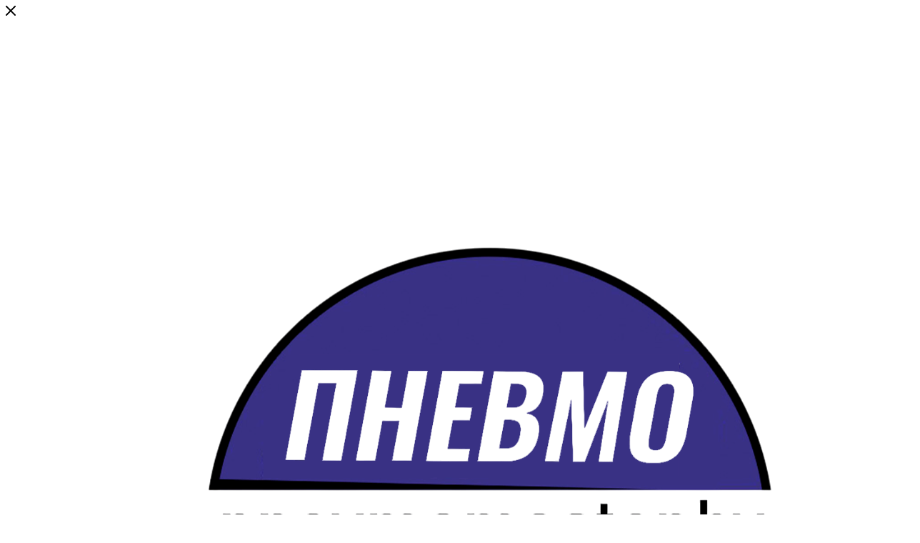

--- FILE ---
content_type: text/html; charset=UTF-8
request_url: http://pnevmomaster.by/catalog/pnevmaticheskie_trubki_shlangi/pryamye_trubki_shlangi_bukhty/trubka_poliuretanovaya/pnevmotrubka_pu_1410_chernaya_cdc_pneumatics
body_size: 94826
content:
<!DOCTYPE html>
<html xmlns="http://www.w3.org/1999/xhtml" xml:lang="ru" lang="ru"  >
<head>
<!-- Google Tag Manager -->
<!-- End Google Tag Manager -->
	<title>Пневмотрубка PU 1410 черная, CDC Pneumatics купить в Минске - ПневмоMaster</title>
	<meta name="viewport" content="initial-scale=1.0, width=device-width" />
	<meta name="HandheldFriendly" content="true" />
	<meta name="yes" content="yes" />
	<meta name="apple-mobile-web-app-status-bar-style" content="black" />
	<meta name="SKYPE_TOOLBAR" content="SKYPE_TOOLBAR_PARSER_COMPATIBLE" />
	<meta http-equiv="Content-Type" content="text/html; charset=UTF-8" />
<meta name="keywords" content="Пневмотрубка PU 1410 черная, CDC Pneumatics" />
<meta name="description" content="Купить Пневмотрубка PU 1410 черная, CDC Pneumatics в Минске по выгодной цене в интернет магазине ПневмоMaster" />
<script data-skip-moving="true">(function(w, d, n) {var cl = "bx-core";var ht = d.documentElement;var htc = ht ? ht.className : undefined;if (htc === undefined || htc.indexOf(cl) !== -1){return;}var ua = n.userAgent;if (/(iPad;)|(iPhone;)/i.test(ua)){cl += " bx-ios";}else if (/Android/i.test(ua)){cl += " bx-android";}cl += (/(ipad|iphone|android|mobile|touch)/i.test(ua) ? " bx-touch" : " bx-no-touch");cl += w.devicePixelRatio && w.devicePixelRatio >= 2? " bx-retina": " bx-no-retina";var ieVersion = -1;if (/AppleWebKit/.test(ua)){cl += " bx-chrome";}else if ((ieVersion = getIeVersion()) > 0){cl += " bx-ie bx-ie" + ieVersion;if (ieVersion > 7 && ieVersion < 10 && !isDoctype()){cl += " bx-quirks";}}else if (/Opera/.test(ua)){cl += " bx-opera";}else if (/Gecko/.test(ua)){cl += " bx-firefox";}if (/Macintosh/i.test(ua)){cl += " bx-mac";}ht.className = htc ? htc + " " + cl : cl;function isDoctype(){if (d.compatMode){return d.compatMode == "CSS1Compat";}return d.documentElement && d.documentElement.clientHeight;}function getIeVersion(){if (/Opera/i.test(ua) || /Webkit/i.test(ua) || /Firefox/i.test(ua) || /Chrome/i.test(ua)){return -1;}var rv = -1;if (!!(w.MSStream) && !(w.ActiveXObject) && ("ActiveXObject" in w)){rv = 11;}else if (!!d.documentMode && d.documentMode >= 10){rv = 10;}else if (!!d.documentMode && d.documentMode >= 9){rv = 9;}else if (d.attachEvent && !/Opera/.test(ua)){rv = 8;}if (rv == -1 || rv == 8){var re;if (n.appName == "Microsoft Internet Explorer"){re = new RegExp("MSIE ([0-9]+[\.0-9]*)");if (re.exec(ua) != null){rv = parseFloat(RegExp.$1);}}else if (n.appName == "Netscape"){rv = 11;re = new RegExp("Trident/.*rv:([0-9]+[\.0-9]*)");if (re.exec(ua) != null){rv = parseFloat(RegExp.$1);}}}return rv;}})(window, document, navigator);</script>

<link href="/bitrix/js/ui/fonts/opensans/ui.font.opensans.min.css?16340406412409"  rel="stylesheet" />
<link href="/bitrix/js/main/popup/dist/main.popup.bundle.min.css?163404063623420"  rel="stylesheet" />
<link href="/bitrix/cache/css/s1/aspro_max/page_4b319f8e091bc383dd52d52e7b6b5a65/page_4b319f8e091bc383dd52d52e7b6b5a65_v1.css?164020098479132"  rel="stylesheet" />
<link href="/bitrix/cache/css/s1/aspro_max/template_789080d5d88ba33fd1ecc23e86a3038d/template_789080d5d88ba33fd1ecc23e86a3038d_v1.css?17388428981265072"  data-template-style="true" rel="stylesheet" />




            <!-- Yandex.Metrika counter -->
            
            <!-- /Yandex.Metrika counter -->
<meta name="theme-color" content="#393186">
<style>:root{--theme-base-color: #393186;--theme-base-opacity-color: #3931861a;--theme-base-color-hue:246;--theme-base-color-saturation:46%;--theme-base-color-lightness:36%;--theme-lightness-hover-diff:%}</style>
<script data-skip-moving="true">window.lazySizesConfig = window.lazySizesConfig || {};lazySizesConfig.loadMode = 1;lazySizesConfig.expand = 200;lazySizesConfig.expFactor = 1;lazySizesConfig.hFac = 0.1;window.lazySizesConfig.lazyClass = "lazy";</script>
<script src="/bitrix/templates/aspro_max/js/lazysizes.min.js" data-skip-moving="true" defer=""></script>
<script src="/bitrix/templates/aspro_max/js/ls.unveilhooks.min.js" data-skip-moving="true" defer=""></script>
<link href="/bitrix/templates/aspro_max/css/print.min.css?163404057921745" data-template-style="true" rel="stylesheet" media="print">
					<script data-skip-moving="true" src="/bitrix/js/aspro.max/jquery-2.1.3.min.js"></script>
					<script data-skip-moving="true" src="/bitrix/templates/aspro_max/js/speed.min.js?=1634040577"></script>
<link rel="shortcut icon" href="/favicon.png" type="image/png" />
<link rel="apple-touch-icon" sizes="180x180" href="/upload/CMax/119/uigrn0mg98w11f6zryn5xljmijcxucik.png" />
<meta property="og:description" content="Купить Пневмотрубка PU 1410 черная, CDC Pneumatics в Минске по выгодной цене в интернет магазине ПневмоMaster" />
<meta property="og:image" content="http://pnevmomaster.by/upload/iblock/ca4/193zkkfr4esyksn8x1vml8cxwrr5i2rt.jpg" />
<link rel="image_src" href="http://pnevmomaster.by/upload/iblock/ca4/193zkkfr4esyksn8x1vml8cxwrr5i2rt.jpg"  />
<meta property="og:title" content="Пневмотрубка PU 1410 черная, CDC Pneumatics купить в Минске - ПневмоMaster" />
<meta property="og:type" content="website" />
<meta property="og:url" content="http://pnevmomaster.by/catalog/pnevmaticheskie_trubki_shlangi/pryamye_trubki_shlangi_bukhty/trubka_poliuretanovaya/pnevmotrubka_pu_1410_chernaya_cdc_pneumatics" />
			</head>
<body class=" site_s1  fill_bg_n catalog-delayed-btn-Y theme-default" id="main" data-site="/">
<!-- Google Tag Manager (noscript) -->
<noscript><iframe src="https://www.googletagmanager.com/ns.html?id=GTM-W5XRHTF"
height="0" width="0" style="display:none;visibility:hidden"></iframe></noscript>
<!-- End Google Tag Manager (noscript) -->
		
	<div id="panel"></div>
	
				<!--'start_frame_cache_basketitems-component-block'-->												<div id="ajax_basket"></div>
					<!--'end_frame_cache_basketitems-component-block'-->						<div class="cd-modal-bg"></div>
		<script data-skip-moving="true">var solutionName = 'arMaxOptions';</script>
		<script src="/bitrix/templates/aspro_max/js/setTheme.php?site_id=s1&site_dir=/" data-skip-moving="true"></script>
				<div class="wrapper1  header_bgcolored long_header colored_header catalog_page basket_normal basket_fill_WHITE side_LEFT block_side_NORMAL catalog_icons_Y banner_auto  mheader-v1 header-vcustom header-font-lower_N regions_N title_position_LEFT fill_ footer-v3 front-vindex1 mfixed_Y mfixed_view_scroll_top title-v3 lazy_Y with_phones compact-catalog dark-hover-overlay normal-catalog-img landing-normal big-banners-mobile-slider bottom-icons-panel-N compact-breadcrumbs-Y catalog-delayed-btn-Y  ">

<div class="mega_fixed_menu scrollblock">
	<div class="maxwidth-theme">
		<svg class="svg svg-close" width="14" height="14" viewBox="0 0 14 14">
		  <path data-name="Rounded Rectangle 568 copy 16" d="M1009.4,953l5.32,5.315a0.987,0.987,0,0,1,0,1.4,1,1,0,0,1-1.41,0L1008,954.4l-5.32,5.315a0.991,0.991,0,0,1-1.4-1.4L1006.6,953l-5.32-5.315a0.991,0.991,0,0,1,1.4-1.4l5.32,5.315,5.31-5.315a1,1,0,0,1,1.41,0,0.987,0.987,0,0,1,0,1.4Z" transform="translate(-1001 -946)"></path>
		</svg>
		<i class="svg svg-close mask arrow"></i>
		<div class="row">
			<div class="col-md-9">
				<div class="left_menu_block">
					<div class="logo_block flexbox flexbox--row align-items-normal">
						<div class="logo">
							<a href="/"><img src="/upload/CMax/119/uigrn0mg98w11f6zryn5xljmijcxucik.png" alt="ПневмоMaster" title="ПневмоMaster" data-src="" /></a>						</div>
						<div class="top-description addr">
							Каталог профессионального 
пневматического инструмента						</div>
					</div>
					<div class="search_block">
						<div class="search_wrap">
							<div class="search-block">
												<div class="search-wrapper">
				<div id="title-search_mega_menu">
					<form action="/catalog/" class="search">
						<div class="search-input-div">
							<input class="search-input" id="title-search-input_mega_menu" type="text" name="q" value="" placeholder="Поиск" size="20" maxlength="50" autocomplete="off" />
						</div>
						<div class="search-button-div">
							<button class="btn btn-search" type="submit" name="s" value="Найти"><i class="svg inline  svg-inline-search2" aria-hidden="true" ><svg class="" width="17" height="17" viewBox="0 0 17 17" aria-hidden="true"><path class="cls-1" d="M16.709,16.719a1,1,0,0,1-1.412,0l-3.256-3.287A7.475,7.475,0,1,1,15,7.5a7.433,7.433,0,0,1-1.549,4.518l3.258,3.289A1,1,0,0,1,16.709,16.719ZM7.5,2A5.5,5.5,0,1,0,13,7.5,5.5,5.5,0,0,0,7.5,2Z"></path></svg></i></button>
							<span class="close-block inline-search-hide"><span class="svg svg-close close-icons"></span></span>
						</div>
					</form>
				</div>
			</div>
								</div>
						</div>
					</div>
										<!-- noindex -->

	<div class="burger_menu_wrapper">
		
			<div class="top_link_wrapper">
				<div class="menu-item dropdown catalog wide_menu   active">
					<div class="wrap">
						<a class="dropdown-toggle" href="/catalog/">
							<div class="link-title color-theme-hover">
																	<i class="svg inline  svg-inline-icon_catalog" aria-hidden="true" ><svg xmlns="http://www.w3.org/2000/svg" width="10" height="10" viewBox="0 0 10 10"><path  data-name="Rounded Rectangle 969 copy 7" class="cls-1" d="M644,76a1,1,0,1,1-1,1A1,1,0,0,1,644,76Zm4,0a1,1,0,1,1-1,1A1,1,0,0,1,648,76Zm4,0a1,1,0,1,1-1,1A1,1,0,0,1,652,76Zm-8,4a1,1,0,1,1-1,1A1,1,0,0,1,644,80Zm4,0a1,1,0,1,1-1,1A1,1,0,0,1,648,80Zm4,0a1,1,0,1,1-1,1A1,1,0,0,1,652,80Zm-8,4a1,1,0,1,1-1,1A1,1,0,0,1,644,84Zm4,0a1,1,0,1,1-1,1A1,1,0,0,1,648,84Zm4,0a1,1,0,1,1-1,1A1,1,0,0,1,652,84Z" transform="translate(-643 -76)"/></svg></i>																Каталог							</div>
						</a>
													<span class="tail"></span>
							<div class="burger-dropdown-menu row">
								<div class="menu-wrapper" >
									
																														<div class="col-md-4   ">
																						<a href="/catalog/pnevmaticheskie-stoly-dlya-obivki-mebeli/" class="color-theme-hover" title="Пневматические столы для обивки мебели">
												<span class="name option-font-bold">Пневматические столы для обивки мебели</span>
											</a>
																					</div>
									
																														<div class="col-md-4 dropdown-submenu  has_img">
																						<a href="/catalog/pnevmaticheskiy_instrument/" class="color-theme-hover" title="Пневматический инструмент">
												<span class="name option-font-bold">Пневматический инструмент</span>
											</a>
																								<div class="burger-dropdown-menu toggle_menu">
																																									<div class="menu-item  dropdown-submenu ">
															<a href="/catalog/pnevmaticheskiy_instrument/gaykoverty_pnevmogaykoverty/" title="Гайковерты (пневмогайковерты)">
																<span class="name color-theme-hover">Гайковерты (пневмогайковерты)</span>
															</a>
																															<div class="burger-dropdown-menu with_padding">
																																			<div class="menu-item ">
																			<a href="/catalog/pnevmaticheskiy_instrument/gaykoverty_pnevmogaykoverty/pistoletnogo_tipa/" title="Пистолетного типа">
																				<span class="name color-theme-hover">Пистолетного типа</span>
																			</a>
																		</div>
																																			<div class="menu-item ">
																			<a href="/catalog/pnevmaticheskiy_instrument/gaykoverty_pnevmogaykoverty/pryamye/" title="Прямого типа">
																				<span class="name color-theme-hover">Прямого типа</span>
																			</a>
																		</div>
																																			<div class="menu-item ">
																			<a href="/catalog/pnevmaticheskiy_instrument/gaykoverty_pnevmogaykoverty/uglovye_treshchotochnye/" title="Угловые (трещоточные)">
																				<span class="name color-theme-hover">Угловые (трещоточные)</span>
																			</a>
																		</div>
																																	</div>
																													</div>
																																									<div class="menu-item  dropdown-submenu ">
															<a href="/catalog/pnevmaticheskiy_instrument/pnevmodreli/" title="Пневмодрели">
																<span class="name color-theme-hover">Пневмодрели</span>
															</a>
																															<div class="burger-dropdown-menu with_padding">
																																			<div class="menu-item ">
																			<a href="/catalog/pnevmaticheskiy_instrument/pnevmodreli/rezbonareznye/" title="Резьбонарезные">
																				<span class="name color-theme-hover">Резьбонарезные</span>
																			</a>
																		</div>
																																			<div class="menu-item ">
																			<a href="/catalog/pnevmaticheskiy_instrument/pnevmodreli/pistoletnogo_tipa1/" title="Пистолетного типа">
																				<span class="name color-theme-hover">Пистолетного типа</span>
																			</a>
																		</div>
																																			<div class="menu-item ">
																			<a href="/catalog/pnevmaticheskiy_instrument/pnevmodreli/pryamye1/" title="Прямые">
																				<span class="name color-theme-hover">Прямые</span>
																			</a>
																		</div>
																																			<div class="menu-item ">
																			<a href="/catalog/pnevmaticheskiy_instrument/pnevmodreli/uglovye/" title="Угловые">
																				<span class="name color-theme-hover">Угловые</span>
																			</a>
																		</div>
																																	</div>
																													</div>
																																									<div class="menu-item  dropdown-submenu ">
															<a href="/catalog/pnevmaticheskiy_instrument/pnevmoshurupoverty/" title="Пневмошуруповерты">
																<span class="name color-theme-hover">Пневмошуруповерты</span>
															</a>
																															<div class="burger-dropdown-menu with_padding">
																																			<div class="menu-item ">
																			<a href="/catalog/pnevmaticheskiy_instrument/pnevmoshurupoverty/pistoletnogo_tipa2/" title="Пистолетного типа">
																				<span class="name color-theme-hover">Пистолетного типа</span>
																			</a>
																		</div>
																																			<div class="menu-item ">
																			<a href="/catalog/pnevmaticheskiy_instrument/pnevmoshurupoverty/pryamye2/" title="Прямые">
																				<span class="name color-theme-hover">Прямые</span>
																			</a>
																		</div>
																																	</div>
																													</div>
																																									<div class="menu-item   ">
															<a href="/catalog/pnevmaticheskiy_instrument/pily_pnevmaticheskie/" title="Пилы пневматические">
																<span class="name color-theme-hover">Пилы пневматические</span>
															</a>
																													</div>
																																									<div class="menu-item   ">
															<a href="/catalog/pnevmaticheskiy_instrument/pnevmomolotki/" title="Пневмомолотки">
																<span class="name color-theme-hover">Пневмомолотки</span>
															</a>
																													</div>
																																									<div class="menu-item  dropdown-submenu ">
															<a href="/catalog/pnevmaticheskiy_instrument/shlifovalnye_mashiny_pnevmaticheskie/" title="Шлифовальные машины пневматические">
																<span class="name color-theme-hover">Шлифовальные машины пневматические</span>
															</a>
																															<div class="burger-dropdown-menu with_padding">
																																			<div class="menu-item ">
																			<a href="/catalog/pnevmaticheskiy_instrument/shlifovalnye_mashiny_pnevmaticheskie/vibratsionnye/" title="Вибрационные">
																				<span class="name color-theme-hover">Вибрационные</span>
																			</a>
																		</div>
																																			<div class="menu-item ">
																			<a href="/catalog/pnevmaticheskiy_instrument/shlifovalnye_mashiny_pnevmaticheskie/lentochnye/" title="Ленточные">
																				<span class="name color-theme-hover">Ленточные</span>
																			</a>
																		</div>
																																			<div class="menu-item ">
																			<a href="/catalog/pnevmaticheskiy_instrument/shlifovalnye_mashiny_pnevmaticheskie/pryamye_diskovye_radialnye/" title="Прямые дисковые (радиальные)">
																				<span class="name color-theme-hover">Прямые дисковые (радиальные)</span>
																			</a>
																		</div>
																																			<div class="menu-item ">
																			<a href="/catalog/pnevmaticheskiy_instrument/shlifovalnye_mashiny_pnevmaticheskie/pryamye_s_tsangoy/" title="Прямые с цангой">
																				<span class="name color-theme-hover">Прямые с цангой</span>
																			</a>
																		</div>
																																			<div class="menu-item ">
																			<a href="/catalog/pnevmaticheskiy_instrument/shlifovalnye_mashiny_pnevmaticheskie/uglovye1/" title="Угловые">
																				<span class="name color-theme-hover">Угловые</span>
																			</a>
																		</div>
																																			<div class="menu-item ">
																			<a href="/catalog/pnevmaticheskiy_instrument/shlifovalnye_mashiny_pnevmaticheskie/orbitalnye_ekstsentrikovye/" title="Орбитальные (эксцентриковые)">
																				<span class="name color-theme-hover">Орбитальные (эксцентриковые)</span>
																			</a>
																		</div>
																																			<div class="menu-item ">
																			<a href="/catalog/pnevmaticheskiy_instrument/shlifovalnye_mashiny_pnevmaticheskie/polirovalnye/" title="Полировальные">
																				<span class="name color-theme-hover">Полировальные</span>
																			</a>
																		</div>
																																	</div>
																													</div>
																																									<div class="menu-item   ">
															<a href="/catalog/pnevmaticheskiy_instrument/zaklepochniki_pnevmaticheskie/" title="Заклепочники пневматические">
																<span class="name color-theme-hover">Заклепочники пневматические</span>
															</a>
																													</div>
																																									<div class="menu-item   ">
															<a href="/catalog/pnevmaticheskiy_instrument/produvochnye_pistolety/" title="Продувочные пистолеты">
																<span class="name color-theme-hover">Продувочные пистолеты</span>
															</a>
																													</div>
																																									<div class="menu-item   ">
															<a href="/catalog/pnevmaticheskiy_instrument/shinomontazhnye_pistolety/" title="Шиномонтажные пистолеты">
																<span class="name color-theme-hover">Шиномонтажные пистолеты</span>
															</a>
																													</div>
																																									<div class="menu-item  dropdown-submenu ">
															<a href="/catalog/pnevmaticheskiy_instrument/spetsialnye_pnevmaticheskie_instrumenty/" title="Специальные пневматические инструменты">
																<span class="name color-theme-hover">Специальные пневматические инструменты</span>
															</a>
																															<div class="burger-dropdown-menu with_padding">
																																			<div class="menu-item ">
																			<a href="/catalog/pnevmaticheskiy_instrument/spetsialnye_pnevmaticheskie_instrumenty/pistolet_dlya_antikora/" title="Пистолет для антикора">
																				<span class="name color-theme-hover">Пистолет для антикора</span>
																			</a>
																		</div>
																																			<div class="menu-item ">
																			<a href="/catalog/pnevmaticheskiy_instrument/spetsialnye_pnevmaticheskie_instrumenty/pnevmopistolety_dlya_germetika/" title="Пневмопистолеты для герметика">
																				<span class="name color-theme-hover">Пневмопистолеты для герметика</span>
																			</a>
																		</div>
																																			<div class="menu-item ">
																			<a href="/catalog/pnevmaticheskiy_instrument/spetsialnye_pnevmaticheskie_instrumenty/moyushchie_pistolety/" title="Моющие пистолеты">
																				<span class="name color-theme-hover">Моющие пистолеты</span>
																			</a>
																		</div>
																																	</div>
																													</div>
																																									<div class="menu-item collapsed dropdown-submenu ">
															<a href="/catalog/pnevmaticheskiy_instrument/aksessuary_dlya_pnevmoinstrumentov/" title="Аксессуары для пневмоинструментов">
																<span class="name color-theme-hover">Аксессуары для пневмоинструментов</span>
															</a>
																															<div class="burger-dropdown-menu with_padding">
																																			<div class="menu-item ">
																			<a href="/catalog/pnevmaticheskiy_instrument/aksessuary_dlya_pnevmoinstrumentov/balansir/" title="Балансир">
																				<span class="name color-theme-hover">Балансир</span>
																			</a>
																		</div>
																																			<div class="menu-item ">
																			<a href="/catalog/pnevmaticheskiy_instrument/aksessuary_dlya_pnevmoinstrumentov/maslo/" title="Масло">
																				<span class="name color-theme-hover">Масло</span>
																			</a>
																		</div>
																																			<div class="menu-item ">
																			<a href="/catalog/pnevmaticheskiy_instrument/aksessuary_dlya_pnevmoinstrumentov/shlifovalnye_podoshvy/" title="Шлифовальные подошвы">
																				<span class="name color-theme-hover">Шлифовальные подошвы</span>
																			</a>
																		</div>
																																	</div>
																													</div>
																																									<div class="menu-item collapsed  ">
															<a href="/catalog/pnevmaticheskiy_instrument/alyuminievyy_mnogorazovyy_ballonchik_raspylitel/" title="Алюминиевый многоразовый баллончик-распылитель">
																<span class="name color-theme-hover">Алюминиевый многоразовый баллончик-распылитель</span>
															</a>
																													</div>
																									</div>
																					</div>
									
																														<div class="col-md-4 dropdown-submenu  has_img">
																						<a href="/catalog/skobozabivnye_i_gvozdezabivnye_instrumenty/" class="color-theme-hover" title="Скобозабивные и гвоздезабивные инструменты">
												<span class="name option-font-bold">Скобозабивные и гвоздезабивные инструменты</span>
											</a>
																								<div class="burger-dropdown-menu toggle_menu">
																																									<div class="menu-item  dropdown-submenu ">
															<a href="/catalog/skobozabivnye_i_gvozdezabivnye_instrumenty/skobozabivnye_pistolety/" title="Скобозабивные пистолеты">
																<span class="name color-theme-hover">Скобозабивные пистолеты</span>
															</a>
																															<div class="burger-dropdown-menu with_padding">
																																			<div class="menu-item ">
																			<a href="/catalog/skobozabivnye_i_gvozdezabivnye_instrumenty/skobozabivnye_pistolety/dlya_obivochnoy_skoby/" title="Для обивочной скобы">
																				<span class="name color-theme-hover">Для обивочной скобы</span>
																			</a>
																		</div>
																																			<div class="menu-item ">
																			<a href="/catalog/skobozabivnye_i_gvozdezabivnye_instrumenty/skobozabivnye_pistolety/dlya_karkasnoy_skoby/" title="Для каркасной скобы">
																				<span class="name color-theme-hover">Для каркасной скобы</span>
																			</a>
																		</div>
																																			<div class="menu-item ">
																			<a href="/catalog/skobozabivnye_i_gvozdezabivnye_instrumenty/skobozabivnye_pistolety/dlya_skornyazhnykh_rabot/" title="Для скорняжных работ">
																				<span class="name color-theme-hover">Для скорняжных работ</span>
																			</a>
																		</div>
																																	</div>
																													</div>
																																									<div class="menu-item  dropdown-submenu ">
															<a href="/catalog/skobozabivnye_i_gvozdezabivnye_instrumenty/shpilkozabivnye_pistolety/" title="Шпилькозабивные пистолеты">
																<span class="name color-theme-hover">Шпилькозабивные пистолеты</span>
															</a>
																															<div class="burger-dropdown-menu with_padding">
																																			<div class="menu-item ">
																			<a href="/catalog/skobozabivnye_i_gvozdezabivnye_instrumenty/shpilkozabivnye_pistolety/dlya_mikroshpilki_pins_6_0_64_mm/" title="Для микрошпильки Pins 6 (0,64 мм)">
																				<span class="name color-theme-hover">Для микрошпильки Pins 6 (0,64 мм)</span>
																			</a>
																		</div>
																																			<div class="menu-item ">
																			<a href="/catalog/skobozabivnye_i_gvozdezabivnye_instrumenty/shpilkozabivnye_pistolety/dlya_shpilki_pins_i_1_0_kh_1_25_mm/" title="Для шпильки Pins I (1,0 х 1,25 мм)">
																				<span class="name color-theme-hover">Для шпильки Pins I (1,0 х 1,25 мм)</span>
																			</a>
																		</div>
																																			<div class="menu-item ">
																			<a href="/catalog/skobozabivnye_i_gvozdezabivnye_instrumenty/shpilkozabivnye_pistolety/dlya_mikroshpilki_pins_8_0_84_mm/" title="Для микрошпильки Pins 8 (0,84 мм)">
																				<span class="name color-theme-hover">Для микрошпильки Pins 8 (0,84 мм)</span>
																			</a>
																		</div>
																																	</div>
																													</div>
																																									<div class="menu-item  dropdown-submenu ">
															<a href="/catalog/skobozabivnye_i_gvozdezabivnye_instrumenty/shtiftozabivnye_pistolety/" title="Штифтозабивные пистолеты">
																<span class="name color-theme-hover">Штифтозабивные пистолеты</span>
															</a>
																															<div class="burger-dropdown-menu with_padding">
																																			<div class="menu-item ">
																			<a href="/catalog/skobozabivnye_i_gvozdezabivnye_instrumenty/shtiftozabivnye_pistolety/dlya_shtifta_brads_b6_0_64_mm/" title="Для штифта Brads B6 (0,64 мм)">
																				<span class="name color-theme-hover">Для штифта Brads B6 (0,64 мм)</span>
																			</a>
																		</div>
																																			<div class="menu-item ">
																			<a href="/catalog/skobozabivnye_i_gvozdezabivnye_instrumenty/shtiftozabivnye_pistolety/dlya_shtifta_brads_m_0_84_mm/" title="Для штифта Brads M (0,84 мм)">
																				<span class="name color-theme-hover">Для штифта Brads M (0,84 мм)</span>
																			</a>
																		</div>
																																			<div class="menu-item ">
																			<a href="/catalog/skobozabivnye_i_gvozdezabivnye_instrumenty/shtiftozabivnye_pistolety/dlya_shtifta_brads_12_1_kh_1_25_mm/" title="Для штифта Brads 12 (1 х 1,25 мм)">
																				<span class="name color-theme-hover">Для штифта Brads 12 (1 х 1,25 мм)</span>
																			</a>
																		</div>
																																			<div class="menu-item ">
																			<a href="/catalog/skobozabivnye_i_gvozdezabivnye_instrumenty/shtiftozabivnye_pistolety/dlya_shtifta_brads_17p_1_80_x_1_80_mm/" title="Для штифта Brads 17P (1.80 x 1.80 мм)">
																				<span class="name color-theme-hover">Для штифта Brads 17P (1.80 x 1.80 мм)</span>
																			</a>
																		</div>
																																			<div class="menu-item ">
																			<a href="/catalog/skobozabivnye_i_gvozdezabivnye_instrumenty/shtiftozabivnye_pistolety/dlya_shtiftov_tn22_tn22_beton_fn21/" title="Для штифтов TN22, TN22 beton, FN21">
																				<span class="name color-theme-hover">Для штифтов TN22, TN22 beton, FN21</span>
																			</a>
																		</div>
																																			<div class="menu-item ">
																			<a href="/catalog/skobozabivnye_i_gvozdezabivnye_instrumenty/shtiftozabivnye_pistolety/dlya_shtifta_brads_14_1_4_kh_1_6_mm/" title="Для штифта Brads 14 (1,4 х 1,6 мм)">
																				<span class="name color-theme-hover">Для штифта Brads 14 (1,4 х 1,6 мм)</span>
																			</a>
																		</div>
																																	</div>
																													</div>
																																									<div class="menu-item  dropdown-submenu ">
															<a href="/catalog/skobozabivnye_i_gvozdezabivnye_instrumenty/gvozdezabivnye_pistolety/" title="Гвоздезабивные пистолеты">
																<span class="name color-theme-hover">Гвоздезабивные пистолеты</span>
															</a>
																															<div class="burger-dropdown-menu with_padding">
																																			<div class="menu-item ">
																			<a href="/catalog/skobozabivnye_i_gvozdezabivnye_instrumenty/gvozdezabivnye_pistolety/dlya_polovoy_doski_i_parketa/" title="Для половой доски и паркета">
																				<span class="name color-theme-hover">Для половой доски и паркета</span>
																			</a>
																		</div>
																																			<div class="menu-item ">
																			<a href="/catalog/skobozabivnye_i_gvozdezabivnye_instrumenty/gvozdezabivnye_pistolety/dlya_gvozdey_v_rulonakh_barabanakh_16/" title="Для гвоздей в рулонах (барабанах) 16⁰">
																				<span class="name color-theme-hover">Для гвоздей в рулонах (барабанах) 16⁰</span>
																			</a>
																		</div>
																																			<div class="menu-item ">
																			<a href="/catalog/skobozabivnye_i_gvozdezabivnye_instrumenty/gvozdezabivnye_pistolety/dlya_kassetnykh_gvozdey_34_na_bumazhnoy_skleyke/" title="Для кассетных гвоздей 34⁰ (на бумажной склейке)">
																				<span class="name color-theme-hover">Для кассетных гвоздей 34⁰ (на бумажной склейке)</span>
																			</a>
																		</div>
																																			<div class="menu-item ">
																			<a href="/catalog/skobozabivnye_i_gvozdezabivnye_instrumenty/gvozdezabivnye_pistolety/dlya_kassetnykh_gvozdey_21_na_plastikovoy_skleyke/" title="Для кассетных гвоздей 21⁰ (на пластиковой склейке)">
																				<span class="name color-theme-hover">Для кассетных гвоздей 21⁰ (на пластиковой склейке)</span>
																			</a>
																		</div>
																																			<div class="menu-item ">
																			<a href="/catalog/skobozabivnye_i_gvozdezabivnye_instrumenty/gvozdezabivnye_pistolety/dlya_gvozdey_metall_konnektor_i_gvozdey_po_betonu/" title="Для гвоздей металл-коннектор  и гвоздей по бетону">
																				<span class="name color-theme-hover">Для гвоздей металл-коннектор  и гвоздей по бетону</span>
																			</a>
																		</div>
																																			<div class="menu-item ">
																			<a href="/catalog/skobozabivnye_i_gvozdezabivnye_instrumenty/gvozdezabivnye_pistolety/dlya_krovelnykh_gvozdey/" title="Для кровельных гвоздей">
																				<span class="name color-theme-hover">Для кровельных гвоздей</span>
																			</a>
																		</div>
																																			<div class="menu-item ">
																			<a href="/catalog/skobozabivnye_i_gvozdezabivnye_instrumenty/gvozdezabivnye_pistolety/dlya_rassypnykh_gvozdey/" title="Для рассыпных гвоздей">
																				<span class="name color-theme-hover">Для рассыпных гвоздей</span>
																			</a>
																		</div>
																																			<div class="menu-item ">
																			<a href="/catalog/skobozabivnye_i_gvozdezabivnye_instrumenty/gvozdezabivnye_pistolety/dlya_finishnykh_gvozdey/" title="Для финишных гвоздей">
																				<span class="name color-theme-hover">Для финишных гвоздей</span>
																			</a>
																		</div>
																																			<div class="menu-item ">
																			<a href="/catalog/skobozabivnye_i_gvozdezabivnye_instrumenty/gvozdezabivnye_pistolety/dlya_dekorativnykh_gvozey/" title="Для декоративных гвоздей">
																				<span class="name color-theme-hover">Для декоративных гвоздей</span>
																			</a>
																		</div>
																																	</div>
																													</div>
																																									<div class="menu-item  dropdown-submenu ">
															<a href="/catalog/skobozabivnye_i_gvozdezabivnye_instrumenty/instrumenty_dlya_upakovki/" title="Инструменты для упаковки">
																<span class="name color-theme-hover">Инструменты для упаковки</span>
															</a>
																															<div class="burger-dropdown-menu with_padding">
																																			<div class="menu-item ">
																			<a href="/catalog/skobozabivnye_i_gvozdezabivnye_instrumenty/instrumenty_dlya_upakovki/dlya_zakryvaniya_blisterov/" title="Для закрывания блистеров">
																				<span class="name color-theme-hover">Для закрывания блистеров</span>
																			</a>
																		</div>
																																			<div class="menu-item ">
																			<a href="/catalog/skobozabivnye_i_gvozdezabivnye_instrumenty/instrumenty_dlya_upakovki/dlya_skoby_32/" title="Для скобы 32">
																				<span class="name color-theme-hover">Для скобы 32</span>
																			</a>
																		</div>
																																			<div class="menu-item ">
																			<a href="/catalog/skobozabivnye_i_gvozdezabivnye_instrumenty/instrumenty_dlya_upakovki/dlya_skoby_roll/" title="Для скобы Roll">
																				<span class="name color-theme-hover">Для скобы Roll</span>
																			</a>
																		</div>
																																			<div class="menu-item ">
																			<a href="/catalog/skobozabivnye_i_gvozdezabivnye_instrumenty/instrumenty_dlya_upakovki/dlya_skoby_590/" title="Для скобы 590">
																				<span class="name color-theme-hover">Для скобы 590</span>
																			</a>
																		</div>
																																			<div class="menu-item ">
																			<a href="/catalog/skobozabivnye_i_gvozdezabivnye_instrumenty/instrumenty_dlya_upakovki/dlya_skoby_serii_pl_lj/" title="Для скобы серии PL LJ">
																				<span class="name color-theme-hover">Для скобы серии PL LJ</span>
																			</a>
																		</div>
																																			<div class="menu-item ">
																			<a href="/catalog/skobozabivnye_i_gvozdezabivnye_instrumenty/instrumenty_dlya_upakovki/dlya_skoby_351/" title="Для скобы 35">
																				<span class="name color-theme-hover">Для скобы 35</span>
																			</a>
																		</div>
																																			<div class="menu-item ">
																			<a href="/catalog/skobozabivnye_i_gvozdezabivnye_instrumenty/instrumenty_dlya_upakovki/dlya_skoby_50/" title="Для скобы 50">
																				<span class="name color-theme-hover">Для скобы 50</span>
																			</a>
																		</div>
																																			<div class="menu-item ">
																			<a href="/catalog/skobozabivnye_i_gvozdezabivnye_instrumenty/instrumenty_dlya_upakovki/dlya_skoby_sb/" title="Для скобы SB">
																				<span class="name color-theme-hover">Для скобы SB</span>
																			</a>
																		</div>
																																			<div class="menu-item ">
																			<a href="/catalog/skobozabivnye_i_gvozdezabivnye_instrumenty/instrumenty_dlya_upakovki/dlya_skoby_tip_80/" title="Для скобы тип 80">
																				<span class="name color-theme-hover">Для скобы тип 80</span>
																			</a>
																		</div>
																																	</div>
																													</div>
																																									<div class="menu-item  dropdown-submenu ">
															<a href="/catalog/skobozabivnye_i_gvozdezabivnye_instrumenty/instrumenty_dlya_polimernogo_plastikovogo_krepezha/" title="Инструменты для полимерного (пластикового) крепежа">
																<span class="name color-theme-hover">Инструменты для полимерного (пластикового) крепежа</span>
															</a>
																															<div class="burger-dropdown-menu with_padding">
																																			<div class="menu-item ">
																			<a href="/catalog/skobozabivnye_i_gvozdezabivnye_instrumenty/instrumenty_dlya_polimernogo_plastikovogo_krepezha/dlya_skoby_81p/" title="Для скобы 81P">
																				<span class="name color-theme-hover">Для скобы 81P</span>
																			</a>
																		</div>
																																			<div class="menu-item ">
																			<a href="/catalog/skobozabivnye_i_gvozdezabivnye_instrumenty/instrumenty_dlya_polimernogo_plastikovogo_krepezha/dlya_skoby_83p/" title="Для скобы 83P">
																				<span class="name color-theme-hover">Для скобы 83P</span>
																			</a>
																		</div>
																																			<div class="menu-item ">
																			<a href="/catalog/skobozabivnye_i_gvozdezabivnye_instrumenty/instrumenty_dlya_polimernogo_plastikovogo_krepezha/dlya_skoby_82p/" title="Для скобы 82P">
																				<span class="name color-theme-hover">Для скобы 82P</span>
																			</a>
																		</div>
																																	</div>
																													</div>
																																									<div class="menu-item  dropdown-submenu ">
															<a href="/catalog/skobozabivnye_i_gvozdezabivnye_instrumenty/spetsialnyy_instrument/" title="Специальный инструмент">
																<span class="name color-theme-hover">Специальный инструмент</span>
															</a>
																															<div class="burger-dropdown-menu with_padding">
																																			<div class="menu-item ">
																			<a href="/catalog/skobozabivnye_i_gvozdezabivnye_instrumenty/spetsialnyy_instrument/dlya_skoby_vn/" title="Для скобы VN">
																				<span class="name color-theme-hover">Для скобы VN</span>
																			</a>
																		</div>
																																			<div class="menu-item ">
																			<a href="/catalog/skobozabivnye_i_gvozdezabivnye_instrumenty/spetsialnyy_instrument/dlya_skoby_53/" title="Для скобы 53">
																				<span class="name color-theme-hover">Для скобы 53</span>
																			</a>
																		</div>
																																			<div class="menu-item ">
																			<a href="/catalog/skobozabivnye_i_gvozdezabivnye_instrumenty/spetsialnyy_instrument/dlya_gofroskoby/" title="Для гофроскобы">
																				<span class="name color-theme-hover">Для гофроскобы</span>
																			</a>
																		</div>
																																			<div class="menu-item ">
																			<a href="/catalog/skobozabivnye_i_gvozdezabivnye_instrumenty/spetsialnyy_instrument/dlya_dobivaniya_i_izvlecheniya_gvozdey/" title="Для добивания и извлечения гвоздей">
																				<span class="name color-theme-hover">Для добивания и извлечения гвоздей</span>
																			</a>
																		</div>
																																			<div class="menu-item ">
																			<a href="/catalog/skobozabivnye_i_gvozdezabivnye_instrumenty/spetsialnyy_instrument/georeshetka_i_gabiony_instrumenty_dlya_krepleniya/" title="Георешетка и габионы. Инструменты для крепления">
																				<span class="name color-theme-hover">Георешетка и габионы. Инструменты для крепления</span>
																			</a>
																		</div>
																																	</div>
																													</div>
																																									<div class="menu-item   ">
															<a href="/catalog/skobozabivnye_i_gvozdezabivnye_instrumenty/matratsy_instrumenty/" title="Матрацы. Инструменты">
																<span class="name color-theme-hover">Матрацы. Инструменты</span>
															</a>
																													</div>
																																									<div class="menu-item  dropdown-submenu ">
															<a href="/catalog/skobozabivnye_i_gvozdezabivnye_instrumenty/mekhanicheskie_i_elektricheskie_steplery/" title="Механические и электрические степлеры">
																<span class="name color-theme-hover">Механические и электрические степлеры</span>
															</a>
																															<div class="burger-dropdown-menu with_padding">
																																			<div class="menu-item ">
																			<a href="/catalog/skobozabivnye_i_gvozdezabivnye_instrumenty/mekhanicheskie_i_elektricheskie_steplery/dlya_skoby_pf/" title="Для скобы PF">
																				<span class="name color-theme-hover">Для скобы PF</span>
																			</a>
																		</div>
																																	</div>
																													</div>
																																									<div class="menu-item   ">
															<a href="/catalog/skobozabivnye_i_gvozdezabivnye_instrumenty/lentochnye_shurupoverty_i_samorezy_v_lentakh/" title="Ленточные шуруповерты и саморезы в лентах">
																<span class="name color-theme-hover">Ленточные шуруповерты и саморезы в лентах</span>
															</a>
																													</div>
																																									<div class="menu-item collapsed dropdown-submenu ">
															<a href="/catalog/skobozabivnye_i_gvozdezabivnye_instrumenty/remkomplekty/" title="Ремкомплекты">
																<span class="name color-theme-hover">Ремкомплекты</span>
															</a>
																															<div class="burger-dropdown-menu with_padding">
																																			<div class="menu-item ">
																			<a href="/catalog/skobozabivnye_i_gvozdezabivnye_instrumenty/remkomplekty/remkomplekty_apach/" title="Ремкомплекты APACH">
																				<span class="name color-theme-hover">Ремкомплекты APACH</span>
																			</a>
																		</div>
																																			<div class="menu-item ">
																			<a href="/catalog/skobozabivnye_i_gvozdezabivnye_instrumenty/remkomplekty/remkomplekty_bea/" title="Ремкомплекты BeA">
																				<span class="name color-theme-hover">Ремкомплекты BeA</span>
																			</a>
																		</div>
																																			<div class="menu-item ">
																			<a href="/catalog/skobozabivnye_i_gvozdezabivnye_instrumenty/remkomplekty/remkomplekty_prebena/" title="Ремкомплекты PREBENA">
																				<span class="name color-theme-hover">Ремкомплекты PREBENA</span>
																			</a>
																		</div>
																																			<div class="menu-item ">
																			<a href="/catalog/skobozabivnye_i_gvozdezabivnye_instrumenty/remkomplekty/remkomplekty_rembo/" title="Ремкомплекты REMBO">
																				<span class="name color-theme-hover">Ремкомплекты REMBO</span>
																			</a>
																		</div>
																																			<div class="menu-item ">
																			<a href="/catalog/skobozabivnye_i_gvozdezabivnye_instrumenty/remkomplekty/remkomplekty_senco/" title="Ремкомплекты SENCO">
																				<span class="name color-theme-hover">Ремкомплекты SENCO</span>
																			</a>
																		</div>
																																			<div class="menu-item ">
																			<a href="/catalog/skobozabivnye_i_gvozdezabivnye_instrumenty/remkomplekty/remkomplekty_sumake/" title="Ремкомплекты SUMAKE">
																				<span class="name color-theme-hover">Ремкомплекты SUMAKE</span>
																			</a>
																		</div>
																																			<div class="menu-item ">
																			<a href="/catalog/skobozabivnye_i_gvozdezabivnye_instrumenty/remkomplekty/remkomplekty_airon/" title="Ремкомплекты AIRON">
																				<span class="name color-theme-hover">Ремкомплекты AIRON</span>
																			</a>
																		</div>
																																			<div class="menu-item ">
																			<a href="/catalog/skobozabivnye_i_gvozdezabivnye_instrumenty/remkomplekty/remkomplekty_max/" title="Ремкомплекты MAX">
																				<span class="name color-theme-hover">Ремкомплекты MAX</span>
																			</a>
																		</div>
																																			<div class="menu-item ">
																			<a href="/catalog/skobozabivnye_i_gvozdezabivnye_instrumenty/remkomplekty/remkomplekty_bostitch/" title="Ремкомплекты BOSTITCH">
																				<span class="name color-theme-hover">Ремкомплекты BOSTITCH</span>
																			</a>
																		</div>
																																			<div class="menu-item ">
																			<a href="/catalog/skobozabivnye_i_gvozdezabivnye_instrumenty/remkomplekty/remkomplekty_ez_fasten/" title="Ремкомплекты EZ-FASTEN">
																				<span class="name color-theme-hover">Ремкомплекты EZ-FASTEN</span>
																			</a>
																		</div>
																																	</div>
																													</div>
																									</div>
																					</div>
									
																														<div class="col-md-4 dropdown-submenu  has_img">
																						<a href="/catalog/skoby_shpilki_gvozdi_shtifty/" class="color-theme-hover" title="Скобы, шпильки, гвозди, штифты">
												<span class="name option-font-bold">Скобы, шпильки, гвозди, штифты</span>
											</a>
																								<div class="burger-dropdown-menu toggle_menu">
																																									<div class="menu-item  dropdown-submenu ">
															<a href="/catalog/skoby_shpilki_gvozdi_shtifty/skoba_obivochnaya/" title="Скоба обивочная">
																<span class="name color-theme-hover">Скоба обивочная</span>
															</a>
																															<div class="burger-dropdown-menu with_padding">
																																			<div class="menu-item ">
																			<a href="/catalog/skoby_shpilki_gvozdi_shtifty/skoba_obivochnaya/skoba_80/" title="Скоба 80">
																				<span class="name color-theme-hover">Скоба 80</span>
																			</a>
																		</div>
																																			<div class="menu-item ">
																			<a href="/catalog/skoby_shpilki_gvozdi_shtifty/skoba_obivochnaya/skoba_71_3g/" title="Скоба 71, 3G">
																				<span class="name color-theme-hover">Скоба 71, 3G</span>
																			</a>
																		</div>
																																			<div class="menu-item ">
																			<a href="/catalog/skoby_shpilki_gvozdi_shtifty/skoba_obivochnaya/skoba_62_64/" title="Скоба 62, 64">
																				<span class="name color-theme-hover">Скоба 62, 64</span>
																			</a>
																		</div>
																																			<div class="menu-item ">
																			<a href="/catalog/skoby_shpilki_gvozdi_shtifty/skoba_obivochnaya/skoba_sjk/" title="Скоба SJK">
																				<span class="name color-theme-hover">Скоба SJK</span>
																			</a>
																		</div>
																																			<div class="menu-item ">
																			<a href="/catalog/skoby_shpilki_gvozdi_shtifty/skoba_obivochnaya/skoba_4097_40/" title="Скоба 4097, 40">
																				<span class="name color-theme-hover">Скоба 4097, 40</span>
																			</a>
																		</div>
																																	</div>
																													</div>
																																									<div class="menu-item  dropdown-submenu ">
															<a href="/catalog/skoby_shpilki_gvozdi_shtifty/skoba_karkasnaya/" title="Скоба каркасная">
																<span class="name color-theme-hover">Скоба каркасная</span>
															</a>
																															<div class="burger-dropdown-menu with_padding">
																																			<div class="menu-item ">
																			<a href="/catalog/skoby_shpilki_gvozdi_shtifty/skoba_karkasnaya/skoba_tip_97_o/" title="Скоба тип 97, O">
																				<span class="name color-theme-hover">Скоба тип 97, O</span>
																			</a>
																		</div>
																																			<div class="menu-item ">
																			<a href="/catalog/skoby_shpilki_gvozdi_shtifty/skoba_karkasnaya/skoba_tip_90_e/" title="Скоба тип 90, E">
																				<span class="name color-theme-hover">Скоба тип 90, E</span>
																			</a>
																		</div>
																																			<div class="menu-item ">
																			<a href="/catalog/skoby_shpilki_gvozdi_shtifty/skoba_karkasnaya/skoba_tip_92_n/" title="Скоба тип 92, Н">
																				<span class="name color-theme-hover">Скоба тип 92, Н</span>
																			</a>
																		</div>
																																			<div class="menu-item ">
																			<a href="/catalog/skoby_shpilki_gvozdi_shtifty/skoba_karkasnaya/skoba_tip_180_q/" title="Скоба тип 180, Q">
																				<span class="name color-theme-hover">Скоба тип 180, Q</span>
																			</a>
																		</div>
																																			<div class="menu-item ">
																			<a href="/catalog/skoby_shpilki_gvozdi_shtifty/skoba_karkasnaya/skoba_tip_170_z/" title="Скоба тип 170, Z">
																				<span class="name color-theme-hover">Скоба тип 170, Z</span>
																			</a>
																		</div>
																																			<div class="menu-item ">
																			<a href="/catalog/skoby_shpilki_gvozdi_shtifty/skoba_karkasnaya/skoba_tip_wp/" title="Скоба тип WP">
																				<span class="name color-theme-hover">Скоба тип WP</span>
																			</a>
																		</div>
																																			<div class="menu-item ">
																			<a href="/catalog/skoby_shpilki_gvozdi_shtifty/skoba_karkasnaya/skoba_tip_14_lm/" title="Скоба тип 14, LM">
																				<span class="name color-theme-hover">Скоба тип 14, LM</span>
																			</a>
																		</div>
																																			<div class="menu-item ">
																			<a href="/catalog/skoby_shpilki_gvozdi_shtifty/skoba_karkasnaya/skoba_tip_140_ws/" title="Скоба тип 140, WS">
																				<span class="name color-theme-hover">Скоба тип 140, WS</span>
																			</a>
																		</div>
																																			<div class="menu-item ">
																			<a href="/catalog/skoby_shpilki_gvozdi_shtifty/skoba_karkasnaya/skoba_94/" title="Скоба 94">
																				<span class="name color-theme-hover">Скоба 94</span>
																			</a>
																		</div>
																																			<div class="menu-item ">
																			<a href="/catalog/skoby_shpilki_gvozdi_shtifty/skoba_karkasnaya/skoba_sg44/" title="Скоба SG44">
																				<span class="name color-theme-hover">Скоба SG44</span>
																			</a>
																		</div>
																																			<div class="menu-item ">
																			<a href="/catalog/skoby_shpilki_gvozdi_shtifty/skoba_karkasnaya/skoba_500/" title="Скоба 500">
																				<span class="name color-theme-hover">Скоба 500</span>
																			</a>
																		</div>
																																			<div class="menu-item ">
																			<a href="/catalog/skoby_shpilki_gvozdi_shtifty/skoba_karkasnaya/skoba_1016/" title="Скоба 1016">
																				<span class="name color-theme-hover">Скоба 1016</span>
																			</a>
																		</div>
																																			<div class="menu-item ">
																			<a href="/catalog/skoby_shpilki_gvozdi_shtifty/skoba_karkasnaya/skoba_700/" title="Скоба 700">
																				<span class="name color-theme-hover">Скоба 700</span>
																			</a>
																		</div>
																																			<div class="menu-item ">
																			<a href="/catalog/skoby_shpilki_gvozdi_shtifty/skoba_karkasnaya/skoba_m1/" title="Скоба М2, 14, LM">
																				<span class="name color-theme-hover">Скоба М2, 14, LM</span>
																			</a>
																		</div>
																																			<div class="menu-item ">
																			<a href="/catalog/skoby_shpilki_gvozdi_shtifty/skoba_karkasnaya/skoba_m3/" title="Скоба M3">
																				<span class="name color-theme-hover">Скоба M3</span>
																			</a>
																		</div>
																																			<div class="menu-item ">
																			<a href="/catalog/skoby_shpilki_gvozdi_shtifty/skoba_karkasnaya/skoba_s29/" title="Скоба S29">
																				<span class="name color-theme-hover">Скоба S29</span>
																			</a>
																		</div>
																																	</div>
																													</div>
																																									<div class="menu-item  dropdown-submenu ">
															<a href="/catalog/skoby_shpilki_gvozdi_shtifty/skoba_dlya_upakovki/" title="Скоба для упаковки">
																<span class="name color-theme-hover">Скоба для упаковки</span>
															</a>
																															<div class="burger-dropdown-menu with_padding">
																																			<div class="menu-item ">
																			<a href="/catalog/skoby_shpilki_gvozdi_shtifty/skoba_dlya_upakovki/skoba_tip_az/" title="Скоба тип AZ">
																				<span class="name color-theme-hover">Скоба тип AZ</span>
																			</a>
																		</div>
																																			<div class="menu-item ">
																			<a href="/catalog/skoby_shpilki_gvozdi_shtifty/skoba_dlya_upakovki/skoba_tip_b_35/" title="Скоба тип B, 35">
																				<span class="name color-theme-hover">Скоба тип B, 35</span>
																			</a>
																		</div>
																																			<div class="menu-item ">
																			<a href="/catalog/skoby_shpilki_gvozdi_shtifty/skoba_dlya_upakovki/skoba_tip_r_32/" title="Скоба тип R, 32">
																				<span class="name color-theme-hover">Скоба тип R, 32</span>
																			</a>
																		</div>
																																			<div class="menu-item ">
																			<a href="/catalog/skoby_shpilki_gvozdi_shtifty/skoba_dlya_upakovki/skoba_tip_roll/" title="Скоба тип Roll">
																				<span class="name color-theme-hover">Скоба тип Roll</span>
																			</a>
																		</div>
																																			<div class="menu-item ">
																			<a href="/catalog/skoby_shpilki_gvozdi_shtifty/skoba_dlya_upakovki/skoba_590/" title="Скоба 590">
																				<span class="name color-theme-hover">Скоба 590</span>
																			</a>
																		</div>
																																			<div class="menu-item ">
																			<a href="/catalog/skoby_shpilki_gvozdi_shtifty/skoba_dlya_upakovki/skoba_ba/" title="Скоба BA (SB 103020) ">
																				<span class="name color-theme-hover">Скоба BA (SB 103020) </span>
																			</a>
																		</div>
																																			<div class="menu-item ">
																			<a href="/catalog/skoby_shpilki_gvozdi_shtifty/skoba_dlya_upakovki/skoba_34/" title="Скоба 34">
																				<span class="name color-theme-hover">Скоба 34</span>
																			</a>
																		</div>
																																			<div class="menu-item ">
																			<a href="/catalog/skoby_shpilki_gvozdi_shtifty/skoba_dlya_upakovki/skoba_77k/" title="Скоба 77K">
																				<span class="name color-theme-hover">Скоба 77K</span>
																			</a>
																		</div>
																																	</div>
																													</div>
																																									<div class="menu-item  dropdown-submenu ">
															<a href="/catalog/skoby_shpilki_gvozdi_shtifty/shpilki_mikroshpilki/" title="Шпильки (микрошпильки)">
																<span class="name color-theme-hover">Шпильки (микрошпильки)</span>
															</a>
																															<div class="burger-dropdown-menu with_padding">
																																			<div class="menu-item ">
																			<a href="/catalog/skoby_shpilki_gvozdi_shtifty/shpilki_mikroshpilki/mikroshpilka_pins_6_al_0_64_mm/" title="Микрошпилька Pins 6, AL (0,64 мм)">
																				<span class="name color-theme-hover">Микрошпилька Pins 6, AL (0,64 мм)</span>
																			</a>
																		</div>
																																			<div class="menu-item ">
																			<a href="/catalog/skoby_shpilki_gvozdi_shtifty/shpilki_mikroshpilki/mikroshpilka_pins_8_0_84_mm/" title="Микрошпилька Pins 8 (0,84 мм)">
																				<span class="name color-theme-hover">Микрошпилька Pins 8 (0,84 мм)</span>
																			</a>
																		</div>
																																			<div class="menu-item ">
																			<a href="/catalog/skoby_shpilki_gvozdi_shtifty/shpilki_mikroshpilki/shpilka_pins_i_ga_1_0_kh_1_25_mm/" title="Шпилька Pins I, GA (1,0 х 1,25 мм)">
																				<span class="name color-theme-hover">Шпилька Pins I, GA (1,0 х 1,25 мм)</span>
																			</a>
																		</div>
																																	</div>
																													</div>
																																									<div class="menu-item  dropdown-submenu ">
															<a href="/catalog/skoby_shpilki_gvozdi_shtifty/shtifty/" title="Штифты">
																<span class="name color-theme-hover">Штифты</span>
															</a>
																															<div class="burger-dropdown-menu with_padding">
																																			<div class="menu-item ">
																			<a href="/catalog/skoby_shpilki_gvozdi_shtifty/shtifty/shtift_brads_b6_0_64_mm/" title="Штифт Brads B6 (0,64 мм)">
																				<span class="name color-theme-hover">Штифт Brads B6 (0,64 мм)</span>
																			</a>
																		</div>
																																			<div class="menu-item ">
																			<a href="/catalog/skoby_shpilki_gvozdi_shtifty/shtifty/shtift_brads_m_0_84_mm/" title="Штифт Brads M (0,84 мм)">
																				<span class="name color-theme-hover">Штифт Brads M (0,84 мм)</span>
																			</a>
																		</div>
																																			<div class="menu-item ">
																			<a href="/catalog/skoby_shpilki_gvozdi_shtifty/shtifty/shtift_brads_12_j_1_0_kh_1_25_mm/" title="Штифт Brads 12, J (1,0 х 1,25 мм)">
																				<span class="name color-theme-hover">Штифт Brads 12, J (1,0 х 1,25 мм)</span>
																			</a>
																		</div>
																																			<div class="menu-item ">
																			<a href="/catalog/skoby_shpilki_gvozdi_shtifty/shtifty/shtift_brads_14_n_1_4_kh_1_6_mm/" title="Штифт Brads 14, N (1,4 х 1,6 мм)">
																				<span class="name color-theme-hover">Штифт Brads 14, N (1,4 х 1,6 мм)</span>
																			</a>
																		</div>
																																			<div class="menu-item ">
																			<a href="/catalog/skoby_shpilki_gvozdi_shtifty/shtifty/shtift_brads_17_nd_1_6_kh_2_2_mm/" title="Штифт Brads 17, ND (1,6 х 2,2 мм)">
																				<span class="name color-theme-hover">Штифт Brads 17, ND (1,6 х 2,2 мм)</span>
																			</a>
																		</div>
																																			<div class="menu-item ">
																			<a href="/catalog/skoby_shpilki_gvozdi_shtifty/shtifty/shtift_t_22_d_2_2_mm/" title="Штифт T 22 (d. 2,2 мм)">
																				<span class="name color-theme-hover">Штифт T 22 (d. 2,2 мм)</span>
																			</a>
																		</div>
																																			<div class="menu-item ">
																			<a href="/catalog/skoby_shpilki_gvozdi_shtifty/shtifty/shtift_tn22_tn22_beton_d_2_2_mm/" title="Штифт TN22, TN22 beton (d 2,2 мм)">
																				<span class="name color-theme-hover">Штифт TN22, TN22 beton (d 2,2 мм)</span>
																			</a>
																		</div>
																																	</div>
																													</div>
																																									<div class="menu-item  dropdown-submenu ">
															<a href="/catalog/skoby_shpilki_gvozdi_shtifty/finishnye_gvozdi/" title="Финишные гвозди">
																<span class="name color-theme-hover">Финишные гвозди</span>
															</a>
																															<div class="burger-dropdown-menu with_padding">
																																			<div class="menu-item ">
																			<a href="/catalog/skoby_shpilki_gvozdi_shtifty/finishnye_gvozdi/da/" title="DA">
																				<span class="name color-theme-hover">DA</span>
																			</a>
																		</div>
																																	</div>
																													</div>
																																									<div class="menu-item  dropdown-submenu ">
															<a href="/catalog/skoby_shpilki_gvozdi_shtifty/barabannye_gvozdi_16/" title="Барабанные гвозди 16°">
																<span class="name color-theme-hover">Барабанные гвозди 16°</span>
															</a>
																															<div class="burger-dropdown-menu with_padding">
																																			<div class="menu-item ">
																			<a href="/catalog/skoby_shpilki_gvozdi_shtifty/barabannye_gvozdi_16/barabannye_vintovye_gvozdi_16/" title="Барабанные Винтовые гвозди 16°">
																				<span class="name color-theme-hover">Барабанные Винтовые гвозди 16°</span>
																			</a>
																		</div>
																																			<div class="menu-item ">
																			<a href="/catalog/skoby_shpilki_gvozdi_shtifty/barabannye_gvozdi_16/barabannye_gladkie_gvozdi_16/" title="Барабанные Гладкие гвозди 16°">
																				<span class="name color-theme-hover">Барабанные Гладкие гвозди 16°</span>
																			</a>
																		</div>
																																			<div class="menu-item ">
																			<a href="/catalog/skoby_shpilki_gvozdi_shtifty/barabannye_gvozdi_16/barabannye_ershenye_gvozdi_16/" title="Барабанные Ершеные гвозди 16°">
																				<span class="name color-theme-hover">Барабанные Ершеные гвозди 16°</span>
																			</a>
																		</div>
																																	</div>
																													</div>
																																									<div class="menu-item   ">
															<a href="/catalog/skoby_shpilki_gvozdi_shtifty/kassetnye_gvozdi_na_bumazhnoy_skleyke_34/" title="Кассетные гвозди (на бумажной склейке) 34°">
																<span class="name color-theme-hover">Кассетные гвозди (на бумажной склейке) 34°</span>
															</a>
																													</div>
																																									<div class="menu-item  dropdown-submenu ">
															<a href="/catalog/skoby_shpilki_gvozdi_shtifty/kassetnye_v_plastikovoy_oboyme_21/" title="Кассетные (в пластиковой обойме) 21°">
																<span class="name color-theme-hover">Кассетные (в пластиковой обойме) 21°</span>
															</a>
																															<div class="burger-dropdown-menu with_padding">
																																			<div class="menu-item ">
																			<a href="/catalog/skoby_shpilki_gvozdi_shtifty/kassetnye_v_plastikovoy_oboyme_21/vintovoy1/" title="Винтовой">
																				<span class="name color-theme-hover">Винтовой</span>
																			</a>
																		</div>
																																			<div class="menu-item ">
																			<a href="/catalog/skoby_shpilki_gvozdi_shtifty/kassetnye_v_plastikovoy_oboyme_21/gladkiy1/" title="Гладкий">
																				<span class="name color-theme-hover">Гладкий</span>
																			</a>
																		</div>
																																			<div class="menu-item ">
																			<a href="/catalog/skoby_shpilki_gvozdi_shtifty/kassetnye_v_plastikovoy_oboyme_21/ershenyy_riflenyy1/" title="Ершеный (рифленый)">
																				<span class="name color-theme-hover">Ершеный (рифленый)</span>
																			</a>
																		</div>
																																	</div>
																													</div>
																																									<div class="menu-item  dropdown-submenu ">
															<a href="/catalog/skoby_shpilki_gvozdi_shtifty/krovelnye_gvozdi_barabannye_15/" title="Кровельные гвозди барабанные 15°">
																<span class="name color-theme-hover">Кровельные гвозди барабанные 15°</span>
															</a>
																															<div class="burger-dropdown-menu with_padding">
																																			<div class="menu-item ">
																			<a href="/catalog/skoby_shpilki_gvozdi_shtifty/krovelnye_gvozdi_barabannye_15/krovelnye_gvozdi_barabannye_bez_pokrytiya_svetlye_15/" title="Кровельные гвозди барабанные без покрытия (Светлые) 15°">
																				<span class="name color-theme-hover">Кровельные гвозди барабанные без покрытия (Светлые) 15°</span>
																			</a>
																		</div>
																																			<div class="menu-item ">
																			<a href="/catalog/skoby_shpilki_gvozdi_shtifty/krovelnye_gvozdi_barabannye_15/krovelnye_gvozdi_barabannye_otsinkovannye_tsink_15/" title="Кровельные гвозди барабанные оцинкованные (Цинк) 15°">
																				<span class="name color-theme-hover">Кровельные гвозди барабанные оцинкованные (Цинк) 15°</span>
																			</a>
																		</div>
																																			<div class="menu-item ">
																			<a href="/catalog/skoby_shpilki_gvozdi_shtifty/krovelnye_gvozdi_barabannye_15/krovelnye_gvozdi_barabannye_otsinkovannye_tsink_khrom_15/" title="Кровельные гвозди барабанные оцинкованные (Цинк-Хром) 15°">
																				<span class="name color-theme-hover">Кровельные гвозди барабанные оцинкованные (Цинк-Хром) 15°</span>
																			</a>
																		</div>
																																			<div class="menu-item ">
																			<a href="/catalog/skoby_shpilki_gvozdi_shtifty/krovelnye_gvozdi_barabannye_15/krovelnye_gvozdi_rossyp/" title="Кровельные гвозди Россыпь">
																				<span class="name color-theme-hover">Кровельные гвозди Россыпь</span>
																			</a>
																		</div>
																																	</div>
																													</div>
																																									<div class="menu-item collapsed  ">
															<a href="/catalog/skoby_shpilki_gvozdi_shtifty/metall_konnektor/" title="Металл-коннектор">
																<span class="name color-theme-hover">Металл-коннектор</span>
															</a>
																													</div>
																																									<div class="menu-item collapsed dropdown-submenu ">
															<a href="/catalog/skoby_shpilki_gvozdi_shtifty/skoby_dlya_mekhanicheskikh_i_elektricheskikh_steplerov/" title="Скобы для механических и электрических степлеров">
																<span class="name color-theme-hover">Скобы для механических и электрических степлеров</span>
															</a>
																															<div class="burger-dropdown-menu with_padding">
																																			<div class="menu-item ">
																			<a href="/catalog/skoby_shpilki_gvozdi_shtifty/skoby_dlya_mekhanicheskikh_i_elektricheskikh_steplerov/skoba_vx/" title="Скоба VX">
																				<span class="name color-theme-hover">Скоба VX</span>
																			</a>
																		</div>
																																			<div class="menu-item ">
																			<a href="/catalog/skoby_shpilki_gvozdi_shtifty/skoby_dlya_mekhanicheskikh_i_elektricheskikh_steplerov/skoba_pf/" title="Скоба PF">
																				<span class="name color-theme-hover">Скоба PF</span>
																			</a>
																		</div>
																																	</div>
																													</div>
																																									<div class="menu-item collapsed dropdown-submenu ">
															<a href="/catalog/skoby_shpilki_gvozdi_shtifty/polimernyy_plastikovyy_krepezh/" title="Полимерный (пластиковый) крепеж">
																<span class="name color-theme-hover">Полимерный (пластиковый) крепеж</span>
															</a>
																															<div class="burger-dropdown-menu with_padding">
																																			<div class="menu-item ">
																			<a href="/catalog/skoby_shpilki_gvozdi_shtifty/polimernyy_plastikovyy_krepezh/skoba_81p/" title="Скоба 81P">
																				<span class="name color-theme-hover">Скоба 81P</span>
																			</a>
																		</div>
																																			<div class="menu-item ">
																			<a href="/catalog/skoby_shpilki_gvozdi_shtifty/polimernyy_plastikovyy_krepezh/skoba_82p/" title="Скоба 82P">
																				<span class="name color-theme-hover">Скоба 82P</span>
																			</a>
																		</div>
																																	</div>
																													</div>
																																									<div class="menu-item collapsed dropdown-submenu ">
															<a href="/catalog/skoby_shpilki_gvozdi_shtifty/spetsialnyy_krepezh/" title="Специальный крепеж">
																<span class="name color-theme-hover">Специальный крепеж</span>
															</a>
																															<div class="burger-dropdown-menu with_padding">
																																			<div class="menu-item ">
																			<a href="/catalog/skoby_shpilki_gvozdi_shtifty/spetsialnyy_krepezh/lamel_53/" title="Ламель 53">
																				<span class="name color-theme-hover">Ламель 53</span>
																			</a>
																		</div>
																																			<div class="menu-item ">
																			<a href="/catalog/skoby_shpilki_gvozdi_shtifty/spetsialnyy_krepezh/gofroskoba_cf/" title="Гофроскоба CF">
																				<span class="name color-theme-hover">Гофроскоба CF</span>
																			</a>
																		</div>
																																			<div class="menu-item ">
																			<a href="/catalog/skoby_shpilki_gvozdi_shtifty/spetsialnyy_krepezh/gofroskoba_wm/" title="Гофроскоба WM">
																				<span class="name color-theme-hover">Гофроскоба WM</span>
																			</a>
																		</div>
																																			<div class="menu-item ">
																			<a href="/catalog/skoby_shpilki_gvozdi_shtifty/spetsialnyy_krepezh/gofroskoba_cf_jumbo/" title="Гофроскоба CF Jumbo">
																				<span class="name color-theme-hover">Гофроскоба CF Jumbo</span>
																			</a>
																		</div>
																																			<div class="menu-item ">
																			<a href="/catalog/skoby_shpilki_gvozdi_shtifty/spetsialnyy_krepezh/skoba_dlya_rotanga/" title="Скоба для Ротанга">
																				<span class="name color-theme-hover">Скоба для Ротанга</span>
																			</a>
																		</div>
																																			<div class="menu-item ">
																			<a href="/catalog/skoby_shpilki_gvozdi_shtifty/spetsialnyy_krepezh/skoba_77/" title="Скоба 77">
																				<span class="name color-theme-hover">Скоба 77</span>
																			</a>
																		</div>
																																			<div class="menu-item ">
																			<a href="/catalog/skoby_shpilki_gvozdi_shtifty/spetsialnyy_krepezh/skoba_cl_17/" title="Скобы C-RING">
																				<span class="name color-theme-hover">Скобы C-RING</span>
																			</a>
																		</div>
																																			<div class="menu-item ">
																			<a href="/catalog/skoby_shpilki_gvozdi_shtifty/spetsialnyy_krepezh/skoba_ck_2/" title="Скоба V-NAIL">
																				<span class="name color-theme-hover">Скоба V-NAIL</span>
																			</a>
																		</div>
																																			<div class="menu-item ">
																			<a href="/catalog/skoby_shpilki_gvozdi_shtifty/spetsialnyy_krepezh/skoba_cl_720/" title="Клипсы для матрасов">
																				<span class="name color-theme-hover">Клипсы для матрасов</span>
																			</a>
																		</div>
																																			<div class="menu-item ">
																			<a href="/catalog/skoby_shpilki_gvozdi_shtifty/spetsialnyy_krepezh/skoba_sr8/" title="Скоба SR8">
																				<span class="name color-theme-hover">Скоба SR8</span>
																			</a>
																		</div>
																																			<div class="menu-item ">
																			<a href="/catalog/skoby_shpilki_gvozdi_shtifty/spetsialnyy_krepezh/skoba_d_ring/" title="Скоба D-RING">
																				<span class="name color-theme-hover">Скоба D-RING</span>
																			</a>
																		</div>
																																			<div class="menu-item ">
																			<a href="/catalog/skoby_shpilki_gvozdi_shtifty/spetsialnyy_krepezh/skoba_hr20/" title="Скоба HR20">
																				<span class="name color-theme-hover">Скоба HR20</span>
																			</a>
																		</div>
																																			<div class="menu-item ">
																			<a href="/catalog/skoby_shpilki_gvozdi_shtifty/spetsialnyy_krepezh/skoba_hr23/" title="Скоба HR23">
																				<span class="name color-theme-hover">Скоба HR23</span>
																			</a>
																		</div>
																																	</div>
																													</div>
																									</div>
																					</div>
									
																														<div class="col-md-4 dropdown-submenu  has_img">
																						<a href="/catalog/kompressory_komplektuyushchie_dlya_kompressorov/" class="color-theme-hover" title="Компрессоры, комплектующие для компрессоров">
												<span class="name option-font-bold">Компрессоры, комплектующие для компрессоров</span>
											</a>
																								<div class="burger-dropdown-menu toggle_menu">
																																									<div class="menu-item   ">
															<a href="/catalog/kompressory_komplektuyushchie_dlya_kompressorov/mini_dlya_aerografii/" title="Мини для аэрографии">
																<span class="name color-theme-hover">Мини для аэрографии</span>
															</a>
																													</div>
																																									<div class="menu-item   ">
															<a href="/catalog/kompressory_komplektuyushchie_dlya_kompressorov/porshnevye_pryamoy_privod/" title="Поршневые прямой привод">
																<span class="name color-theme-hover">Поршневые прямой привод</span>
															</a>
																													</div>
																																									<div class="menu-item   ">
															<a href="/catalog/kompressory_komplektuyushchie_dlya_kompressorov/porshnevye_remennoy_privod_220v/" title="Поршневые ременной привод 220В">
																<span class="name color-theme-hover">Поршневые ременной привод 220В</span>
															</a>
																													</div>
																																									<div class="menu-item   ">
															<a href="/catalog/kompressory_komplektuyushchie_dlya_kompressorov/porshnevye_remennoy_privod_380v/" title="Поршневые ременной привод 380В">
																<span class="name color-theme-hover">Поршневые ременной привод 380В</span>
															</a>
																													</div>
																																									<div class="menu-item   ">
															<a href="/catalog/kompressory_komplektuyushchie_dlya_kompressorov/porshnevye_bloki/" title="Поршневые блоки">
																<span class="name color-theme-hover">Поршневые блоки</span>
															</a>
																													</div>
																									</div>
																					</div>
									
																														<div class="col-md-4 dropdown-submenu  has_img">
																						<a href="/catalog/pnevmaticheskie_regulyatory_lubrikatory_manometry/" class="color-theme-hover" title="Пневматические регуляторы, лубрикаторы, манометры">
												<span class="name option-font-bold">Пневматические регуляторы, лубрикаторы, манометры</span>
											</a>
																								<div class="burger-dropdown-menu toggle_menu">
																																									<div class="menu-item   ">
															<a href="/catalog/pnevmaticheskie_regulyatory_lubrikatory_manometry/bloki_podgotovki_vozdukha/" title="Блоки подготовки воздуха">
																<span class="name color-theme-hover">Блоки подготовки воздуха</span>
															</a>
																													</div>
																																									<div class="menu-item   ">
															<a href="/catalog/pnevmaticheskie_regulyatory_lubrikatory_manometry/filtry/" title="Фильтры">
																<span class="name color-theme-hover">Фильтры</span>
															</a>
																													</div>
																																									<div class="menu-item   ">
															<a href="/catalog/pnevmaticheskie_regulyatory_lubrikatory_manometry/regulyatory/" title="Регуляторы">
																<span class="name color-theme-hover">Регуляторы</span>
															</a>
																													</div>
																																									<div class="menu-item   ">
															<a href="/catalog/pnevmaticheskie_regulyatory_lubrikatory_manometry/manometry/" title="Манометры">
																<span class="name color-theme-hover">Манометры</span>
															</a>
																													</div>
																																									<div class="menu-item   ">
															<a href="/catalog/pnevmaticheskie_regulyatory_lubrikatory_manometry/filtry_regulyatory/" title="Фильтры-регуляторы">
																<span class="name color-theme-hover">Фильтры-регуляторы</span>
															</a>
																													</div>
																																									<div class="menu-item   ">
															<a href="/catalog/pnevmaticheskie_regulyatory_lubrikatory_manometry/lubrikatory/" title="Лубрикаторы">
																<span class="name color-theme-hover">Лубрикаторы</span>
															</a>
																													</div>
																									</div>
																					</div>
									
																														<div class="col-md-4 dropdown-submenu  has_img">
																						<a href="/catalog/fitingi_i_soedineniya/" class="color-theme-hover" title="Фитинги и соединения">
												<span class="name option-font-bold">Фитинги и соединения</span>
											</a>
																								<div class="burger-dropdown-menu toggle_menu">
																																									<div class="menu-item  dropdown-submenu ">
															<a href="/catalog/fitingi_i_soedineniya/latunnye_fitingi_s_nakidnoy_gaykoy/" title="Латунные фитинги с накидной гайкой">
																<span class="name color-theme-hover">Латунные фитинги с накидной гайкой</span>
															</a>
																															<div class="burger-dropdown-menu with_padding">
																																			<div class="menu-item ">
																			<a href="/catalog/fitingi_i_soedineniya/latunnye_fitingi_s_nakidnoy_gaykoy/fiting_pryamoy/" title="Фитинг прямой">
																				<span class="name color-theme-hover">Фитинг прямой</span>
																			</a>
																		</div>
																																			<div class="menu-item ">
																			<a href="/catalog/fitingi_i_soedineniya/latunnye_fitingi_s_nakidnoy_gaykoy/fiting_t_obraznyy/" title="Фитинг Т-образный">
																				<span class="name color-theme-hover">Фитинг Т-образный</span>
																			</a>
																		</div>
																																			<div class="menu-item ">
																			<a href="/catalog/fitingi_i_soedineniya/latunnye_fitingi_s_nakidnoy_gaykoy/fiting_uglovoy/" title="Фитинг угловой">
																				<span class="name color-theme-hover">Фитинг угловой</span>
																			</a>
																		</div>
																																	</div>
																													</div>
																																									<div class="menu-item   ">
															<a href="/catalog/fitingi_i_soedineniya/obratnyy_klapan/" title="Обратный клапан">
																<span class="name color-theme-hover">Обратный клапан</span>
															</a>
																													</div>
																																									<div class="menu-item  dropdown-submenu ">
															<a href="/catalog/fitingi_i_soedineniya/tsangovye_fitingi_dlya_plastikovykh_trubok/" title="Цанговые фитинги для пластиковых трубок">
																<span class="name color-theme-hover">Цанговые фитинги для пластиковых трубок</span>
															</a>
																															<div class="burger-dropdown-menu with_padding">
																																			<div class="menu-item ">
																			<a href="/catalog/fitingi_i_soedineniya/tsangovye_fitingi_dlya_plastikovykh_trubok/drosseli_pnevmaticheskie_s_obratnym_klapanom/" title="Дроссели пневматические с обратным клапаном">
																				<span class="name color-theme-hover">Дроссели пневматические с обратным клапаном</span>
																			</a>
																		</div>
																																			<div class="menu-item ">
																			<a href="/catalog/fitingi_i_soedineniya/tsangovye_fitingi_dlya_plastikovykh_trubok/zaglushki/" title="Заглушки">
																				<span class="name color-theme-hover">Заглушки</span>
																			</a>
																		</div>
																																			<div class="menu-item ">
																			<a href="/catalog/fitingi_i_soedineniya/tsangovye_fitingi_dlya_plastikovykh_trubok/soedineniya_pryamye/" title="Соединения прямые">
																				<span class="name color-theme-hover">Соединения прямые</span>
																			</a>
																		</div>
																																			<div class="menu-item ">
																			<a href="/catalog/fitingi_i_soedineniya/tsangovye_fitingi_dlya_plastikovykh_trubok/soedineniya_s_kranom/" title="Соединения с краном">
																				<span class="name color-theme-hover">Соединения с краном</span>
																			</a>
																		</div>
																																			<div class="menu-item ">
																			<a href="/catalog/fitingi_i_soedineniya/tsangovye_fitingi_dlya_plastikovykh_trubok/soedineniya_uglovye/" title="Соединения угловые">
																				<span class="name color-theme-hover">Соединения угловые</span>
																			</a>
																		</div>
																																			<div class="menu-item ">
																			<a href="/catalog/fitingi_i_soedineniya/tsangovye_fitingi_dlya_plastikovykh_trubok/fitingi_t_obraznye/" title="Фитинги T-образные">
																				<span class="name color-theme-hover">Фитинги T-образные</span>
																			</a>
																		</div>
																																			<div class="menu-item ">
																			<a href="/catalog/fitingi_i_soedineniya/tsangovye_fitingi_dlya_plastikovykh_trubok/fitingi_y_obraznye/" title="Фитинги Y-образные">
																				<span class="name color-theme-hover">Фитинги Y-образные</span>
																			</a>
																		</div>
																																			<div class="menu-item ">
																			<a href="/catalog/fitingi_i_soedineniya/tsangovye_fitingi_dlya_plastikovykh_trubok/fitingi_kh_obraznye/" title="Фитинги Х-образные">
																				<span class="name color-theme-hover">Фитинги Х-образные</span>
																			</a>
																		</div>
																																			<div class="menu-item ">
																			<a href="/catalog/fitingi_i_soedineniya/tsangovye_fitingi_dlya_plastikovykh_trubok/tsangovye_kollektory/" title="Цанговые коллекторы">
																				<span class="name color-theme-hover">Цанговые коллекторы</span>
																			</a>
																		</div>
																																	</div>
																													</div>
																																									<div class="menu-item  dropdown-submenu ">
															<a href="/catalog/fitingi_i_soedineniya/bystrosemnye_soedineniya_s_samozapiraniem/" title="Быстросъемные соединения с самозапиранием">
																<span class="name color-theme-hover">Быстросъемные соединения с самозапиранием</span>
															</a>
																															<div class="burger-dropdown-menu with_padding">
																																			<div class="menu-item ">
																			<a href="/catalog/fitingi_i_soedineniya/bystrosemnye_soedineniya_s_samozapiraniem/mufta_naruzhnaya_rezba/" title="Муфта наружная резьба">
																				<span class="name color-theme-hover">Муфта наружная резьба</span>
																			</a>
																		</div>
																																			<div class="menu-item ">
																			<a href="/catalog/fitingi_i_soedineniya/bystrosemnye_soedineniya_s_samozapiraniem/mufta_vnutrennyaya_rezba/" title="Муфта внутренняя резьба">
																				<span class="name color-theme-hover">Муфта внутренняя резьба</span>
																			</a>
																		</div>
																																			<div class="menu-item ">
																			<a href="/catalog/fitingi_i_soedineniya/bystrosemnye_soedineniya_s_samozapiraniem/mufta_s_elochkoy_pod_shlang/" title="Муфта с елочкой под шланг">
																				<span class="name color-theme-hover">Муфта с елочкой под шланг</span>
																			</a>
																		</div>
																																			<div class="menu-item ">
																			<a href="/catalog/fitingi_i_soedineniya/bystrosemnye_soedineniya_s_samozapiraniem/shtutser_naruzhnaya_rezba/" title="Штуцер наружная резьба">
																				<span class="name color-theme-hover">Штуцер наружная резьба</span>
																			</a>
																		</div>
																																			<div class="menu-item ">
																			<a href="/catalog/fitingi_i_soedineniya/bystrosemnye_soedineniya_s_samozapiraniem/shtutser_vnutrennyaya_rezba/" title="Штуцер внутренняя резьба">
																				<span class="name color-theme-hover">Штуцер внутренняя резьба</span>
																			</a>
																		</div>
																																			<div class="menu-item ">
																			<a href="/catalog/fitingi_i_soedineniya/bystrosemnye_soedineniya_s_samozapiraniem/shtutser_s_elochkoy_pod_shlang/" title="Штуцер с елочкой под шланг">
																				<span class="name color-theme-hover">Штуцер с елочкой под шланг</span>
																			</a>
																		</div>
																																	</div>
																													</div>
																																									<div class="menu-item   ">
															<a href="/catalog/fitingi_i_soedineniya/sharovye_krany/" title="Шаровые краны">
																<span class="name color-theme-hover">Шаровые краны</span>
															</a>
																													</div>
																																									<div class="menu-item   ">
															<a href="/catalog/fitingi_i_soedineniya/soedineniya_rezbovye_razvetviteli/" title="Соединения резьбовые, разветвители">
																<span class="name color-theme-hover">Соединения резьбовые, разветвители</span>
															</a>
																													</div>
																																									<div class="menu-item   ">
															<a href="/catalog/fitingi_i_soedineniya/soedineniya_dlya_shlangov_razvetviteli/" title="Соединения для шлангов, разветвители">
																<span class="name color-theme-hover">Соединения для шлангов, разветвители</span>
															</a>
																													</div>
																									</div>
																					</div>
									
																														<div class="col-md-4 dropdown-submenu active has_img">
																						<a href="/catalog/pnevmaticheskie_trubki_shlangi/" class="color-theme-hover" title="Пневматические трубки, шланги">
												<span class="name option-font-bold">Пневматические трубки, шланги</span>
											</a>
																								<div class="burger-dropdown-menu toggle_menu">
																																									<div class="menu-item  dropdown-submenu active">
															<a href="/catalog/pnevmaticheskie_trubki_shlangi/pryamye_trubki_shlangi_bukhty/" title="Прямые трубки, шланги (бухты)">
																<span class="name color-theme-hover">Прямые трубки, шланги (бухты)</span>
															</a>
																															<div class="burger-dropdown-menu with_padding">
																																			<div class="menu-item ">
																			<a href="/catalog/pnevmaticheskie_trubki_shlangi/pryamye_trubki_shlangi_bukhty/shlangi_benzo_maslostoykie/" title="Шланги бензо-маслостойкие">
																				<span class="name color-theme-hover">Шланги бензо-маслостойкие</span>
																			</a>
																		</div>
																																			<div class="menu-item ">
																			<a href="/catalog/pnevmaticheskie_trubki_shlangi/pryamye_trubki_shlangi_bukhty/shlangi_rezinovye/" title="Шланги резиновые">
																				<span class="name color-theme-hover">Шланги резиновые</span>
																			</a>
																		</div>
																																			<div class="menu-item active">
																			<a href="/catalog/pnevmaticheskie_trubki_shlangi/pryamye_trubki_shlangi_bukhty/trubka_poliuretanovaya/" title="Трубка полиуретановая">
																				<span class="name color-theme-hover">Трубка полиуретановая</span>
																			</a>
																		</div>
																																			<div class="menu-item ">
																			<a href="/catalog/pnevmaticheskie_trubki_shlangi/pryamye_trubki_shlangi_bukhty/trubka_poliamidnaya_/" title="Трубка полиамидная ">
																				<span class="name color-theme-hover">Трубка полиамидная </span>
																			</a>
																		</div>
																																	</div>
																													</div>
																																									<div class="menu-item  dropdown-submenu ">
															<a href="/catalog/pnevmaticheskie_trubki_shlangi/spiralnye_trubki_shlangi/" title="Спиральные трубки, шланги">
																<span class="name color-theme-hover">Спиральные трубки, шланги</span>
															</a>
																															<div class="burger-dropdown-menu with_padding">
																																			<div class="menu-item ">
																			<a href="/catalog/pnevmaticheskie_trubki_shlangi/spiralnye_trubki_shlangi/spiralnye_trubki/" title="Спиральные трубки">
																				<span class="name color-theme-hover">Спиральные трубки</span>
																			</a>
																		</div>
																																			<div class="menu-item ">
																			<a href="/catalog/pnevmaticheskie_trubki_shlangi/spiralnye_trubki_shlangi/spiralnye_trubki_s_bystrosemami/" title="Спиральные трубки с быстросъемами">
																				<span class="name color-theme-hover">Спиральные трубки с быстросъемами</span>
																			</a>
																		</div>
																																	</div>
																													</div>
																																									<div class="menu-item   ">
															<a href="/catalog/pnevmaticheskie_trubki_shlangi/aksessuary_dlya_trubok/" title="Аксессуары для трубок">
																<span class="name color-theme-hover">Аксессуары для трубок</span>
															</a>
																													</div>
																									</div>
																					</div>
									
																														<div class="col-md-4 dropdown-submenu  has_img">
																						<a href="/catalog/okrasochnoe_oborudovanie/" class="color-theme-hover" title="Окрасочное оборудование">
												<span class="name option-font-bold">Окрасочное оборудование</span>
											</a>
																								<div class="burger-dropdown-menu toggle_menu">
																																									<div class="menu-item   ">
															<a href="/catalog/okrasochnoe_oborudovanie/membrannye_nasosy/" title="Мембранные насосы">
																<span class="name color-theme-hover">Мембранные насосы</span>
															</a>
																													</div>
																																									<div class="menu-item   ">
															<a href="/catalog/okrasochnoe_oborudovanie/baki_kraskonagnetatelnye/" title="Баки красконагнетательные">
																<span class="name color-theme-hover">Баки красконагнетательные</span>
															</a>
																													</div>
																																									<div class="menu-item  dropdown-submenu ">
															<a href="/catalog/okrasochnoe_oborudovanie/kraskopulty/" title="Краскопульты">
																<span class="name color-theme-hover">Краскопульты</span>
															</a>
																															<div class="burger-dropdown-menu with_padding">
																																			<div class="menu-item ">
																			<a href="/catalog/okrasochnoe_oborudovanie/kraskopulty/kraskopulty_partner/" title="Краскопульты Partner">
																				<span class="name color-theme-hover">Краскопульты Partner</span>
																			</a>
																		</div>
																																			<div class="menu-item ">
																			<a href="/catalog/okrasochnoe_oborudovanie/kraskopulty/kraskopulty_rock_force/" title="Краскопульты Rock Force">
																				<span class="name color-theme-hover">Краскопульты Rock Force</span>
																			</a>
																		</div>
																																			<div class="menu-item ">
																			<a href="/catalog/okrasochnoe_oborudovanie/kraskopulty/kraskopulty_walther_pilot/" title="Краскопульты Walther Pilot">
																				<span class="name color-theme-hover">Краскопульты Walther Pilot</span>
																			</a>
																		</div>
																																	</div>
																													</div>
																																									<div class="menu-item   ">
															<a href="/catalog/okrasochnoe_oborudovanie/bachok_kraskopulta/" title="Бачок краскопульта">
																<span class="name color-theme-hover">Бачок краскопульта</span>
															</a>
																													</div>
																																									<div class="menu-item  dropdown-submenu ">
															<a href="/catalog/okrasochnoe_oborudovanie/sopla/" title="Сопла">
																<span class="name color-theme-hover">Сопла</span>
															</a>
																															<div class="burger-dropdown-menu with_padding">
																																			<div class="menu-item ">
																			<a href="/catalog/okrasochnoe_oborudovanie/sopla/sopla_partner/" title="Сопла Partner">
																				<span class="name color-theme-hover">Сопла Partner</span>
																			</a>
																		</div>
																																	</div>
																													</div>
																																									<div class="menu-item   ">
															<a href="/catalog/okrasochnoe_oborudovanie/filtry_i_sitechki_kraskopulta/" title="Фильтры и ситечки краскопульта">
																<span class="name color-theme-hover">Фильтры и ситечки краскопульта</span>
															</a>
																													</div>
																																									<div class="menu-item   ">
															<a href="/catalog/okrasochnoe_oborudovanie/peskostrui_peskostruynye_pistolety_i_sopla/" title="Пескоструи, пескоструйные пистолеты и сопла">
																<span class="name color-theme-hover">Пескоструи, пескоструйные пистолеты и сопла</span>
															</a>
																													</div>
																									</div>
																					</div>
									
																														<div class="col-md-4   has_img">
																						<a href="/catalog/pnevmaticheskie_stoly_dlya_obivki_mebeli/" class="color-theme-hover" title="Пневматические столы для обивки мебели">
												<span class="name option-font-bold">Пневматические столы для обивки мебели</span>
											</a>
																					</div>
																	</div>
							</div>
											</div>
				</div>
			</div>
					
		<div class="bottom_links_wrapper row">
								<div class="menu-item col-md-4 unvisible dropdown   ">
					<div class="wrap">
						<a class="dropdown-toggle" href="/services/">
							<div class="link-title color-theme-hover">
																Услуги							</div>
						</a>
													<span class="tail"></span>
							<div class="burger-dropdown-menu">
								<div class="menu-wrapper" >
									
																														<div class="dropdown-submenu  has_img">
																						<a href="/services/servis/" class="color-theme-hover" title="Сервис">
												<span class="name option-font-bold">Сервис</span>
											</a>
																								<div class="burger-dropdown-menu with_padding toggle_menu">
																																									<div class="menu-item   ">
															<a href="/services/servis/remont-instrumenta/" title="Ремонт пневмоинструмента">
																<span class="name color-theme-hover">Ремонт пневмоинструмента</span>
															</a>
																													</div>
																									</div>
																					</div>
									
																														<div class="dropdown-submenu  has_img">
																						<a href="/services/arenda-pnevmoinstrumenta/" class="color-theme-hover" title="Аренда пневмоинструмента">
												<span class="name option-font-bold">Аренда пневмоинструмента</span>
											</a>
																								<div class="burger-dropdown-menu with_padding toggle_menu">
																																									<div class="menu-item   ">
															<a href="/services/arenda-pnevmoinstrumenta/arenda-instrumenta/" title="Аренда инструмента">
																<span class="name color-theme-hover">Аренда инструмента</span>
															</a>
																													</div>
																									</div>
																					</div>
																	</div>
							</div>
											</div>
				</div>
								<div class="menu-item col-md-4 unvisible    ">
					<div class="wrap">
						<a class="" href="/info/brands/">
							<div class="link-title color-theme-hover">
																Бренды							</div>
						</a>
											</div>
				</div>
								<div class="menu-item col-md-4 unvisible dropdown   ">
					<div class="wrap">
						<a class="dropdown-toggle" href="/help/">
							<div class="link-title color-theme-hover">
																Как купить							</div>
						</a>
													<span class="tail"></span>
							<div class="burger-dropdown-menu">
								<div class="menu-wrapper" >
									
																														<div class="  ">
																						<a href="/help/payment/" class="color-theme-hover" title="Условия оплаты">
												<span class="name option-font-bold">Условия оплаты</span>
											</a>
																					</div>
									
																														<div class="  ">
																						<a href="/help/delivery/" class="color-theme-hover" title="Условия доставки">
												<span class="name option-font-bold">Условия доставки</span>
											</a>
																					</div>
									
																														<div class="  ">
																						<a href="/help/warranty/" class="color-theme-hover" title="Гарантия на товар">
												<span class="name option-font-bold">Гарантия на товар</span>
											</a>
																					</div>
																	</div>
							</div>
											</div>
				</div>
								<div class="menu-item col-md-4 unvisible dropdown   ">
					<div class="wrap">
						<a class="dropdown-toggle" href="/company/">
							<div class="link-title color-theme-hover">
																Компания							</div>
						</a>
													<span class="tail"></span>
							<div class="burger-dropdown-menu">
								<div class="menu-wrapper" >
									
																														<div class="  ">
																						<a href="/company/index.php" class="color-theme-hover" title="О компании">
												<span class="name option-font-bold">О компании</span>
											</a>
																					</div>
																	</div>
							</div>
											</div>
				</div>
								<div class="menu-item col-md-4 unvisible    ">
					<div class="wrap">
						<a class="" href="/contacts/">
							<div class="link-title color-theme-hover">
																Контакты							</div>
						</a>
											</div>
				</div>
					</div>

	</div>
					<!-- /noindex -->
														</div>
			</div>
			<div class="col-md-3">
				<div class="right_menu_block">
					<div class="contact_wrap">
						<div class="info">
							<div class="phone blocks">
								<div class="">
																	<!-- noindex -->
			<div class="phone with_dropdown white sm">
									<div class="wrap">
						<div>
									<i class="svg inline  svg-inline-phone" aria-hidden="true" ><svg xmlns="http://www.w3.org/2000/svg" width="5" height="11" viewBox="0 0 5 11"><path  data-name="Shape 51 copy 13" class="cls-1" d="M402.738,141a18.086,18.086,0,0,0,1.136,1.727,0.474,0.474,0,0,1-.144.735l-0.3.257a1,1,0,0,1-.805.279,4.641,4.641,0,0,1-1.491-.232,4.228,4.228,0,0,1-1.9-3.1,9.614,9.614,0,0,1,.025-4.3,4.335,4.335,0,0,1,1.934-3.118,4.707,4.707,0,0,1,1.493-.244,0.974,0.974,0,0,1,.8.272l0.3,0.255a0.481,0.481,0,0,1,.113.739c-0.454.677-.788,1.159-1.132,1.731a0.43,0.43,0,0,1-.557.181l-0.468-.061a0.553,0.553,0,0,0-.7.309,6.205,6.205,0,0,0-.395,2.079,6.128,6.128,0,0,0,.372,2.076,0.541,0.541,0,0,0,.7.3l0.468-.063a0.432,0.432,0,0,1,.555.175h0Z" transform="translate(-399 -133)"/></svg></i><a rel="nofollow" href="javascript:;">+375 (29) 684-43-54</a>
										</div>
					</div>
								<div class="dropdown ">
					<div class="wrap scrollblock">
																				<div class="more_phone"><a rel="nofollow" class="no-decript" href="tel:+375296844354">+375 (29) 684-43-54</a></div>
											</div>
				</div>
				<i class="svg inline  svg-inline-down" aria-hidden="true" ><svg xmlns="http://www.w3.org/2000/svg" width="5" height="3" viewBox="0 0 5 3"><path class="cls-1" d="M250,80h5l-2.5,3Z" transform="translate(-250 -80)"/></svg></i>			</div>
			<!-- /noindex -->
												</div>
								<div class="callback_wrap">
									<span class="callback-block animate-load font_upper colored" data-event="jqm" data-param-form_id="CALLBACK" data-name="callback">Заказать звонок</span>
								</div>
							</div>
							<div class="question_button_wrapper">
								<span class="btn btn-lg btn-transparent-border-color btn-wide animate-load colored_theme_hover_bg-el" data-event="jqm" data-param-form_id="ASK" data-name="ask">
									Задать вопрос								</span>
							</div>
							<div class="person_wrap">
		<!--'start_frame_cache_header-auth-block1'-->			<!-- noindex --><div class="auth_wr_inner "><a rel="nofollow" title="Мой кабинет" class="personal-link dark-color animate-load" data-event="jqm" data-param-type="auth" data-param-backurl="/catalog/pnevmaticheskie_trubki_shlangi/pryamye_trubki_shlangi_bukhty/trubka_poliuretanovaya/pnevmotrubka_pu_1410_chernaya_cdc_pneumatics" data-name="auth" href="/personal/"><i class="svg inline big svg-inline-cabinet" aria-hidden="true" title="Мой кабинет"><svg class="" width="18" height="18" viewBox="0 0 18 18"><path data-name="Ellipse 206 copy 4" class="cls-1" d="M909,961a9,9,0,1,1,9-9A9,9,0,0,1,909,961Zm2.571-2.5a6.825,6.825,0,0,0-5.126,0A6.825,6.825,0,0,0,911.571,958.5ZM909,945a6.973,6.973,0,0,0-4.556,12.275,8.787,8.787,0,0,1,9.114,0A6.973,6.973,0,0,0,909,945Zm0,10a4,4,0,1,1,4-4A4,4,0,0,1,909,955Zm0-6a2,2,0,1,0,2,2A2,2,0,0,0,909,949Z" transform="translate(-900 -943)"></path></svg></i><span class="wrap"><span class="name">Войти</span></span></a></div><!-- /noindex -->		<!--'end_frame_cache_header-auth-block1'-->
			<!--'start_frame_cache_mobile-basket-with-compare-block1'-->		<!-- noindex -->
					<div class="menu middle">
				<ul>
					<li class="counters">
						<a rel="nofollow" class="dark-color basket-link basket ready " href="/basket/">
							<i class="svg  svg-inline-basket" aria-hidden="true" ><svg class="" width="19" height="16" viewBox="0 0 19 16"><path data-name="Ellipse 2 copy 9" class="cls-1" d="M956.047,952.005l-0.939,1.009-11.394-.008-0.952-1-0.953-6h-2.857a0.862,0.862,0,0,1-.952-1,1.025,1.025,0,0,1,1.164-1h2.327c0.3,0,.6.006,0.6,0.006a1.208,1.208,0,0,1,1.336.918L943.817,947h12.23L957,948v1Zm-11.916-3,0.349,2h10.007l0.593-2Zm1.863,5a3,3,0,1,1-3,3A3,3,0,0,1,945.994,954.005ZM946,958a1,1,0,1,0-1-1A1,1,0,0,0,946,958Zm7.011-4a3,3,0,1,1-3,3A3,3,0,0,1,953.011,954.005ZM953,958a1,1,0,1,0-1-1A1,1,0,0,0,953,958Z" transform="translate(-938 -944)"></path></svg></i>							<span>Корзина<span class="count empted">0</span></span>
						</a>
					</li>
					<li class="counters">
						<a rel="nofollow" class="dark-color basket-link delay ready " href="/basket/#delayed">
							<i class="svg  svg-inline-basket" aria-hidden="true" ><svg xmlns="http://www.w3.org/2000/svg" width="16" height="13" viewBox="0 0 16 13"><defs><style>.clsw-1{fill:#fff;fill-rule:evenodd;}</style></defs><path class="clsw-1" d="M506.755,141.6l0,0.019s-4.185,3.734-5.556,4.973a0.376,0.376,0,0,1-.076.056,1.838,1.838,0,0,1-1.126.357,1.794,1.794,0,0,1-1.166-.4,0.473,0.473,0,0,1-.1-0.076c-1.427-1.287-5.459-4.878-5.459-4.878l0-.019A4.494,4.494,0,1,1,500,135.7,4.492,4.492,0,1,1,506.755,141.6Zm-3.251-5.61A2.565,2.565,0,0,0,501,138h0a1,1,0,1,1-2,0h0a2.565,2.565,0,0,0-2.506-2,2.5,2.5,0,0,0-1.777,4.264l-0.013.019L500,145.1l5.179-4.749c0.042-.039.086-0.075,0.126-0.117l0.052-.047-0.006-.008A2.494,2.494,0,0,0,503.5,135.993Z" transform="translate(-492 -134)"/></svg></i>							<span>Отложенные<span class="count empted">0</span></span>
						</a>
					</li>
				</ul>
			</div>
							<div class="menu middle">
				<ul>
					<li class="counters">
						<a rel="nofollow" class="dark-color basket-link compare ready " href="/catalog/compare.php">
							<i class="svg inline  svg-inline-compare " aria-hidden="true" ><svg xmlns="http://www.w3.org/2000/svg" width="18" height="17" viewBox="0 0 18 17"><defs><style>.cls-1{fill:#333;fill-rule:evenodd;}</style></defs><path  data-name="Rounded Rectangle 865" class="cls-1" d="M597,78a1,1,0,0,1,1,1v9a1,1,0,0,1-2,0V79A1,1,0,0,1,597,78Zm4-6a1,1,0,0,1,1,1V88a1,1,0,0,1-2,0V73A1,1,0,0,1,601,72Zm4,8a1,1,0,0,1,1,1v7a1,1,0,0,1-2,0V81A1,1,0,0,1,605,80Zm-12-5a1,1,0,0,1,1,1V88a1,1,0,0,1-2,0V76A1,1,0,0,1,593,75Zm-4,5a1,1,0,0,1,1,1v7a1,1,0,0,1-2,0V81A1,1,0,0,1,589,80Z" transform="translate(-588 -72)"/></svg>
</i>							<span>Сравнение товаров<span class="count empted">0</span></span>
						</a>
					</li>
				</ul>
			</div>
				<!-- /noindex -->
		<!--'end_frame_cache_mobile-basket-with-compare-block1'-->								</div>
						</div>
					</div>
					<div class="footer_wrap">
						
		
							<div class="email blocks color-theme-hover">
					<i class="svg inline  svg-inline-email" aria-hidden="true" ><svg xmlns="http://www.w3.org/2000/svg" width="11" height="9" viewBox="0 0 11 9"><path  data-name="Rectangle 583 copy 16" class="cls-1" d="M367,142h-7a2,2,0,0,1-2-2v-5a2,2,0,0,1,2-2h7a2,2,0,0,1,2,2v5A2,2,0,0,1,367,142Zm0-2v-3.039L364,139h-1l-3-2.036V140h7Zm-6.634-5,3.145,2.079L366.634,135h-6.268Z" transform="translate(-358 -133)"/></svg></i>					<a href="mailto:pnevmo-master@yandex.by">pnevmo-master@yandex.by</a>				</div>
		
		
							<div class="address blocks">
					<i class="svg inline  svg-inline-addr" aria-hidden="true" ><svg xmlns="http://www.w3.org/2000/svg" width="9" height="12" viewBox="0 0 9 12"><path class="cls-1" d="M959.135,82.315l0.015,0.028L955.5,87l-3.679-4.717,0.008-.013a4.658,4.658,0,0,1-.83-2.655,4.5,4.5,0,1,1,9,0A4.658,4.658,0,0,1,959.135,82.315ZM955.5,77a2.5,2.5,0,0,0-2.5,2.5,2.467,2.467,0,0,0,.326,1.212l-0.014.022,2.181,3.336,2.034-3.117c0.033-.046.063-0.094,0.093-0.142l0.066-.1-0.007-.009a2.468,2.468,0,0,0,.32-1.2A2.5,2.5,0,0,0,955.5,77Z" transform="translate(-951 -75)"/></svg></i>					г. Минск, ул. Гамарника, д.22, корп.1				</div>
		
							<div class="social-block">
							<div class="social-icons">
		<!-- noindex -->
	<ul>
													<li class="telegram">
				<a href="https://t.me/pnevmomaster" target="_blank" rel="nofollow" title="Telegram">
					Telegram				</a>
			</li>
			<li class="viber viber_mobile">
				<a href="viber://add?number=375296844354" target="_blank" rel="nofollow" title="Viber">
					Viber				</a>
			</li>
			<li class="viber viber_desktop">
				<a href="viber://chat?number=+375296844354" target="_blank" rel="nofollow" title="Viber">
					Viber				</a>
			</li>
										<li class="whats">
				<a href="https://wa.me/375296844354" target="_blank" rel="nofollow" title="WhatsApp">
					WhatsApp				</a>
			</li>
													</ul>
	<!-- /noindex -->
</div>						</div>
					</div>
				</div>
			</div>
		</div>
	</div>
</div>
<div class="header_wrap visible-lg visible-md title-v3 ">
	<header id="header">
		<div class="header-wrapper">
    <div class="logo_and_menu-row">
        <div class="logo-row short paddings">
            <div class="maxwidth-theme">
                <div class="row">
                    <div class="col-md-12">
                        <div class="logo-block pull-left floated">
                            <div class="logo">
                                <a href="/"><img src="/upload/CMax/119/uigrn0mg98w11f6zryn5xljmijcxucik.png" alt="ПневмоMaster" title="ПневмоMaster" data-src="" /></a>                            </div>
                        </div>
                        <div class="float_wrapper pull-left">
                            <div class="hidden-sm hidden-xs pull-left">
                                <div class="top-description addr">
                                    Каталог профессионального 
пневматического инструмента                                </div>
                            </div>
                        </div>
                        
                        <div class="pull-left">
                            <div class="wrap_icon inner-table-block">
                                <div class="phone-block">
                                                                            								<!-- noindex -->
			<div class="phone with_dropdown no-icons">
									<i class="svg inline  svg-inline-phone" aria-hidden="true" ><svg class="" width="5" height="13" viewBox="0 0 5 13"><path class="cls-phone" d="M785.738,193.457a22.174,22.174,0,0,0,1.136,2.041,0.62,0.62,0,0,1-.144.869l-0.3.3a0.908,0.908,0,0,1-.805.33,4.014,4.014,0,0,1-1.491-.274c-1.2-.679-1.657-2.35-1.9-3.664a13.4,13.4,0,0,1,.024-5.081c0.255-1.316.73-2.991,1.935-3.685a4.025,4.025,0,0,1,1.493-.288,0.888,0.888,0,0,1,.8.322l0.3,0.3a0.634,0.634,0,0,1,.113.875c-0.454.8-.788,1.37-1.132,2.045-0.143.28-.266,0.258-0.557,0.214l-0.468-.072a0.532,0.532,0,0,0-.7.366,8.047,8.047,0,0,0-.023,4.909,0.521,0.521,0,0,0,.7.358l0.468-.075c0.291-.048.4-0.066,0.555,0.207h0Z" transform="translate(-782 -184)"/></svg></i><a rel="nofollow" href="javascript:;">+375 (29) 684-43-54</a>
								<div class="dropdown ">
					<div class="wrap scrollblock">
																				<div class="more_phone"><a rel="nofollow" class="no-decript" href="tel:+375296844354">+375 (29) 684-43-54</a></div>
											</div>
				</div>
				<i class="svg inline  svg-inline-down" aria-hidden="true" ><svg xmlns="http://www.w3.org/2000/svg" width="5" height="3" viewBox="0 0 5 3"><path class="cls-1" d="M250,80h5l-2.5,3Z" transform="translate(-250 -80)"/></svg></i>			</div>
			<!-- /noindex -->
				                                                                                                                <div class="inline-block">
                                            <span class="callback-block animate-load colored" data-event="jqm" data-param-form_id="CALLBACK" data-name="callback">Заказать звонок</span>
                                        </div>
                                                                    </div>
                            </div>
                        </div>
                        <div class="right-icons pull-right wb">
                            <div class="pull-right">
                                										<!--'start_frame_cache_header-basket-with-compare-block1'-->															<div class="wrap_icon wrap_basket baskets">
										<!--noindex-->
			<a class="basket-link compare   big " href="/catalog/compare.php" title="Список сравниваемых элементов">
		<span class="js-basket-block"><i class="svg inline  svg-inline-compare big" aria-hidden="true" ><svg xmlns="http://www.w3.org/2000/svg" width="18" height="17" viewBox="0 0 18 17"><defs><style>.cls-1{fill:#333;fill-rule:evenodd;}</style></defs><path  data-name="Rounded Rectangle 865" class="cls-1" d="M597,78a1,1,0,0,1,1,1v9a1,1,0,0,1-2,0V79A1,1,0,0,1,597,78Zm4-6a1,1,0,0,1,1,1V88a1,1,0,0,1-2,0V73A1,1,0,0,1,601,72Zm4,8a1,1,0,0,1,1,1v7a1,1,0,0,1-2,0V81A1,1,0,0,1,605,80Zm-12-5a1,1,0,0,1,1,1V88a1,1,0,0,1-2,0V76A1,1,0,0,1,593,75Zm-4,5a1,1,0,0,1,1,1v7a1,1,0,0,1-2,0V81A1,1,0,0,1,589,80Z" transform="translate(-588 -72)"/></svg>
</i><span class="title dark_link">Сравнение</span><span class="count">0</span></span>
	</a>
	<!--/noindex-->											</div>
																		<!-- noindex -->
											<div class="wrap_icon wrap_basket baskets">
											<a rel="nofollow" class="basket-link delay  big " href="/basket/#delayed" title="Список отложенных товаров пуст">
							<span class="js-basket-block">
								<i class="svg inline  svg-inline-wish big" aria-hidden="true" ><svg xmlns="http://www.w3.org/2000/svg" width="20" height="16" viewBox="0 0 20 16"><path  data-name="Ellipse 270 copy 3" class="clsw-1" d="M682.741,81.962L682.75,82l-0.157.142a5.508,5.508,0,0,1-1.009.911L675,89h-2l-6.5-5.9a5.507,5.507,0,0,1-1.188-1.078l-0.057-.052,0-.013A5.484,5.484,0,1,1,674,75.35,5.485,5.485,0,1,1,682.741,81.962ZM678.5,75a3.487,3.487,0,0,0-3.446,3H675a1,1,0,0,1-2,0h-0.054a3.491,3.491,0,1,0-5.924,2.971L667,81l7,6,7-6-0.023-.028A3.5,3.5,0,0,0,678.5,75Z" transform="translate(-664 -73)"/></svg></i>								<span class="title dark_link">Отложенные</span>
								<span class="count">0</span>
							</span>
						</a>
											</div>
																<div class="wrap_icon wrap_basket baskets top_basket">
											<a rel="nofollow" class="basket-link basket   big " href="/basket/" title="Корзина пуста">
							<span class="js-basket-block">
								<i class="svg inline  svg-inline-basket big" aria-hidden="true" ><svg class="" width="19" height="16" viewBox="0 0 19 16"><path data-name="Ellipse 2 copy 9" class="cls-1" d="M956.047,952.005l-0.939,1.009-11.394-.008-0.952-1-0.953-6h-2.857a0.862,0.862,0,0,1-.952-1,1.025,1.025,0,0,1,1.164-1h2.327c0.3,0,.6.006,0.6,0.006a1.208,1.208,0,0,1,1.336.918L943.817,947h12.23L957,948v1Zm-11.916-3,0.349,2h10.007l0.593-2Zm1.863,5a3,3,0,1,1-3,3A3,3,0,0,1,945.994,954.005ZM946,958a1,1,0,1,0-1-1A1,1,0,0,0,946,958Zm7.011-4a3,3,0,1,1-3,3A3,3,0,0,1,953.011,954.005ZM953,958a1,1,0,1,0-1-1A1,1,0,0,0,953,958Z" transform="translate(-938 -944)"></path></svg></i>																<span class="title dark_link">Корзина</span>
																<span class="count">0</span>
							</span>
						</a>
						<span class="basket_hover_block loading_block loading_block_content"></span>
											</div>
										<!-- /noindex -->
							<!--'end_frame_cache_header-basket-with-compare-block1'-->						                            </div>
                            <div class="pull-right">
                                <div class="wrap_icon inner-table-block person">
		<!--'start_frame_cache_header-auth-block2'-->			<!-- noindex --><div class="auth_wr_inner "><a rel="nofollow" title="Мой кабинет" class="personal-link dark-color animate-load" data-event="jqm" data-param-type="auth" data-param-backurl="/catalog/pnevmaticheskie_trubki_shlangi/pryamye_trubki_shlangi_bukhty/trubka_poliuretanovaya/pnevmotrubka_pu_1410_chernaya_cdc_pneumatics" data-name="auth" href="/personal/"><i class="svg inline big svg-inline-cabinet" aria-hidden="true" title="Мой кабинет"><svg class="" width="18" height="18" viewBox="0 0 18 18"><path data-name="Ellipse 206 copy 4" class="cls-1" d="M909,961a9,9,0,1,1,9-9A9,9,0,0,1,909,961Zm2.571-2.5a6.825,6.825,0,0,0-5.126,0A6.825,6.825,0,0,0,911.571,958.5ZM909,945a6.973,6.973,0,0,0-4.556,12.275,8.787,8.787,0,0,1,9.114,0A6.973,6.973,0,0,0,909,945Zm0,10a4,4,0,1,1,4-4A4,4,0,0,1,909,955Zm0-6a2,2,0,1,0,2,2A2,2,0,0,0,909,949Z" transform="translate(-900 -943)"></path></svg></i><span class="wrap"><span class="name">Войти</span></span></a></div><!-- /noindex -->		<!--'end_frame_cache_header-auth-block2'-->
	                                </div>
                            </div>
                            <div class="pull-right">
                                <div class="wrap_icon">
                                    <button class="top-btn inline-search-show">
                                        <i class="svg inline  svg-inline-search" aria-hidden="true" ><svg class="" width="17" height="17" viewBox="0 0 17 17" aria-hidden="true"><path class="cls-1" d="M16.709,16.719a1,1,0,0,1-1.412,0l-3.256-3.287A7.475,7.475,0,1,1,15,7.5a7.433,7.433,0,0,1-1.549,4.518l3.258,3.289A1,1,0,0,1,16.709,16.719ZM7.5,2A5.5,5.5,0,1,0,13,7.5,5.5,5.5,0,0,0,7.5,2Z"></path></svg></i>                                        <span class="title">Поиск</span>
                                    </button>
                                </div>
                            </div>
                        </div>
                    </div>
                </div>
            </div>
        </div>    </div>
    <div class="menu-row middle-block bgcolored">
        <div class="maxwidth-theme">
            <div class="row">
                <div class="col-md-12">
                    <div class="menu-only">
                        <nav class="mega-menu sliced">
                            			<div class="table-menu">
		<table>
			<tr>
					<td class="menu-item unvisible dropdown catalog wide_menu   active">
						<div class="wrap">
							<a class="dropdown-toggle" href="/catalog/">
								<div>
																			<i class="svg inline  svg-inline-icon_catalog" aria-hidden="true" ><svg xmlns="http://www.w3.org/2000/svg" width="10" height="10" viewBox="0 0 10 10"><path  data-name="Rounded Rectangle 969 copy 7" class="cls-1" d="M644,76a1,1,0,1,1-1,1A1,1,0,0,1,644,76Zm4,0a1,1,0,1,1-1,1A1,1,0,0,1,648,76Zm4,0a1,1,0,1,1-1,1A1,1,0,0,1,652,76Zm-8,4a1,1,0,1,1-1,1A1,1,0,0,1,644,80Zm4,0a1,1,0,1,1-1,1A1,1,0,0,1,648,80Zm4,0a1,1,0,1,1-1,1A1,1,0,0,1,652,80Zm-8,4a1,1,0,1,1-1,1A1,1,0,0,1,644,84Zm4,0a1,1,0,1,1-1,1A1,1,0,0,1,648,84Zm4,0a1,1,0,1,1-1,1A1,1,0,0,1,652,84Z" transform="translate(-643 -76)"/></svg></i>																		Каталог																			<i class="svg inline  svg-inline-down" aria-hidden="true" ><svg xmlns="http://www.w3.org/2000/svg" width="5" height="3" viewBox="0 0 5 3"><path class="cls-1" d="M250,80h5l-2.5,3Z" transform="translate(-250 -80)"/></svg></i>																	</div>
							</a>
																							<span class="tail"></span>
								<div class="dropdown-menu with_right_block long-menu-items BRANDS">
																			<div class="menu-navigation">
											<div class="menu-navigation__sections-wrapper">
												<div class="customScrollbar scrollblock">
													<div class="menu-navigation__sections">
																													<div class="menu-navigation__sections-item">
																<a
																	href="/catalog/pnevmaticheskie-stoly-dlya-obivki-mebeli/"
																	class="menu-navigation__sections-item-link font_xs dark_link "
																>
																																																			<span class="name">Пневматические столы для обивки мебели</span>
																</a>
															</div>
																													<div class="menu-navigation__sections-item">
																<a
																	href="/catalog/pnevmaticheskiy_instrument/"
																	class="menu-navigation__sections-item-link font_xs dark_link  menu-navigation__sections-item-link--image menu-navigation__sections-item-dropdown"
																>
																																			<i class="svg inline  svg-inline-right" aria-hidden="true" ><svg xmlns="http://www.w3.org/2000/svg" width="3" height="5" viewBox="0 0 3 5"><path  data-name="Rectangle 4 copy" class="cls-1" d="M203,84V79l3,2.5Z" transform="translate(-203 -79)"/></svg></i>																																																				<span class="image colored_theme_svg ">
																																																																													<img class="lazy" data-src="/upload/iblock/28a/5ysdiuvno3a0qaidma77sl0ys3h07owa.jpg" src="/bitrix/templates/aspro_max/images/loaders/double_ring.svg" alt="" title="" />
																																					</span>
																																		<span class="name">Пневматический инструмент</span>
																</a>
															</div>
																													<div class="menu-navigation__sections-item">
																<a
																	href="/catalog/skobozabivnye_i_gvozdezabivnye_instrumenty/"
																	class="menu-navigation__sections-item-link font_xs dark_link  menu-navigation__sections-item-link--image menu-navigation__sections-item-dropdown"
																>
																																			<i class="svg inline  svg-inline-right" aria-hidden="true" ><svg xmlns="http://www.w3.org/2000/svg" width="3" height="5" viewBox="0 0 3 5"><path  data-name="Rectangle 4 copy" class="cls-1" d="M203,84V79l3,2.5Z" transform="translate(-203 -79)"/></svg></i>																																																				<span class="image colored_theme_svg ">
																																																																													<img class="lazy" data-src="/upload/iblock/f83/aqey9ltzcobzz8ingtydxojpp18ivzc2.jpg" src="/bitrix/templates/aspro_max/images/loaders/double_ring.svg" alt="" title="" />
																																					</span>
																																		<span class="name">Скобозабивные и гвоздезабивные инструменты</span>
																</a>
															</div>
																													<div class="menu-navigation__sections-item">
																<a
																	href="/catalog/skoby_shpilki_gvozdi_shtifty/"
																	class="menu-navigation__sections-item-link font_xs dark_link  menu-navigation__sections-item-link--image menu-navigation__sections-item-dropdown"
																>
																																			<i class="svg inline  svg-inline-right" aria-hidden="true" ><svg xmlns="http://www.w3.org/2000/svg" width="3" height="5" viewBox="0 0 3 5"><path  data-name="Rectangle 4 copy" class="cls-1" d="M203,84V79l3,2.5Z" transform="translate(-203 -79)"/></svg></i>																																																				<span class="image colored_theme_svg ">
																																																																													<img class="lazy" data-src="/upload/iblock/06c/m6hgll71qghvk7bq6sogi9oo2hyjs7os.jpg" src="/bitrix/templates/aspro_max/images/loaders/double_ring.svg" alt="" title="" />
																																					</span>
																																		<span class="name">Скобы, шпильки, гвозди, штифты</span>
																</a>
															</div>
																													<div class="menu-navigation__sections-item">
																<a
																	href="/catalog/kompressory_komplektuyushchie_dlya_kompressorov/"
																	class="menu-navigation__sections-item-link font_xs dark_link  menu-navigation__sections-item-link--image menu-navigation__sections-item-dropdown"
																>
																																			<i class="svg inline  svg-inline-right" aria-hidden="true" ><svg xmlns="http://www.w3.org/2000/svg" width="3" height="5" viewBox="0 0 3 5"><path  data-name="Rectangle 4 copy" class="cls-1" d="M203,84V79l3,2.5Z" transform="translate(-203 -79)"/></svg></i>																																																				<span class="image colored_theme_svg ">
																																																																													<img class="lazy" data-src="/upload/iblock/0da/vtibw1pba0abde6yj1h0wadhg9fyzjry.jpg" src="/bitrix/templates/aspro_max/images/loaders/double_ring.svg" alt="" title="" />
																																					</span>
																																		<span class="name">Компрессоры, комплектующие для компрессоров</span>
																</a>
															</div>
																													<div class="menu-navigation__sections-item">
																<a
																	href="/catalog/pnevmaticheskie_regulyatory_lubrikatory_manometry/"
																	class="menu-navigation__sections-item-link font_xs dark_link  menu-navigation__sections-item-link--image menu-navigation__sections-item-dropdown"
																>
																																			<i class="svg inline  svg-inline-right" aria-hidden="true" ><svg xmlns="http://www.w3.org/2000/svg" width="3" height="5" viewBox="0 0 3 5"><path  data-name="Rectangle 4 copy" class="cls-1" d="M203,84V79l3,2.5Z" transform="translate(-203 -79)"/></svg></i>																																																				<span class="image colored_theme_svg ">
																																																																													<img class="lazy" data-src="/upload/iblock/50e/zdlvs6vnh4rceov4k06eftsak91cvohs.jpg" src="/bitrix/templates/aspro_max/images/loaders/double_ring.svg" alt="" title="" />
																																					</span>
																																		<span class="name">Пневматические регуляторы, лубрикаторы, манометры</span>
																</a>
															</div>
																													<div class="menu-navigation__sections-item">
																<a
																	href="/catalog/fitingi_i_soedineniya/"
																	class="menu-navigation__sections-item-link font_xs dark_link  menu-navigation__sections-item-link--image menu-navigation__sections-item-dropdown"
																>
																																			<i class="svg inline  svg-inline-right" aria-hidden="true" ><svg xmlns="http://www.w3.org/2000/svg" width="3" height="5" viewBox="0 0 3 5"><path  data-name="Rectangle 4 copy" class="cls-1" d="M203,84V79l3,2.5Z" transform="translate(-203 -79)"/></svg></i>																																																				<span class="image colored_theme_svg ">
																																																																													<img class="lazy" data-src="/upload/iblock/281/guzszf33k7sczrs5whocjb2xghtndw1m.png" src="/bitrix/templates/aspro_max/images/loaders/double_ring.svg" alt="" title="" />
																																					</span>
																																		<span class="name">Фитинги и соединения</span>
																</a>
															</div>
																													<div class="menu-navigation__sections-item active">
																<a
																	href="/catalog/pnevmaticheskie_trubki_shlangi/"
																	class="menu-navigation__sections-item-link font_xs colored_theme_text  menu-navigation__sections-item-link--image menu-navigation__sections-item-dropdown"
																>
																																			<i class="svg inline  svg-inline-right" aria-hidden="true" ><svg xmlns="http://www.w3.org/2000/svg" width="3" height="5" viewBox="0 0 3 5"><path  data-name="Rectangle 4 copy" class="cls-1" d="M203,84V79l3,2.5Z" transform="translate(-203 -79)"/></svg></i>																																																				<span class="image colored_theme_svg ">
																																																																													<img class="lazy" data-src="/upload/iblock/e64/wl574d7g9gv9aqo5vtd60kao1gitl2w2.jpg" src="/bitrix/templates/aspro_max/images/loaders/double_ring.svg" alt="" title="" />
																																					</span>
																																		<span class="name">Пневматические трубки, шланги</span>
																</a>
															</div>
																													<div class="menu-navigation__sections-item">
																<a
																	href="/catalog/okrasochnoe_oborudovanie/"
																	class="menu-navigation__sections-item-link font_xs dark_link  menu-navigation__sections-item-link--image menu-navigation__sections-item-dropdown"
																>
																																			<i class="svg inline  svg-inline-right" aria-hidden="true" ><svg xmlns="http://www.w3.org/2000/svg" width="3" height="5" viewBox="0 0 3 5"><path  data-name="Rectangle 4 copy" class="cls-1" d="M203,84V79l3,2.5Z" transform="translate(-203 -79)"/></svg></i>																																																				<span class="image colored_theme_svg ">
																																																																													<img class="lazy" data-src="/upload/iblock/8d3/fysoiqofl3kopfo07uo5geiab6z4s2r3.jpg" src="/bitrix/templates/aspro_max/images/loaders/double_ring.svg" alt="" title="" />
																																					</span>
																																		<span class="name">Окрасочное оборудование</span>
																</a>
															</div>
																													<div class="menu-navigation__sections-item">
																<a
																	href="/catalog/pnevmaticheskie_stoly_dlya_obivki_mebeli/"
																	class="menu-navigation__sections-item-link font_xs dark_link  menu-navigation__sections-item-link--image"
																>
																																																				<span class="image colored_theme_svg ">
																																																																													<img class="lazy" data-src="/upload/iblock/7b6/a61b9dq0o08sdg6yd739a5tm26kr06d5.png" src="/bitrix/templates/aspro_max/images/loaders/double_ring.svg" alt="" title="" />
																																					</span>
																																		<span class="name">Пневматические столы для обивки мебели</span>
																</a>
															</div>
																											</div>
												</div>
											</div>
											<div class="menu-navigation__content">
																		<div class="customScrollbar scrollblock">
										<ul class="menu-wrapper menu-type-4" >
																																																														<li class="    parent-items">
																													<div class="flexbox flex-reverse">
																																																																																<div class="subitems-wrapper">
																	<ul class="menu-wrapper" >
																																			</ul>
																</div>
															</div>
																											</li>
																																																																										<li class="dropdown-submenu   has_img parent-items">
																													<div class="flexbox flex-reverse">
																																																																																<div class="subitems-wrapper">
																	<ul class="menu-wrapper" >
																																																								<li class="dropdown-submenu   has_img">
																												<div class="menu_img ">
						<a href="/catalog/pnevmaticheskiy_instrument/gaykoverty_pnevmogaykoverty/" class="noborder img_link colored_theme_svg">
															<img class="lazy" src="/bitrix/templates/aspro_max/images/loaders/double_ring.svg" data-src="/upload/resize_cache/iblock/689/60_60_0/xu1fky2f9pg1h2a8ue1h9dtk68fx6xwg.jpg" alt="Гайковерты (пневмогайковерты)" title="Гайковерты (пневмогайковерты)" />
													</a>
					</div>
														<a href="/catalog/pnevmaticheskiy_instrument/gaykoverty_pnevmogaykoverty/" title="Гайковерты (пневмогайковерты)">
						<span class="name option-font-bold">Гайковерты (пневмогайковерты)</span><i class="svg inline  svg-inline-right light-ignore" aria-hidden="true" ><svg xmlns="http://www.w3.org/2000/svg" width="3" height="5" viewBox="0 0 3 5"><path  data-name="Rectangle 4 copy" class="cls-1" d="M203,84V79l3,2.5Z" transform="translate(-203 -79)"/></svg></i>							</a>
														<ul class="dropdown-menu toggle_menu">
																	<li class="menu-item   ">
							<a href="/catalog/pnevmaticheskiy_instrument/gaykoverty_pnevmogaykoverty/pistoletnogo_tipa/" title="Пистолетного типа"><span class="name">Пистолетного типа</span></a>
													</li>
																	<li class="menu-item   ">
							<a href="/catalog/pnevmaticheskiy_instrument/gaykoverty_pnevmogaykoverty/pryamye/" title="Прямого типа"><span class="name">Прямого типа</span></a>
													</li>
																	<li class="menu-item   ">
							<a href="/catalog/pnevmaticheskiy_instrument/gaykoverty_pnevmogaykoverty/uglovye_treshchotochnye/" title="Угловые (трещоточные)"><span class="name">Угловые (трещоточные)</span></a>
													</li>
														</ul>
																								</li>
																																																								<li class="dropdown-submenu   has_img">
																												<div class="menu_img ">
						<a href="/catalog/pnevmaticheskiy_instrument/pnevmodreli/" class="noborder img_link colored_theme_svg">
															<img class="lazy" src="/bitrix/templates/aspro_max/images/loaders/double_ring.svg" data-src="/upload/resize_cache/iblock/d5a/60_60_0/ow6sxv3rb3qmof3dh3b5z1tu7khcyk8o.jpg" alt="Пневмодрели" title="Пневмодрели" />
													</a>
					</div>
														<a href="/catalog/pnevmaticheskiy_instrument/pnevmodreli/" title="Пневмодрели">
						<span class="name option-font-bold">Пневмодрели</span><i class="svg inline  svg-inline-right light-ignore" aria-hidden="true" ><svg xmlns="http://www.w3.org/2000/svg" width="3" height="5" viewBox="0 0 3 5"><path  data-name="Rectangle 4 copy" class="cls-1" d="M203,84V79l3,2.5Z" transform="translate(-203 -79)"/></svg></i>							</a>
														<ul class="dropdown-menu toggle_menu">
																	<li class="menu-item   ">
							<a href="/catalog/pnevmaticheskiy_instrument/pnevmodreli/rezbonareznye/" title="Резьбонарезные"><span class="name">Резьбонарезные</span></a>
													</li>
																	<li class="menu-item   ">
							<a href="/catalog/pnevmaticheskiy_instrument/pnevmodreli/pistoletnogo_tipa1/" title="Пистолетного типа"><span class="name">Пистолетного типа</span></a>
													</li>
																	<li class="menu-item   ">
							<a href="/catalog/pnevmaticheskiy_instrument/pnevmodreli/pryamye1/" title="Прямые"><span class="name">Прямые</span></a>
													</li>
																	<li class="menu-item   ">
							<a href="/catalog/pnevmaticheskiy_instrument/pnevmodreli/uglovye/" title="Угловые"><span class="name">Угловые</span></a>
													</li>
														</ul>
																								</li>
																																																								<li class="dropdown-submenu   has_img">
																												<div class="menu_img ">
						<a href="/catalog/pnevmaticheskiy_instrument/pnevmoshurupoverty/" class="noborder img_link colored_theme_svg">
															<img class="lazy" src="/bitrix/templates/aspro_max/images/loaders/double_ring.svg" data-src="/upload/resize_cache/iblock/716/60_60_0/6ns94f5xsyzbr9kn7ls1hpr2vvqki9yj.jpg" alt="Пневмошуруповерты" title="Пневмошуруповерты" />
													</a>
					</div>
														<a href="/catalog/pnevmaticheskiy_instrument/pnevmoshurupoverty/" title="Пневмошуруповерты">
						<span class="name option-font-bold">Пневмошуруповерты</span><i class="svg inline  svg-inline-right light-ignore" aria-hidden="true" ><svg xmlns="http://www.w3.org/2000/svg" width="3" height="5" viewBox="0 0 3 5"><path  data-name="Rectangle 4 copy" class="cls-1" d="M203,84V79l3,2.5Z" transform="translate(-203 -79)"/></svg></i>							</a>
														<ul class="dropdown-menu toggle_menu">
																	<li class="menu-item   ">
							<a href="/catalog/pnevmaticheskiy_instrument/pnevmoshurupoverty/pistoletnogo_tipa2/" title="Пистолетного типа"><span class="name">Пистолетного типа</span></a>
													</li>
																	<li class="menu-item   ">
							<a href="/catalog/pnevmaticheskiy_instrument/pnevmoshurupoverty/pryamye2/" title="Прямые"><span class="name">Прямые</span></a>
													</li>
														</ul>
																								</li>
																																																								<li class="   has_img">
																												<div class="menu_img ">
						<a href="/catalog/pnevmaticheskiy_instrument/pily_pnevmaticheskie/" class="noborder img_link colored_theme_svg">
															<img class="lazy" src="/bitrix/templates/aspro_max/images/loaders/double_ring.svg" data-src="/upload/resize_cache/iblock/2ce/60_60_0/wt3z9s0mytpdgf1pscv5wghaky941xne.jpg" alt="Пилы пневматические" title="Пилы пневматические" />
													</a>
					</div>
														<a href="/catalog/pnevmaticheskiy_instrument/pily_pnevmaticheskie/" title="Пилы пневматические">
						<span class="name option-font-bold">Пилы пневматические</span>							</a>
																											</li>
																																																								<li class="   has_img">
																												<div class="menu_img ">
						<a href="/catalog/pnevmaticheskiy_instrument/pnevmomolotki/" class="noborder img_link colored_theme_svg">
															<img class="lazy" src="/bitrix/templates/aspro_max/images/loaders/double_ring.svg" data-src="/upload/resize_cache/iblock/c94/60_60_0/xu3ut7ho0xcu08fzf1i4f22ukvthw20i.jpg" alt="Пневмомолотки" title="Пневмомолотки" />
													</a>
					</div>
														<a href="/catalog/pnevmaticheskiy_instrument/pnevmomolotki/" title="Пневмомолотки">
						<span class="name option-font-bold">Пневмомолотки</span>							</a>
																											</li>
																																																								<li class="dropdown-submenu   has_img">
																												<div class="menu_img ">
						<a href="/catalog/pnevmaticheskiy_instrument/shlifovalnye_mashiny_pnevmaticheskie/" class="noborder img_link colored_theme_svg">
															<img class="lazy" src="/bitrix/templates/aspro_max/images/loaders/double_ring.svg" data-src="/upload/resize_cache/iblock/296/60_60_0/5pwg1wuocer9aczd058c1hqdt37ds7rq.jpg" alt="Шлифовальные машины пневматические" title="Шлифовальные машины пневматические" />
													</a>
					</div>
														<a href="/catalog/pnevmaticheskiy_instrument/shlifovalnye_mashiny_pnevmaticheskie/" title="Шлифовальные машины пневматические">
						<span class="name option-font-bold">Шлифовальные машины пневматические</span><i class="svg inline  svg-inline-right light-ignore" aria-hidden="true" ><svg xmlns="http://www.w3.org/2000/svg" width="3" height="5" viewBox="0 0 3 5"><path  data-name="Rectangle 4 copy" class="cls-1" d="M203,84V79l3,2.5Z" transform="translate(-203 -79)"/></svg></i>							</a>
														<ul class="dropdown-menu toggle_menu">
																	<li class="menu-item   ">
							<a href="/catalog/pnevmaticheskiy_instrument/shlifovalnye_mashiny_pnevmaticheskie/vibratsionnye/" title="Вибрационные"><span class="name">Вибрационные</span></a>
													</li>
																	<li class="menu-item   ">
							<a href="/catalog/pnevmaticheskiy_instrument/shlifovalnye_mashiny_pnevmaticheskie/lentochnye/" title="Ленточные"><span class="name">Ленточные</span></a>
													</li>
																	<li class="menu-item   ">
							<a href="/catalog/pnevmaticheskiy_instrument/shlifovalnye_mashiny_pnevmaticheskie/pryamye_diskovye_radialnye/" title="Прямые дисковые (радиальные)"><span class="name">Прямые дисковые (радиальные)</span></a>
													</li>
																	<li class="menu-item   ">
							<a href="/catalog/pnevmaticheskiy_instrument/shlifovalnye_mashiny_pnevmaticheskie/pryamye_s_tsangoy/" title="Прямые с цангой"><span class="name">Прямые с цангой</span></a>
													</li>
																	<li class="menu-item   ">
							<a href="/catalog/pnevmaticheskiy_instrument/shlifovalnye_mashiny_pnevmaticheskie/uglovye1/" title="Угловые"><span class="name">Угловые</span></a>
													</li>
																	<li class="menu-item   ">
							<a href="/catalog/pnevmaticheskiy_instrument/shlifovalnye_mashiny_pnevmaticheskie/orbitalnye_ekstsentrikovye/" title="Орбитальные (эксцентриковые)"><span class="name">Орбитальные (эксцентриковые)</span></a>
													</li>
																	<li class="menu-item   ">
							<a href="/catalog/pnevmaticheskiy_instrument/shlifovalnye_mashiny_pnevmaticheskie/polirovalnye/" title="Полировальные"><span class="name">Полировальные</span></a>
													</li>
														</ul>
																								</li>
																																																								<li class="   ">
																														<a href="/catalog/pnevmaticheskiy_instrument/zaklepochniki_pnevmaticheskie/" title="Заклепочники пневматические">
						<span class="name option-font-bold">Заклепочники пневматические</span>							</a>
																											</li>
																																																								<li class="   has_img">
																												<div class="menu_img ">
						<a href="/catalog/pnevmaticheskiy_instrument/produvochnye_pistolety/" class="noborder img_link colored_theme_svg">
															<img class="lazy" src="/bitrix/templates/aspro_max/images/loaders/double_ring.svg" data-src="/upload/resize_cache/iblock/ff7/60_60_0/t8pnb7s6r3lshf11m7wfj2hau19fhefv.png" alt="Продувочные пистолеты" title="Продувочные пистолеты" />
													</a>
					</div>
														<a href="/catalog/pnevmaticheskiy_instrument/produvochnye_pistolety/" title="Продувочные пистолеты">
						<span class="name option-font-bold">Продувочные пистолеты</span>							</a>
																											</li>
																																																								<li class="   ">
																														<a href="/catalog/pnevmaticheskiy_instrument/shinomontazhnye_pistolety/" title="Шиномонтажные пистолеты">
						<span class="name option-font-bold">Шиномонтажные пистолеты</span>							</a>
																											</li>
																																																								<li class="dropdown-submenu   ">
																														<a href="/catalog/pnevmaticheskiy_instrument/spetsialnye_pnevmaticheskie_instrumenty/" title="Специальные пневматические инструменты">
						<span class="name option-font-bold">Специальные пневматические инструменты</span><i class="svg inline  svg-inline-right light-ignore" aria-hidden="true" ><svg xmlns="http://www.w3.org/2000/svg" width="3" height="5" viewBox="0 0 3 5"><path  data-name="Rectangle 4 copy" class="cls-1" d="M203,84V79l3,2.5Z" transform="translate(-203 -79)"/></svg></i>							</a>
														<ul class="dropdown-menu toggle_menu">
																	<li class="menu-item   ">
							<a href="/catalog/pnevmaticheskiy_instrument/spetsialnye_pnevmaticheskie_instrumenty/pistolet_dlya_antikora/" title="Пистолет для антикора"><span class="name">Пистолет для антикора</span></a>
													</li>
																	<li class="menu-item   ">
							<a href="/catalog/pnevmaticheskiy_instrument/spetsialnye_pnevmaticheskie_instrumenty/pnevmopistolety_dlya_germetika/" title="Пневмопистолеты для герметика"><span class="name">Пневмопистолеты для герметика</span></a>
													</li>
																	<li class="menu-item   ">
							<a href="/catalog/pnevmaticheskiy_instrument/spetsialnye_pnevmaticheskie_instrumenty/moyushchie_pistolety/" title="Моющие пистолеты"><span class="name">Моющие пистолеты</span></a>
													</li>
														</ul>
																								</li>
																																																								<li class="dropdown-submenu   has_img">
																												<div class="menu_img ">
						<a href="/catalog/pnevmaticheskiy_instrument/aksessuary_dlya_pnevmoinstrumentov/" class="noborder img_link colored_theme_svg">
															<img class="lazy" src="/bitrix/templates/aspro_max/images/loaders/double_ring.svg" data-src="/upload/resize_cache/iblock/c3f/60_60_0/rulhaoi5xyxc7hp0mvg6mhts0uymqqw9.jpg" alt="Аксессуары для пневмоинструментов" title="Аксессуары для пневмоинструментов" />
													</a>
					</div>
														<a href="/catalog/pnevmaticheskiy_instrument/aksessuary_dlya_pnevmoinstrumentov/" title="Аксессуары для пневмоинструментов">
						<span class="name option-font-bold">Аксессуары для пневмоинструментов</span><i class="svg inline  svg-inline-right light-ignore" aria-hidden="true" ><svg xmlns="http://www.w3.org/2000/svg" width="3" height="5" viewBox="0 0 3 5"><path  data-name="Rectangle 4 copy" class="cls-1" d="M203,84V79l3,2.5Z" transform="translate(-203 -79)"/></svg></i>							</a>
														<ul class="dropdown-menu toggle_menu">
																	<li class="menu-item   ">
							<a href="/catalog/pnevmaticheskiy_instrument/aksessuary_dlya_pnevmoinstrumentov/balansir/" title="Балансир"><span class="name">Балансир</span></a>
													</li>
																	<li class="menu-item   ">
							<a href="/catalog/pnevmaticheskiy_instrument/aksessuary_dlya_pnevmoinstrumentov/maslo/" title="Масло"><span class="name">Масло</span></a>
													</li>
																	<li class="menu-item   ">
							<a href="/catalog/pnevmaticheskiy_instrument/aksessuary_dlya_pnevmoinstrumentov/shlifovalnye_podoshvy/" title="Шлифовальные подошвы"><span class="name">Шлифовальные подошвы</span></a>
													</li>
														</ul>
																								</li>
																																																								<li class="   has_img">
																												<div class="menu_img ">
						<a href="/catalog/pnevmaticheskiy_instrument/alyuminievyy_mnogorazovyy_ballonchik_raspylitel/" class="noborder img_link colored_theme_svg">
															<img class="lazy" src="/bitrix/templates/aspro_max/images/loaders/double_ring.svg" data-src="/upload/resize_cache/iblock/ab1/60_60_0/h6jgtr7hrz9aben4ivzlwisuus0m4bm0.jpg" alt="Алюминиевый многоразовый баллончик-распылитель" title="Алюминиевый многоразовый баллончик-распылитель" />
													</a>
					</div>
														<a href="/catalog/pnevmaticheskiy_instrument/alyuminievyy_mnogorazovyy_ballonchik_raspylitel/" title="Алюминиевый многоразовый баллончик-распылитель">
						<span class="name option-font-bold">Алюминиевый многоразовый баллончик-распылитель</span>							</a>
																											</li>
																																			</ul>
																</div>
															</div>
																											</li>
																																																																										<li class="dropdown-submenu   has_img parent-items">
																													<div class="flexbox flex-reverse">
																																																																																<div class="subitems-wrapper">
																	<ul class="menu-wrapper" >
																																																								<li class="dropdown-submenu   has_img">
																												<div class="menu_img ">
						<a href="/catalog/skobozabivnye_i_gvozdezabivnye_instrumenty/skobozabivnye_pistolety/" class="noborder img_link colored_theme_svg">
															<img class="lazy" src="/bitrix/templates/aspro_max/images/loaders/double_ring.svg" data-src="/upload/resize_cache/iblock/24b/60_60_0/tgrzxgs4ghk0au83v0c776vhlrxq4510.jpg" alt="Скобозабивные пистолеты" title="Скобозабивные пистолеты" />
													</a>
					</div>
														<a href="/catalog/skobozabivnye_i_gvozdezabivnye_instrumenty/skobozabivnye_pistolety/" title="Скобозабивные пистолеты">
						<span class="name option-font-bold">Скобозабивные пистолеты</span><i class="svg inline  svg-inline-right light-ignore" aria-hidden="true" ><svg xmlns="http://www.w3.org/2000/svg" width="3" height="5" viewBox="0 0 3 5"><path  data-name="Rectangle 4 copy" class="cls-1" d="M203,84V79l3,2.5Z" transform="translate(-203 -79)"/></svg></i>							</a>
														<ul class="dropdown-menu toggle_menu">
																	<li class="menu-item   ">
							<a href="/catalog/skobozabivnye_i_gvozdezabivnye_instrumenty/skobozabivnye_pistolety/dlya_obivochnoy_skoby/" title="Для обивочной скобы"><span class="name">Для обивочной скобы</span></a>
													</li>
																	<li class="menu-item   ">
							<a href="/catalog/skobozabivnye_i_gvozdezabivnye_instrumenty/skobozabivnye_pistolety/dlya_karkasnoy_skoby/" title="Для каркасной скобы"><span class="name">Для каркасной скобы</span></a>
													</li>
																	<li class="menu-item   ">
							<a href="/catalog/skobozabivnye_i_gvozdezabivnye_instrumenty/skobozabivnye_pistolety/dlya_skornyazhnykh_rabot/" title="Для скорняжных работ"><span class="name">Для скорняжных работ</span></a>
													</li>
														</ul>
																								</li>
																																																								<li class="dropdown-submenu   has_img">
																												<div class="menu_img ">
						<a href="/catalog/skobozabivnye_i_gvozdezabivnye_instrumenty/shpilkozabivnye_pistolety/" class="noborder img_link colored_theme_svg">
															<img class="lazy" src="/bitrix/templates/aspro_max/images/loaders/double_ring.svg" data-src="/upload/resize_cache/iblock/c0e/60_60_0/pklzasvygiwlknus5wqjw46ot9cbkos0.jpg" alt="Шпилькозабивные пистолеты" title="Шпилькозабивные пистолеты" />
													</a>
					</div>
														<a href="/catalog/skobozabivnye_i_gvozdezabivnye_instrumenty/shpilkozabivnye_pistolety/" title="Шпилькозабивные пистолеты">
						<span class="name option-font-bold">Шпилькозабивные пистолеты</span><i class="svg inline  svg-inline-right light-ignore" aria-hidden="true" ><svg xmlns="http://www.w3.org/2000/svg" width="3" height="5" viewBox="0 0 3 5"><path  data-name="Rectangle 4 copy" class="cls-1" d="M203,84V79l3,2.5Z" transform="translate(-203 -79)"/></svg></i>							</a>
														<ul class="dropdown-menu toggle_menu">
																	<li class="menu-item   ">
							<a href="/catalog/skobozabivnye_i_gvozdezabivnye_instrumenty/shpilkozabivnye_pistolety/dlya_mikroshpilki_pins_6_0_64_mm/" title="Для микрошпильки Pins 6 (0,64 мм)"><span class="name">Для микрошпильки Pins 6 (0,64 мм)</span></a>
													</li>
																	<li class="menu-item   ">
							<a href="/catalog/skobozabivnye_i_gvozdezabivnye_instrumenty/shpilkozabivnye_pistolety/dlya_shpilki_pins_i_1_0_kh_1_25_mm/" title="Для шпильки Pins I (1,0 х 1,25 мм)"><span class="name">Для шпильки Pins I (1,0 х 1,25 мм)</span></a>
													</li>
																	<li class="menu-item   ">
							<a href="/catalog/skobozabivnye_i_gvozdezabivnye_instrumenty/shpilkozabivnye_pistolety/dlya_mikroshpilki_pins_8_0_84_mm/" title="Для микрошпильки Pins 8 (0,84 мм)"><span class="name">Для микрошпильки Pins 8 (0,84 мм)</span></a>
													</li>
														</ul>
																								</li>
																																																								<li class="dropdown-submenu   has_img">
																												<div class="menu_img ">
						<a href="/catalog/skobozabivnye_i_gvozdezabivnye_instrumenty/shtiftozabivnye_pistolety/" class="noborder img_link colored_theme_svg">
															<img class="lazy" src="/bitrix/templates/aspro_max/images/loaders/double_ring.svg" data-src="/upload/resize_cache/iblock/6b8/60_60_0/nohbm31kk0h8rog3dzlangmafz7kp4rj.png" alt="Штифтозабивные пистолеты" title="Штифтозабивные пистолеты" />
													</a>
					</div>
														<a href="/catalog/skobozabivnye_i_gvozdezabivnye_instrumenty/shtiftozabivnye_pistolety/" title="Штифтозабивные пистолеты">
						<span class="name option-font-bold">Штифтозабивные пистолеты</span><i class="svg inline  svg-inline-right light-ignore" aria-hidden="true" ><svg xmlns="http://www.w3.org/2000/svg" width="3" height="5" viewBox="0 0 3 5"><path  data-name="Rectangle 4 copy" class="cls-1" d="M203,84V79l3,2.5Z" transform="translate(-203 -79)"/></svg></i>							</a>
														<ul class="dropdown-menu toggle_menu">
																	<li class="menu-item   ">
							<a href="/catalog/skobozabivnye_i_gvozdezabivnye_instrumenty/shtiftozabivnye_pistolety/dlya_shtifta_brads_b6_0_64_mm/" title="Для штифта Brads B6 (0,64 мм)"><span class="name">Для штифта Brads B6 (0,64 мм)</span></a>
													</li>
																	<li class="menu-item   ">
							<a href="/catalog/skobozabivnye_i_gvozdezabivnye_instrumenty/shtiftozabivnye_pistolety/dlya_shtifta_brads_m_0_84_mm/" title="Для штифта Brads M (0,84 мм)"><span class="name">Для штифта Brads M (0,84 мм)</span></a>
													</li>
																	<li class="menu-item   ">
							<a href="/catalog/skobozabivnye_i_gvozdezabivnye_instrumenty/shtiftozabivnye_pistolety/dlya_shtifta_brads_12_1_kh_1_25_mm/" title="Для штифта Brads 12 (1 х 1,25 мм)"><span class="name">Для штифта Brads 12 (1 х 1,25 мм)</span></a>
													</li>
																	<li class="menu-item   ">
							<a href="/catalog/skobozabivnye_i_gvozdezabivnye_instrumenty/shtiftozabivnye_pistolety/dlya_shtifta_brads_17p_1_80_x_1_80_mm/" title="Для штифта Brads 17P (1.80 x 1.80 мм)"><span class="name">Для штифта Brads 17P (1.80 x 1.80 мм)</span></a>
													</li>
																	<li class="menu-item   ">
							<a href="/catalog/skobozabivnye_i_gvozdezabivnye_instrumenty/shtiftozabivnye_pistolety/dlya_shtiftov_tn22_tn22_beton_fn21/" title="Для штифтов TN22, TN22 beton, FN21"><span class="name">Для штифтов TN22, TN22 beton, FN21</span></a>
													</li>
																	<li class="menu-item   ">
							<a href="/catalog/skobozabivnye_i_gvozdezabivnye_instrumenty/shtiftozabivnye_pistolety/dlya_shtifta_brads_14_1_4_kh_1_6_mm/" title="Для штифта Brads 14 (1,4 х 1,6 мм)"><span class="name">Для штифта Brads 14 (1,4 х 1,6 мм)</span></a>
													</li>
														</ul>
																								</li>
																																																								<li class="dropdown-submenu   has_img">
																												<div class="menu_img ">
						<a href="/catalog/skobozabivnye_i_gvozdezabivnye_instrumenty/gvozdezabivnye_pistolety/" class="noborder img_link colored_theme_svg">
															<img class="lazy" src="/bitrix/templates/aspro_max/images/loaders/double_ring.svg" data-src="/upload/resize_cache/iblock/7bb/60_60_0/949f0xuz77uax5opw7ccugmj4cstlf35.jpg" alt="Гвоздезабивные пистолеты" title="Гвоздезабивные пистолеты" />
													</a>
					</div>
														<a href="/catalog/skobozabivnye_i_gvozdezabivnye_instrumenty/gvozdezabivnye_pistolety/" title="Гвоздезабивные пистолеты">
						<span class="name option-font-bold">Гвоздезабивные пистолеты</span><i class="svg inline  svg-inline-right light-ignore" aria-hidden="true" ><svg xmlns="http://www.w3.org/2000/svg" width="3" height="5" viewBox="0 0 3 5"><path  data-name="Rectangle 4 copy" class="cls-1" d="M203,84V79l3,2.5Z" transform="translate(-203 -79)"/></svg></i>							</a>
														<ul class="dropdown-menu toggle_menu">
																	<li class="menu-item   ">
							<a href="/catalog/skobozabivnye_i_gvozdezabivnye_instrumenty/gvozdezabivnye_pistolety/dlya_polovoy_doski_i_parketa/" title="Для половой доски и паркета"><span class="name">Для половой доски и паркета</span></a>
													</li>
																	<li class="menu-item   ">
							<a href="/catalog/skobozabivnye_i_gvozdezabivnye_instrumenty/gvozdezabivnye_pistolety/dlya_gvozdey_v_rulonakh_barabanakh_16/" title="Для гвоздей в рулонах (барабанах) 16⁰"><span class="name">Для гвоздей в рулонах (барабанах) 16⁰</span></a>
													</li>
																	<li class="menu-item   ">
							<a href="/catalog/skobozabivnye_i_gvozdezabivnye_instrumenty/gvozdezabivnye_pistolety/dlya_kassetnykh_gvozdey_34_na_bumazhnoy_skleyke/" title="Для кассетных гвоздей 34⁰ (на бумажной склейке)"><span class="name">Для кассетных гвоздей 34⁰ (на бумажной склейке)</span></a>
													</li>
																	<li class="menu-item   ">
							<a href="/catalog/skobozabivnye_i_gvozdezabivnye_instrumenty/gvozdezabivnye_pistolety/dlya_kassetnykh_gvozdey_21_na_plastikovoy_skleyke/" title="Для кассетных гвоздей 21⁰ (на пластиковой склейке)"><span class="name">Для кассетных гвоздей 21⁰ (на пластиковой склейке)</span></a>
													</li>
																	<li class="menu-item   ">
							<a href="/catalog/skobozabivnye_i_gvozdezabivnye_instrumenty/gvozdezabivnye_pistolety/dlya_gvozdey_metall_konnektor_i_gvozdey_po_betonu/" title="Для гвоздей металл-коннектор  и гвоздей по бетону"><span class="name">Для гвоздей металл-коннектор  и гвоздей по бетону</span></a>
													</li>
																	<li class="menu-item   ">
							<a href="/catalog/skobozabivnye_i_gvozdezabivnye_instrumenty/gvozdezabivnye_pistolety/dlya_krovelnykh_gvozdey/" title="Для кровельных гвоздей"><span class="name">Для кровельных гвоздей</span></a>
													</li>
																	<li class="menu-item   ">
							<a href="/catalog/skobozabivnye_i_gvozdezabivnye_instrumenty/gvozdezabivnye_pistolety/dlya_rassypnykh_gvozdey/" title="Для рассыпных гвоздей"><span class="name">Для рассыпных гвоздей</span></a>
													</li>
																	<li class="menu-item   ">
							<a href="/catalog/skobozabivnye_i_gvozdezabivnye_instrumenty/gvozdezabivnye_pistolety/dlya_finishnykh_gvozdey/" title="Для финишных гвоздей"><span class="name">Для финишных гвоздей</span></a>
													</li>
																	<li class="menu-item   ">
							<a href="/catalog/skobozabivnye_i_gvozdezabivnye_instrumenty/gvozdezabivnye_pistolety/dlya_dekorativnykh_gvozey/" title="Для декоративных гвоздей"><span class="name">Для декоративных гвоздей</span></a>
													</li>
														</ul>
																								</li>
																																																								<li class="dropdown-submenu   has_img">
																												<div class="menu_img ">
						<a href="/catalog/skobozabivnye_i_gvozdezabivnye_instrumenty/instrumenty_dlya_upakovki/" class="noborder img_link colored_theme_svg">
															<img class="lazy" src="/bitrix/templates/aspro_max/images/loaders/double_ring.svg" data-src="/upload/resize_cache/iblock/b43/60_60_0/xj7mn91amq3l5gzwvnrv5rdy71xx3h27.png" alt="Инструменты для упаковки" title="Инструменты для упаковки" />
													</a>
					</div>
														<a href="/catalog/skobozabivnye_i_gvozdezabivnye_instrumenty/instrumenty_dlya_upakovki/" title="Инструменты для упаковки">
						<span class="name option-font-bold">Инструменты для упаковки</span><i class="svg inline  svg-inline-right light-ignore" aria-hidden="true" ><svg xmlns="http://www.w3.org/2000/svg" width="3" height="5" viewBox="0 0 3 5"><path  data-name="Rectangle 4 copy" class="cls-1" d="M203,84V79l3,2.5Z" transform="translate(-203 -79)"/></svg></i>							</a>
														<ul class="dropdown-menu toggle_menu">
																	<li class="menu-item   ">
							<a href="/catalog/skobozabivnye_i_gvozdezabivnye_instrumenty/instrumenty_dlya_upakovki/dlya_zakryvaniya_blisterov/" title="Для закрывания блистеров"><span class="name">Для закрывания блистеров</span></a>
													</li>
																	<li class="menu-item   ">
							<a href="/catalog/skobozabivnye_i_gvozdezabivnye_instrumenty/instrumenty_dlya_upakovki/dlya_skoby_32/" title="Для скобы 32"><span class="name">Для скобы 32</span></a>
													</li>
																	<li class="menu-item   ">
							<a href="/catalog/skobozabivnye_i_gvozdezabivnye_instrumenty/instrumenty_dlya_upakovki/dlya_skoby_roll/" title="Для скобы Roll"><span class="name">Для скобы Roll</span></a>
													</li>
																	<li class="menu-item   ">
							<a href="/catalog/skobozabivnye_i_gvozdezabivnye_instrumenty/instrumenty_dlya_upakovki/dlya_skoby_590/" title="Для скобы 590"><span class="name">Для скобы 590</span></a>
													</li>
																	<li class="menu-item   ">
							<a href="/catalog/skobozabivnye_i_gvozdezabivnye_instrumenty/instrumenty_dlya_upakovki/dlya_skoby_serii_pl_lj/" title="Для скобы серии PL LJ"><span class="name">Для скобы серии PL LJ</span></a>
													</li>
																	<li class="menu-item   ">
							<a href="/catalog/skobozabivnye_i_gvozdezabivnye_instrumenty/instrumenty_dlya_upakovki/dlya_skoby_351/" title="Для скобы 35"><span class="name">Для скобы 35</span></a>
													</li>
																	<li class="menu-item   ">
							<a href="/catalog/skobozabivnye_i_gvozdezabivnye_instrumenty/instrumenty_dlya_upakovki/dlya_skoby_50/" title="Для скобы 50"><span class="name">Для скобы 50</span></a>
													</li>
																	<li class="menu-item   ">
							<a href="/catalog/skobozabivnye_i_gvozdezabivnye_instrumenty/instrumenty_dlya_upakovki/dlya_skoby_sb/" title="Для скобы SB"><span class="name">Для скобы SB</span></a>
													</li>
																	<li class="menu-item   ">
							<a href="/catalog/skobozabivnye_i_gvozdezabivnye_instrumenty/instrumenty_dlya_upakovki/dlya_skoby_tip_80/" title="Для скобы тип 80"><span class="name">Для скобы тип 80</span></a>
													</li>
														</ul>
																								</li>
																																																								<li class="dropdown-submenu   ">
																														<a href="/catalog/skobozabivnye_i_gvozdezabivnye_instrumenty/instrumenty_dlya_polimernogo_plastikovogo_krepezha/" title="Инструменты для полимерного (пластикового) крепежа">
						<span class="name option-font-bold">Инструменты для полимерного (пластикового) крепежа</span><i class="svg inline  svg-inline-right light-ignore" aria-hidden="true" ><svg xmlns="http://www.w3.org/2000/svg" width="3" height="5" viewBox="0 0 3 5"><path  data-name="Rectangle 4 copy" class="cls-1" d="M203,84V79l3,2.5Z" transform="translate(-203 -79)"/></svg></i>							</a>
														<ul class="dropdown-menu toggle_menu">
																	<li class="menu-item   ">
							<a href="/catalog/skobozabivnye_i_gvozdezabivnye_instrumenty/instrumenty_dlya_polimernogo_plastikovogo_krepezha/dlya_skoby_81p/" title="Для скобы 81P"><span class="name">Для скобы 81P</span></a>
													</li>
																	<li class="menu-item   ">
							<a href="/catalog/skobozabivnye_i_gvozdezabivnye_instrumenty/instrumenty_dlya_polimernogo_plastikovogo_krepezha/dlya_skoby_83p/" title="Для скобы 83P"><span class="name">Для скобы 83P</span></a>
													</li>
																	<li class="menu-item   ">
							<a href="/catalog/skobozabivnye_i_gvozdezabivnye_instrumenty/instrumenty_dlya_polimernogo_plastikovogo_krepezha/dlya_skoby_82p/" title="Для скобы 82P"><span class="name">Для скобы 82P</span></a>
													</li>
														</ul>
																								</li>
																																																								<li class="dropdown-submenu   ">
																														<a href="/catalog/skobozabivnye_i_gvozdezabivnye_instrumenty/spetsialnyy_instrument/" title="Специальный инструмент">
						<span class="name option-font-bold">Специальный инструмент</span><i class="svg inline  svg-inline-right light-ignore" aria-hidden="true" ><svg xmlns="http://www.w3.org/2000/svg" width="3" height="5" viewBox="0 0 3 5"><path  data-name="Rectangle 4 copy" class="cls-1" d="M203,84V79l3,2.5Z" transform="translate(-203 -79)"/></svg></i>							</a>
														<ul class="dropdown-menu toggle_menu">
																	<li class="menu-item   ">
							<a href="/catalog/skobozabivnye_i_gvozdezabivnye_instrumenty/spetsialnyy_instrument/dlya_skoby_vn/" title="Для скобы VN"><span class="name">Для скобы VN</span></a>
													</li>
																	<li class="menu-item   ">
							<a href="/catalog/skobozabivnye_i_gvozdezabivnye_instrumenty/spetsialnyy_instrument/dlya_skoby_53/" title="Для скобы 53"><span class="name">Для скобы 53</span></a>
													</li>
																	<li class="menu-item   ">
							<a href="/catalog/skobozabivnye_i_gvozdezabivnye_instrumenty/spetsialnyy_instrument/dlya_gofroskoby/" title="Для гофроскобы"><span class="name">Для гофроскобы</span></a>
													</li>
																	<li class="menu-item   ">
							<a href="/catalog/skobozabivnye_i_gvozdezabivnye_instrumenty/spetsialnyy_instrument/dlya_dobivaniya_i_izvlecheniya_gvozdey/" title="Для добивания и извлечения гвоздей"><span class="name">Для добивания и извлечения гвоздей</span></a>
													</li>
																	<li class="menu-item   ">
							<a href="/catalog/skobozabivnye_i_gvozdezabivnye_instrumenty/spetsialnyy_instrument/georeshetka_i_gabiony_instrumenty_dlya_krepleniya/" title="Георешетка и габионы. Инструменты для крепления"><span class="name">Георешетка и габионы. Инструменты для крепления</span></a>
													</li>
														</ul>
																								</li>
																																																								<li class="   has_img">
																												<div class="menu_img ">
						<a href="/catalog/skobozabivnye_i_gvozdezabivnye_instrumenty/matratsy_instrumenty/" class="noborder img_link colored_theme_svg">
															<img class="lazy" src="/bitrix/templates/aspro_max/images/loaders/double_ring.svg" data-src="/upload/resize_cache/iblock/291/60_60_0/9tjlyweosqaaemhhkn00t7epddygtczk.jpg" alt="Матрацы. Инструменты" title="Матрацы. Инструменты" />
													</a>
					</div>
														<a href="/catalog/skobozabivnye_i_gvozdezabivnye_instrumenty/matratsy_instrumenty/" title="Матрацы. Инструменты">
						<span class="name option-font-bold">Матрацы. Инструменты</span>							</a>
																											</li>
																																																								<li class="dropdown-submenu   ">
																														<a href="/catalog/skobozabivnye_i_gvozdezabivnye_instrumenty/mekhanicheskie_i_elektricheskie_steplery/" title="Механические и электрические степлеры">
						<span class="name option-font-bold">Механические и электрические степлеры</span><i class="svg inline  svg-inline-right light-ignore" aria-hidden="true" ><svg xmlns="http://www.w3.org/2000/svg" width="3" height="5" viewBox="0 0 3 5"><path  data-name="Rectangle 4 copy" class="cls-1" d="M203,84V79l3,2.5Z" transform="translate(-203 -79)"/></svg></i>							</a>
														<ul class="dropdown-menu toggle_menu">
																	<li class="menu-item   ">
							<a href="/catalog/skobozabivnye_i_gvozdezabivnye_instrumenty/mekhanicheskie_i_elektricheskie_steplery/dlya_skoby_pf/" title="Для скобы PF"><span class="name">Для скобы PF</span></a>
													</li>
														</ul>
																								</li>
																																																								<li class="   ">
																														<a href="/catalog/skobozabivnye_i_gvozdezabivnye_instrumenty/lentochnye_shurupoverty_i_samorezy_v_lentakh/" title="Ленточные шуруповерты и саморезы в лентах">
						<span class="name option-font-bold">Ленточные шуруповерты и саморезы в лентах</span>							</a>
																											</li>
																																																								<li class="dropdown-submenu   ">
																														<a href="/catalog/skobozabivnye_i_gvozdezabivnye_instrumenty/remkomplekty/" title="Ремкомплекты">
						<span class="name option-font-bold">Ремкомплекты</span><i class="svg inline  svg-inline-right light-ignore" aria-hidden="true" ><svg xmlns="http://www.w3.org/2000/svg" width="3" height="5" viewBox="0 0 3 5"><path  data-name="Rectangle 4 copy" class="cls-1" d="M203,84V79l3,2.5Z" transform="translate(-203 -79)"/></svg></i>							</a>
														<ul class="dropdown-menu toggle_menu">
																	<li class="menu-item   ">
							<a href="/catalog/skobozabivnye_i_gvozdezabivnye_instrumenty/remkomplekty/remkomplekty_apach/" title="Ремкомплекты APACH"><span class="name">Ремкомплекты APACH</span></a>
													</li>
																	<li class="menu-item   ">
							<a href="/catalog/skobozabivnye_i_gvozdezabivnye_instrumenty/remkomplekty/remkomplekty_bea/" title="Ремкомплекты BeA"><span class="name">Ремкомплекты BeA</span></a>
													</li>
																	<li class="menu-item   ">
							<a href="/catalog/skobozabivnye_i_gvozdezabivnye_instrumenty/remkomplekty/remkomplekty_prebena/" title="Ремкомплекты PREBENA"><span class="name">Ремкомплекты PREBENA</span></a>
													</li>
																	<li class="menu-item   ">
							<a href="/catalog/skobozabivnye_i_gvozdezabivnye_instrumenty/remkomplekty/remkomplekty_rembo/" title="Ремкомплекты REMBO"><span class="name">Ремкомплекты REMBO</span></a>
													</li>
																	<li class="menu-item   ">
							<a href="/catalog/skobozabivnye_i_gvozdezabivnye_instrumenty/remkomplekty/remkomplekty_senco/" title="Ремкомплекты SENCO"><span class="name">Ремкомплекты SENCO</span></a>
													</li>
																	<li class="menu-item   ">
							<a href="/catalog/skobozabivnye_i_gvozdezabivnye_instrumenty/remkomplekty/remkomplekty_sumake/" title="Ремкомплекты SUMAKE"><span class="name">Ремкомплекты SUMAKE</span></a>
													</li>
																	<li class="menu-item   ">
							<a href="/catalog/skobozabivnye_i_gvozdezabivnye_instrumenty/remkomplekty/remkomplekty_airon/" title="Ремкомплекты AIRON"><span class="name">Ремкомплекты AIRON</span></a>
													</li>
																	<li class="menu-item   ">
							<a href="/catalog/skobozabivnye_i_gvozdezabivnye_instrumenty/remkomplekty/remkomplekty_max/" title="Ремкомплекты MAX"><span class="name">Ремкомплекты MAX</span></a>
													</li>
																	<li class="menu-item   ">
							<a href="/catalog/skobozabivnye_i_gvozdezabivnye_instrumenty/remkomplekty/remkomplekty_bostitch/" title="Ремкомплекты BOSTITCH"><span class="name">Ремкомплекты BOSTITCH</span></a>
													</li>
																	<li class="menu-item   ">
							<a href="/catalog/skobozabivnye_i_gvozdezabivnye_instrumenty/remkomplekty/remkomplekty_ez_fasten/" title="Ремкомплекты EZ-FASTEN"><span class="name">Ремкомплекты EZ-FASTEN</span></a>
													</li>
														</ul>
																								</li>
																																			</ul>
																</div>
															</div>
																											</li>
																																																																										<li class="dropdown-submenu   has_img parent-items">
																													<div class="flexbox flex-reverse">
																																																																																<div class="subitems-wrapper">
																	<ul class="menu-wrapper" >
																																																								<li class="dropdown-submenu   has_img">
																												<div class="menu_img ">
						<a href="/catalog/skoby_shpilki_gvozdi_shtifty/skoba_obivochnaya/" class="noborder img_link colored_theme_svg">
															<img class="lazy" src="/bitrix/templates/aspro_max/images/loaders/double_ring.svg" data-src="/upload/resize_cache/iblock/bc9/60_60_0/oxq8089nfy5ogkl51dnvni1lbx67ocal.jpg" alt="Скоба обивочная" title="Скоба обивочная" />
													</a>
					</div>
														<a href="/catalog/skoby_shpilki_gvozdi_shtifty/skoba_obivochnaya/" title="Скоба обивочная">
						<span class="name option-font-bold">Скоба обивочная</span><i class="svg inline  svg-inline-right light-ignore" aria-hidden="true" ><svg xmlns="http://www.w3.org/2000/svg" width="3" height="5" viewBox="0 0 3 5"><path  data-name="Rectangle 4 copy" class="cls-1" d="M203,84V79l3,2.5Z" transform="translate(-203 -79)"/></svg></i>							</a>
														<ul class="dropdown-menu toggle_menu">
																	<li class="menu-item   ">
							<a href="/catalog/skoby_shpilki_gvozdi_shtifty/skoba_obivochnaya/skoba_80/" title="Скоба 80"><span class="name">Скоба 80</span></a>
													</li>
																	<li class="menu-item   ">
							<a href="/catalog/skoby_shpilki_gvozdi_shtifty/skoba_obivochnaya/skoba_71_3g/" title="Скоба 71, 3G"><span class="name">Скоба 71, 3G</span></a>
													</li>
																	<li class="menu-item   ">
							<a href="/catalog/skoby_shpilki_gvozdi_shtifty/skoba_obivochnaya/skoba_62_64/" title="Скоба 62, 64"><span class="name">Скоба 62, 64</span></a>
													</li>
																	<li class="menu-item   ">
							<a href="/catalog/skoby_shpilki_gvozdi_shtifty/skoba_obivochnaya/skoba_sjk/" title="Скоба SJK"><span class="name">Скоба SJK</span></a>
													</li>
																	<li class="menu-item   ">
							<a href="/catalog/skoby_shpilki_gvozdi_shtifty/skoba_obivochnaya/skoba_4097_40/" title="Скоба 4097, 40"><span class="name">Скоба 4097, 40</span></a>
													</li>
														</ul>
																								</li>
																																																								<li class="dropdown-submenu   has_img">
																												<div class="menu_img ">
						<a href="/catalog/skoby_shpilki_gvozdi_shtifty/skoba_karkasnaya/" class="noborder img_link colored_theme_svg">
															<img class="lazy" src="/bitrix/templates/aspro_max/images/loaders/double_ring.svg" data-src="/upload/resize_cache/iblock/f5e/60_60_0/mo5v2kn6bhx9gqy7wuyzq2275d2l9n4p.jpg" alt="Скоба каркасная" title="Скоба каркасная" />
													</a>
					</div>
														<a href="/catalog/skoby_shpilki_gvozdi_shtifty/skoba_karkasnaya/" title="Скоба каркасная">
						<span class="name option-font-bold">Скоба каркасная</span><i class="svg inline  svg-inline-right light-ignore" aria-hidden="true" ><svg xmlns="http://www.w3.org/2000/svg" width="3" height="5" viewBox="0 0 3 5"><path  data-name="Rectangle 4 copy" class="cls-1" d="M203,84V79l3,2.5Z" transform="translate(-203 -79)"/></svg></i>							</a>
														<ul class="dropdown-menu toggle_menu">
																	<li class="menu-item   ">
							<a href="/catalog/skoby_shpilki_gvozdi_shtifty/skoba_karkasnaya/skoba_tip_97_o/" title="Скоба тип 97, O"><span class="name">Скоба тип 97, O</span></a>
													</li>
																	<li class="menu-item   ">
							<a href="/catalog/skoby_shpilki_gvozdi_shtifty/skoba_karkasnaya/skoba_tip_90_e/" title="Скоба тип 90, E"><span class="name">Скоба тип 90, E</span></a>
													</li>
																	<li class="menu-item   ">
							<a href="/catalog/skoby_shpilki_gvozdi_shtifty/skoba_karkasnaya/skoba_tip_92_n/" title="Скоба тип 92, Н"><span class="name">Скоба тип 92, Н</span></a>
													</li>
																	<li class="menu-item   ">
							<a href="/catalog/skoby_shpilki_gvozdi_shtifty/skoba_karkasnaya/skoba_tip_180_q/" title="Скоба тип 180, Q"><span class="name">Скоба тип 180, Q</span></a>
													</li>
																	<li class="menu-item   ">
							<a href="/catalog/skoby_shpilki_gvozdi_shtifty/skoba_karkasnaya/skoba_tip_170_z/" title="Скоба тип 170, Z"><span class="name">Скоба тип 170, Z</span></a>
													</li>
																	<li class="menu-item   ">
							<a href="/catalog/skoby_shpilki_gvozdi_shtifty/skoba_karkasnaya/skoba_tip_wp/" title="Скоба тип WP"><span class="name">Скоба тип WP</span></a>
													</li>
																	<li class="menu-item   ">
							<a href="/catalog/skoby_shpilki_gvozdi_shtifty/skoba_karkasnaya/skoba_tip_14_lm/" title="Скоба тип 14, LM"><span class="name">Скоба тип 14, LM</span></a>
													</li>
																	<li class="menu-item   ">
							<a href="/catalog/skoby_shpilki_gvozdi_shtifty/skoba_karkasnaya/skoba_tip_140_ws/" title="Скоба тип 140, WS"><span class="name">Скоба тип 140, WS</span></a>
													</li>
																	<li class="menu-item   ">
							<a href="/catalog/skoby_shpilki_gvozdi_shtifty/skoba_karkasnaya/skoba_94/" title="Скоба 94"><span class="name">Скоба 94</span></a>
													</li>
																	<li class="menu-item   ">
							<a href="/catalog/skoby_shpilki_gvozdi_shtifty/skoba_karkasnaya/skoba_sg44/" title="Скоба SG44"><span class="name">Скоба SG44</span></a>
													</li>
																	<li class="menu-item collapsed  ">
							<a href="/catalog/skoby_shpilki_gvozdi_shtifty/skoba_karkasnaya/skoba_500/" title="Скоба 500"><span class="name">Скоба 500</span></a>
													</li>
																	<li class="menu-item collapsed  ">
							<a href="/catalog/skoby_shpilki_gvozdi_shtifty/skoba_karkasnaya/skoba_1016/" title="Скоба 1016"><span class="name">Скоба 1016</span></a>
													</li>
																	<li class="menu-item collapsed  ">
							<a href="/catalog/skoby_shpilki_gvozdi_shtifty/skoba_karkasnaya/skoba_700/" title="Скоба 700"><span class="name">Скоба 700</span></a>
													</li>
																	<li class="menu-item collapsed  ">
							<a href="/catalog/skoby_shpilki_gvozdi_shtifty/skoba_karkasnaya/skoba_m1/" title="Скоба М2, 14, LM"><span class="name">Скоба М2, 14, LM</span></a>
													</li>
																	<li class="menu-item collapsed  ">
							<a href="/catalog/skoby_shpilki_gvozdi_shtifty/skoba_karkasnaya/skoba_m3/" title="Скоба M3"><span class="name">Скоба M3</span></a>
													</li>
																	<li class="menu-item collapsed  ">
							<a href="/catalog/skoby_shpilki_gvozdi_shtifty/skoba_karkasnaya/skoba_s29/" title="Скоба S29"><span class="name">Скоба S29</span></a>
													</li>
																<li><span class="colored_theme_hover_text more_items with_dropdown">+ &nbsp;ЕЩЕ 6</span></li>
									</ul>
																								</li>
																																																								<li class="dropdown-submenu   has_img">
																												<div class="menu_img ">
						<a href="/catalog/skoby_shpilki_gvozdi_shtifty/skoba_dlya_upakovki/" class="noborder img_link colored_theme_svg">
															<img class="lazy" src="/bitrix/templates/aspro_max/images/loaders/double_ring.svg" data-src="/upload/resize_cache/iblock/6d7/60_60_0/r4m6q0580ne2grwgc4qpyrnj4xm82u6d.jpg" alt="Скоба для упаковки" title="Скоба для упаковки" />
													</a>
					</div>
														<a href="/catalog/skoby_shpilki_gvozdi_shtifty/skoba_dlya_upakovki/" title="Скоба для упаковки">
						<span class="name option-font-bold">Скоба для упаковки</span><i class="svg inline  svg-inline-right light-ignore" aria-hidden="true" ><svg xmlns="http://www.w3.org/2000/svg" width="3" height="5" viewBox="0 0 3 5"><path  data-name="Rectangle 4 copy" class="cls-1" d="M203,84V79l3,2.5Z" transform="translate(-203 -79)"/></svg></i>							</a>
														<ul class="dropdown-menu toggle_menu">
																	<li class="menu-item   ">
							<a href="/catalog/skoby_shpilki_gvozdi_shtifty/skoba_dlya_upakovki/skoba_tip_az/" title="Скоба тип AZ"><span class="name">Скоба тип AZ</span></a>
													</li>
																	<li class="menu-item   ">
							<a href="/catalog/skoby_shpilki_gvozdi_shtifty/skoba_dlya_upakovki/skoba_tip_b_35/" title="Скоба тип B, 35"><span class="name">Скоба тип B, 35</span></a>
													</li>
																	<li class="menu-item   ">
							<a href="/catalog/skoby_shpilki_gvozdi_shtifty/skoba_dlya_upakovki/skoba_tip_r_32/" title="Скоба тип R, 32"><span class="name">Скоба тип R, 32</span></a>
													</li>
																	<li class="menu-item   ">
							<a href="/catalog/skoby_shpilki_gvozdi_shtifty/skoba_dlya_upakovki/skoba_tip_roll/" title="Скоба тип Roll"><span class="name">Скоба тип Roll</span></a>
													</li>
																	<li class="menu-item   ">
							<a href="/catalog/skoby_shpilki_gvozdi_shtifty/skoba_dlya_upakovki/skoba_590/" title="Скоба 590"><span class="name">Скоба 590</span></a>
													</li>
																	<li class="menu-item   ">
							<a href="/catalog/skoby_shpilki_gvozdi_shtifty/skoba_dlya_upakovki/skoba_ba/" title="Скоба BA (SB 103020) "><span class="name">Скоба BA (SB 103020) </span></a>
													</li>
																	<li class="menu-item   ">
							<a href="/catalog/skoby_shpilki_gvozdi_shtifty/skoba_dlya_upakovki/skoba_34/" title="Скоба 34"><span class="name">Скоба 34</span></a>
													</li>
																	<li class="menu-item   ">
							<a href="/catalog/skoby_shpilki_gvozdi_shtifty/skoba_dlya_upakovki/skoba_77k/" title="Скоба 77K"><span class="name">Скоба 77K</span></a>
													</li>
														</ul>
																								</li>
																																																								<li class="dropdown-submenu   has_img">
																												<div class="menu_img ">
						<a href="/catalog/skoby_shpilki_gvozdi_shtifty/shpilki_mikroshpilki/" class="noborder img_link colored_theme_svg">
															<img class="lazy" src="/bitrix/templates/aspro_max/images/loaders/double_ring.svg" data-src="/upload/resize_cache/iblock/9d4/60_60_0/j1u2tnpju5b51r9nq251ko6vbsyht940.jpg" alt="Шпильки (микрошпильки)" title="Шпильки (микрошпильки)" />
													</a>
					</div>
														<a href="/catalog/skoby_shpilki_gvozdi_shtifty/shpilki_mikroshpilki/" title="Шпильки (микрошпильки)">
						<span class="name option-font-bold">Шпильки (микрошпильки)</span><i class="svg inline  svg-inline-right light-ignore" aria-hidden="true" ><svg xmlns="http://www.w3.org/2000/svg" width="3" height="5" viewBox="0 0 3 5"><path  data-name="Rectangle 4 copy" class="cls-1" d="M203,84V79l3,2.5Z" transform="translate(-203 -79)"/></svg></i>							</a>
														<ul class="dropdown-menu toggle_menu">
																	<li class="menu-item   ">
							<a href="/catalog/skoby_shpilki_gvozdi_shtifty/shpilki_mikroshpilki/mikroshpilka_pins_6_al_0_64_mm/" title="Микрошпилька Pins 6, AL (0,64 мм)"><span class="name">Микрошпилька Pins 6, AL (0,64 мм)</span></a>
													</li>
																	<li class="menu-item   ">
							<a href="/catalog/skoby_shpilki_gvozdi_shtifty/shpilki_mikroshpilki/mikroshpilka_pins_8_0_84_mm/" title="Микрошпилька Pins 8 (0,84 мм)"><span class="name">Микрошпилька Pins 8 (0,84 мм)</span></a>
													</li>
																	<li class="menu-item   ">
							<a href="/catalog/skoby_shpilki_gvozdi_shtifty/shpilki_mikroshpilki/shpilka_pins_i_ga_1_0_kh_1_25_mm/" title="Шпилька Pins I, GA (1,0 х 1,25 мм)"><span class="name">Шпилька Pins I, GA (1,0 х 1,25 мм)</span></a>
													</li>
														</ul>
																								</li>
																																																								<li class="dropdown-submenu   has_img">
																												<div class="menu_img ">
						<a href="/catalog/skoby_shpilki_gvozdi_shtifty/shtifty/" class="noborder img_link colored_theme_svg">
															<img class="lazy" src="/bitrix/templates/aspro_max/images/loaders/double_ring.svg" data-src="/upload/resize_cache/iblock/25c/60_60_0/j7ripxmghy77eqz646bfopamm2lznr5e.jpg" alt="Штифты" title="Штифты" />
													</a>
					</div>
														<a href="/catalog/skoby_shpilki_gvozdi_shtifty/shtifty/" title="Штифты">
						<span class="name option-font-bold">Штифты</span><i class="svg inline  svg-inline-right light-ignore" aria-hidden="true" ><svg xmlns="http://www.w3.org/2000/svg" width="3" height="5" viewBox="0 0 3 5"><path  data-name="Rectangle 4 copy" class="cls-1" d="M203,84V79l3,2.5Z" transform="translate(-203 -79)"/></svg></i>							</a>
														<ul class="dropdown-menu toggle_menu">
																	<li class="menu-item   ">
							<a href="/catalog/skoby_shpilki_gvozdi_shtifty/shtifty/shtift_brads_b6_0_64_mm/" title="Штифт Brads B6 (0,64 мм)"><span class="name">Штифт Brads B6 (0,64 мм)</span></a>
													</li>
																	<li class="menu-item   ">
							<a href="/catalog/skoby_shpilki_gvozdi_shtifty/shtifty/shtift_brads_m_0_84_mm/" title="Штифт Brads M (0,84 мм)"><span class="name">Штифт Brads M (0,84 мм)</span></a>
													</li>
																	<li class="menu-item   ">
							<a href="/catalog/skoby_shpilki_gvozdi_shtifty/shtifty/shtift_brads_12_j_1_0_kh_1_25_mm/" title="Штифт Brads 12, J (1,0 х 1,25 мм)"><span class="name">Штифт Brads 12, J (1,0 х 1,25 мм)</span></a>
													</li>
																	<li class="menu-item   ">
							<a href="/catalog/skoby_shpilki_gvozdi_shtifty/shtifty/shtift_brads_14_n_1_4_kh_1_6_mm/" title="Штифт Brads 14, N (1,4 х 1,6 мм)"><span class="name">Штифт Brads 14, N (1,4 х 1,6 мм)</span></a>
													</li>
																	<li class="menu-item   ">
							<a href="/catalog/skoby_shpilki_gvozdi_shtifty/shtifty/shtift_brads_17_nd_1_6_kh_2_2_mm/" title="Штифт Brads 17, ND (1,6 х 2,2 мм)"><span class="name">Штифт Brads 17, ND (1,6 х 2,2 мм)</span></a>
													</li>
																	<li class="menu-item   ">
							<a href="/catalog/skoby_shpilki_gvozdi_shtifty/shtifty/shtift_t_22_d_2_2_mm/" title="Штифт T 22 (d. 2,2 мм)"><span class="name">Штифт T 22 (d. 2,2 мм)</span></a>
													</li>
																	<li class="menu-item   ">
							<a href="/catalog/skoby_shpilki_gvozdi_shtifty/shtifty/shtift_tn22_tn22_beton_d_2_2_mm/" title="Штифт TN22, TN22 beton (d 2,2 мм)"><span class="name">Штифт TN22, TN22 beton (d 2,2 мм)</span></a>
													</li>
														</ul>
																								</li>
																																																								<li class="dropdown-submenu   ">
																														<a href="/catalog/skoby_shpilki_gvozdi_shtifty/finishnye_gvozdi/" title="Финишные гвозди">
						<span class="name option-font-bold">Финишные гвозди</span><i class="svg inline  svg-inline-right light-ignore" aria-hidden="true" ><svg xmlns="http://www.w3.org/2000/svg" width="3" height="5" viewBox="0 0 3 5"><path  data-name="Rectangle 4 copy" class="cls-1" d="M203,84V79l3,2.5Z" transform="translate(-203 -79)"/></svg></i>							</a>
														<ul class="dropdown-menu toggle_menu">
																	<li class="menu-item   ">
							<a href="/catalog/skoby_shpilki_gvozdi_shtifty/finishnye_gvozdi/da/" title="DA"><span class="name">DA</span></a>
													</li>
														</ul>
																								</li>
																																																								<li class="dropdown-submenu   has_img">
																												<div class="menu_img ">
						<a href="/catalog/skoby_shpilki_gvozdi_shtifty/barabannye_gvozdi_16/" class="noborder img_link colored_theme_svg">
															<img class="lazy" src="/bitrix/templates/aspro_max/images/loaders/double_ring.svg" data-src="/upload/resize_cache/iblock/5a7/60_60_0/dofspf0deeetk3eyd96vmp8jt955jgk8.jpg" alt="Барабанные гвозди 16°" title="Барабанные гвозди 16°" />
													</a>
					</div>
														<a href="/catalog/skoby_shpilki_gvozdi_shtifty/barabannye_gvozdi_16/" title="Барабанные гвозди 16°">
						<span class="name option-font-bold">Барабанные гвозди 16°</span><i class="svg inline  svg-inline-right light-ignore" aria-hidden="true" ><svg xmlns="http://www.w3.org/2000/svg" width="3" height="5" viewBox="0 0 3 5"><path  data-name="Rectangle 4 copy" class="cls-1" d="M203,84V79l3,2.5Z" transform="translate(-203 -79)"/></svg></i>							</a>
														<ul class="dropdown-menu toggle_menu">
																	<li class="menu-item   ">
							<a href="/catalog/skoby_shpilki_gvozdi_shtifty/barabannye_gvozdi_16/barabannye_vintovye_gvozdi_16/" title="Барабанные Винтовые гвозди 16°"><span class="name">Барабанные Винтовые гвозди 16°</span></a>
													</li>
																	<li class="menu-item   ">
							<a href="/catalog/skoby_shpilki_gvozdi_shtifty/barabannye_gvozdi_16/barabannye_gladkie_gvozdi_16/" title="Барабанные Гладкие гвозди 16°"><span class="name">Барабанные Гладкие гвозди 16°</span></a>
													</li>
																	<li class="menu-item   ">
							<a href="/catalog/skoby_shpilki_gvozdi_shtifty/barabannye_gvozdi_16/barabannye_ershenye_gvozdi_16/" title="Барабанные Ершеные гвозди 16°"><span class="name">Барабанные Ершеные гвозди 16°</span></a>
													</li>
														</ul>
																								</li>
																																																								<li class="   ">
																														<a href="/catalog/skoby_shpilki_gvozdi_shtifty/kassetnye_gvozdi_na_bumazhnoy_skleyke_34/" title="Кассетные гвозди (на бумажной склейке) 34°">
						<span class="name option-font-bold">Кассетные гвозди (на бумажной склейке) 34°</span>							</a>
																											</li>
																																																								<li class="dropdown-submenu   ">
																														<a href="/catalog/skoby_shpilki_gvozdi_shtifty/kassetnye_v_plastikovoy_oboyme_21/" title="Кассетные (в пластиковой обойме) 21°">
						<span class="name option-font-bold">Кассетные (в пластиковой обойме) 21°</span><i class="svg inline  svg-inline-right light-ignore" aria-hidden="true" ><svg xmlns="http://www.w3.org/2000/svg" width="3" height="5" viewBox="0 0 3 5"><path  data-name="Rectangle 4 copy" class="cls-1" d="M203,84V79l3,2.5Z" transform="translate(-203 -79)"/></svg></i>							</a>
														<ul class="dropdown-menu toggle_menu">
																	<li class="menu-item   ">
							<a href="/catalog/skoby_shpilki_gvozdi_shtifty/kassetnye_v_plastikovoy_oboyme_21/vintovoy1/" title="Винтовой"><span class="name">Винтовой</span></a>
													</li>
																	<li class="menu-item   ">
							<a href="/catalog/skoby_shpilki_gvozdi_shtifty/kassetnye_v_plastikovoy_oboyme_21/gladkiy1/" title="Гладкий"><span class="name">Гладкий</span></a>
													</li>
																	<li class="menu-item   ">
							<a href="/catalog/skoby_shpilki_gvozdi_shtifty/kassetnye_v_plastikovoy_oboyme_21/ershenyy_riflenyy1/" title="Ершеный (рифленый)"><span class="name">Ершеный (рифленый)</span></a>
													</li>
														</ul>
																								</li>
																																																								<li class="dropdown-submenu   has_img">
																												<div class="menu_img ">
						<a href="/catalog/skoby_shpilki_gvozdi_shtifty/krovelnye_gvozdi_barabannye_15/" class="noborder img_link colored_theme_svg">
															<img class="lazy" src="/bitrix/templates/aspro_max/images/loaders/double_ring.svg" data-src="/upload/resize_cache/iblock/1f0/60_60_0/7oxta15eouhg700lpa07cisauj8ktld6.jpg" alt="Кровельные гвозди барабанные 15°" title="Кровельные гвозди барабанные 15°" />
													</a>
					</div>
														<a href="/catalog/skoby_shpilki_gvozdi_shtifty/krovelnye_gvozdi_barabannye_15/" title="Кровельные гвозди барабанные 15°">
						<span class="name option-font-bold">Кровельные гвозди барабанные 15°</span><i class="svg inline  svg-inline-right light-ignore" aria-hidden="true" ><svg xmlns="http://www.w3.org/2000/svg" width="3" height="5" viewBox="0 0 3 5"><path  data-name="Rectangle 4 copy" class="cls-1" d="M203,84V79l3,2.5Z" transform="translate(-203 -79)"/></svg></i>							</a>
														<ul class="dropdown-menu toggle_menu">
																	<li class="menu-item   ">
							<a href="/catalog/skoby_shpilki_gvozdi_shtifty/krovelnye_gvozdi_barabannye_15/krovelnye_gvozdi_barabannye_bez_pokrytiya_svetlye_15/" title="Кровельные гвозди барабанные без покрытия (Светлые) 15°"><span class="name">Кровельные гвозди барабанные без покрытия (Светлые) 15°</span></a>
													</li>
																	<li class="menu-item   ">
							<a href="/catalog/skoby_shpilki_gvozdi_shtifty/krovelnye_gvozdi_barabannye_15/krovelnye_gvozdi_barabannye_otsinkovannye_tsink_15/" title="Кровельные гвозди барабанные оцинкованные (Цинк) 15°"><span class="name">Кровельные гвозди барабанные оцинкованные (Цинк) 15°</span></a>
													</li>
																	<li class="menu-item   ">
							<a href="/catalog/skoby_shpilki_gvozdi_shtifty/krovelnye_gvozdi_barabannye_15/krovelnye_gvozdi_barabannye_otsinkovannye_tsink_khrom_15/" title="Кровельные гвозди барабанные оцинкованные (Цинк-Хром) 15°"><span class="name">Кровельные гвозди барабанные оцинкованные (Цинк-Хром) 15°</span></a>
													</li>
																	<li class="menu-item   ">
							<a href="/catalog/skoby_shpilki_gvozdi_shtifty/krovelnye_gvozdi_barabannye_15/krovelnye_gvozdi_rossyp/" title="Кровельные гвозди Россыпь"><span class="name">Кровельные гвозди Россыпь</span></a>
													</li>
														</ul>
																								</li>
																																																								<li class="   ">
																														<a href="/catalog/skoby_shpilki_gvozdi_shtifty/metall_konnektor/" title="Металл-коннектор">
						<span class="name option-font-bold">Металл-коннектор</span>							</a>
																											</li>
																																																								<li class="dropdown-submenu   has_img">
																												<div class="menu_img ">
						<a href="/catalog/skoby_shpilki_gvozdi_shtifty/skoby_dlya_mekhanicheskikh_i_elektricheskikh_steplerov/" class="noborder img_link colored_theme_svg">
															<img class="lazy" src="/bitrix/templates/aspro_max/images/loaders/double_ring.svg" data-src="/upload/resize_cache/iblock/eb7/60_60_0/uk3hdv8wjffkdws9xw365b7ce38alq3c.jpg" alt="Скобы для механических и электрических степлеров" title="Скобы для механических и электрических степлеров" />
													</a>
					</div>
														<a href="/catalog/skoby_shpilki_gvozdi_shtifty/skoby_dlya_mekhanicheskikh_i_elektricheskikh_steplerov/" title="Скобы для механических и электрических степлеров">
						<span class="name option-font-bold">Скобы для механических и электрических степлеров</span><i class="svg inline  svg-inline-right light-ignore" aria-hidden="true" ><svg xmlns="http://www.w3.org/2000/svg" width="3" height="5" viewBox="0 0 3 5"><path  data-name="Rectangle 4 copy" class="cls-1" d="M203,84V79l3,2.5Z" transform="translate(-203 -79)"/></svg></i>							</a>
														<ul class="dropdown-menu toggle_menu">
																	<li class="menu-item   ">
							<a href="/catalog/skoby_shpilki_gvozdi_shtifty/skoby_dlya_mekhanicheskikh_i_elektricheskikh_steplerov/skoba_vx/" title="Скоба VX"><span class="name">Скоба VX</span></a>
													</li>
																	<li class="menu-item   ">
							<a href="/catalog/skoby_shpilki_gvozdi_shtifty/skoby_dlya_mekhanicheskikh_i_elektricheskikh_steplerov/skoba_pf/" title="Скоба PF"><span class="name">Скоба PF</span></a>
													</li>
														</ul>
																								</li>
																																																								<li class="dropdown-submenu   ">
																														<a href="/catalog/skoby_shpilki_gvozdi_shtifty/polimernyy_plastikovyy_krepezh/" title="Полимерный (пластиковый) крепеж">
						<span class="name option-font-bold">Полимерный (пластиковый) крепеж</span><i class="svg inline  svg-inline-right light-ignore" aria-hidden="true" ><svg xmlns="http://www.w3.org/2000/svg" width="3" height="5" viewBox="0 0 3 5"><path  data-name="Rectangle 4 copy" class="cls-1" d="M203,84V79l3,2.5Z" transform="translate(-203 -79)"/></svg></i>							</a>
														<ul class="dropdown-menu toggle_menu">
																	<li class="menu-item   ">
							<a href="/catalog/skoby_shpilki_gvozdi_shtifty/polimernyy_plastikovyy_krepezh/skoba_81p/" title="Скоба 81P"><span class="name">Скоба 81P</span></a>
													</li>
																	<li class="menu-item   ">
							<a href="/catalog/skoby_shpilki_gvozdi_shtifty/polimernyy_plastikovyy_krepezh/skoba_82p/" title="Скоба 82P"><span class="name">Скоба 82P</span></a>
													</li>
														</ul>
																								</li>
																																																								<li class="dropdown-submenu   has_img">
																												<div class="menu_img ">
						<a href="/catalog/skoby_shpilki_gvozdi_shtifty/spetsialnyy_krepezh/" class="noborder img_link colored_theme_svg">
															<img class="lazy" src="/bitrix/templates/aspro_max/images/loaders/double_ring.svg" data-src="/upload/resize_cache/iblock/d7a/60_60_0/yr3b69ey9k18yu6pgu9drn91rftwfi0n.png" alt="Специальный крепеж" title="Специальный крепеж" />
													</a>
					</div>
														<a href="/catalog/skoby_shpilki_gvozdi_shtifty/spetsialnyy_krepezh/" title="Специальный крепеж">
						<span class="name option-font-bold">Специальный крепеж</span><i class="svg inline  svg-inline-right light-ignore" aria-hidden="true" ><svg xmlns="http://www.w3.org/2000/svg" width="3" height="5" viewBox="0 0 3 5"><path  data-name="Rectangle 4 copy" class="cls-1" d="M203,84V79l3,2.5Z" transform="translate(-203 -79)"/></svg></i>							</a>
														<ul class="dropdown-menu toggle_menu">
																	<li class="menu-item   ">
							<a href="/catalog/skoby_shpilki_gvozdi_shtifty/spetsialnyy_krepezh/lamel_53/" title="Ламель 53"><span class="name">Ламель 53</span></a>
													</li>
																	<li class="menu-item   ">
							<a href="/catalog/skoby_shpilki_gvozdi_shtifty/spetsialnyy_krepezh/gofroskoba_cf/" title="Гофроскоба CF"><span class="name">Гофроскоба CF</span></a>
													</li>
																	<li class="menu-item   ">
							<a href="/catalog/skoby_shpilki_gvozdi_shtifty/spetsialnyy_krepezh/gofroskoba_wm/" title="Гофроскоба WM"><span class="name">Гофроскоба WM</span></a>
													</li>
																	<li class="menu-item   ">
							<a href="/catalog/skoby_shpilki_gvozdi_shtifty/spetsialnyy_krepezh/gofroskoba_cf_jumbo/" title="Гофроскоба CF Jumbo"><span class="name">Гофроскоба CF Jumbo</span></a>
													</li>
																	<li class="menu-item   ">
							<a href="/catalog/skoby_shpilki_gvozdi_shtifty/spetsialnyy_krepezh/skoba_dlya_rotanga/" title="Скоба для Ротанга"><span class="name">Скоба для Ротанга</span></a>
													</li>
																	<li class="menu-item   ">
							<a href="/catalog/skoby_shpilki_gvozdi_shtifty/spetsialnyy_krepezh/skoba_77/" title="Скоба 77"><span class="name">Скоба 77</span></a>
													</li>
																	<li class="menu-item   ">
							<a href="/catalog/skoby_shpilki_gvozdi_shtifty/spetsialnyy_krepezh/skoba_cl_17/" title="Скобы C-RING"><span class="name">Скобы C-RING</span></a>
													</li>
																	<li class="menu-item   ">
							<a href="/catalog/skoby_shpilki_gvozdi_shtifty/spetsialnyy_krepezh/skoba_ck_2/" title="Скоба V-NAIL"><span class="name">Скоба V-NAIL</span></a>
													</li>
																	<li class="menu-item   ">
							<a href="/catalog/skoby_shpilki_gvozdi_shtifty/spetsialnyy_krepezh/skoba_cl_720/" title="Клипсы для матрасов"><span class="name">Клипсы для матрасов</span></a>
													</li>
																	<li class="menu-item   ">
							<a href="/catalog/skoby_shpilki_gvozdi_shtifty/spetsialnyy_krepezh/skoba_sr8/" title="Скоба SR8"><span class="name">Скоба SR8</span></a>
													</li>
																	<li class="menu-item collapsed  ">
							<a href="/catalog/skoby_shpilki_gvozdi_shtifty/spetsialnyy_krepezh/skoba_d_ring/" title="Скоба D-RING"><span class="name">Скоба D-RING</span></a>
													</li>
																	<li class="menu-item collapsed  ">
							<a href="/catalog/skoby_shpilki_gvozdi_shtifty/spetsialnyy_krepezh/skoba_hr20/" title="Скоба HR20"><span class="name">Скоба HR20</span></a>
													</li>
																	<li class="menu-item collapsed  ">
							<a href="/catalog/skoby_shpilki_gvozdi_shtifty/spetsialnyy_krepezh/skoba_hr23/" title="Скоба HR23"><span class="name">Скоба HR23</span></a>
													</li>
																<li><span class="colored_theme_hover_text more_items with_dropdown">+ &nbsp;ЕЩЕ 3</span></li>
									</ul>
																								</li>
																																			</ul>
																</div>
															</div>
																											</li>
																																																																										<li class="dropdown-submenu   has_img parent-items">
																													<div class="flexbox flex-reverse">
																																																																																<div class="subitems-wrapper">
																	<ul class="menu-wrapper" >
																																																								<li class="   ">
																														<a href="/catalog/kompressory_komplektuyushchie_dlya_kompressorov/mini_dlya_aerografii/" title="Мини для аэрографии">
						<span class="name option-font-bold">Мини для аэрографии</span>							</a>
																											</li>
																																																								<li class="   ">
																														<a href="/catalog/kompressory_komplektuyushchie_dlya_kompressorov/porshnevye_pryamoy_privod/" title="Поршневые прямой привод">
						<span class="name option-font-bold">Поршневые прямой привод</span>							</a>
																											</li>
																																																								<li class="   ">
																														<a href="/catalog/kompressory_komplektuyushchie_dlya_kompressorov/porshnevye_remennoy_privod_220v/" title="Поршневые ременной привод 220В">
						<span class="name option-font-bold">Поршневые ременной привод 220В</span>							</a>
																											</li>
																																																								<li class="   ">
																														<a href="/catalog/kompressory_komplektuyushchie_dlya_kompressorov/porshnevye_remennoy_privod_380v/" title="Поршневые ременной привод 380В">
						<span class="name option-font-bold">Поршневые ременной привод 380В</span>							</a>
																											</li>
																																																								<li class="   ">
																														<a href="/catalog/kompressory_komplektuyushchie_dlya_kompressorov/porshnevye_bloki/" title="Поршневые блоки">
						<span class="name option-font-bold">Поршневые блоки</span>							</a>
																											</li>
																																			</ul>
																</div>
															</div>
																											</li>
																																																																										<li class="dropdown-submenu   has_img parent-items">
																													<div class="flexbox flex-reverse">
																																																																																<div class="subitems-wrapper">
																	<ul class="menu-wrapper" >
																																																								<li class="   ">
																														<a href="/catalog/pnevmaticheskie_regulyatory_lubrikatory_manometry/bloki_podgotovki_vozdukha/" title="Блоки подготовки воздуха">
						<span class="name option-font-bold">Блоки подготовки воздуха</span>							</a>
																											</li>
																																																								<li class="   ">
																														<a href="/catalog/pnevmaticheskie_regulyatory_lubrikatory_manometry/filtry/" title="Фильтры">
						<span class="name option-font-bold">Фильтры</span>							</a>
																											</li>
																																																								<li class="   ">
																														<a href="/catalog/pnevmaticheskie_regulyatory_lubrikatory_manometry/regulyatory/" title="Регуляторы">
						<span class="name option-font-bold">Регуляторы</span>							</a>
																											</li>
																																																								<li class="   ">
																														<a href="/catalog/pnevmaticheskie_regulyatory_lubrikatory_manometry/manometry/" title="Манометры">
						<span class="name option-font-bold">Манометры</span>							</a>
																											</li>
																																																								<li class="   ">
																														<a href="/catalog/pnevmaticheskie_regulyatory_lubrikatory_manometry/filtry_regulyatory/" title="Фильтры-регуляторы">
						<span class="name option-font-bold">Фильтры-регуляторы</span>							</a>
																											</li>
																																																								<li class="   ">
																														<a href="/catalog/pnevmaticheskie_regulyatory_lubrikatory_manometry/lubrikatory/" title="Лубрикаторы">
						<span class="name option-font-bold">Лубрикаторы</span>							</a>
																											</li>
																																			</ul>
																</div>
															</div>
																											</li>
																																																																										<li class="dropdown-submenu   has_img parent-items">
																													<div class="flexbox flex-reverse">
																																																																																<div class="subitems-wrapper">
																	<ul class="menu-wrapper" >
																																																								<li class="dropdown-submenu   ">
																														<a href="/catalog/fitingi_i_soedineniya/latunnye_fitingi_s_nakidnoy_gaykoy/" title="Латунные фитинги с накидной гайкой">
						<span class="name option-font-bold">Латунные фитинги с накидной гайкой</span><i class="svg inline  svg-inline-right light-ignore" aria-hidden="true" ><svg xmlns="http://www.w3.org/2000/svg" width="3" height="5" viewBox="0 0 3 5"><path  data-name="Rectangle 4 copy" class="cls-1" d="M203,84V79l3,2.5Z" transform="translate(-203 -79)"/></svg></i>							</a>
														<ul class="dropdown-menu toggle_menu">
																	<li class="menu-item   ">
							<a href="/catalog/fitingi_i_soedineniya/latunnye_fitingi_s_nakidnoy_gaykoy/fiting_pryamoy/" title="Фитинг прямой"><span class="name">Фитинг прямой</span></a>
													</li>
																	<li class="menu-item   ">
							<a href="/catalog/fitingi_i_soedineniya/latunnye_fitingi_s_nakidnoy_gaykoy/fiting_t_obraznyy/" title="Фитинг Т-образный"><span class="name">Фитинг Т-образный</span></a>
													</li>
																	<li class="menu-item   ">
							<a href="/catalog/fitingi_i_soedineniya/latunnye_fitingi_s_nakidnoy_gaykoy/fiting_uglovoy/" title="Фитинг угловой"><span class="name">Фитинг угловой</span></a>
													</li>
														</ul>
																								</li>
																																																								<li class="   ">
																														<a href="/catalog/fitingi_i_soedineniya/obratnyy_klapan/" title="Обратный клапан">
						<span class="name option-font-bold">Обратный клапан</span>							</a>
																											</li>
																																																								<li class="dropdown-submenu   has_img">
																												<div class="menu_img ">
						<a href="/catalog/fitingi_i_soedineniya/tsangovye_fitingi_dlya_plastikovykh_trubok/" class="noborder img_link colored_theme_svg">
															<img class="lazy" src="/bitrix/templates/aspro_max/images/loaders/double_ring.svg" data-src="/upload/resize_cache/iblock/7ed/60_60_0/ud8hiujen27zlc84amggs0qh9x8s84yk.png" alt="Цанговые фитинги для пластиковых трубок" title="Цанговые фитинги для пластиковых трубок" />
													</a>
					</div>
														<a href="/catalog/fitingi_i_soedineniya/tsangovye_fitingi_dlya_plastikovykh_trubok/" title="Цанговые фитинги для пластиковых трубок">
						<span class="name option-font-bold">Цанговые фитинги для пластиковых трубок</span><i class="svg inline  svg-inline-right light-ignore" aria-hidden="true" ><svg xmlns="http://www.w3.org/2000/svg" width="3" height="5" viewBox="0 0 3 5"><path  data-name="Rectangle 4 copy" class="cls-1" d="M203,84V79l3,2.5Z" transform="translate(-203 -79)"/></svg></i>							</a>
														<ul class="dropdown-menu toggle_menu">
																	<li class="menu-item   ">
							<a href="/catalog/fitingi_i_soedineniya/tsangovye_fitingi_dlya_plastikovykh_trubok/drosseli_pnevmaticheskie_s_obratnym_klapanom/" title="Дроссели пневматические с обратным клапаном"><span class="name">Дроссели пневматические с обратным клапаном</span></a>
													</li>
																	<li class="menu-item   ">
							<a href="/catalog/fitingi_i_soedineniya/tsangovye_fitingi_dlya_plastikovykh_trubok/zaglushki/" title="Заглушки"><span class="name">Заглушки</span></a>
													</li>
																	<li class="menu-item   ">
							<a href="/catalog/fitingi_i_soedineniya/tsangovye_fitingi_dlya_plastikovykh_trubok/soedineniya_pryamye/" title="Соединения прямые"><span class="name">Соединения прямые</span></a>
													</li>
																	<li class="menu-item   ">
							<a href="/catalog/fitingi_i_soedineniya/tsangovye_fitingi_dlya_plastikovykh_trubok/soedineniya_s_kranom/" title="Соединения с краном"><span class="name">Соединения с краном</span></a>
													</li>
																	<li class="menu-item   ">
							<a href="/catalog/fitingi_i_soedineniya/tsangovye_fitingi_dlya_plastikovykh_trubok/soedineniya_uglovye/" title="Соединения угловые"><span class="name">Соединения угловые</span></a>
													</li>
																	<li class="menu-item   ">
							<a href="/catalog/fitingi_i_soedineniya/tsangovye_fitingi_dlya_plastikovykh_trubok/fitingi_t_obraznye/" title="Фитинги T-образные"><span class="name">Фитинги T-образные</span></a>
													</li>
																	<li class="menu-item   ">
							<a href="/catalog/fitingi_i_soedineniya/tsangovye_fitingi_dlya_plastikovykh_trubok/fitingi_y_obraznye/" title="Фитинги Y-образные"><span class="name">Фитинги Y-образные</span></a>
													</li>
																	<li class="menu-item   ">
							<a href="/catalog/fitingi_i_soedineniya/tsangovye_fitingi_dlya_plastikovykh_trubok/fitingi_kh_obraznye/" title="Фитинги Х-образные"><span class="name">Фитинги Х-образные</span></a>
													</li>
																	<li class="menu-item   ">
							<a href="/catalog/fitingi_i_soedineniya/tsangovye_fitingi_dlya_plastikovykh_trubok/tsangovye_kollektory/" title="Цанговые коллекторы"><span class="name">Цанговые коллекторы</span></a>
													</li>
														</ul>
																								</li>
																																																								<li class="dropdown-submenu   ">
																														<a href="/catalog/fitingi_i_soedineniya/bystrosemnye_soedineniya_s_samozapiraniem/" title="Быстросъемные соединения с самозапиранием">
						<span class="name option-font-bold">Быстросъемные соединения с самозапиранием</span><i class="svg inline  svg-inline-right light-ignore" aria-hidden="true" ><svg xmlns="http://www.w3.org/2000/svg" width="3" height="5" viewBox="0 0 3 5"><path  data-name="Rectangle 4 copy" class="cls-1" d="M203,84V79l3,2.5Z" transform="translate(-203 -79)"/></svg></i>							</a>
														<ul class="dropdown-menu toggle_menu">
																	<li class="menu-item   ">
							<a href="/catalog/fitingi_i_soedineniya/bystrosemnye_soedineniya_s_samozapiraniem/mufta_naruzhnaya_rezba/" title="Муфта наружная резьба"><span class="name">Муфта наружная резьба</span></a>
													</li>
																	<li class="menu-item   ">
							<a href="/catalog/fitingi_i_soedineniya/bystrosemnye_soedineniya_s_samozapiraniem/mufta_vnutrennyaya_rezba/" title="Муфта внутренняя резьба"><span class="name">Муфта внутренняя резьба</span></a>
													</li>
																	<li class="menu-item   ">
							<a href="/catalog/fitingi_i_soedineniya/bystrosemnye_soedineniya_s_samozapiraniem/mufta_s_elochkoy_pod_shlang/" title="Муфта с елочкой под шланг"><span class="name">Муфта с елочкой под шланг</span></a>
													</li>
																	<li class="menu-item   ">
							<a href="/catalog/fitingi_i_soedineniya/bystrosemnye_soedineniya_s_samozapiraniem/shtutser_naruzhnaya_rezba/" title="Штуцер наружная резьба"><span class="name">Штуцер наружная резьба</span></a>
													</li>
																	<li class="menu-item   ">
							<a href="/catalog/fitingi_i_soedineniya/bystrosemnye_soedineniya_s_samozapiraniem/shtutser_vnutrennyaya_rezba/" title="Штуцер внутренняя резьба"><span class="name">Штуцер внутренняя резьба</span></a>
													</li>
																	<li class="menu-item   ">
							<a href="/catalog/fitingi_i_soedineniya/bystrosemnye_soedineniya_s_samozapiraniem/shtutser_s_elochkoy_pod_shlang/" title="Штуцер с елочкой под шланг"><span class="name">Штуцер с елочкой под шланг</span></a>
													</li>
														</ul>
																								</li>
																																																								<li class="   ">
																														<a href="/catalog/fitingi_i_soedineniya/sharovye_krany/" title="Шаровые краны">
						<span class="name option-font-bold">Шаровые краны</span>							</a>
																											</li>
																																																								<li class="   ">
																														<a href="/catalog/fitingi_i_soedineniya/soedineniya_rezbovye_razvetviteli/" title="Соединения резьбовые, разветвители">
						<span class="name option-font-bold">Соединения резьбовые, разветвители</span>							</a>
																											</li>
																																																								<li class="   ">
																														<a href="/catalog/fitingi_i_soedineniya/soedineniya_dlya_shlangov_razvetviteli/" title="Соединения для шлангов, разветвители">
						<span class="name option-font-bold">Соединения для шлангов, разветвители</span>							</a>
																											</li>
																																			</ul>
																</div>
															</div>
																											</li>
																																																																										<li class="dropdown-submenu  active has_img parent-items">
																													<div class="flexbox flex-reverse">
																																																																																<div class="subitems-wrapper">
																	<ul class="menu-wrapper" >
																																																								<li class="dropdown-submenu  active has_img">
																												<div class="menu_img ">
						<a href="/catalog/pnevmaticheskie_trubki_shlangi/pryamye_trubki_shlangi_bukhty/" class="noborder img_link colored_theme_svg">
															<img class="lazy" src="/bitrix/templates/aspro_max/images/loaders/double_ring.svg" data-src="/upload/resize_cache/iblock/0b3/60_60_0/q3hkws028o2wn8jlgk85ieafkxyizihe.jpeg" alt="Прямые трубки, шланги (бухты)" title="Прямые трубки, шланги (бухты)" />
													</a>
					</div>
														<a href="/catalog/pnevmaticheskie_trubki_shlangi/pryamye_trubki_shlangi_bukhty/" title="Прямые трубки, шланги (бухты)">
						<span class="name option-font-bold">Прямые трубки, шланги (бухты)</span><i class="svg inline  svg-inline-right light-ignore" aria-hidden="true" ><svg xmlns="http://www.w3.org/2000/svg" width="3" height="5" viewBox="0 0 3 5"><path  data-name="Rectangle 4 copy" class="cls-1" d="M203,84V79l3,2.5Z" transform="translate(-203 -79)"/></svg></i>							</a>
														<ul class="dropdown-menu toggle_menu">
																	<li class="menu-item   ">
							<a href="/catalog/pnevmaticheskie_trubki_shlangi/pryamye_trubki_shlangi_bukhty/shlangi_benzo_maslostoykie/" title="Шланги бензо-маслостойкие"><span class="name">Шланги бензо-маслостойкие</span></a>
													</li>
																	<li class="menu-item   ">
							<a href="/catalog/pnevmaticheskie_trubki_shlangi/pryamye_trubki_shlangi_bukhty/shlangi_rezinovye/" title="Шланги резиновые"><span class="name">Шланги резиновые</span></a>
													</li>
																	<li class="menu-item   active">
							<a href="/catalog/pnevmaticheskie_trubki_shlangi/pryamye_trubki_shlangi_bukhty/trubka_poliuretanovaya/" title="Трубка полиуретановая"><span class="name">Трубка полиуретановая</span></a>
													</li>
																	<li class="menu-item   ">
							<a href="/catalog/pnevmaticheskie_trubki_shlangi/pryamye_trubki_shlangi_bukhty/trubka_poliamidnaya_/" title="Трубка полиамидная "><span class="name">Трубка полиамидная </span></a>
													</li>
														</ul>
																								</li>
																																																								<li class="dropdown-submenu   has_img">
																												<div class="menu_img ">
						<a href="/catalog/pnevmaticheskie_trubki_shlangi/spiralnye_trubki_shlangi/" class="noborder img_link colored_theme_svg">
															<img class="lazy" src="/bitrix/templates/aspro_max/images/loaders/double_ring.svg" data-src="/upload/resize_cache/iblock/7de/60_60_0/f579ytvci80cv5kfyom5si1z3c7qwdat.jpg" alt="Спиральные трубки, шланги" title="Спиральные трубки, шланги" />
													</a>
					</div>
														<a href="/catalog/pnevmaticheskie_trubki_shlangi/spiralnye_trubki_shlangi/" title="Спиральные трубки, шланги">
						<span class="name option-font-bold">Спиральные трубки, шланги</span><i class="svg inline  svg-inline-right light-ignore" aria-hidden="true" ><svg xmlns="http://www.w3.org/2000/svg" width="3" height="5" viewBox="0 0 3 5"><path  data-name="Rectangle 4 copy" class="cls-1" d="M203,84V79l3,2.5Z" transform="translate(-203 -79)"/></svg></i>							</a>
														<ul class="dropdown-menu toggle_menu">
																	<li class="menu-item   ">
							<a href="/catalog/pnevmaticheskie_trubki_shlangi/spiralnye_trubki_shlangi/spiralnye_trubki/" title="Спиральные трубки"><span class="name">Спиральные трубки</span></a>
													</li>
																	<li class="menu-item   ">
							<a href="/catalog/pnevmaticheskie_trubki_shlangi/spiralnye_trubki_shlangi/spiralnye_trubki_s_bystrosemami/" title="Спиральные трубки с быстросъемами"><span class="name">Спиральные трубки с быстросъемами</span></a>
													</li>
														</ul>
																								</li>
																																																								<li class="   has_img">
																												<div class="menu_img ">
						<a href="/catalog/pnevmaticheskie_trubki_shlangi/aksessuary_dlya_trubok/" class="noborder img_link colored_theme_svg">
															<img class="lazy" src="/bitrix/templates/aspro_max/images/loaders/double_ring.svg" data-src="/upload/resize_cache/iblock/a8a/60_60_0/rr9cv6vsbhs7lve97snk0r90uxjdi3li.png" alt="Аксессуары для трубок" title="Аксессуары для трубок" />
													</a>
					</div>
														<a href="/catalog/pnevmaticheskie_trubki_shlangi/aksessuary_dlya_trubok/" title="Аксессуары для трубок">
						<span class="name option-font-bold">Аксессуары для трубок</span>							</a>
																											</li>
																																			</ul>
																</div>
															</div>
																											</li>
																																																																										<li class="dropdown-submenu   has_img parent-items">
																													<div class="flexbox flex-reverse">
																																																																																<div class="subitems-wrapper">
																	<ul class="menu-wrapper" >
																																																								<li class="   ">
																														<a href="/catalog/okrasochnoe_oborudovanie/membrannye_nasosy/" title="Мембранные насосы">
						<span class="name option-font-bold">Мембранные насосы</span>							</a>
																											</li>
																																																								<li class="   ">
																														<a href="/catalog/okrasochnoe_oborudovanie/baki_kraskonagnetatelnye/" title="Баки красконагнетательные">
						<span class="name option-font-bold">Баки красконагнетательные</span>							</a>
																											</li>
																																																								<li class="dropdown-submenu   ">
																														<a href="/catalog/okrasochnoe_oborudovanie/kraskopulty/" title="Краскопульты">
						<span class="name option-font-bold">Краскопульты</span><i class="svg inline  svg-inline-right light-ignore" aria-hidden="true" ><svg xmlns="http://www.w3.org/2000/svg" width="3" height="5" viewBox="0 0 3 5"><path  data-name="Rectangle 4 copy" class="cls-1" d="M203,84V79l3,2.5Z" transform="translate(-203 -79)"/></svg></i>							</a>
														<ul class="dropdown-menu toggle_menu">
																	<li class="menu-item   ">
							<a href="/catalog/okrasochnoe_oborudovanie/kraskopulty/kraskopulty_partner/" title="Краскопульты Partner"><span class="name">Краскопульты Partner</span></a>
													</li>
																	<li class="menu-item   ">
							<a href="/catalog/okrasochnoe_oborudovanie/kraskopulty/kraskopulty_rock_force/" title="Краскопульты Rock Force"><span class="name">Краскопульты Rock Force</span></a>
													</li>
																	<li class="menu-item   ">
							<a href="/catalog/okrasochnoe_oborudovanie/kraskopulty/kraskopulty_walther_pilot/" title="Краскопульты Walther Pilot"><span class="name">Краскопульты Walther Pilot</span></a>
													</li>
														</ul>
																								</li>
																																																								<li class="   ">
																														<a href="/catalog/okrasochnoe_oborudovanie/bachok_kraskopulta/" title="Бачок краскопульта">
						<span class="name option-font-bold">Бачок краскопульта</span>							</a>
																											</li>
																																																								<li class="dropdown-submenu   ">
																														<a href="/catalog/okrasochnoe_oborudovanie/sopla/" title="Сопла">
						<span class="name option-font-bold">Сопла</span><i class="svg inline  svg-inline-right light-ignore" aria-hidden="true" ><svg xmlns="http://www.w3.org/2000/svg" width="3" height="5" viewBox="0 0 3 5"><path  data-name="Rectangle 4 copy" class="cls-1" d="M203,84V79l3,2.5Z" transform="translate(-203 -79)"/></svg></i>							</a>
														<ul class="dropdown-menu toggle_menu">
																	<li class="menu-item   ">
							<a href="/catalog/okrasochnoe_oborudovanie/sopla/sopla_partner/" title="Сопла Partner"><span class="name">Сопла Partner</span></a>
													</li>
														</ul>
																								</li>
																																																								<li class="   ">
																														<a href="/catalog/okrasochnoe_oborudovanie/filtry_i_sitechki_kraskopulta/" title="Фильтры и ситечки краскопульта">
						<span class="name option-font-bold">Фильтры и ситечки краскопульта</span>							</a>
																											</li>
																																																								<li class="   ">
																														<a href="/catalog/okrasochnoe_oborudovanie/peskostrui_peskostruynye_pistolety_i_sopla/" title="Пескоструи, пескоструйные пистолеты и сопла">
						<span class="name option-font-bold">Пескоструи, пескоструйные пистолеты и сопла</span>							</a>
																											</li>
																																			</ul>
																</div>
															</div>
																											</li>
																																																																										<li class="   has_img parent-items">
																													<div class="flexbox flex-reverse">
																																																																																<div class="subitems-wrapper">
																	<ul class="menu-wrapper" >
																																			</ul>
																</div>
															</div>
																											</li>
																																	</ul>
									</div>
																				</div>
										</div>
																	</div>
													</div>
					</td>
					<td class="menu-item unvisible dropdown   ">
						<div class="wrap">
							<a class="dropdown-toggle" href="/services/">
								<div>
																		Услуги																	</div>
							</a>
																							<span class="tail"></span>
								<div class="dropdown-menu   BRANDS">
																		<div class="customScrollbar ">
										<ul class="menu-wrapper menu-type-4" >
																																																														<li class="dropdown-submenu   has_img parent-items">
																																							<a href="/services/servis/" title="Сервис">
						<span class="name ">Сервис</span><i class="svg inline  svg-inline-right light-ignore" aria-hidden="true" ><svg xmlns="http://www.w3.org/2000/svg" width="3" height="5" viewBox="0 0 3 5"><path  data-name="Rectangle 4 copy" class="cls-1" d="M203,84V79l3,2.5Z" transform="translate(-203 -79)"/></svg></i>							</a>
														<ul class="dropdown-menu toggle_menu">
																	<li class="menu-item   ">
							<a href="/services/servis/remont-instrumenta/" title="Ремонт пневмоинструмента"><span class="name">Ремонт пневмоинструмента</span></a>
													</li>
														</ul>
																																</li>
																																																																										<li class="dropdown-submenu   has_img parent-items">
																																							<a href="/services/arenda-pnevmoinstrumenta/" title="Аренда пневмоинструмента">
						<span class="name ">Аренда пневмоинструмента</span><i class="svg inline  svg-inline-right light-ignore" aria-hidden="true" ><svg xmlns="http://www.w3.org/2000/svg" width="3" height="5" viewBox="0 0 3 5"><path  data-name="Rectangle 4 copy" class="cls-1" d="M203,84V79l3,2.5Z" transform="translate(-203 -79)"/></svg></i>							</a>
														<ul class="dropdown-menu toggle_menu">
																	<li class="menu-item   ">
							<a href="/services/arenda-pnevmoinstrumenta/arenda-instrumenta/" title="Аренда инструмента"><span class="name">Аренда инструмента</span></a>
													</li>
														</ul>
																																</li>
																																	</ul>
									</div>
																	</div>
													</div>
					</td>
					<td class="menu-item unvisible    ">
						<div class="wrap">
							<a class="" href="/info/brands/">
								<div>
																		Бренды																	</div>
							</a>
													</div>
					</td>
					<td class="menu-item unvisible dropdown   ">
						<div class="wrap">
							<a class="dropdown-toggle" href="/help/">
								<div>
																		Как купить																	</div>
							</a>
																							<span class="tail"></span>
								<div class="dropdown-menu   BRANDS">
																		<div class="customScrollbar ">
										<ul class="menu-wrapper menu-type-4" >
																																																														<li class="    parent-items">
																																							<a href="/help/payment/" title="Условия оплаты">
						<span class="name ">Условия оплаты</span>							</a>
																																			</li>
																																																																										<li class="    parent-items">
																																							<a href="/help/delivery/" title="Условия доставки">
						<span class="name ">Условия доставки</span>							</a>
																																			</li>
																																																																										<li class="    parent-items">
																																							<a href="/help/warranty/" title="Гарантия на товар">
						<span class="name ">Гарантия на товар</span>							</a>
																																			</li>
																																	</ul>
									</div>
																	</div>
													</div>
					</td>
					<td class="menu-item unvisible dropdown   ">
						<div class="wrap">
							<a class="dropdown-toggle" href="/company/">
								<div>
																		Компания																	</div>
							</a>
																							<span class="tail"></span>
								<div class="dropdown-menu   BRANDS">
																		<div class="customScrollbar ">
										<ul class="menu-wrapper menu-type-4" >
																																																														<li class="    parent-items">
																																							<a href="/company/index.php" title="О компании">
						<span class="name ">О компании</span>							</a>
																																			</li>
																																	</ul>
									</div>
																	</div>
													</div>
					</td>
					<td class="menu-item unvisible    ">
						<div class="wrap">
							<a class="" href="/contacts/">
								<div>
																		Контакты																	</div>
							</a>
													</div>
					</td>
				<td class="menu-item dropdown js-dropdown nosave unvisible">
					<div class="wrap">
						<a class="dropdown-toggle more-items" href="#">
							<span>+ &nbsp;ЕЩЕ</span>
						</a>
						<span class="tail"></span>
						<ul class="dropdown-menu"></ul>
					</div>
				</td>
			</tr>
		</table>
	</div>
	<script data-skip-moving="true">
		CheckTopMenuPadding();
		CheckTopMenuOncePadding();
		CheckTopMenuDotted();
	</script>
                        </nav>
                    </div>
                </div>
            </div>
        </div>
    </div>
    <div class="line-row visible-xs"></div>
</div>	</header>
</div>
	<div id="headerfixed">
		<div class="maxwidth-theme">
	<div class="logo-row v2 row margin0 menu-row">
					<div class="burger inner-table-block"><i class="svg inline  svg-inline-burger dark" aria-hidden="true" ><svg width="16" height="12" viewBox="0 0 16 12"><path data-name="Rounded Rectangle 81 copy 4" class="cls-1" d="M872,958h-8a1,1,0,0,1-1-1h0a1,1,0,0,1,1-1h8a1,1,0,0,1,1,1h0A1,1,0,0,1,872,958Zm6-5H864a1,1,0,0,1,0-2h14A1,1,0,0,1,878,953Zm0-5H864a1,1,0,0,1,0-2h14A1,1,0,0,1,878,948Z" transform="translate(-863 -946)"></path></svg></i></div>
					<div class="inner-table-block nopadding logo-block">
				<div class="logo">
					<a href="/"><img src="/upload/CMax/119/uigrn0mg98w11f6zryn5xljmijcxucik.png" alt="ПневмоMaster" title="ПневмоMaster" data-src="" /></a>				</div>
			</div>
				<div class="inner-table-block menu-block">
			<div class="navs table-menu js-nav">
								<!-- noindex -->
				<nav class="mega-menu sliced">
							<div class="table-menu">
		<table>
			<tr>
					<td class="menu-item unvisible dropdown catalog wide_menu   active">
						<div class="wrap">
							<a class="dropdown-toggle" href="/catalog/">
								<div>
																			<i class="svg inline  svg-inline-icon_catalog" aria-hidden="true" ><svg xmlns="http://www.w3.org/2000/svg" width="10" height="10" viewBox="0 0 10 10"><path  data-name="Rounded Rectangle 969 copy 7" class="cls-1" d="M644,76a1,1,0,1,1-1,1A1,1,0,0,1,644,76Zm4,0a1,1,0,1,1-1,1A1,1,0,0,1,648,76Zm4,0a1,1,0,1,1-1,1A1,1,0,0,1,652,76Zm-8,4a1,1,0,1,1-1,1A1,1,0,0,1,644,80Zm4,0a1,1,0,1,1-1,1A1,1,0,0,1,648,80Zm4,0a1,1,0,1,1-1,1A1,1,0,0,1,652,80Zm-8,4a1,1,0,1,1-1,1A1,1,0,0,1,644,84Zm4,0a1,1,0,1,1-1,1A1,1,0,0,1,648,84Zm4,0a1,1,0,1,1-1,1A1,1,0,0,1,652,84Z" transform="translate(-643 -76)"/></svg></i>																		Каталог																			<i class="svg inline  svg-inline-down" aria-hidden="true" ><svg xmlns="http://www.w3.org/2000/svg" width="5" height="3" viewBox="0 0 5 3"><path class="cls-1" d="M250,80h5l-2.5,3Z" transform="translate(-250 -80)"/></svg></i>																	</div>
							</a>
																							<span class="tail"></span>
								<div class="dropdown-menu with_right_block long-menu-items BRANDS">
																			<div class="menu-navigation">
											<div class="menu-navigation__sections-wrapper">
												<div class="customScrollbar scrollblock">
													<div class="menu-navigation__sections">
																													<div class="menu-navigation__sections-item">
																<a
																	href="/catalog/pnevmaticheskie-stoly-dlya-obivki-mebeli/"
																	class="menu-navigation__sections-item-link font_xs dark_link "
																>
																																																			<span class="name">Пневматические столы для обивки мебели</span>
																</a>
															</div>
																													<div class="menu-navigation__sections-item">
																<a
																	href="/catalog/pnevmaticheskiy_instrument/"
																	class="menu-navigation__sections-item-link font_xs dark_link  menu-navigation__sections-item-link--image menu-navigation__sections-item-dropdown"
																>
																																			<i class="svg inline  svg-inline-right" aria-hidden="true" ><svg xmlns="http://www.w3.org/2000/svg" width="3" height="5" viewBox="0 0 3 5"><path  data-name="Rectangle 4 copy" class="cls-1" d="M203,84V79l3,2.5Z" transform="translate(-203 -79)"/></svg></i>																																																				<span class="image colored_theme_svg ">
																																																																													<img class="lazy" data-src="/upload/iblock/28a/5ysdiuvno3a0qaidma77sl0ys3h07owa.jpg" src="/bitrix/templates/aspro_max/images/loaders/double_ring.svg" alt="" title="" />
																																					</span>
																																		<span class="name">Пневматический инструмент</span>
																</a>
															</div>
																													<div class="menu-navigation__sections-item">
																<a
																	href="/catalog/skobozabivnye_i_gvozdezabivnye_instrumenty/"
																	class="menu-navigation__sections-item-link font_xs dark_link  menu-navigation__sections-item-link--image menu-navigation__sections-item-dropdown"
																>
																																			<i class="svg inline  svg-inline-right" aria-hidden="true" ><svg xmlns="http://www.w3.org/2000/svg" width="3" height="5" viewBox="0 0 3 5"><path  data-name="Rectangle 4 copy" class="cls-1" d="M203,84V79l3,2.5Z" transform="translate(-203 -79)"/></svg></i>																																																				<span class="image colored_theme_svg ">
																																																																													<img class="lazy" data-src="/upload/iblock/f83/aqey9ltzcobzz8ingtydxojpp18ivzc2.jpg" src="/bitrix/templates/aspro_max/images/loaders/double_ring.svg" alt="" title="" />
																																					</span>
																																		<span class="name">Скобозабивные и гвоздезабивные инструменты</span>
																</a>
															</div>
																													<div class="menu-navigation__sections-item">
																<a
																	href="/catalog/skoby_shpilki_gvozdi_shtifty/"
																	class="menu-navigation__sections-item-link font_xs dark_link  menu-navigation__sections-item-link--image menu-navigation__sections-item-dropdown"
																>
																																			<i class="svg inline  svg-inline-right" aria-hidden="true" ><svg xmlns="http://www.w3.org/2000/svg" width="3" height="5" viewBox="0 0 3 5"><path  data-name="Rectangle 4 copy" class="cls-1" d="M203,84V79l3,2.5Z" transform="translate(-203 -79)"/></svg></i>																																																				<span class="image colored_theme_svg ">
																																																																													<img class="lazy" data-src="/upload/iblock/06c/m6hgll71qghvk7bq6sogi9oo2hyjs7os.jpg" src="/bitrix/templates/aspro_max/images/loaders/double_ring.svg" alt="" title="" />
																																					</span>
																																		<span class="name">Скобы, шпильки, гвозди, штифты</span>
																</a>
															</div>
																													<div class="menu-navigation__sections-item">
																<a
																	href="/catalog/kompressory_komplektuyushchie_dlya_kompressorov/"
																	class="menu-navigation__sections-item-link font_xs dark_link  menu-navigation__sections-item-link--image menu-navigation__sections-item-dropdown"
																>
																																			<i class="svg inline  svg-inline-right" aria-hidden="true" ><svg xmlns="http://www.w3.org/2000/svg" width="3" height="5" viewBox="0 0 3 5"><path  data-name="Rectangle 4 copy" class="cls-1" d="M203,84V79l3,2.5Z" transform="translate(-203 -79)"/></svg></i>																																																				<span class="image colored_theme_svg ">
																																																																													<img class="lazy" data-src="/upload/iblock/0da/vtibw1pba0abde6yj1h0wadhg9fyzjry.jpg" src="/bitrix/templates/aspro_max/images/loaders/double_ring.svg" alt="" title="" />
																																					</span>
																																		<span class="name">Компрессоры, комплектующие для компрессоров</span>
																</a>
															</div>
																													<div class="menu-navigation__sections-item">
																<a
																	href="/catalog/pnevmaticheskie_regulyatory_lubrikatory_manometry/"
																	class="menu-navigation__sections-item-link font_xs dark_link  menu-navigation__sections-item-link--image menu-navigation__sections-item-dropdown"
																>
																																			<i class="svg inline  svg-inline-right" aria-hidden="true" ><svg xmlns="http://www.w3.org/2000/svg" width="3" height="5" viewBox="0 0 3 5"><path  data-name="Rectangle 4 copy" class="cls-1" d="M203,84V79l3,2.5Z" transform="translate(-203 -79)"/></svg></i>																																																				<span class="image colored_theme_svg ">
																																																																													<img class="lazy" data-src="/upload/iblock/50e/zdlvs6vnh4rceov4k06eftsak91cvohs.jpg" src="/bitrix/templates/aspro_max/images/loaders/double_ring.svg" alt="" title="" />
																																					</span>
																																		<span class="name">Пневматические регуляторы, лубрикаторы, манометры</span>
																</a>
															</div>
																													<div class="menu-navigation__sections-item">
																<a
																	href="/catalog/fitingi_i_soedineniya/"
																	class="menu-navigation__sections-item-link font_xs dark_link  menu-navigation__sections-item-link--image menu-navigation__sections-item-dropdown"
																>
																																			<i class="svg inline  svg-inline-right" aria-hidden="true" ><svg xmlns="http://www.w3.org/2000/svg" width="3" height="5" viewBox="0 0 3 5"><path  data-name="Rectangle 4 copy" class="cls-1" d="M203,84V79l3,2.5Z" transform="translate(-203 -79)"/></svg></i>																																																				<span class="image colored_theme_svg ">
																																																																													<img class="lazy" data-src="/upload/iblock/281/guzszf33k7sczrs5whocjb2xghtndw1m.png" src="/bitrix/templates/aspro_max/images/loaders/double_ring.svg" alt="" title="" />
																																					</span>
																																		<span class="name">Фитинги и соединения</span>
																</a>
															</div>
																													<div class="menu-navigation__sections-item active">
																<a
																	href="/catalog/pnevmaticheskie_trubki_shlangi/"
																	class="menu-navigation__sections-item-link font_xs colored_theme_text  menu-navigation__sections-item-link--image menu-navigation__sections-item-dropdown"
																>
																																			<i class="svg inline  svg-inline-right" aria-hidden="true" ><svg xmlns="http://www.w3.org/2000/svg" width="3" height="5" viewBox="0 0 3 5"><path  data-name="Rectangle 4 copy" class="cls-1" d="M203,84V79l3,2.5Z" transform="translate(-203 -79)"/></svg></i>																																																				<span class="image colored_theme_svg ">
																																																																													<img class="lazy" data-src="/upload/iblock/e64/wl574d7g9gv9aqo5vtd60kao1gitl2w2.jpg" src="/bitrix/templates/aspro_max/images/loaders/double_ring.svg" alt="" title="" />
																																					</span>
																																		<span class="name">Пневматические трубки, шланги</span>
																</a>
															</div>
																													<div class="menu-navigation__sections-item">
																<a
																	href="/catalog/okrasochnoe_oborudovanie/"
																	class="menu-navigation__sections-item-link font_xs dark_link  menu-navigation__sections-item-link--image menu-navigation__sections-item-dropdown"
																>
																																			<i class="svg inline  svg-inline-right" aria-hidden="true" ><svg xmlns="http://www.w3.org/2000/svg" width="3" height="5" viewBox="0 0 3 5"><path  data-name="Rectangle 4 copy" class="cls-1" d="M203,84V79l3,2.5Z" transform="translate(-203 -79)"/></svg></i>																																																				<span class="image colored_theme_svg ">
																																																																													<img class="lazy" data-src="/upload/iblock/8d3/fysoiqofl3kopfo07uo5geiab6z4s2r3.jpg" src="/bitrix/templates/aspro_max/images/loaders/double_ring.svg" alt="" title="" />
																																					</span>
																																		<span class="name">Окрасочное оборудование</span>
																</a>
															</div>
																													<div class="menu-navigation__sections-item">
																<a
																	href="/catalog/pnevmaticheskie_stoly_dlya_obivki_mebeli/"
																	class="menu-navigation__sections-item-link font_xs dark_link  menu-navigation__sections-item-link--image"
																>
																																																				<span class="image colored_theme_svg ">
																																																																													<img class="lazy" data-src="/upload/iblock/7b6/a61b9dq0o08sdg6yd739a5tm26kr06d5.png" src="/bitrix/templates/aspro_max/images/loaders/double_ring.svg" alt="" title="" />
																																					</span>
																																		<span class="name">Пневматические столы для обивки мебели</span>
																</a>
															</div>
																											</div>
												</div>
											</div>
											<div class="menu-navigation__content">
																		<div class="customScrollbar scrollblock">
										<ul class="menu-wrapper menu-type-4" >
																																																														<li class="    parent-items">
																													<div class="flexbox flex-reverse">
																																																																																<div class="subitems-wrapper">
																	<ul class="menu-wrapper" >
																																			</ul>
																</div>
															</div>
																											</li>
																																																																										<li class="dropdown-submenu   has_img parent-items">
																													<div class="flexbox flex-reverse">
																																																																																<div class="subitems-wrapper">
																	<ul class="menu-wrapper" >
																																																								<li class="dropdown-submenu   has_img">
																												<div class="menu_img ">
						<a href="/catalog/pnevmaticheskiy_instrument/gaykoverty_pnevmogaykoverty/" class="noborder img_link colored_theme_svg">
															<img class="lazy" src="/bitrix/templates/aspro_max/images/loaders/double_ring.svg" data-src="/upload/resize_cache/iblock/689/60_60_0/xu1fky2f9pg1h2a8ue1h9dtk68fx6xwg.jpg" alt="Гайковерты (пневмогайковерты)" title="Гайковерты (пневмогайковерты)" />
													</a>
					</div>
														<a href="/catalog/pnevmaticheskiy_instrument/gaykoverty_pnevmogaykoverty/" title="Гайковерты (пневмогайковерты)">
						<span class="name option-font-bold">Гайковерты (пневмогайковерты)</span><i class="svg inline  svg-inline-right light-ignore" aria-hidden="true" ><svg xmlns="http://www.w3.org/2000/svg" width="3" height="5" viewBox="0 0 3 5"><path  data-name="Rectangle 4 copy" class="cls-1" d="M203,84V79l3,2.5Z" transform="translate(-203 -79)"/></svg></i>							</a>
														<ul class="dropdown-menu toggle_menu">
																	<li class="menu-item   ">
							<a href="/catalog/pnevmaticheskiy_instrument/gaykoverty_pnevmogaykoverty/pistoletnogo_tipa/" title="Пистолетного типа"><span class="name">Пистолетного типа</span></a>
													</li>
																	<li class="menu-item   ">
							<a href="/catalog/pnevmaticheskiy_instrument/gaykoverty_pnevmogaykoverty/pryamye/" title="Прямого типа"><span class="name">Прямого типа</span></a>
													</li>
																	<li class="menu-item   ">
							<a href="/catalog/pnevmaticheskiy_instrument/gaykoverty_pnevmogaykoverty/uglovye_treshchotochnye/" title="Угловые (трещоточные)"><span class="name">Угловые (трещоточные)</span></a>
													</li>
														</ul>
																								</li>
																																																								<li class="dropdown-submenu   has_img">
																												<div class="menu_img ">
						<a href="/catalog/pnevmaticheskiy_instrument/pnevmodreli/" class="noborder img_link colored_theme_svg">
															<img class="lazy" src="/bitrix/templates/aspro_max/images/loaders/double_ring.svg" data-src="/upload/resize_cache/iblock/d5a/60_60_0/ow6sxv3rb3qmof3dh3b5z1tu7khcyk8o.jpg" alt="Пневмодрели" title="Пневмодрели" />
													</a>
					</div>
														<a href="/catalog/pnevmaticheskiy_instrument/pnevmodreli/" title="Пневмодрели">
						<span class="name option-font-bold">Пневмодрели</span><i class="svg inline  svg-inline-right light-ignore" aria-hidden="true" ><svg xmlns="http://www.w3.org/2000/svg" width="3" height="5" viewBox="0 0 3 5"><path  data-name="Rectangle 4 copy" class="cls-1" d="M203,84V79l3,2.5Z" transform="translate(-203 -79)"/></svg></i>							</a>
														<ul class="dropdown-menu toggle_menu">
																	<li class="menu-item   ">
							<a href="/catalog/pnevmaticheskiy_instrument/pnevmodreli/rezbonareznye/" title="Резьбонарезные"><span class="name">Резьбонарезные</span></a>
													</li>
																	<li class="menu-item   ">
							<a href="/catalog/pnevmaticheskiy_instrument/pnevmodreli/pistoletnogo_tipa1/" title="Пистолетного типа"><span class="name">Пистолетного типа</span></a>
													</li>
																	<li class="menu-item   ">
							<a href="/catalog/pnevmaticheskiy_instrument/pnevmodreli/pryamye1/" title="Прямые"><span class="name">Прямые</span></a>
													</li>
																	<li class="menu-item   ">
							<a href="/catalog/pnevmaticheskiy_instrument/pnevmodreli/uglovye/" title="Угловые"><span class="name">Угловые</span></a>
													</li>
														</ul>
																								</li>
																																																								<li class="dropdown-submenu   has_img">
																												<div class="menu_img ">
						<a href="/catalog/pnevmaticheskiy_instrument/pnevmoshurupoverty/" class="noborder img_link colored_theme_svg">
															<img class="lazy" src="/bitrix/templates/aspro_max/images/loaders/double_ring.svg" data-src="/upload/resize_cache/iblock/716/60_60_0/6ns94f5xsyzbr9kn7ls1hpr2vvqki9yj.jpg" alt="Пневмошуруповерты" title="Пневмошуруповерты" />
													</a>
					</div>
														<a href="/catalog/pnevmaticheskiy_instrument/pnevmoshurupoverty/" title="Пневмошуруповерты">
						<span class="name option-font-bold">Пневмошуруповерты</span><i class="svg inline  svg-inline-right light-ignore" aria-hidden="true" ><svg xmlns="http://www.w3.org/2000/svg" width="3" height="5" viewBox="0 0 3 5"><path  data-name="Rectangle 4 copy" class="cls-1" d="M203,84V79l3,2.5Z" transform="translate(-203 -79)"/></svg></i>							</a>
														<ul class="dropdown-menu toggle_menu">
																	<li class="menu-item   ">
							<a href="/catalog/pnevmaticheskiy_instrument/pnevmoshurupoverty/pistoletnogo_tipa2/" title="Пистолетного типа"><span class="name">Пистолетного типа</span></a>
													</li>
																	<li class="menu-item   ">
							<a href="/catalog/pnevmaticheskiy_instrument/pnevmoshurupoverty/pryamye2/" title="Прямые"><span class="name">Прямые</span></a>
													</li>
														</ul>
																								</li>
																																																								<li class="   has_img">
																												<div class="menu_img ">
						<a href="/catalog/pnevmaticheskiy_instrument/pily_pnevmaticheskie/" class="noborder img_link colored_theme_svg">
															<img class="lazy" src="/bitrix/templates/aspro_max/images/loaders/double_ring.svg" data-src="/upload/resize_cache/iblock/2ce/60_60_0/wt3z9s0mytpdgf1pscv5wghaky941xne.jpg" alt="Пилы пневматические" title="Пилы пневматические" />
													</a>
					</div>
														<a href="/catalog/pnevmaticheskiy_instrument/pily_pnevmaticheskie/" title="Пилы пневматические">
						<span class="name option-font-bold">Пилы пневматические</span>							</a>
																											</li>
																																																								<li class="   has_img">
																												<div class="menu_img ">
						<a href="/catalog/pnevmaticheskiy_instrument/pnevmomolotki/" class="noborder img_link colored_theme_svg">
															<img class="lazy" src="/bitrix/templates/aspro_max/images/loaders/double_ring.svg" data-src="/upload/resize_cache/iblock/c94/60_60_0/xu3ut7ho0xcu08fzf1i4f22ukvthw20i.jpg" alt="Пневмомолотки" title="Пневмомолотки" />
													</a>
					</div>
														<a href="/catalog/pnevmaticheskiy_instrument/pnevmomolotki/" title="Пневмомолотки">
						<span class="name option-font-bold">Пневмомолотки</span>							</a>
																											</li>
																																																								<li class="dropdown-submenu   has_img">
																												<div class="menu_img ">
						<a href="/catalog/pnevmaticheskiy_instrument/shlifovalnye_mashiny_pnevmaticheskie/" class="noborder img_link colored_theme_svg">
															<img class="lazy" src="/bitrix/templates/aspro_max/images/loaders/double_ring.svg" data-src="/upload/resize_cache/iblock/296/60_60_0/5pwg1wuocer9aczd058c1hqdt37ds7rq.jpg" alt="Шлифовальные машины пневматические" title="Шлифовальные машины пневматические" />
													</a>
					</div>
														<a href="/catalog/pnevmaticheskiy_instrument/shlifovalnye_mashiny_pnevmaticheskie/" title="Шлифовальные машины пневматические">
						<span class="name option-font-bold">Шлифовальные машины пневматические</span><i class="svg inline  svg-inline-right light-ignore" aria-hidden="true" ><svg xmlns="http://www.w3.org/2000/svg" width="3" height="5" viewBox="0 0 3 5"><path  data-name="Rectangle 4 copy" class="cls-1" d="M203,84V79l3,2.5Z" transform="translate(-203 -79)"/></svg></i>							</a>
														<ul class="dropdown-menu toggle_menu">
																	<li class="menu-item   ">
							<a href="/catalog/pnevmaticheskiy_instrument/shlifovalnye_mashiny_pnevmaticheskie/vibratsionnye/" title="Вибрационные"><span class="name">Вибрационные</span></a>
													</li>
																	<li class="menu-item   ">
							<a href="/catalog/pnevmaticheskiy_instrument/shlifovalnye_mashiny_pnevmaticheskie/lentochnye/" title="Ленточные"><span class="name">Ленточные</span></a>
													</li>
																	<li class="menu-item   ">
							<a href="/catalog/pnevmaticheskiy_instrument/shlifovalnye_mashiny_pnevmaticheskie/pryamye_diskovye_radialnye/" title="Прямые дисковые (радиальные)"><span class="name">Прямые дисковые (радиальные)</span></a>
													</li>
																	<li class="menu-item   ">
							<a href="/catalog/pnevmaticheskiy_instrument/shlifovalnye_mashiny_pnevmaticheskie/pryamye_s_tsangoy/" title="Прямые с цангой"><span class="name">Прямые с цангой</span></a>
													</li>
																	<li class="menu-item   ">
							<a href="/catalog/pnevmaticheskiy_instrument/shlifovalnye_mashiny_pnevmaticheskie/uglovye1/" title="Угловые"><span class="name">Угловые</span></a>
													</li>
																	<li class="menu-item   ">
							<a href="/catalog/pnevmaticheskiy_instrument/shlifovalnye_mashiny_pnevmaticheskie/orbitalnye_ekstsentrikovye/" title="Орбитальные (эксцентриковые)"><span class="name">Орбитальные (эксцентриковые)</span></a>
													</li>
																	<li class="menu-item   ">
							<a href="/catalog/pnevmaticheskiy_instrument/shlifovalnye_mashiny_pnevmaticheskie/polirovalnye/" title="Полировальные"><span class="name">Полировальные</span></a>
													</li>
														</ul>
																								</li>
																																																								<li class="   ">
																														<a href="/catalog/pnevmaticheskiy_instrument/zaklepochniki_pnevmaticheskie/" title="Заклепочники пневматические">
						<span class="name option-font-bold">Заклепочники пневматические</span>							</a>
																											</li>
																																																								<li class="   has_img">
																												<div class="menu_img ">
						<a href="/catalog/pnevmaticheskiy_instrument/produvochnye_pistolety/" class="noborder img_link colored_theme_svg">
															<img class="lazy" src="/bitrix/templates/aspro_max/images/loaders/double_ring.svg" data-src="/upload/resize_cache/iblock/ff7/60_60_0/t8pnb7s6r3lshf11m7wfj2hau19fhefv.png" alt="Продувочные пистолеты" title="Продувочные пистолеты" />
													</a>
					</div>
														<a href="/catalog/pnevmaticheskiy_instrument/produvochnye_pistolety/" title="Продувочные пистолеты">
						<span class="name option-font-bold">Продувочные пистолеты</span>							</a>
																											</li>
																																																								<li class="   ">
																														<a href="/catalog/pnevmaticheskiy_instrument/shinomontazhnye_pistolety/" title="Шиномонтажные пистолеты">
						<span class="name option-font-bold">Шиномонтажные пистолеты</span>							</a>
																											</li>
																																																								<li class="dropdown-submenu   ">
																														<a href="/catalog/pnevmaticheskiy_instrument/spetsialnye_pnevmaticheskie_instrumenty/" title="Специальные пневматические инструменты">
						<span class="name option-font-bold">Специальные пневматические инструменты</span><i class="svg inline  svg-inline-right light-ignore" aria-hidden="true" ><svg xmlns="http://www.w3.org/2000/svg" width="3" height="5" viewBox="0 0 3 5"><path  data-name="Rectangle 4 copy" class="cls-1" d="M203,84V79l3,2.5Z" transform="translate(-203 -79)"/></svg></i>							</a>
														<ul class="dropdown-menu toggle_menu">
																	<li class="menu-item   ">
							<a href="/catalog/pnevmaticheskiy_instrument/spetsialnye_pnevmaticheskie_instrumenty/pistolet_dlya_antikora/" title="Пистолет для антикора"><span class="name">Пистолет для антикора</span></a>
													</li>
																	<li class="menu-item   ">
							<a href="/catalog/pnevmaticheskiy_instrument/spetsialnye_pnevmaticheskie_instrumenty/pnevmopistolety_dlya_germetika/" title="Пневмопистолеты для герметика"><span class="name">Пневмопистолеты для герметика</span></a>
													</li>
																	<li class="menu-item   ">
							<a href="/catalog/pnevmaticheskiy_instrument/spetsialnye_pnevmaticheskie_instrumenty/moyushchie_pistolety/" title="Моющие пистолеты"><span class="name">Моющие пистолеты</span></a>
													</li>
														</ul>
																								</li>
																																																								<li class="dropdown-submenu   has_img">
																												<div class="menu_img ">
						<a href="/catalog/pnevmaticheskiy_instrument/aksessuary_dlya_pnevmoinstrumentov/" class="noborder img_link colored_theme_svg">
															<img class="lazy" src="/bitrix/templates/aspro_max/images/loaders/double_ring.svg" data-src="/upload/resize_cache/iblock/c3f/60_60_0/rulhaoi5xyxc7hp0mvg6mhts0uymqqw9.jpg" alt="Аксессуары для пневмоинструментов" title="Аксессуары для пневмоинструментов" />
													</a>
					</div>
														<a href="/catalog/pnevmaticheskiy_instrument/aksessuary_dlya_pnevmoinstrumentov/" title="Аксессуары для пневмоинструментов">
						<span class="name option-font-bold">Аксессуары для пневмоинструментов</span><i class="svg inline  svg-inline-right light-ignore" aria-hidden="true" ><svg xmlns="http://www.w3.org/2000/svg" width="3" height="5" viewBox="0 0 3 5"><path  data-name="Rectangle 4 copy" class="cls-1" d="M203,84V79l3,2.5Z" transform="translate(-203 -79)"/></svg></i>							</a>
														<ul class="dropdown-menu toggle_menu">
																	<li class="menu-item   ">
							<a href="/catalog/pnevmaticheskiy_instrument/aksessuary_dlya_pnevmoinstrumentov/balansir/" title="Балансир"><span class="name">Балансир</span></a>
													</li>
																	<li class="menu-item   ">
							<a href="/catalog/pnevmaticheskiy_instrument/aksessuary_dlya_pnevmoinstrumentov/maslo/" title="Масло"><span class="name">Масло</span></a>
													</li>
																	<li class="menu-item   ">
							<a href="/catalog/pnevmaticheskiy_instrument/aksessuary_dlya_pnevmoinstrumentov/shlifovalnye_podoshvy/" title="Шлифовальные подошвы"><span class="name">Шлифовальные подошвы</span></a>
													</li>
														</ul>
																								</li>
																																																								<li class="   has_img">
																												<div class="menu_img ">
						<a href="/catalog/pnevmaticheskiy_instrument/alyuminievyy_mnogorazovyy_ballonchik_raspylitel/" class="noborder img_link colored_theme_svg">
															<img class="lazy" src="/bitrix/templates/aspro_max/images/loaders/double_ring.svg" data-src="/upload/resize_cache/iblock/ab1/60_60_0/h6jgtr7hrz9aben4ivzlwisuus0m4bm0.jpg" alt="Алюминиевый многоразовый баллончик-распылитель" title="Алюминиевый многоразовый баллончик-распылитель" />
													</a>
					</div>
														<a href="/catalog/pnevmaticheskiy_instrument/alyuminievyy_mnogorazovyy_ballonchik_raspylitel/" title="Алюминиевый многоразовый баллончик-распылитель">
						<span class="name option-font-bold">Алюминиевый многоразовый баллончик-распылитель</span>							</a>
																											</li>
																																			</ul>
																</div>
															</div>
																											</li>
																																																																										<li class="dropdown-submenu   has_img parent-items">
																													<div class="flexbox flex-reverse">
																																																																																<div class="subitems-wrapper">
																	<ul class="menu-wrapper" >
																																																								<li class="dropdown-submenu   has_img">
																												<div class="menu_img ">
						<a href="/catalog/skobozabivnye_i_gvozdezabivnye_instrumenty/skobozabivnye_pistolety/" class="noborder img_link colored_theme_svg">
															<img class="lazy" src="/bitrix/templates/aspro_max/images/loaders/double_ring.svg" data-src="/upload/resize_cache/iblock/24b/60_60_0/tgrzxgs4ghk0au83v0c776vhlrxq4510.jpg" alt="Скобозабивные пистолеты" title="Скобозабивные пистолеты" />
													</a>
					</div>
														<a href="/catalog/skobozabivnye_i_gvozdezabivnye_instrumenty/skobozabivnye_pistolety/" title="Скобозабивные пистолеты">
						<span class="name option-font-bold">Скобозабивные пистолеты</span><i class="svg inline  svg-inline-right light-ignore" aria-hidden="true" ><svg xmlns="http://www.w3.org/2000/svg" width="3" height="5" viewBox="0 0 3 5"><path  data-name="Rectangle 4 copy" class="cls-1" d="M203,84V79l3,2.5Z" transform="translate(-203 -79)"/></svg></i>							</a>
														<ul class="dropdown-menu toggle_menu">
																	<li class="menu-item   ">
							<a href="/catalog/skobozabivnye_i_gvozdezabivnye_instrumenty/skobozabivnye_pistolety/dlya_obivochnoy_skoby/" title="Для обивочной скобы"><span class="name">Для обивочной скобы</span></a>
													</li>
																	<li class="menu-item   ">
							<a href="/catalog/skobozabivnye_i_gvozdezabivnye_instrumenty/skobozabivnye_pistolety/dlya_karkasnoy_skoby/" title="Для каркасной скобы"><span class="name">Для каркасной скобы</span></a>
													</li>
																	<li class="menu-item   ">
							<a href="/catalog/skobozabivnye_i_gvozdezabivnye_instrumenty/skobozabivnye_pistolety/dlya_skornyazhnykh_rabot/" title="Для скорняжных работ"><span class="name">Для скорняжных работ</span></a>
													</li>
														</ul>
																								</li>
																																																								<li class="dropdown-submenu   has_img">
																												<div class="menu_img ">
						<a href="/catalog/skobozabivnye_i_gvozdezabivnye_instrumenty/shpilkozabivnye_pistolety/" class="noborder img_link colored_theme_svg">
															<img class="lazy" src="/bitrix/templates/aspro_max/images/loaders/double_ring.svg" data-src="/upload/resize_cache/iblock/c0e/60_60_0/pklzasvygiwlknus5wqjw46ot9cbkos0.jpg" alt="Шпилькозабивные пистолеты" title="Шпилькозабивные пистолеты" />
													</a>
					</div>
														<a href="/catalog/skobozabivnye_i_gvozdezabivnye_instrumenty/shpilkozabivnye_pistolety/" title="Шпилькозабивные пистолеты">
						<span class="name option-font-bold">Шпилькозабивные пистолеты</span><i class="svg inline  svg-inline-right light-ignore" aria-hidden="true" ><svg xmlns="http://www.w3.org/2000/svg" width="3" height="5" viewBox="0 0 3 5"><path  data-name="Rectangle 4 copy" class="cls-1" d="M203,84V79l3,2.5Z" transform="translate(-203 -79)"/></svg></i>							</a>
														<ul class="dropdown-menu toggle_menu">
																	<li class="menu-item   ">
							<a href="/catalog/skobozabivnye_i_gvozdezabivnye_instrumenty/shpilkozabivnye_pistolety/dlya_mikroshpilki_pins_6_0_64_mm/" title="Для микрошпильки Pins 6 (0,64 мм)"><span class="name">Для микрошпильки Pins 6 (0,64 мм)</span></a>
													</li>
																	<li class="menu-item   ">
							<a href="/catalog/skobozabivnye_i_gvozdezabivnye_instrumenty/shpilkozabivnye_pistolety/dlya_shpilki_pins_i_1_0_kh_1_25_mm/" title="Для шпильки Pins I (1,0 х 1,25 мм)"><span class="name">Для шпильки Pins I (1,0 х 1,25 мм)</span></a>
													</li>
																	<li class="menu-item   ">
							<a href="/catalog/skobozabivnye_i_gvozdezabivnye_instrumenty/shpilkozabivnye_pistolety/dlya_mikroshpilki_pins_8_0_84_mm/" title="Для микрошпильки Pins 8 (0,84 мм)"><span class="name">Для микрошпильки Pins 8 (0,84 мм)</span></a>
													</li>
														</ul>
																								</li>
																																																								<li class="dropdown-submenu   has_img">
																												<div class="menu_img ">
						<a href="/catalog/skobozabivnye_i_gvozdezabivnye_instrumenty/shtiftozabivnye_pistolety/" class="noborder img_link colored_theme_svg">
															<img class="lazy" src="/bitrix/templates/aspro_max/images/loaders/double_ring.svg" data-src="/upload/resize_cache/iblock/6b8/60_60_0/nohbm31kk0h8rog3dzlangmafz7kp4rj.png" alt="Штифтозабивные пистолеты" title="Штифтозабивные пистолеты" />
													</a>
					</div>
														<a href="/catalog/skobozabivnye_i_gvozdezabivnye_instrumenty/shtiftozabivnye_pistolety/" title="Штифтозабивные пистолеты">
						<span class="name option-font-bold">Штифтозабивные пистолеты</span><i class="svg inline  svg-inline-right light-ignore" aria-hidden="true" ><svg xmlns="http://www.w3.org/2000/svg" width="3" height="5" viewBox="0 0 3 5"><path  data-name="Rectangle 4 copy" class="cls-1" d="M203,84V79l3,2.5Z" transform="translate(-203 -79)"/></svg></i>							</a>
														<ul class="dropdown-menu toggle_menu">
																	<li class="menu-item   ">
							<a href="/catalog/skobozabivnye_i_gvozdezabivnye_instrumenty/shtiftozabivnye_pistolety/dlya_shtifta_brads_b6_0_64_mm/" title="Для штифта Brads B6 (0,64 мм)"><span class="name">Для штифта Brads B6 (0,64 мм)</span></a>
													</li>
																	<li class="menu-item   ">
							<a href="/catalog/skobozabivnye_i_gvozdezabivnye_instrumenty/shtiftozabivnye_pistolety/dlya_shtifta_brads_m_0_84_mm/" title="Для штифта Brads M (0,84 мм)"><span class="name">Для штифта Brads M (0,84 мм)</span></a>
													</li>
																	<li class="menu-item   ">
							<a href="/catalog/skobozabivnye_i_gvozdezabivnye_instrumenty/shtiftozabivnye_pistolety/dlya_shtifta_brads_12_1_kh_1_25_mm/" title="Для штифта Brads 12 (1 х 1,25 мм)"><span class="name">Для штифта Brads 12 (1 х 1,25 мм)</span></a>
													</li>
																	<li class="menu-item   ">
							<a href="/catalog/skobozabivnye_i_gvozdezabivnye_instrumenty/shtiftozabivnye_pistolety/dlya_shtifta_brads_17p_1_80_x_1_80_mm/" title="Для штифта Brads 17P (1.80 x 1.80 мм)"><span class="name">Для штифта Brads 17P (1.80 x 1.80 мм)</span></a>
													</li>
																	<li class="menu-item   ">
							<a href="/catalog/skobozabivnye_i_gvozdezabivnye_instrumenty/shtiftozabivnye_pistolety/dlya_shtiftov_tn22_tn22_beton_fn21/" title="Для штифтов TN22, TN22 beton, FN21"><span class="name">Для штифтов TN22, TN22 beton, FN21</span></a>
													</li>
																	<li class="menu-item   ">
							<a href="/catalog/skobozabivnye_i_gvozdezabivnye_instrumenty/shtiftozabivnye_pistolety/dlya_shtifta_brads_14_1_4_kh_1_6_mm/" title="Для штифта Brads 14 (1,4 х 1,6 мм)"><span class="name">Для штифта Brads 14 (1,4 х 1,6 мм)</span></a>
													</li>
														</ul>
																								</li>
																																																								<li class="dropdown-submenu   has_img">
																												<div class="menu_img ">
						<a href="/catalog/skobozabivnye_i_gvozdezabivnye_instrumenty/gvozdezabivnye_pistolety/" class="noborder img_link colored_theme_svg">
															<img class="lazy" src="/bitrix/templates/aspro_max/images/loaders/double_ring.svg" data-src="/upload/resize_cache/iblock/7bb/60_60_0/949f0xuz77uax5opw7ccugmj4cstlf35.jpg" alt="Гвоздезабивные пистолеты" title="Гвоздезабивные пистолеты" />
													</a>
					</div>
														<a href="/catalog/skobozabivnye_i_gvozdezabivnye_instrumenty/gvozdezabivnye_pistolety/" title="Гвоздезабивные пистолеты">
						<span class="name option-font-bold">Гвоздезабивные пистолеты</span><i class="svg inline  svg-inline-right light-ignore" aria-hidden="true" ><svg xmlns="http://www.w3.org/2000/svg" width="3" height="5" viewBox="0 0 3 5"><path  data-name="Rectangle 4 copy" class="cls-1" d="M203,84V79l3,2.5Z" transform="translate(-203 -79)"/></svg></i>							</a>
														<ul class="dropdown-menu toggle_menu">
																	<li class="menu-item   ">
							<a href="/catalog/skobozabivnye_i_gvozdezabivnye_instrumenty/gvozdezabivnye_pistolety/dlya_polovoy_doski_i_parketa/" title="Для половой доски и паркета"><span class="name">Для половой доски и паркета</span></a>
													</li>
																	<li class="menu-item   ">
							<a href="/catalog/skobozabivnye_i_gvozdezabivnye_instrumenty/gvozdezabivnye_pistolety/dlya_gvozdey_v_rulonakh_barabanakh_16/" title="Для гвоздей в рулонах (барабанах) 16⁰"><span class="name">Для гвоздей в рулонах (барабанах) 16⁰</span></a>
													</li>
																	<li class="menu-item   ">
							<a href="/catalog/skobozabivnye_i_gvozdezabivnye_instrumenty/gvozdezabivnye_pistolety/dlya_kassetnykh_gvozdey_34_na_bumazhnoy_skleyke/" title="Для кассетных гвоздей 34⁰ (на бумажной склейке)"><span class="name">Для кассетных гвоздей 34⁰ (на бумажной склейке)</span></a>
													</li>
																	<li class="menu-item   ">
							<a href="/catalog/skobozabivnye_i_gvozdezabivnye_instrumenty/gvozdezabivnye_pistolety/dlya_kassetnykh_gvozdey_21_na_plastikovoy_skleyke/" title="Для кассетных гвоздей 21⁰ (на пластиковой склейке)"><span class="name">Для кассетных гвоздей 21⁰ (на пластиковой склейке)</span></a>
													</li>
																	<li class="menu-item   ">
							<a href="/catalog/skobozabivnye_i_gvozdezabivnye_instrumenty/gvozdezabivnye_pistolety/dlya_gvozdey_metall_konnektor_i_gvozdey_po_betonu/" title="Для гвоздей металл-коннектор  и гвоздей по бетону"><span class="name">Для гвоздей металл-коннектор  и гвоздей по бетону</span></a>
													</li>
																	<li class="menu-item   ">
							<a href="/catalog/skobozabivnye_i_gvozdezabivnye_instrumenty/gvozdezabivnye_pistolety/dlya_krovelnykh_gvozdey/" title="Для кровельных гвоздей"><span class="name">Для кровельных гвоздей</span></a>
													</li>
																	<li class="menu-item   ">
							<a href="/catalog/skobozabivnye_i_gvozdezabivnye_instrumenty/gvozdezabivnye_pistolety/dlya_rassypnykh_gvozdey/" title="Для рассыпных гвоздей"><span class="name">Для рассыпных гвоздей</span></a>
													</li>
																	<li class="menu-item   ">
							<a href="/catalog/skobozabivnye_i_gvozdezabivnye_instrumenty/gvozdezabivnye_pistolety/dlya_finishnykh_gvozdey/" title="Для финишных гвоздей"><span class="name">Для финишных гвоздей</span></a>
													</li>
																	<li class="menu-item   ">
							<a href="/catalog/skobozabivnye_i_gvozdezabivnye_instrumenty/gvozdezabivnye_pistolety/dlya_dekorativnykh_gvozey/" title="Для декоративных гвоздей"><span class="name">Для декоративных гвоздей</span></a>
													</li>
														</ul>
																								</li>
																																																								<li class="dropdown-submenu   has_img">
																												<div class="menu_img ">
						<a href="/catalog/skobozabivnye_i_gvozdezabivnye_instrumenty/instrumenty_dlya_upakovki/" class="noborder img_link colored_theme_svg">
															<img class="lazy" src="/bitrix/templates/aspro_max/images/loaders/double_ring.svg" data-src="/upload/resize_cache/iblock/b43/60_60_0/xj7mn91amq3l5gzwvnrv5rdy71xx3h27.png" alt="Инструменты для упаковки" title="Инструменты для упаковки" />
													</a>
					</div>
														<a href="/catalog/skobozabivnye_i_gvozdezabivnye_instrumenty/instrumenty_dlya_upakovki/" title="Инструменты для упаковки">
						<span class="name option-font-bold">Инструменты для упаковки</span><i class="svg inline  svg-inline-right light-ignore" aria-hidden="true" ><svg xmlns="http://www.w3.org/2000/svg" width="3" height="5" viewBox="0 0 3 5"><path  data-name="Rectangle 4 copy" class="cls-1" d="M203,84V79l3,2.5Z" transform="translate(-203 -79)"/></svg></i>							</a>
														<ul class="dropdown-menu toggle_menu">
																	<li class="menu-item   ">
							<a href="/catalog/skobozabivnye_i_gvozdezabivnye_instrumenty/instrumenty_dlya_upakovki/dlya_zakryvaniya_blisterov/" title="Для закрывания блистеров"><span class="name">Для закрывания блистеров</span></a>
													</li>
																	<li class="menu-item   ">
							<a href="/catalog/skobozabivnye_i_gvozdezabivnye_instrumenty/instrumenty_dlya_upakovki/dlya_skoby_32/" title="Для скобы 32"><span class="name">Для скобы 32</span></a>
													</li>
																	<li class="menu-item   ">
							<a href="/catalog/skobozabivnye_i_gvozdezabivnye_instrumenty/instrumenty_dlya_upakovki/dlya_skoby_roll/" title="Для скобы Roll"><span class="name">Для скобы Roll</span></a>
													</li>
																	<li class="menu-item   ">
							<a href="/catalog/skobozabivnye_i_gvozdezabivnye_instrumenty/instrumenty_dlya_upakovki/dlya_skoby_590/" title="Для скобы 590"><span class="name">Для скобы 590</span></a>
													</li>
																	<li class="menu-item   ">
							<a href="/catalog/skobozabivnye_i_gvozdezabivnye_instrumenty/instrumenty_dlya_upakovki/dlya_skoby_serii_pl_lj/" title="Для скобы серии PL LJ"><span class="name">Для скобы серии PL LJ</span></a>
													</li>
																	<li class="menu-item   ">
							<a href="/catalog/skobozabivnye_i_gvozdezabivnye_instrumenty/instrumenty_dlya_upakovki/dlya_skoby_351/" title="Для скобы 35"><span class="name">Для скобы 35</span></a>
													</li>
																	<li class="menu-item   ">
							<a href="/catalog/skobozabivnye_i_gvozdezabivnye_instrumenty/instrumenty_dlya_upakovki/dlya_skoby_50/" title="Для скобы 50"><span class="name">Для скобы 50</span></a>
													</li>
																	<li class="menu-item   ">
							<a href="/catalog/skobozabivnye_i_gvozdezabivnye_instrumenty/instrumenty_dlya_upakovki/dlya_skoby_sb/" title="Для скобы SB"><span class="name">Для скобы SB</span></a>
													</li>
																	<li class="menu-item   ">
							<a href="/catalog/skobozabivnye_i_gvozdezabivnye_instrumenty/instrumenty_dlya_upakovki/dlya_skoby_tip_80/" title="Для скобы тип 80"><span class="name">Для скобы тип 80</span></a>
													</li>
														</ul>
																								</li>
																																																								<li class="dropdown-submenu   ">
																														<a href="/catalog/skobozabivnye_i_gvozdezabivnye_instrumenty/instrumenty_dlya_polimernogo_plastikovogo_krepezha/" title="Инструменты для полимерного (пластикового) крепежа">
						<span class="name option-font-bold">Инструменты для полимерного (пластикового) крепежа</span><i class="svg inline  svg-inline-right light-ignore" aria-hidden="true" ><svg xmlns="http://www.w3.org/2000/svg" width="3" height="5" viewBox="0 0 3 5"><path  data-name="Rectangle 4 copy" class="cls-1" d="M203,84V79l3,2.5Z" transform="translate(-203 -79)"/></svg></i>							</a>
														<ul class="dropdown-menu toggle_menu">
																	<li class="menu-item   ">
							<a href="/catalog/skobozabivnye_i_gvozdezabivnye_instrumenty/instrumenty_dlya_polimernogo_plastikovogo_krepezha/dlya_skoby_81p/" title="Для скобы 81P"><span class="name">Для скобы 81P</span></a>
													</li>
																	<li class="menu-item   ">
							<a href="/catalog/skobozabivnye_i_gvozdezabivnye_instrumenty/instrumenty_dlya_polimernogo_plastikovogo_krepezha/dlya_skoby_83p/" title="Для скобы 83P"><span class="name">Для скобы 83P</span></a>
													</li>
																	<li class="menu-item   ">
							<a href="/catalog/skobozabivnye_i_gvozdezabivnye_instrumenty/instrumenty_dlya_polimernogo_plastikovogo_krepezha/dlya_skoby_82p/" title="Для скобы 82P"><span class="name">Для скобы 82P</span></a>
													</li>
														</ul>
																								</li>
																																																								<li class="dropdown-submenu   ">
																														<a href="/catalog/skobozabivnye_i_gvozdezabivnye_instrumenty/spetsialnyy_instrument/" title="Специальный инструмент">
						<span class="name option-font-bold">Специальный инструмент</span><i class="svg inline  svg-inline-right light-ignore" aria-hidden="true" ><svg xmlns="http://www.w3.org/2000/svg" width="3" height="5" viewBox="0 0 3 5"><path  data-name="Rectangle 4 copy" class="cls-1" d="M203,84V79l3,2.5Z" transform="translate(-203 -79)"/></svg></i>							</a>
														<ul class="dropdown-menu toggle_menu">
																	<li class="menu-item   ">
							<a href="/catalog/skobozabivnye_i_gvozdezabivnye_instrumenty/spetsialnyy_instrument/dlya_skoby_vn/" title="Для скобы VN"><span class="name">Для скобы VN</span></a>
													</li>
																	<li class="menu-item   ">
							<a href="/catalog/skobozabivnye_i_gvozdezabivnye_instrumenty/spetsialnyy_instrument/dlya_skoby_53/" title="Для скобы 53"><span class="name">Для скобы 53</span></a>
													</li>
																	<li class="menu-item   ">
							<a href="/catalog/skobozabivnye_i_gvozdezabivnye_instrumenty/spetsialnyy_instrument/dlya_gofroskoby/" title="Для гофроскобы"><span class="name">Для гофроскобы</span></a>
													</li>
																	<li class="menu-item   ">
							<a href="/catalog/skobozabivnye_i_gvozdezabivnye_instrumenty/spetsialnyy_instrument/dlya_dobivaniya_i_izvlecheniya_gvozdey/" title="Для добивания и извлечения гвоздей"><span class="name">Для добивания и извлечения гвоздей</span></a>
													</li>
																	<li class="menu-item   ">
							<a href="/catalog/skobozabivnye_i_gvozdezabivnye_instrumenty/spetsialnyy_instrument/georeshetka_i_gabiony_instrumenty_dlya_krepleniya/" title="Георешетка и габионы. Инструменты для крепления"><span class="name">Георешетка и габионы. Инструменты для крепления</span></a>
													</li>
														</ul>
																								</li>
																																																								<li class="   has_img">
																												<div class="menu_img ">
						<a href="/catalog/skobozabivnye_i_gvozdezabivnye_instrumenty/matratsy_instrumenty/" class="noborder img_link colored_theme_svg">
															<img class="lazy" src="/bitrix/templates/aspro_max/images/loaders/double_ring.svg" data-src="/upload/resize_cache/iblock/291/60_60_0/9tjlyweosqaaemhhkn00t7epddygtczk.jpg" alt="Матрацы. Инструменты" title="Матрацы. Инструменты" />
													</a>
					</div>
														<a href="/catalog/skobozabivnye_i_gvozdezabivnye_instrumenty/matratsy_instrumenty/" title="Матрацы. Инструменты">
						<span class="name option-font-bold">Матрацы. Инструменты</span>							</a>
																											</li>
																																																								<li class="dropdown-submenu   ">
																														<a href="/catalog/skobozabivnye_i_gvozdezabivnye_instrumenty/mekhanicheskie_i_elektricheskie_steplery/" title="Механические и электрические степлеры">
						<span class="name option-font-bold">Механические и электрические степлеры</span><i class="svg inline  svg-inline-right light-ignore" aria-hidden="true" ><svg xmlns="http://www.w3.org/2000/svg" width="3" height="5" viewBox="0 0 3 5"><path  data-name="Rectangle 4 copy" class="cls-1" d="M203,84V79l3,2.5Z" transform="translate(-203 -79)"/></svg></i>							</a>
														<ul class="dropdown-menu toggle_menu">
																	<li class="menu-item   ">
							<a href="/catalog/skobozabivnye_i_gvozdezabivnye_instrumenty/mekhanicheskie_i_elektricheskie_steplery/dlya_skoby_pf/" title="Для скобы PF"><span class="name">Для скобы PF</span></a>
													</li>
														</ul>
																								</li>
																																																								<li class="   ">
																														<a href="/catalog/skobozabivnye_i_gvozdezabivnye_instrumenty/lentochnye_shurupoverty_i_samorezy_v_lentakh/" title="Ленточные шуруповерты и саморезы в лентах">
						<span class="name option-font-bold">Ленточные шуруповерты и саморезы в лентах</span>							</a>
																											</li>
																																																								<li class="dropdown-submenu   ">
																														<a href="/catalog/skobozabivnye_i_gvozdezabivnye_instrumenty/remkomplekty/" title="Ремкомплекты">
						<span class="name option-font-bold">Ремкомплекты</span><i class="svg inline  svg-inline-right light-ignore" aria-hidden="true" ><svg xmlns="http://www.w3.org/2000/svg" width="3" height="5" viewBox="0 0 3 5"><path  data-name="Rectangle 4 copy" class="cls-1" d="M203,84V79l3,2.5Z" transform="translate(-203 -79)"/></svg></i>							</a>
														<ul class="dropdown-menu toggle_menu">
																	<li class="menu-item   ">
							<a href="/catalog/skobozabivnye_i_gvozdezabivnye_instrumenty/remkomplekty/remkomplekty_apach/" title="Ремкомплекты APACH"><span class="name">Ремкомплекты APACH</span></a>
													</li>
																	<li class="menu-item   ">
							<a href="/catalog/skobozabivnye_i_gvozdezabivnye_instrumenty/remkomplekty/remkomplekty_bea/" title="Ремкомплекты BeA"><span class="name">Ремкомплекты BeA</span></a>
													</li>
																	<li class="menu-item   ">
							<a href="/catalog/skobozabivnye_i_gvozdezabivnye_instrumenty/remkomplekty/remkomplekty_prebena/" title="Ремкомплекты PREBENA"><span class="name">Ремкомплекты PREBENA</span></a>
													</li>
																	<li class="menu-item   ">
							<a href="/catalog/skobozabivnye_i_gvozdezabivnye_instrumenty/remkomplekty/remkomplekty_rembo/" title="Ремкомплекты REMBO"><span class="name">Ремкомплекты REMBO</span></a>
													</li>
																	<li class="menu-item   ">
							<a href="/catalog/skobozabivnye_i_gvozdezabivnye_instrumenty/remkomplekty/remkomplekty_senco/" title="Ремкомплекты SENCO"><span class="name">Ремкомплекты SENCO</span></a>
													</li>
																	<li class="menu-item   ">
							<a href="/catalog/skobozabivnye_i_gvozdezabivnye_instrumenty/remkomplekty/remkomplekty_sumake/" title="Ремкомплекты SUMAKE"><span class="name">Ремкомплекты SUMAKE</span></a>
													</li>
																	<li class="menu-item   ">
							<a href="/catalog/skobozabivnye_i_gvozdezabivnye_instrumenty/remkomplekty/remkomplekty_airon/" title="Ремкомплекты AIRON"><span class="name">Ремкомплекты AIRON</span></a>
													</li>
																	<li class="menu-item   ">
							<a href="/catalog/skobozabivnye_i_gvozdezabivnye_instrumenty/remkomplekty/remkomplekty_max/" title="Ремкомплекты MAX"><span class="name">Ремкомплекты MAX</span></a>
													</li>
																	<li class="menu-item   ">
							<a href="/catalog/skobozabivnye_i_gvozdezabivnye_instrumenty/remkomplekty/remkomplekty_bostitch/" title="Ремкомплекты BOSTITCH"><span class="name">Ремкомплекты BOSTITCH</span></a>
													</li>
																	<li class="menu-item   ">
							<a href="/catalog/skobozabivnye_i_gvozdezabivnye_instrumenty/remkomplekty/remkomplekty_ez_fasten/" title="Ремкомплекты EZ-FASTEN"><span class="name">Ремкомплекты EZ-FASTEN</span></a>
													</li>
														</ul>
																								</li>
																																			</ul>
																</div>
															</div>
																											</li>
																																																																										<li class="dropdown-submenu   has_img parent-items">
																													<div class="flexbox flex-reverse">
																																																																																<div class="subitems-wrapper">
																	<ul class="menu-wrapper" >
																																																								<li class="dropdown-submenu   has_img">
																												<div class="menu_img ">
						<a href="/catalog/skoby_shpilki_gvozdi_shtifty/skoba_obivochnaya/" class="noborder img_link colored_theme_svg">
															<img class="lazy" src="/bitrix/templates/aspro_max/images/loaders/double_ring.svg" data-src="/upload/resize_cache/iblock/bc9/60_60_0/oxq8089nfy5ogkl51dnvni1lbx67ocal.jpg" alt="Скоба обивочная" title="Скоба обивочная" />
													</a>
					</div>
														<a href="/catalog/skoby_shpilki_gvozdi_shtifty/skoba_obivochnaya/" title="Скоба обивочная">
						<span class="name option-font-bold">Скоба обивочная</span><i class="svg inline  svg-inline-right light-ignore" aria-hidden="true" ><svg xmlns="http://www.w3.org/2000/svg" width="3" height="5" viewBox="0 0 3 5"><path  data-name="Rectangle 4 copy" class="cls-1" d="M203,84V79l3,2.5Z" transform="translate(-203 -79)"/></svg></i>							</a>
														<ul class="dropdown-menu toggle_menu">
																	<li class="menu-item   ">
							<a href="/catalog/skoby_shpilki_gvozdi_shtifty/skoba_obivochnaya/skoba_80/" title="Скоба 80"><span class="name">Скоба 80</span></a>
													</li>
																	<li class="menu-item   ">
							<a href="/catalog/skoby_shpilki_gvozdi_shtifty/skoba_obivochnaya/skoba_71_3g/" title="Скоба 71, 3G"><span class="name">Скоба 71, 3G</span></a>
													</li>
																	<li class="menu-item   ">
							<a href="/catalog/skoby_shpilki_gvozdi_shtifty/skoba_obivochnaya/skoba_62_64/" title="Скоба 62, 64"><span class="name">Скоба 62, 64</span></a>
													</li>
																	<li class="menu-item   ">
							<a href="/catalog/skoby_shpilki_gvozdi_shtifty/skoba_obivochnaya/skoba_sjk/" title="Скоба SJK"><span class="name">Скоба SJK</span></a>
													</li>
																	<li class="menu-item   ">
							<a href="/catalog/skoby_shpilki_gvozdi_shtifty/skoba_obivochnaya/skoba_4097_40/" title="Скоба 4097, 40"><span class="name">Скоба 4097, 40</span></a>
													</li>
														</ul>
																								</li>
																																																								<li class="dropdown-submenu   has_img">
																												<div class="menu_img ">
						<a href="/catalog/skoby_shpilki_gvozdi_shtifty/skoba_karkasnaya/" class="noborder img_link colored_theme_svg">
															<img class="lazy" src="/bitrix/templates/aspro_max/images/loaders/double_ring.svg" data-src="/upload/resize_cache/iblock/f5e/60_60_0/mo5v2kn6bhx9gqy7wuyzq2275d2l9n4p.jpg" alt="Скоба каркасная" title="Скоба каркасная" />
													</a>
					</div>
														<a href="/catalog/skoby_shpilki_gvozdi_shtifty/skoba_karkasnaya/" title="Скоба каркасная">
						<span class="name option-font-bold">Скоба каркасная</span><i class="svg inline  svg-inline-right light-ignore" aria-hidden="true" ><svg xmlns="http://www.w3.org/2000/svg" width="3" height="5" viewBox="0 0 3 5"><path  data-name="Rectangle 4 copy" class="cls-1" d="M203,84V79l3,2.5Z" transform="translate(-203 -79)"/></svg></i>							</a>
														<ul class="dropdown-menu toggle_menu">
																	<li class="menu-item   ">
							<a href="/catalog/skoby_shpilki_gvozdi_shtifty/skoba_karkasnaya/skoba_tip_97_o/" title="Скоба тип 97, O"><span class="name">Скоба тип 97, O</span></a>
													</li>
																	<li class="menu-item   ">
							<a href="/catalog/skoby_shpilki_gvozdi_shtifty/skoba_karkasnaya/skoba_tip_90_e/" title="Скоба тип 90, E"><span class="name">Скоба тип 90, E</span></a>
													</li>
																	<li class="menu-item   ">
							<a href="/catalog/skoby_shpilki_gvozdi_shtifty/skoba_karkasnaya/skoba_tip_92_n/" title="Скоба тип 92, Н"><span class="name">Скоба тип 92, Н</span></a>
													</li>
																	<li class="menu-item   ">
							<a href="/catalog/skoby_shpilki_gvozdi_shtifty/skoba_karkasnaya/skoba_tip_180_q/" title="Скоба тип 180, Q"><span class="name">Скоба тип 180, Q</span></a>
													</li>
																	<li class="menu-item   ">
							<a href="/catalog/skoby_shpilki_gvozdi_shtifty/skoba_karkasnaya/skoba_tip_170_z/" title="Скоба тип 170, Z"><span class="name">Скоба тип 170, Z</span></a>
													</li>
																	<li class="menu-item   ">
							<a href="/catalog/skoby_shpilki_gvozdi_shtifty/skoba_karkasnaya/skoba_tip_wp/" title="Скоба тип WP"><span class="name">Скоба тип WP</span></a>
													</li>
																	<li class="menu-item   ">
							<a href="/catalog/skoby_shpilki_gvozdi_shtifty/skoba_karkasnaya/skoba_tip_14_lm/" title="Скоба тип 14, LM"><span class="name">Скоба тип 14, LM</span></a>
													</li>
																	<li class="menu-item   ">
							<a href="/catalog/skoby_shpilki_gvozdi_shtifty/skoba_karkasnaya/skoba_tip_140_ws/" title="Скоба тип 140, WS"><span class="name">Скоба тип 140, WS</span></a>
													</li>
																	<li class="menu-item   ">
							<a href="/catalog/skoby_shpilki_gvozdi_shtifty/skoba_karkasnaya/skoba_94/" title="Скоба 94"><span class="name">Скоба 94</span></a>
													</li>
																	<li class="menu-item   ">
							<a href="/catalog/skoby_shpilki_gvozdi_shtifty/skoba_karkasnaya/skoba_sg44/" title="Скоба SG44"><span class="name">Скоба SG44</span></a>
													</li>
																	<li class="menu-item collapsed  ">
							<a href="/catalog/skoby_shpilki_gvozdi_shtifty/skoba_karkasnaya/skoba_500/" title="Скоба 500"><span class="name">Скоба 500</span></a>
													</li>
																	<li class="menu-item collapsed  ">
							<a href="/catalog/skoby_shpilki_gvozdi_shtifty/skoba_karkasnaya/skoba_1016/" title="Скоба 1016"><span class="name">Скоба 1016</span></a>
													</li>
																	<li class="menu-item collapsed  ">
							<a href="/catalog/skoby_shpilki_gvozdi_shtifty/skoba_karkasnaya/skoba_700/" title="Скоба 700"><span class="name">Скоба 700</span></a>
													</li>
																	<li class="menu-item collapsed  ">
							<a href="/catalog/skoby_shpilki_gvozdi_shtifty/skoba_karkasnaya/skoba_m1/" title="Скоба М2, 14, LM"><span class="name">Скоба М2, 14, LM</span></a>
													</li>
																	<li class="menu-item collapsed  ">
							<a href="/catalog/skoby_shpilki_gvozdi_shtifty/skoba_karkasnaya/skoba_m3/" title="Скоба M3"><span class="name">Скоба M3</span></a>
													</li>
																	<li class="menu-item collapsed  ">
							<a href="/catalog/skoby_shpilki_gvozdi_shtifty/skoba_karkasnaya/skoba_s29/" title="Скоба S29"><span class="name">Скоба S29</span></a>
													</li>
																<li><span class="colored_theme_hover_text more_items with_dropdown">+ &nbsp;ЕЩЕ 6</span></li>
									</ul>
																								</li>
																																																								<li class="dropdown-submenu   has_img">
																												<div class="menu_img ">
						<a href="/catalog/skoby_shpilki_gvozdi_shtifty/skoba_dlya_upakovki/" class="noborder img_link colored_theme_svg">
															<img class="lazy" src="/bitrix/templates/aspro_max/images/loaders/double_ring.svg" data-src="/upload/resize_cache/iblock/6d7/60_60_0/r4m6q0580ne2grwgc4qpyrnj4xm82u6d.jpg" alt="Скоба для упаковки" title="Скоба для упаковки" />
													</a>
					</div>
														<a href="/catalog/skoby_shpilki_gvozdi_shtifty/skoba_dlya_upakovki/" title="Скоба для упаковки">
						<span class="name option-font-bold">Скоба для упаковки</span><i class="svg inline  svg-inline-right light-ignore" aria-hidden="true" ><svg xmlns="http://www.w3.org/2000/svg" width="3" height="5" viewBox="0 0 3 5"><path  data-name="Rectangle 4 copy" class="cls-1" d="M203,84V79l3,2.5Z" transform="translate(-203 -79)"/></svg></i>							</a>
														<ul class="dropdown-menu toggle_menu">
																	<li class="menu-item   ">
							<a href="/catalog/skoby_shpilki_gvozdi_shtifty/skoba_dlya_upakovki/skoba_tip_az/" title="Скоба тип AZ"><span class="name">Скоба тип AZ</span></a>
													</li>
																	<li class="menu-item   ">
							<a href="/catalog/skoby_shpilki_gvozdi_shtifty/skoba_dlya_upakovki/skoba_tip_b_35/" title="Скоба тип B, 35"><span class="name">Скоба тип B, 35</span></a>
													</li>
																	<li class="menu-item   ">
							<a href="/catalog/skoby_shpilki_gvozdi_shtifty/skoba_dlya_upakovki/skoba_tip_r_32/" title="Скоба тип R, 32"><span class="name">Скоба тип R, 32</span></a>
													</li>
																	<li class="menu-item   ">
							<a href="/catalog/skoby_shpilki_gvozdi_shtifty/skoba_dlya_upakovki/skoba_tip_roll/" title="Скоба тип Roll"><span class="name">Скоба тип Roll</span></a>
													</li>
																	<li class="menu-item   ">
							<a href="/catalog/skoby_shpilki_gvozdi_shtifty/skoba_dlya_upakovki/skoba_590/" title="Скоба 590"><span class="name">Скоба 590</span></a>
													</li>
																	<li class="menu-item   ">
							<a href="/catalog/skoby_shpilki_gvozdi_shtifty/skoba_dlya_upakovki/skoba_ba/" title="Скоба BA (SB 103020) "><span class="name">Скоба BA (SB 103020) </span></a>
													</li>
																	<li class="menu-item   ">
							<a href="/catalog/skoby_shpilki_gvozdi_shtifty/skoba_dlya_upakovki/skoba_34/" title="Скоба 34"><span class="name">Скоба 34</span></a>
													</li>
																	<li class="menu-item   ">
							<a href="/catalog/skoby_shpilki_gvozdi_shtifty/skoba_dlya_upakovki/skoba_77k/" title="Скоба 77K"><span class="name">Скоба 77K</span></a>
													</li>
														</ul>
																								</li>
																																																								<li class="dropdown-submenu   has_img">
																												<div class="menu_img ">
						<a href="/catalog/skoby_shpilki_gvozdi_shtifty/shpilki_mikroshpilki/" class="noborder img_link colored_theme_svg">
															<img class="lazy" src="/bitrix/templates/aspro_max/images/loaders/double_ring.svg" data-src="/upload/resize_cache/iblock/9d4/60_60_0/j1u2tnpju5b51r9nq251ko6vbsyht940.jpg" alt="Шпильки (микрошпильки)" title="Шпильки (микрошпильки)" />
													</a>
					</div>
														<a href="/catalog/skoby_shpilki_gvozdi_shtifty/shpilki_mikroshpilki/" title="Шпильки (микрошпильки)">
						<span class="name option-font-bold">Шпильки (микрошпильки)</span><i class="svg inline  svg-inline-right light-ignore" aria-hidden="true" ><svg xmlns="http://www.w3.org/2000/svg" width="3" height="5" viewBox="0 0 3 5"><path  data-name="Rectangle 4 copy" class="cls-1" d="M203,84V79l3,2.5Z" transform="translate(-203 -79)"/></svg></i>							</a>
														<ul class="dropdown-menu toggle_menu">
																	<li class="menu-item   ">
							<a href="/catalog/skoby_shpilki_gvozdi_shtifty/shpilki_mikroshpilki/mikroshpilka_pins_6_al_0_64_mm/" title="Микрошпилька Pins 6, AL (0,64 мм)"><span class="name">Микрошпилька Pins 6, AL (0,64 мм)</span></a>
													</li>
																	<li class="menu-item   ">
							<a href="/catalog/skoby_shpilki_gvozdi_shtifty/shpilki_mikroshpilki/mikroshpilka_pins_8_0_84_mm/" title="Микрошпилька Pins 8 (0,84 мм)"><span class="name">Микрошпилька Pins 8 (0,84 мм)</span></a>
													</li>
																	<li class="menu-item   ">
							<a href="/catalog/skoby_shpilki_gvozdi_shtifty/shpilki_mikroshpilki/shpilka_pins_i_ga_1_0_kh_1_25_mm/" title="Шпилька Pins I, GA (1,0 х 1,25 мм)"><span class="name">Шпилька Pins I, GA (1,0 х 1,25 мм)</span></a>
													</li>
														</ul>
																								</li>
																																																								<li class="dropdown-submenu   has_img">
																												<div class="menu_img ">
						<a href="/catalog/skoby_shpilki_gvozdi_shtifty/shtifty/" class="noborder img_link colored_theme_svg">
															<img class="lazy" src="/bitrix/templates/aspro_max/images/loaders/double_ring.svg" data-src="/upload/resize_cache/iblock/25c/60_60_0/j7ripxmghy77eqz646bfopamm2lznr5e.jpg" alt="Штифты" title="Штифты" />
													</a>
					</div>
														<a href="/catalog/skoby_shpilki_gvozdi_shtifty/shtifty/" title="Штифты">
						<span class="name option-font-bold">Штифты</span><i class="svg inline  svg-inline-right light-ignore" aria-hidden="true" ><svg xmlns="http://www.w3.org/2000/svg" width="3" height="5" viewBox="0 0 3 5"><path  data-name="Rectangle 4 copy" class="cls-1" d="M203,84V79l3,2.5Z" transform="translate(-203 -79)"/></svg></i>							</a>
														<ul class="dropdown-menu toggle_menu">
																	<li class="menu-item   ">
							<a href="/catalog/skoby_shpilki_gvozdi_shtifty/shtifty/shtift_brads_b6_0_64_mm/" title="Штифт Brads B6 (0,64 мм)"><span class="name">Штифт Brads B6 (0,64 мм)</span></a>
													</li>
																	<li class="menu-item   ">
							<a href="/catalog/skoby_shpilki_gvozdi_shtifty/shtifty/shtift_brads_m_0_84_mm/" title="Штифт Brads M (0,84 мм)"><span class="name">Штифт Brads M (0,84 мм)</span></a>
													</li>
																	<li class="menu-item   ">
							<a href="/catalog/skoby_shpilki_gvozdi_shtifty/shtifty/shtift_brads_12_j_1_0_kh_1_25_mm/" title="Штифт Brads 12, J (1,0 х 1,25 мм)"><span class="name">Штифт Brads 12, J (1,0 х 1,25 мм)</span></a>
													</li>
																	<li class="menu-item   ">
							<a href="/catalog/skoby_shpilki_gvozdi_shtifty/shtifty/shtift_brads_14_n_1_4_kh_1_6_mm/" title="Штифт Brads 14, N (1,4 х 1,6 мм)"><span class="name">Штифт Brads 14, N (1,4 х 1,6 мм)</span></a>
													</li>
																	<li class="menu-item   ">
							<a href="/catalog/skoby_shpilki_gvozdi_shtifty/shtifty/shtift_brads_17_nd_1_6_kh_2_2_mm/" title="Штифт Brads 17, ND (1,6 х 2,2 мм)"><span class="name">Штифт Brads 17, ND (1,6 х 2,2 мм)</span></a>
													</li>
																	<li class="menu-item   ">
							<a href="/catalog/skoby_shpilki_gvozdi_shtifty/shtifty/shtift_t_22_d_2_2_mm/" title="Штифт T 22 (d. 2,2 мм)"><span class="name">Штифт T 22 (d. 2,2 мм)</span></a>
													</li>
																	<li class="menu-item   ">
							<a href="/catalog/skoby_shpilki_gvozdi_shtifty/shtifty/shtift_tn22_tn22_beton_d_2_2_mm/" title="Штифт TN22, TN22 beton (d 2,2 мм)"><span class="name">Штифт TN22, TN22 beton (d 2,2 мм)</span></a>
													</li>
														</ul>
																								</li>
																																																								<li class="dropdown-submenu   ">
																														<a href="/catalog/skoby_shpilki_gvozdi_shtifty/finishnye_gvozdi/" title="Финишные гвозди">
						<span class="name option-font-bold">Финишные гвозди</span><i class="svg inline  svg-inline-right light-ignore" aria-hidden="true" ><svg xmlns="http://www.w3.org/2000/svg" width="3" height="5" viewBox="0 0 3 5"><path  data-name="Rectangle 4 copy" class="cls-1" d="M203,84V79l3,2.5Z" transform="translate(-203 -79)"/></svg></i>							</a>
														<ul class="dropdown-menu toggle_menu">
																	<li class="menu-item   ">
							<a href="/catalog/skoby_shpilki_gvozdi_shtifty/finishnye_gvozdi/da/" title="DA"><span class="name">DA</span></a>
													</li>
														</ul>
																								</li>
																																																								<li class="dropdown-submenu   has_img">
																												<div class="menu_img ">
						<a href="/catalog/skoby_shpilki_gvozdi_shtifty/barabannye_gvozdi_16/" class="noborder img_link colored_theme_svg">
															<img class="lazy" src="/bitrix/templates/aspro_max/images/loaders/double_ring.svg" data-src="/upload/resize_cache/iblock/5a7/60_60_0/dofspf0deeetk3eyd96vmp8jt955jgk8.jpg" alt="Барабанные гвозди 16°" title="Барабанные гвозди 16°" />
													</a>
					</div>
														<a href="/catalog/skoby_shpilki_gvozdi_shtifty/barabannye_gvozdi_16/" title="Барабанные гвозди 16°">
						<span class="name option-font-bold">Барабанные гвозди 16°</span><i class="svg inline  svg-inline-right light-ignore" aria-hidden="true" ><svg xmlns="http://www.w3.org/2000/svg" width="3" height="5" viewBox="0 0 3 5"><path  data-name="Rectangle 4 copy" class="cls-1" d="M203,84V79l3,2.5Z" transform="translate(-203 -79)"/></svg></i>							</a>
														<ul class="dropdown-menu toggle_menu">
																	<li class="menu-item   ">
							<a href="/catalog/skoby_shpilki_gvozdi_shtifty/barabannye_gvozdi_16/barabannye_vintovye_gvozdi_16/" title="Барабанные Винтовые гвозди 16°"><span class="name">Барабанные Винтовые гвозди 16°</span></a>
													</li>
																	<li class="menu-item   ">
							<a href="/catalog/skoby_shpilki_gvozdi_shtifty/barabannye_gvozdi_16/barabannye_gladkie_gvozdi_16/" title="Барабанные Гладкие гвозди 16°"><span class="name">Барабанные Гладкие гвозди 16°</span></a>
													</li>
																	<li class="menu-item   ">
							<a href="/catalog/skoby_shpilki_gvozdi_shtifty/barabannye_gvozdi_16/barabannye_ershenye_gvozdi_16/" title="Барабанные Ершеные гвозди 16°"><span class="name">Барабанные Ершеные гвозди 16°</span></a>
													</li>
														</ul>
																								</li>
																																																								<li class="   ">
																														<a href="/catalog/skoby_shpilki_gvozdi_shtifty/kassetnye_gvozdi_na_bumazhnoy_skleyke_34/" title="Кассетные гвозди (на бумажной склейке) 34°">
						<span class="name option-font-bold">Кассетные гвозди (на бумажной склейке) 34°</span>							</a>
																											</li>
																																																								<li class="dropdown-submenu   ">
																														<a href="/catalog/skoby_shpilki_gvozdi_shtifty/kassetnye_v_plastikovoy_oboyme_21/" title="Кассетные (в пластиковой обойме) 21°">
						<span class="name option-font-bold">Кассетные (в пластиковой обойме) 21°</span><i class="svg inline  svg-inline-right light-ignore" aria-hidden="true" ><svg xmlns="http://www.w3.org/2000/svg" width="3" height="5" viewBox="0 0 3 5"><path  data-name="Rectangle 4 copy" class="cls-1" d="M203,84V79l3,2.5Z" transform="translate(-203 -79)"/></svg></i>							</a>
														<ul class="dropdown-menu toggle_menu">
																	<li class="menu-item   ">
							<a href="/catalog/skoby_shpilki_gvozdi_shtifty/kassetnye_v_plastikovoy_oboyme_21/vintovoy1/" title="Винтовой"><span class="name">Винтовой</span></a>
													</li>
																	<li class="menu-item   ">
							<a href="/catalog/skoby_shpilki_gvozdi_shtifty/kassetnye_v_plastikovoy_oboyme_21/gladkiy1/" title="Гладкий"><span class="name">Гладкий</span></a>
													</li>
																	<li class="menu-item   ">
							<a href="/catalog/skoby_shpilki_gvozdi_shtifty/kassetnye_v_plastikovoy_oboyme_21/ershenyy_riflenyy1/" title="Ершеный (рифленый)"><span class="name">Ершеный (рифленый)</span></a>
													</li>
														</ul>
																								</li>
																																																								<li class="dropdown-submenu   has_img">
																												<div class="menu_img ">
						<a href="/catalog/skoby_shpilki_gvozdi_shtifty/krovelnye_gvozdi_barabannye_15/" class="noborder img_link colored_theme_svg">
															<img class="lazy" src="/bitrix/templates/aspro_max/images/loaders/double_ring.svg" data-src="/upload/resize_cache/iblock/1f0/60_60_0/7oxta15eouhg700lpa07cisauj8ktld6.jpg" alt="Кровельные гвозди барабанные 15°" title="Кровельные гвозди барабанные 15°" />
													</a>
					</div>
														<a href="/catalog/skoby_shpilki_gvozdi_shtifty/krovelnye_gvozdi_barabannye_15/" title="Кровельные гвозди барабанные 15°">
						<span class="name option-font-bold">Кровельные гвозди барабанные 15°</span><i class="svg inline  svg-inline-right light-ignore" aria-hidden="true" ><svg xmlns="http://www.w3.org/2000/svg" width="3" height="5" viewBox="0 0 3 5"><path  data-name="Rectangle 4 copy" class="cls-1" d="M203,84V79l3,2.5Z" transform="translate(-203 -79)"/></svg></i>							</a>
														<ul class="dropdown-menu toggle_menu">
																	<li class="menu-item   ">
							<a href="/catalog/skoby_shpilki_gvozdi_shtifty/krovelnye_gvozdi_barabannye_15/krovelnye_gvozdi_barabannye_bez_pokrytiya_svetlye_15/" title="Кровельные гвозди барабанные без покрытия (Светлые) 15°"><span class="name">Кровельные гвозди барабанные без покрытия (Светлые) 15°</span></a>
													</li>
																	<li class="menu-item   ">
							<a href="/catalog/skoby_shpilki_gvozdi_shtifty/krovelnye_gvozdi_barabannye_15/krovelnye_gvozdi_barabannye_otsinkovannye_tsink_15/" title="Кровельные гвозди барабанные оцинкованные (Цинк) 15°"><span class="name">Кровельные гвозди барабанные оцинкованные (Цинк) 15°</span></a>
													</li>
																	<li class="menu-item   ">
							<a href="/catalog/skoby_shpilki_gvozdi_shtifty/krovelnye_gvozdi_barabannye_15/krovelnye_gvozdi_barabannye_otsinkovannye_tsink_khrom_15/" title="Кровельные гвозди барабанные оцинкованные (Цинк-Хром) 15°"><span class="name">Кровельные гвозди барабанные оцинкованные (Цинк-Хром) 15°</span></a>
													</li>
																	<li class="menu-item   ">
							<a href="/catalog/skoby_shpilki_gvozdi_shtifty/krovelnye_gvozdi_barabannye_15/krovelnye_gvozdi_rossyp/" title="Кровельные гвозди Россыпь"><span class="name">Кровельные гвозди Россыпь</span></a>
													</li>
														</ul>
																								</li>
																																																								<li class="   ">
																														<a href="/catalog/skoby_shpilki_gvozdi_shtifty/metall_konnektor/" title="Металл-коннектор">
						<span class="name option-font-bold">Металл-коннектор</span>							</a>
																											</li>
																																																								<li class="dropdown-submenu   has_img">
																												<div class="menu_img ">
						<a href="/catalog/skoby_shpilki_gvozdi_shtifty/skoby_dlya_mekhanicheskikh_i_elektricheskikh_steplerov/" class="noborder img_link colored_theme_svg">
															<img class="lazy" src="/bitrix/templates/aspro_max/images/loaders/double_ring.svg" data-src="/upload/resize_cache/iblock/eb7/60_60_0/uk3hdv8wjffkdws9xw365b7ce38alq3c.jpg" alt="Скобы для механических и электрических степлеров" title="Скобы для механических и электрических степлеров" />
													</a>
					</div>
														<a href="/catalog/skoby_shpilki_gvozdi_shtifty/skoby_dlya_mekhanicheskikh_i_elektricheskikh_steplerov/" title="Скобы для механических и электрических степлеров">
						<span class="name option-font-bold">Скобы для механических и электрических степлеров</span><i class="svg inline  svg-inline-right light-ignore" aria-hidden="true" ><svg xmlns="http://www.w3.org/2000/svg" width="3" height="5" viewBox="0 0 3 5"><path  data-name="Rectangle 4 copy" class="cls-1" d="M203,84V79l3,2.5Z" transform="translate(-203 -79)"/></svg></i>							</a>
														<ul class="dropdown-menu toggle_menu">
																	<li class="menu-item   ">
							<a href="/catalog/skoby_shpilki_gvozdi_shtifty/skoby_dlya_mekhanicheskikh_i_elektricheskikh_steplerov/skoba_vx/" title="Скоба VX"><span class="name">Скоба VX</span></a>
													</li>
																	<li class="menu-item   ">
							<a href="/catalog/skoby_shpilki_gvozdi_shtifty/skoby_dlya_mekhanicheskikh_i_elektricheskikh_steplerov/skoba_pf/" title="Скоба PF"><span class="name">Скоба PF</span></a>
													</li>
														</ul>
																								</li>
																																																								<li class="dropdown-submenu   ">
																														<a href="/catalog/skoby_shpilki_gvozdi_shtifty/polimernyy_plastikovyy_krepezh/" title="Полимерный (пластиковый) крепеж">
						<span class="name option-font-bold">Полимерный (пластиковый) крепеж</span><i class="svg inline  svg-inline-right light-ignore" aria-hidden="true" ><svg xmlns="http://www.w3.org/2000/svg" width="3" height="5" viewBox="0 0 3 5"><path  data-name="Rectangle 4 copy" class="cls-1" d="M203,84V79l3,2.5Z" transform="translate(-203 -79)"/></svg></i>							</a>
														<ul class="dropdown-menu toggle_menu">
																	<li class="menu-item   ">
							<a href="/catalog/skoby_shpilki_gvozdi_shtifty/polimernyy_plastikovyy_krepezh/skoba_81p/" title="Скоба 81P"><span class="name">Скоба 81P</span></a>
													</li>
																	<li class="menu-item   ">
							<a href="/catalog/skoby_shpilki_gvozdi_shtifty/polimernyy_plastikovyy_krepezh/skoba_82p/" title="Скоба 82P"><span class="name">Скоба 82P</span></a>
													</li>
														</ul>
																								</li>
																																																								<li class="dropdown-submenu   has_img">
																												<div class="menu_img ">
						<a href="/catalog/skoby_shpilki_gvozdi_shtifty/spetsialnyy_krepezh/" class="noborder img_link colored_theme_svg">
															<img class="lazy" src="/bitrix/templates/aspro_max/images/loaders/double_ring.svg" data-src="/upload/resize_cache/iblock/d7a/60_60_0/yr3b69ey9k18yu6pgu9drn91rftwfi0n.png" alt="Специальный крепеж" title="Специальный крепеж" />
													</a>
					</div>
														<a href="/catalog/skoby_shpilki_gvozdi_shtifty/spetsialnyy_krepezh/" title="Специальный крепеж">
						<span class="name option-font-bold">Специальный крепеж</span><i class="svg inline  svg-inline-right light-ignore" aria-hidden="true" ><svg xmlns="http://www.w3.org/2000/svg" width="3" height="5" viewBox="0 0 3 5"><path  data-name="Rectangle 4 copy" class="cls-1" d="M203,84V79l3,2.5Z" transform="translate(-203 -79)"/></svg></i>							</a>
														<ul class="dropdown-menu toggle_menu">
																	<li class="menu-item   ">
							<a href="/catalog/skoby_shpilki_gvozdi_shtifty/spetsialnyy_krepezh/lamel_53/" title="Ламель 53"><span class="name">Ламель 53</span></a>
													</li>
																	<li class="menu-item   ">
							<a href="/catalog/skoby_shpilki_gvozdi_shtifty/spetsialnyy_krepezh/gofroskoba_cf/" title="Гофроскоба CF"><span class="name">Гофроскоба CF</span></a>
													</li>
																	<li class="menu-item   ">
							<a href="/catalog/skoby_shpilki_gvozdi_shtifty/spetsialnyy_krepezh/gofroskoba_wm/" title="Гофроскоба WM"><span class="name">Гофроскоба WM</span></a>
													</li>
																	<li class="menu-item   ">
							<a href="/catalog/skoby_shpilki_gvozdi_shtifty/spetsialnyy_krepezh/gofroskoba_cf_jumbo/" title="Гофроскоба CF Jumbo"><span class="name">Гофроскоба CF Jumbo</span></a>
													</li>
																	<li class="menu-item   ">
							<a href="/catalog/skoby_shpilki_gvozdi_shtifty/spetsialnyy_krepezh/skoba_dlya_rotanga/" title="Скоба для Ротанга"><span class="name">Скоба для Ротанга</span></a>
													</li>
																	<li class="menu-item   ">
							<a href="/catalog/skoby_shpilki_gvozdi_shtifty/spetsialnyy_krepezh/skoba_77/" title="Скоба 77"><span class="name">Скоба 77</span></a>
													</li>
																	<li class="menu-item   ">
							<a href="/catalog/skoby_shpilki_gvozdi_shtifty/spetsialnyy_krepezh/skoba_cl_17/" title="Скобы C-RING"><span class="name">Скобы C-RING</span></a>
													</li>
																	<li class="menu-item   ">
							<a href="/catalog/skoby_shpilki_gvozdi_shtifty/spetsialnyy_krepezh/skoba_ck_2/" title="Скоба V-NAIL"><span class="name">Скоба V-NAIL</span></a>
													</li>
																	<li class="menu-item   ">
							<a href="/catalog/skoby_shpilki_gvozdi_shtifty/spetsialnyy_krepezh/skoba_cl_720/" title="Клипсы для матрасов"><span class="name">Клипсы для матрасов</span></a>
													</li>
																	<li class="menu-item   ">
							<a href="/catalog/skoby_shpilki_gvozdi_shtifty/spetsialnyy_krepezh/skoba_sr8/" title="Скоба SR8"><span class="name">Скоба SR8</span></a>
													</li>
																	<li class="menu-item collapsed  ">
							<a href="/catalog/skoby_shpilki_gvozdi_shtifty/spetsialnyy_krepezh/skoba_d_ring/" title="Скоба D-RING"><span class="name">Скоба D-RING</span></a>
													</li>
																	<li class="menu-item collapsed  ">
							<a href="/catalog/skoby_shpilki_gvozdi_shtifty/spetsialnyy_krepezh/skoba_hr20/" title="Скоба HR20"><span class="name">Скоба HR20</span></a>
													</li>
																	<li class="menu-item collapsed  ">
							<a href="/catalog/skoby_shpilki_gvozdi_shtifty/spetsialnyy_krepezh/skoba_hr23/" title="Скоба HR23"><span class="name">Скоба HR23</span></a>
													</li>
																<li><span class="colored_theme_hover_text more_items with_dropdown">+ &nbsp;ЕЩЕ 3</span></li>
									</ul>
																								</li>
																																			</ul>
																</div>
															</div>
																											</li>
																																																																										<li class="dropdown-submenu   has_img parent-items">
																													<div class="flexbox flex-reverse">
																																																																																<div class="subitems-wrapper">
																	<ul class="menu-wrapper" >
																																																								<li class="   ">
																														<a href="/catalog/kompressory_komplektuyushchie_dlya_kompressorov/mini_dlya_aerografii/" title="Мини для аэрографии">
						<span class="name option-font-bold">Мини для аэрографии</span>							</a>
																											</li>
																																																								<li class="   ">
																														<a href="/catalog/kompressory_komplektuyushchie_dlya_kompressorov/porshnevye_pryamoy_privod/" title="Поршневые прямой привод">
						<span class="name option-font-bold">Поршневые прямой привод</span>							</a>
																											</li>
																																																								<li class="   ">
																														<a href="/catalog/kompressory_komplektuyushchie_dlya_kompressorov/porshnevye_remennoy_privod_220v/" title="Поршневые ременной привод 220В">
						<span class="name option-font-bold">Поршневые ременной привод 220В</span>							</a>
																											</li>
																																																								<li class="   ">
																														<a href="/catalog/kompressory_komplektuyushchie_dlya_kompressorov/porshnevye_remennoy_privod_380v/" title="Поршневые ременной привод 380В">
						<span class="name option-font-bold">Поршневые ременной привод 380В</span>							</a>
																											</li>
																																																								<li class="   ">
																														<a href="/catalog/kompressory_komplektuyushchie_dlya_kompressorov/porshnevye_bloki/" title="Поршневые блоки">
						<span class="name option-font-bold">Поршневые блоки</span>							</a>
																											</li>
																																			</ul>
																</div>
															</div>
																											</li>
																																																																										<li class="dropdown-submenu   has_img parent-items">
																													<div class="flexbox flex-reverse">
																																																																																<div class="subitems-wrapper">
																	<ul class="menu-wrapper" >
																																																								<li class="   ">
																														<a href="/catalog/pnevmaticheskie_regulyatory_lubrikatory_manometry/bloki_podgotovki_vozdukha/" title="Блоки подготовки воздуха">
						<span class="name option-font-bold">Блоки подготовки воздуха</span>							</a>
																											</li>
																																																								<li class="   ">
																														<a href="/catalog/pnevmaticheskie_regulyatory_lubrikatory_manometry/filtry/" title="Фильтры">
						<span class="name option-font-bold">Фильтры</span>							</a>
																											</li>
																																																								<li class="   ">
																														<a href="/catalog/pnevmaticheskie_regulyatory_lubrikatory_manometry/regulyatory/" title="Регуляторы">
						<span class="name option-font-bold">Регуляторы</span>							</a>
																											</li>
																																																								<li class="   ">
																														<a href="/catalog/pnevmaticheskie_regulyatory_lubrikatory_manometry/manometry/" title="Манометры">
						<span class="name option-font-bold">Манометры</span>							</a>
																											</li>
																																																								<li class="   ">
																														<a href="/catalog/pnevmaticheskie_regulyatory_lubrikatory_manometry/filtry_regulyatory/" title="Фильтры-регуляторы">
						<span class="name option-font-bold">Фильтры-регуляторы</span>							</a>
																											</li>
																																																								<li class="   ">
																														<a href="/catalog/pnevmaticheskie_regulyatory_lubrikatory_manometry/lubrikatory/" title="Лубрикаторы">
						<span class="name option-font-bold">Лубрикаторы</span>							</a>
																											</li>
																																			</ul>
																</div>
															</div>
																											</li>
																																																																										<li class="dropdown-submenu   has_img parent-items">
																													<div class="flexbox flex-reverse">
																																																																																<div class="subitems-wrapper">
																	<ul class="menu-wrapper" >
																																																								<li class="dropdown-submenu   ">
																														<a href="/catalog/fitingi_i_soedineniya/latunnye_fitingi_s_nakidnoy_gaykoy/" title="Латунные фитинги с накидной гайкой">
						<span class="name option-font-bold">Латунные фитинги с накидной гайкой</span><i class="svg inline  svg-inline-right light-ignore" aria-hidden="true" ><svg xmlns="http://www.w3.org/2000/svg" width="3" height="5" viewBox="0 0 3 5"><path  data-name="Rectangle 4 copy" class="cls-1" d="M203,84V79l3,2.5Z" transform="translate(-203 -79)"/></svg></i>							</a>
														<ul class="dropdown-menu toggle_menu">
																	<li class="menu-item   ">
							<a href="/catalog/fitingi_i_soedineniya/latunnye_fitingi_s_nakidnoy_gaykoy/fiting_pryamoy/" title="Фитинг прямой"><span class="name">Фитинг прямой</span></a>
													</li>
																	<li class="menu-item   ">
							<a href="/catalog/fitingi_i_soedineniya/latunnye_fitingi_s_nakidnoy_gaykoy/fiting_t_obraznyy/" title="Фитинг Т-образный"><span class="name">Фитинг Т-образный</span></a>
													</li>
																	<li class="menu-item   ">
							<a href="/catalog/fitingi_i_soedineniya/latunnye_fitingi_s_nakidnoy_gaykoy/fiting_uglovoy/" title="Фитинг угловой"><span class="name">Фитинг угловой</span></a>
													</li>
														</ul>
																								</li>
																																																								<li class="   ">
																														<a href="/catalog/fitingi_i_soedineniya/obratnyy_klapan/" title="Обратный клапан">
						<span class="name option-font-bold">Обратный клапан</span>							</a>
																											</li>
																																																								<li class="dropdown-submenu   has_img">
																												<div class="menu_img ">
						<a href="/catalog/fitingi_i_soedineniya/tsangovye_fitingi_dlya_plastikovykh_trubok/" class="noborder img_link colored_theme_svg">
															<img class="lazy" src="/bitrix/templates/aspro_max/images/loaders/double_ring.svg" data-src="/upload/resize_cache/iblock/7ed/60_60_0/ud8hiujen27zlc84amggs0qh9x8s84yk.png" alt="Цанговые фитинги для пластиковых трубок" title="Цанговые фитинги для пластиковых трубок" />
													</a>
					</div>
														<a href="/catalog/fitingi_i_soedineniya/tsangovye_fitingi_dlya_plastikovykh_trubok/" title="Цанговые фитинги для пластиковых трубок">
						<span class="name option-font-bold">Цанговые фитинги для пластиковых трубок</span><i class="svg inline  svg-inline-right light-ignore" aria-hidden="true" ><svg xmlns="http://www.w3.org/2000/svg" width="3" height="5" viewBox="0 0 3 5"><path  data-name="Rectangle 4 copy" class="cls-1" d="M203,84V79l3,2.5Z" transform="translate(-203 -79)"/></svg></i>							</a>
														<ul class="dropdown-menu toggle_menu">
																	<li class="menu-item   ">
							<a href="/catalog/fitingi_i_soedineniya/tsangovye_fitingi_dlya_plastikovykh_trubok/drosseli_pnevmaticheskie_s_obratnym_klapanom/" title="Дроссели пневматические с обратным клапаном"><span class="name">Дроссели пневматические с обратным клапаном</span></a>
													</li>
																	<li class="menu-item   ">
							<a href="/catalog/fitingi_i_soedineniya/tsangovye_fitingi_dlya_plastikovykh_trubok/zaglushki/" title="Заглушки"><span class="name">Заглушки</span></a>
													</li>
																	<li class="menu-item   ">
							<a href="/catalog/fitingi_i_soedineniya/tsangovye_fitingi_dlya_plastikovykh_trubok/soedineniya_pryamye/" title="Соединения прямые"><span class="name">Соединения прямые</span></a>
													</li>
																	<li class="menu-item   ">
							<a href="/catalog/fitingi_i_soedineniya/tsangovye_fitingi_dlya_plastikovykh_trubok/soedineniya_s_kranom/" title="Соединения с краном"><span class="name">Соединения с краном</span></a>
													</li>
																	<li class="menu-item   ">
							<a href="/catalog/fitingi_i_soedineniya/tsangovye_fitingi_dlya_plastikovykh_trubok/soedineniya_uglovye/" title="Соединения угловые"><span class="name">Соединения угловые</span></a>
													</li>
																	<li class="menu-item   ">
							<a href="/catalog/fitingi_i_soedineniya/tsangovye_fitingi_dlya_plastikovykh_trubok/fitingi_t_obraznye/" title="Фитинги T-образные"><span class="name">Фитинги T-образные</span></a>
													</li>
																	<li class="menu-item   ">
							<a href="/catalog/fitingi_i_soedineniya/tsangovye_fitingi_dlya_plastikovykh_trubok/fitingi_y_obraznye/" title="Фитинги Y-образные"><span class="name">Фитинги Y-образные</span></a>
													</li>
																	<li class="menu-item   ">
							<a href="/catalog/fitingi_i_soedineniya/tsangovye_fitingi_dlya_plastikovykh_trubok/fitingi_kh_obraznye/" title="Фитинги Х-образные"><span class="name">Фитинги Х-образные</span></a>
													</li>
																	<li class="menu-item   ">
							<a href="/catalog/fitingi_i_soedineniya/tsangovye_fitingi_dlya_plastikovykh_trubok/tsangovye_kollektory/" title="Цанговые коллекторы"><span class="name">Цанговые коллекторы</span></a>
													</li>
														</ul>
																								</li>
																																																								<li class="dropdown-submenu   ">
																														<a href="/catalog/fitingi_i_soedineniya/bystrosemnye_soedineniya_s_samozapiraniem/" title="Быстросъемные соединения с самозапиранием">
						<span class="name option-font-bold">Быстросъемные соединения с самозапиранием</span><i class="svg inline  svg-inline-right light-ignore" aria-hidden="true" ><svg xmlns="http://www.w3.org/2000/svg" width="3" height="5" viewBox="0 0 3 5"><path  data-name="Rectangle 4 copy" class="cls-1" d="M203,84V79l3,2.5Z" transform="translate(-203 -79)"/></svg></i>							</a>
														<ul class="dropdown-menu toggle_menu">
																	<li class="menu-item   ">
							<a href="/catalog/fitingi_i_soedineniya/bystrosemnye_soedineniya_s_samozapiraniem/mufta_naruzhnaya_rezba/" title="Муфта наружная резьба"><span class="name">Муфта наружная резьба</span></a>
													</li>
																	<li class="menu-item   ">
							<a href="/catalog/fitingi_i_soedineniya/bystrosemnye_soedineniya_s_samozapiraniem/mufta_vnutrennyaya_rezba/" title="Муфта внутренняя резьба"><span class="name">Муфта внутренняя резьба</span></a>
													</li>
																	<li class="menu-item   ">
							<a href="/catalog/fitingi_i_soedineniya/bystrosemnye_soedineniya_s_samozapiraniem/mufta_s_elochkoy_pod_shlang/" title="Муфта с елочкой под шланг"><span class="name">Муфта с елочкой под шланг</span></a>
													</li>
																	<li class="menu-item   ">
							<a href="/catalog/fitingi_i_soedineniya/bystrosemnye_soedineniya_s_samozapiraniem/shtutser_naruzhnaya_rezba/" title="Штуцер наружная резьба"><span class="name">Штуцер наружная резьба</span></a>
													</li>
																	<li class="menu-item   ">
							<a href="/catalog/fitingi_i_soedineniya/bystrosemnye_soedineniya_s_samozapiraniem/shtutser_vnutrennyaya_rezba/" title="Штуцер внутренняя резьба"><span class="name">Штуцер внутренняя резьба</span></a>
													</li>
																	<li class="menu-item   ">
							<a href="/catalog/fitingi_i_soedineniya/bystrosemnye_soedineniya_s_samozapiraniem/shtutser_s_elochkoy_pod_shlang/" title="Штуцер с елочкой под шланг"><span class="name">Штуцер с елочкой под шланг</span></a>
													</li>
														</ul>
																								</li>
																																																								<li class="   ">
																														<a href="/catalog/fitingi_i_soedineniya/sharovye_krany/" title="Шаровые краны">
						<span class="name option-font-bold">Шаровые краны</span>							</a>
																											</li>
																																																								<li class="   ">
																														<a href="/catalog/fitingi_i_soedineniya/soedineniya_rezbovye_razvetviteli/" title="Соединения резьбовые, разветвители">
						<span class="name option-font-bold">Соединения резьбовые, разветвители</span>							</a>
																											</li>
																																																								<li class="   ">
																														<a href="/catalog/fitingi_i_soedineniya/soedineniya_dlya_shlangov_razvetviteli/" title="Соединения для шлангов, разветвители">
						<span class="name option-font-bold">Соединения для шлангов, разветвители</span>							</a>
																											</li>
																																			</ul>
																</div>
															</div>
																											</li>
																																																																										<li class="dropdown-submenu  active has_img parent-items">
																													<div class="flexbox flex-reverse">
																																																																																<div class="subitems-wrapper">
																	<ul class="menu-wrapper" >
																																																								<li class="dropdown-submenu  active has_img">
																												<div class="menu_img ">
						<a href="/catalog/pnevmaticheskie_trubki_shlangi/pryamye_trubki_shlangi_bukhty/" class="noborder img_link colored_theme_svg">
															<img class="lazy" src="/bitrix/templates/aspro_max/images/loaders/double_ring.svg" data-src="/upload/resize_cache/iblock/0b3/60_60_0/q3hkws028o2wn8jlgk85ieafkxyizihe.jpeg" alt="Прямые трубки, шланги (бухты)" title="Прямые трубки, шланги (бухты)" />
													</a>
					</div>
														<a href="/catalog/pnevmaticheskie_trubki_shlangi/pryamye_trubki_shlangi_bukhty/" title="Прямые трубки, шланги (бухты)">
						<span class="name option-font-bold">Прямые трубки, шланги (бухты)</span><i class="svg inline  svg-inline-right light-ignore" aria-hidden="true" ><svg xmlns="http://www.w3.org/2000/svg" width="3" height="5" viewBox="0 0 3 5"><path  data-name="Rectangle 4 copy" class="cls-1" d="M203,84V79l3,2.5Z" transform="translate(-203 -79)"/></svg></i>							</a>
														<ul class="dropdown-menu toggle_menu">
																	<li class="menu-item   ">
							<a href="/catalog/pnevmaticheskie_trubki_shlangi/pryamye_trubki_shlangi_bukhty/shlangi_benzo_maslostoykie/" title="Шланги бензо-маслостойкие"><span class="name">Шланги бензо-маслостойкие</span></a>
													</li>
																	<li class="menu-item   ">
							<a href="/catalog/pnevmaticheskie_trubki_shlangi/pryamye_trubki_shlangi_bukhty/shlangi_rezinovye/" title="Шланги резиновые"><span class="name">Шланги резиновые</span></a>
													</li>
																	<li class="menu-item   active">
							<a href="/catalog/pnevmaticheskie_trubki_shlangi/pryamye_trubki_shlangi_bukhty/trubka_poliuretanovaya/" title="Трубка полиуретановая"><span class="name">Трубка полиуретановая</span></a>
													</li>
																	<li class="menu-item   ">
							<a href="/catalog/pnevmaticheskie_trubki_shlangi/pryamye_trubki_shlangi_bukhty/trubka_poliamidnaya_/" title="Трубка полиамидная "><span class="name">Трубка полиамидная </span></a>
													</li>
														</ul>
																								</li>
																																																								<li class="dropdown-submenu   has_img">
																												<div class="menu_img ">
						<a href="/catalog/pnevmaticheskie_trubki_shlangi/spiralnye_trubki_shlangi/" class="noborder img_link colored_theme_svg">
															<img class="lazy" src="/bitrix/templates/aspro_max/images/loaders/double_ring.svg" data-src="/upload/resize_cache/iblock/7de/60_60_0/f579ytvci80cv5kfyom5si1z3c7qwdat.jpg" alt="Спиральные трубки, шланги" title="Спиральные трубки, шланги" />
													</a>
					</div>
														<a href="/catalog/pnevmaticheskie_trubki_shlangi/spiralnye_trubki_shlangi/" title="Спиральные трубки, шланги">
						<span class="name option-font-bold">Спиральные трубки, шланги</span><i class="svg inline  svg-inline-right light-ignore" aria-hidden="true" ><svg xmlns="http://www.w3.org/2000/svg" width="3" height="5" viewBox="0 0 3 5"><path  data-name="Rectangle 4 copy" class="cls-1" d="M203,84V79l3,2.5Z" transform="translate(-203 -79)"/></svg></i>							</a>
														<ul class="dropdown-menu toggle_menu">
																	<li class="menu-item   ">
							<a href="/catalog/pnevmaticheskie_trubki_shlangi/spiralnye_trubki_shlangi/spiralnye_trubki/" title="Спиральные трубки"><span class="name">Спиральные трубки</span></a>
													</li>
																	<li class="menu-item   ">
							<a href="/catalog/pnevmaticheskie_trubki_shlangi/spiralnye_trubki_shlangi/spiralnye_trubki_s_bystrosemami/" title="Спиральные трубки с быстросъемами"><span class="name">Спиральные трубки с быстросъемами</span></a>
													</li>
														</ul>
																								</li>
																																																								<li class="   has_img">
																												<div class="menu_img ">
						<a href="/catalog/pnevmaticheskie_trubki_shlangi/aksessuary_dlya_trubok/" class="noborder img_link colored_theme_svg">
															<img class="lazy" src="/bitrix/templates/aspro_max/images/loaders/double_ring.svg" data-src="/upload/resize_cache/iblock/a8a/60_60_0/rr9cv6vsbhs7lve97snk0r90uxjdi3li.png" alt="Аксессуары для трубок" title="Аксессуары для трубок" />
													</a>
					</div>
														<a href="/catalog/pnevmaticheskie_trubki_shlangi/aksessuary_dlya_trubok/" title="Аксессуары для трубок">
						<span class="name option-font-bold">Аксессуары для трубок</span>							</a>
																											</li>
																																			</ul>
																</div>
															</div>
																											</li>
																																																																										<li class="dropdown-submenu   has_img parent-items">
																													<div class="flexbox flex-reverse">
																																																																																<div class="subitems-wrapper">
																	<ul class="menu-wrapper" >
																																																								<li class="   ">
																														<a href="/catalog/okrasochnoe_oborudovanie/membrannye_nasosy/" title="Мембранные насосы">
						<span class="name option-font-bold">Мембранные насосы</span>							</a>
																											</li>
																																																								<li class="   ">
																														<a href="/catalog/okrasochnoe_oborudovanie/baki_kraskonagnetatelnye/" title="Баки красконагнетательные">
						<span class="name option-font-bold">Баки красконагнетательные</span>							</a>
																											</li>
																																																								<li class="dropdown-submenu   ">
																														<a href="/catalog/okrasochnoe_oborudovanie/kraskopulty/" title="Краскопульты">
						<span class="name option-font-bold">Краскопульты</span><i class="svg inline  svg-inline-right light-ignore" aria-hidden="true" ><svg xmlns="http://www.w3.org/2000/svg" width="3" height="5" viewBox="0 0 3 5"><path  data-name="Rectangle 4 copy" class="cls-1" d="M203,84V79l3,2.5Z" transform="translate(-203 -79)"/></svg></i>							</a>
														<ul class="dropdown-menu toggle_menu">
																	<li class="menu-item   ">
							<a href="/catalog/okrasochnoe_oborudovanie/kraskopulty/kraskopulty_partner/" title="Краскопульты Partner"><span class="name">Краскопульты Partner</span></a>
													</li>
																	<li class="menu-item   ">
							<a href="/catalog/okrasochnoe_oborudovanie/kraskopulty/kraskopulty_rock_force/" title="Краскопульты Rock Force"><span class="name">Краскопульты Rock Force</span></a>
													</li>
																	<li class="menu-item   ">
							<a href="/catalog/okrasochnoe_oborudovanie/kraskopulty/kraskopulty_walther_pilot/" title="Краскопульты Walther Pilot"><span class="name">Краскопульты Walther Pilot</span></a>
													</li>
														</ul>
																								</li>
																																																								<li class="   ">
																														<a href="/catalog/okrasochnoe_oborudovanie/bachok_kraskopulta/" title="Бачок краскопульта">
						<span class="name option-font-bold">Бачок краскопульта</span>							</a>
																											</li>
																																																								<li class="dropdown-submenu   ">
																														<a href="/catalog/okrasochnoe_oborudovanie/sopla/" title="Сопла">
						<span class="name option-font-bold">Сопла</span><i class="svg inline  svg-inline-right light-ignore" aria-hidden="true" ><svg xmlns="http://www.w3.org/2000/svg" width="3" height="5" viewBox="0 0 3 5"><path  data-name="Rectangle 4 copy" class="cls-1" d="M203,84V79l3,2.5Z" transform="translate(-203 -79)"/></svg></i>							</a>
														<ul class="dropdown-menu toggle_menu">
																	<li class="menu-item   ">
							<a href="/catalog/okrasochnoe_oborudovanie/sopla/sopla_partner/" title="Сопла Partner"><span class="name">Сопла Partner</span></a>
													</li>
														</ul>
																								</li>
																																																								<li class="   ">
																														<a href="/catalog/okrasochnoe_oborudovanie/filtry_i_sitechki_kraskopulta/" title="Фильтры и ситечки краскопульта">
						<span class="name option-font-bold">Фильтры и ситечки краскопульта</span>							</a>
																											</li>
																																																								<li class="   ">
																														<a href="/catalog/okrasochnoe_oborudovanie/peskostrui_peskostruynye_pistolety_i_sopla/" title="Пескоструи, пескоструйные пистолеты и сопла">
						<span class="name option-font-bold">Пескоструи, пескоструйные пистолеты и сопла</span>							</a>
																											</li>
																																			</ul>
																</div>
															</div>
																											</li>
																																																																										<li class="   has_img parent-items">
																													<div class="flexbox flex-reverse">
																																																																																<div class="subitems-wrapper">
																	<ul class="menu-wrapper" >
																																			</ul>
																</div>
															</div>
																											</li>
																																	</ul>
									</div>
																				</div>
										</div>
																	</div>
													</div>
					</td>
					<td class="menu-item unvisible dropdown   ">
						<div class="wrap">
							<a class="dropdown-toggle" href="/services/">
								<div>
																		Услуги																	</div>
							</a>
																							<span class="tail"></span>
								<div class="dropdown-menu   BRANDS">
																		<div class="customScrollbar ">
										<ul class="menu-wrapper menu-type-4" >
																																																														<li class="dropdown-submenu   has_img parent-items">
																																							<a href="/services/servis/" title="Сервис">
						<span class="name ">Сервис</span><i class="svg inline  svg-inline-right light-ignore" aria-hidden="true" ><svg xmlns="http://www.w3.org/2000/svg" width="3" height="5" viewBox="0 0 3 5"><path  data-name="Rectangle 4 copy" class="cls-1" d="M203,84V79l3,2.5Z" transform="translate(-203 -79)"/></svg></i>							</a>
														<ul class="dropdown-menu toggle_menu">
																	<li class="menu-item   ">
							<a href="/services/servis/remont-instrumenta/" title="Ремонт пневмоинструмента"><span class="name">Ремонт пневмоинструмента</span></a>
													</li>
														</ul>
																																</li>
																																																																										<li class="dropdown-submenu   has_img parent-items">
																																							<a href="/services/arenda-pnevmoinstrumenta/" title="Аренда пневмоинструмента">
						<span class="name ">Аренда пневмоинструмента</span><i class="svg inline  svg-inline-right light-ignore" aria-hidden="true" ><svg xmlns="http://www.w3.org/2000/svg" width="3" height="5" viewBox="0 0 3 5"><path  data-name="Rectangle 4 copy" class="cls-1" d="M203,84V79l3,2.5Z" transform="translate(-203 -79)"/></svg></i>							</a>
														<ul class="dropdown-menu toggle_menu">
																	<li class="menu-item   ">
							<a href="/services/arenda-pnevmoinstrumenta/arenda-instrumenta/" title="Аренда инструмента"><span class="name">Аренда инструмента</span></a>
													</li>
														</ul>
																																</li>
																																	</ul>
									</div>
																	</div>
													</div>
					</td>
					<td class="menu-item unvisible    ">
						<div class="wrap">
							<a class="" href="/info/brands/">
								<div>
																		Бренды																	</div>
							</a>
													</div>
					</td>
					<td class="menu-item unvisible dropdown   ">
						<div class="wrap">
							<a class="dropdown-toggle" href="/help/">
								<div>
																		Как купить																	</div>
							</a>
																							<span class="tail"></span>
								<div class="dropdown-menu   BRANDS">
																		<div class="customScrollbar ">
										<ul class="menu-wrapper menu-type-4" >
																																																														<li class="    parent-items">
																																							<a href="/help/payment/" title="Условия оплаты">
						<span class="name ">Условия оплаты</span>							</a>
																																			</li>
																																																																										<li class="    parent-items">
																																							<a href="/help/delivery/" title="Условия доставки">
						<span class="name ">Условия доставки</span>							</a>
																																			</li>
																																																																										<li class="    parent-items">
																																							<a href="/help/warranty/" title="Гарантия на товар">
						<span class="name ">Гарантия на товар</span>							</a>
																																			</li>
																																	</ul>
									</div>
																	</div>
													</div>
					</td>
					<td class="menu-item unvisible dropdown   ">
						<div class="wrap">
							<a class="dropdown-toggle" href="/company/">
								<div>
																		Компания																	</div>
							</a>
																							<span class="tail"></span>
								<div class="dropdown-menu   BRANDS">
																		<div class="customScrollbar ">
										<ul class="menu-wrapper menu-type-4" >
																																																														<li class="    parent-items">
																																							<a href="/company/index.php" title="О компании">
						<span class="name ">О компании</span>							</a>
																																			</li>
																																	</ul>
									</div>
																	</div>
													</div>
					</td>
					<td class="menu-item unvisible    ">
						<div class="wrap">
							<a class="" href="/contacts/">
								<div>
																		Контакты																	</div>
							</a>
													</div>
					</td>
				<td class="menu-item dropdown js-dropdown nosave unvisible">
					<div class="wrap">
						<a class="dropdown-toggle more-items" href="#">
							<span>+ &nbsp;ЕЩЕ</span>
						</a>
						<span class="tail"></span>
						<ul class="dropdown-menu"></ul>
					</div>
				</td>
			</tr>
		</table>
	</div>
	<script data-skip-moving="true">
		CheckTopMenuPadding();
		CheckTopMenuOncePadding();
		CheckTopMenuDotted();
	</script>
				</nav>
				<!-- /noindex -->
											</div>
		</div>
		<div class=" inner-table-block">
			<div class="wrap_icon">
				<button class="top-btn inline-search-show ">
					<i class="svg inline  svg-inline-search" aria-hidden="true" ><svg class="" width="17" height="17" viewBox="0 0 17 17" aria-hidden="true"><path class="cls-1" d="M16.709,16.719a1,1,0,0,1-1.412,0l-3.256-3.287A7.475,7.475,0,1,1,15,7.5a7.433,7.433,0,0,1-1.549,4.518l3.258,3.289A1,1,0,0,1,16.709,16.719ZM7.5,2A5.5,5.5,0,1,0,13,7.5,5.5,5.5,0,0,0,7.5,2Z"></path></svg></i>				</button>
			</div>
		</div>
		<div class="inner-table-block nopadding small-block">
			<div class="wrap_icon wrap_cabinet">
		<!--'start_frame_cache_header-auth-block3'-->			<!-- noindex --><div class="auth_wr_inner "><a rel="nofollow" title="Мой кабинет" class="personal-link dark-color animate-load" data-event="jqm" data-param-type="auth" data-param-backurl="/catalog/pnevmaticheskie_trubki_shlangi/pryamye_trubki_shlangi_bukhty/trubka_poliuretanovaya/pnevmotrubka_pu_1410_chernaya_cdc_pneumatics" data-name="auth" href="/personal/"><i class="svg inline big svg-inline-cabinet" aria-hidden="true" title="Мой кабинет"><svg class="" width="18" height="18" viewBox="0 0 18 18"><path data-name="Ellipse 206 copy 4" class="cls-1" d="M909,961a9,9,0,1,1,9-9A9,9,0,0,1,909,961Zm2.571-2.5a6.825,6.825,0,0,0-5.126,0A6.825,6.825,0,0,0,911.571,958.5ZM909,945a6.973,6.973,0,0,0-4.556,12.275,8.787,8.787,0,0,1,9.114,0A6.973,6.973,0,0,0,909,945Zm0,10a4,4,0,1,1,4-4A4,4,0,0,1,909,955Zm0-6a2,2,0,1,0,2,2A2,2,0,0,0,909,949Z" transform="translate(-900 -943)"></path></svg></i></a></div><!-- /noindex -->		<!--'end_frame_cache_header-auth-block3'-->
				</div>
		</div>
												<!--'start_frame_cache_header-basket-with-compare-block2'-->														<!--noindex-->
			<a class="basket-link compare  inner-table-block big " href="/catalog/compare.php" title="Список сравниваемых элементов">
		<span class="js-basket-block"><i class="svg inline  svg-inline-compare big" aria-hidden="true" ><svg xmlns="http://www.w3.org/2000/svg" width="18" height="17" viewBox="0 0 18 17"><defs><style>.cls-1{fill:#333;fill-rule:evenodd;}</style></defs><path  data-name="Rounded Rectangle 865" class="cls-1" d="M597,78a1,1,0,0,1,1,1v9a1,1,0,0,1-2,0V79A1,1,0,0,1,597,78Zm4-6a1,1,0,0,1,1,1V88a1,1,0,0,1-2,0V73A1,1,0,0,1,601,72Zm4,8a1,1,0,0,1,1,1v7a1,1,0,0,1-2,0V81A1,1,0,0,1,605,80Zm-12-5a1,1,0,0,1,1,1V88a1,1,0,0,1-2,0V76A1,1,0,0,1,593,75Zm-4,5a1,1,0,0,1,1,1v7a1,1,0,0,1-2,0V81A1,1,0,0,1,589,80Z" transform="translate(-588 -72)"/></svg>
</i><span class="title dark_link">Сравнение</span><span class="count">0</span></span>
	</a>
	<!--/noindex-->																		<!-- noindex -->
											<a rel="nofollow" class="basket-link delay inner-table-block big " href="/basket/#delayed" title="Список отложенных товаров пуст">
							<span class="js-basket-block">
								<i class="svg inline  svg-inline-wish big" aria-hidden="true" ><svg xmlns="http://www.w3.org/2000/svg" width="20" height="16" viewBox="0 0 20 16"><path  data-name="Ellipse 270 copy 3" class="clsw-1" d="M682.741,81.962L682.75,82l-0.157.142a5.508,5.508,0,0,1-1.009.911L675,89h-2l-6.5-5.9a5.507,5.507,0,0,1-1.188-1.078l-0.057-.052,0-.013A5.484,5.484,0,1,1,674,75.35,5.485,5.485,0,1,1,682.741,81.962ZM678.5,75a3.487,3.487,0,0,0-3.446,3H675a1,1,0,0,1-2,0h-0.054a3.491,3.491,0,1,0-5.924,2.971L667,81l7,6,7-6-0.023-.028A3.5,3.5,0,0,0,678.5,75Z" transform="translate(-664 -73)"/></svg></i>								<span class="title dark_link">Отложенные</span>
								<span class="count">0</span>
							</span>
						</a>
																<a rel="nofollow" class="basket-link basket  inner-table-block big " href="/basket/" title="Корзина пуста">
							<span class="js-basket-block">
								<i class="svg inline  svg-inline-basket big" aria-hidden="true" ><svg class="" width="19" height="16" viewBox="0 0 19 16"><path data-name="Ellipse 2 copy 9" class="cls-1" d="M956.047,952.005l-0.939,1.009-11.394-.008-0.952-1-0.953-6h-2.857a0.862,0.862,0,0,1-.952-1,1.025,1.025,0,0,1,1.164-1h2.327c0.3,0,.6.006,0.6,0.006a1.208,1.208,0,0,1,1.336.918L943.817,947h12.23L957,948v1Zm-11.916-3,0.349,2h10.007l0.593-2Zm1.863,5a3,3,0,1,1-3,3A3,3,0,0,1,945.994,954.005ZM946,958a1,1,0,1,0-1-1A1,1,0,0,0,946,958Zm7.011-4a3,3,0,1,1-3,3A3,3,0,0,1,953.011,954.005ZM953,958a1,1,0,1,0-1-1A1,1,0,0,0,953,958Z" transform="translate(-938 -944)"></path></svg></i>																<span class="title dark_link">Корзина</span>
																<span class="count">0</span>
							</span>
						</a>
						<span class="basket_hover_block loading_block loading_block_content"></span>
										<!-- /noindex -->
							<!--'end_frame_cache_header-basket-with-compare-block2'-->							</div>
</div>	</div>
<div id="mobileheader" class="visible-xs visible-sm">
	<div class="mobileheader-v1">
	<div class="burger pull-left">
		<i class="svg inline  svg-inline-burger dark" aria-hidden="true" ><svg width="16" height="12" viewBox="0 0 16 12"><path data-name="Rounded Rectangle 81 copy 4" class="cls-1" d="M872,958h-8a1,1,0,0,1-1-1h0a1,1,0,0,1,1-1h8a1,1,0,0,1,1,1h0A1,1,0,0,1,872,958Zm6-5H864a1,1,0,0,1,0-2h14A1,1,0,0,1,878,953Zm0-5H864a1,1,0,0,1,0-2h14A1,1,0,0,1,878,948Z" transform="translate(-863 -946)"></path></svg></i>		<i class="svg inline  svg-inline-close dark" aria-hidden="true" ><svg xmlns="http://www.w3.org/2000/svg" width="16" height="16" viewBox="0 0 16 16"><path data-name="Rounded Rectangle 114 copy 3" class="cccls-1" d="M334.411,138l6.3,6.3a1,1,0,0,1,0,1.414,0.992,0.992,0,0,1-1.408,0l-6.3-6.306-6.3,6.306a1,1,0,0,1-1.409-1.414l6.3-6.3-6.293-6.3a1,1,0,0,1,1.409-1.414l6.3,6.3,6.3-6.3A1,1,0,0,1,340.7,131.7Z" transform="translate(-325 -130)"/></svg></i>	</div>
	<div class="logo-block pull-left">
		<div class="logo">
			<a href="/"><img src="/upload/CMax/119/uigrn0mg98w11f6zryn5xljmijcxucik.png" alt="ПневмоMaster" title="ПневмоMaster" data-src="" /></a>		</div>
	</div>
	<div class="right-icons pull-right">
		<div class="pull-right">
			<div class="wrap_icon wrap_basket">
														<!--'start_frame_cache_header-basket-with-compare-block3'-->														<!--noindex-->
			<a class="basket-link compare   big " href="/catalog/compare.php" title="Список сравниваемых элементов">
		<span class="js-basket-block"><i class="svg inline  svg-inline-compare big" aria-hidden="true" ><svg xmlns="http://www.w3.org/2000/svg" width="18" height="17" viewBox="0 0 18 17"><defs><style>.cls-1{fill:#333;fill-rule:evenodd;}</style></defs><path  data-name="Rounded Rectangle 865" class="cls-1" d="M597,78a1,1,0,0,1,1,1v9a1,1,0,0,1-2,0V79A1,1,0,0,1,597,78Zm4-6a1,1,0,0,1,1,1V88a1,1,0,0,1-2,0V73A1,1,0,0,1,601,72Zm4,8a1,1,0,0,1,1,1v7a1,1,0,0,1-2,0V81A1,1,0,0,1,605,80Zm-12-5a1,1,0,0,1,1,1V88a1,1,0,0,1-2,0V76A1,1,0,0,1,593,75Zm-4,5a1,1,0,0,1,1,1v7a1,1,0,0,1-2,0V81A1,1,0,0,1,589,80Z" transform="translate(-588 -72)"/></svg>
</i><span class="title dark_link">Сравнение</span><span class="count">0</span></span>
	</a>
	<!--/noindex-->																		<!-- noindex -->
											<a rel="nofollow" class="basket-link delay  big " href="/basket/#delayed" title="Список отложенных товаров пуст">
							<span class="js-basket-block">
								<i class="svg inline  svg-inline-wish big" aria-hidden="true" ><svg xmlns="http://www.w3.org/2000/svg" width="20" height="16" viewBox="0 0 20 16"><path  data-name="Ellipse 270 copy 3" class="clsw-1" d="M682.741,81.962L682.75,82l-0.157.142a5.508,5.508,0,0,1-1.009.911L675,89h-2l-6.5-5.9a5.507,5.507,0,0,1-1.188-1.078l-0.057-.052,0-.013A5.484,5.484,0,1,1,674,75.35,5.485,5.485,0,1,1,682.741,81.962ZM678.5,75a3.487,3.487,0,0,0-3.446,3H675a1,1,0,0,1-2,0h-0.054a3.491,3.491,0,1,0-5.924,2.971L667,81l7,6,7-6-0.023-.028A3.5,3.5,0,0,0,678.5,75Z" transform="translate(-664 -73)"/></svg></i>								<span class="title dark_link">Отложенные</span>
								<span class="count">0</span>
							</span>
						</a>
																<a rel="nofollow" class="basket-link basket   big " href="/basket/" title="Корзина пуста">
							<span class="js-basket-block">
								<i class="svg inline  svg-inline-basket big" aria-hidden="true" ><svg class="" width="19" height="16" viewBox="0 0 19 16"><path data-name="Ellipse 2 copy 9" class="cls-1" d="M956.047,952.005l-0.939,1.009-11.394-.008-0.952-1-0.953-6h-2.857a0.862,0.862,0,0,1-.952-1,1.025,1.025,0,0,1,1.164-1h2.327c0.3,0,.6.006,0.6,0.006a1.208,1.208,0,0,1,1.336.918L943.817,947h12.23L957,948v1Zm-11.916-3,0.349,2h10.007l0.593-2Zm1.863,5a3,3,0,1,1-3,3A3,3,0,0,1,945.994,954.005ZM946,958a1,1,0,1,0-1-1A1,1,0,0,0,946,958Zm7.011-4a3,3,0,1,1-3,3A3,3,0,0,1,953.011,954.005ZM953,958a1,1,0,1,0-1-1A1,1,0,0,0,953,958Z" transform="translate(-938 -944)"></path></svg></i>																<span class="title dark_link">Корзина</span>
																<span class="count">0</span>
							</span>
						</a>
						<span class="basket_hover_block loading_block loading_block_content"></span>
										<!-- /noindex -->
							<!--'end_frame_cache_header-basket-with-compare-block3'-->									</div>
		</div>
		<div class="pull-right">
			<div class="wrap_icon wrap_cabinet">
		<!--'start_frame_cache_header-auth-block4'-->			<!-- noindex --><div class="auth_wr_inner "><a rel="nofollow" title="Мой кабинет" class="personal-link dark-color animate-load" data-event="jqm" data-param-type="auth" data-param-backurl="/catalog/pnevmaticheskie_trubki_shlangi/pryamye_trubki_shlangi_bukhty/trubka_poliuretanovaya/pnevmotrubka_pu_1410_chernaya_cdc_pneumatics" data-name="auth" href="/personal/"><i class="svg inline big svg-inline-cabinet" aria-hidden="true" title="Мой кабинет"><svg class="" width="18" height="18" viewBox="0 0 18 18"><path data-name="Ellipse 206 copy 4" class="cls-1" d="M909,961a9,9,0,1,1,9-9A9,9,0,0,1,909,961Zm2.571-2.5a6.825,6.825,0,0,0-5.126,0A6.825,6.825,0,0,0,911.571,958.5ZM909,945a6.973,6.973,0,0,0-4.556,12.275,8.787,8.787,0,0,1,9.114,0A6.973,6.973,0,0,0,909,945Zm0,10a4,4,0,1,1,4-4A4,4,0,0,1,909,955Zm0-6a2,2,0,1,0,2,2A2,2,0,0,0,909,949Z" transform="translate(-900 -943)"></path></svg></i></a></div><!-- /noindex -->		<!--'end_frame_cache_header-auth-block4'-->
				</div>
		</div>
		<div class="pull-right">
			<div class="wrap_icon">
				<button class="top-btn inline-search-show twosmallfont">
					<i class="svg inline  svg-inline-search" aria-hidden="true" ><svg class="" width="17" height="17" viewBox="0 0 17 17" aria-hidden="true"><path class="cls-1" d="M16.709,16.719a1,1,0,0,1-1.412,0l-3.256-3.287A7.475,7.475,0,1,1,15,7.5a7.433,7.433,0,0,1-1.549,4.518l3.258,3.289A1,1,0,0,1,16.709,16.719ZM7.5,2A5.5,5.5,0,1,0,13,7.5,5.5,5.5,0,0,0,7.5,2Z"></path></svg></i>				</button>
			</div>
		</div>
		<div class="pull-right">
			<div class="wrap_icon wrap_phones">
												<!-- noindex -->
			<button class="top-btn inline-phone-show">
				<i class="svg inline  svg-inline-phone" aria-hidden="true" ><svg class="" width="18.031" height="17.969" viewBox="0 0 18.031 17.969"><path class="cls-1" d="M673.56,155.153c-4.179-4.179-6.507-7.88-2.45-12.3l0,0a3,3,0,0,1,4.242,0l1.87,2.55a3.423,3.423,0,0,1,.258,3.821l-0.006-.007c-0.744.7-.722,0.693,0.044,1.459l0.777,0.873c0.744,0.788.759,0.788,1.458,0.044l-0.009-.01a3.153,3.153,0,0,1,3.777.264l2.619,1.889a3,3,0,0,1,0,4.243C681.722,162.038,677.739,159.331,673.56,155.153Zm11.17,1.414a1,1,0,0,0,0-1.414l-2.618-1.89a1.4,1.4,0,0,0-.926-0.241l0.009,0.009c-1.791,1.835-2.453,1.746-4.375-.132l-1.05-1.194c-1.835-1.878-1.518-2.087.272-3.922l0,0a1.342,1.342,0,0,0-.227-0.962l-1.87-2.549a1,1,0,0,0-1.414,0l-0.008-.009c-2.7,3.017-.924,6.1,2.453,9.477s6.748,5.54,9.765,2.837Z" transform="translate(-669 -142)"/></svg>
</i>			</button>
			<div id="mobilePhone" class="dropdown-mobile-phone ">
				<div class="wrap">
					<div class="more_phone title"><span class="no-decript dark-color ">Телефоны <i class="svg inline  svg-inline-close dark dark-i" aria-hidden="true" ><svg xmlns="http://www.w3.org/2000/svg" width="16" height="16" viewBox="0 0 16 16"><path data-name="Rounded Rectangle 114 copy 3" class="cccls-1" d="M334.411,138l6.3,6.3a1,1,0,0,1,0,1.414,0.992,0.992,0,0,1-1.408,0l-6.3-6.306-6.3,6.306a1,1,0,0,1-1.409-1.414l6.3-6.3-6.293-6.3a1,1,0,0,1,1.409-1.414l6.3,6.3,6.3-6.3A1,1,0,0,1,340.7,131.7Z" transform="translate(-325 -130)"/></svg></i></span></div>
																	<div class="more_phone">
						    <a class="dark-color no-decript" rel="nofollow" href="tel:+375296844354">+375 (29) 684-43-54</a>
						</div>
																<div class="more_phone"><span class="dark-color no-decript callback animate-load" data-event="jqm" data-param-form_id="CALLBACK" data-name="callback">Заказать звонок</span></div>
									</div>
			</div>
			<!-- /noindex -->
							</div>
		</div>
	</div>
</div>	<div id="mobilemenu" class="leftside">
		<div class="mobilemenu-v1 scroller">
	<div class="wrap">
				<!-- noindex -->
			<div class="menu top">
		<ul class="top">
															<li class="selected">
					<a class="dark-color parent" href="/catalog/" title="Каталог">
						<span>Каталог</span>
													<span class="arrow"><i class="svg  svg-inline-triangle" aria-hidden="true" ><svg xmlns="http://www.w3.org/2000/svg" width="3" height="5" viewBox="0 0 3 5"><path  data-name="Rectangle 4 copy" class="cls-1" d="M203,84V79l3,2.5Z" transform="translate(-203 -79)"/></svg></i></span>
											</a>
											<ul class="dropdown">
							<li class="menu_back"><a href="" class="dark-color" rel="nofollow"><i class="svg inline  svg-inline-back_arrow" aria-hidden="true" ><svg xmlns="http://www.w3.org/2000/svg" width="15.969" height="12" viewBox="0 0 15.969 12"><defs><style>.cls-1{fill:#999;fill-rule:evenodd;}</style></defs><path  data-name="Rounded Rectangle 982 copy" class="cls-1" d="M34,32H22.414l3.3,3.3A1,1,0,1,1,24.3,36.713l-4.978-4.978c-0.01-.01-0.024-0.012-0.034-0.022s-0.015-.041-0.03-0.058a0.974,0.974,0,0,1-.213-0.407,0.909,0.909,0,0,1-.024-0.123,0.982,0.982,0,0,1,.267-0.838c0.011-.011.025-0.014,0.036-0.024L24.3,25.287A1,1,0,0,1,25.713,26.7l-3.3,3.3H34A1,1,0,0,1,34,32Z" transform="translate(-19.031 -25)"/></svg>
</i>Назад</a></li>
							<li class="menu_title"><a href="/catalog/">Каталог</a></li>
																															<li>
									<a class="dark-color" href="/catalog/pnevmaticheskie-stoly-dlya-obivki-mebeli/" title="Пневматические столы для обивки мебели">
										<span>Пневматические столы для обивки мебели</span>
																			</a>
																	</li>
																															<li>
									<a class="dark-color parent" href="/catalog/pnevmaticheskiy_instrument/" title="Пневматический инструмент">
										<span>Пневматический инструмент</span>
																					<span class="arrow"><i class="svg  svg-inline-triangle" aria-hidden="true" ><svg xmlns="http://www.w3.org/2000/svg" width="3" height="5" viewBox="0 0 3 5"><path  data-name="Rectangle 4 copy" class="cls-1" d="M203,84V79l3,2.5Z" transform="translate(-203 -79)"/></svg></i></span>
																			</a>
																			<ul class="dropdown">
											<li class="menu_back"><a href="" class="dark-color" rel="nofollow"><i class="svg inline  svg-inline-back_arrow" aria-hidden="true" ><svg xmlns="http://www.w3.org/2000/svg" width="15.969" height="12" viewBox="0 0 15.969 12"><defs><style>.cls-1{fill:#999;fill-rule:evenodd;}</style></defs><path  data-name="Rounded Rectangle 982 copy" class="cls-1" d="M34,32H22.414l3.3,3.3A1,1,0,1,1,24.3,36.713l-4.978-4.978c-0.01-.01-0.024-0.012-0.034-0.022s-0.015-.041-0.03-0.058a0.974,0.974,0,0,1-.213-0.407,0.909,0.909,0,0,1-.024-0.123,0.982,0.982,0,0,1,.267-0.838c0.011-.011.025-0.014,0.036-0.024L24.3,25.287A1,1,0,0,1,25.713,26.7l-3.3,3.3H34A1,1,0,0,1,34,32Z" transform="translate(-19.031 -25)"/></svg>
</i>Назад</a></li>
											<li class="menu_title"><a href="/catalog/pnevmaticheskiy_instrument/">Пневматический инструмент</a></li>
																																															<li>
													<a class="dark-color parent" href="/catalog/pnevmaticheskiy_instrument/gaykoverty_pnevmogaykoverty/" title="Гайковерты (пневмогайковерты)">
														<span>Гайковерты (пневмогайковерты)</span>
																													<span class="arrow"><i class="svg  svg-inline-triangle" aria-hidden="true" ><svg xmlns="http://www.w3.org/2000/svg" width="3" height="5" viewBox="0 0 3 5"><path  data-name="Rectangle 4 copy" class="cls-1" d="M203,84V79l3,2.5Z" transform="translate(-203 -79)"/></svg></i></span>
																											</a>
																											<ul class="dropdown">
															<li class="menu_back"><a href="" class="dark-color" rel="nofollow"><i class="svg inline  svg-inline-back_arrow" aria-hidden="true" ><svg xmlns="http://www.w3.org/2000/svg" width="15.969" height="12" viewBox="0 0 15.969 12"><defs><style>.cls-1{fill:#999;fill-rule:evenodd;}</style></defs><path  data-name="Rounded Rectangle 982 copy" class="cls-1" d="M34,32H22.414l3.3,3.3A1,1,0,1,1,24.3,36.713l-4.978-4.978c-0.01-.01-0.024-0.012-0.034-0.022s-0.015-.041-0.03-0.058a0.974,0.974,0,0,1-.213-0.407,0.909,0.909,0,0,1-.024-0.123,0.982,0.982,0,0,1,.267-0.838c0.011-.011.025-0.014,0.036-0.024L24.3,25.287A1,1,0,0,1,25.713,26.7l-3.3,3.3H34A1,1,0,0,1,34,32Z" transform="translate(-19.031 -25)"/></svg>
</i>Назад</a></li>
															<li class="menu_title"><a href="/catalog/pnevmaticheskiy_instrument/gaykoverty_pnevmogaykoverty/">Гайковерты (пневмогайковерты)</a></li>
																															<li>
																	<a class="dark-color" href="/catalog/pnevmaticheskiy_instrument/gaykoverty_pnevmogaykoverty/pistoletnogo_tipa/" title="Пистолетного типа">
																		<span>Пистолетного типа</span>
																	</a>
																</li>
																															<li>
																	<a class="dark-color" href="/catalog/pnevmaticheskiy_instrument/gaykoverty_pnevmogaykoverty/pryamye/" title="Прямого типа">
																		<span>Прямого типа</span>
																	</a>
																</li>
																															<li>
																	<a class="dark-color" href="/catalog/pnevmaticheskiy_instrument/gaykoverty_pnevmogaykoverty/uglovye_treshchotochnye/" title="Угловые (трещоточные)">
																		<span>Угловые (трещоточные)</span>
																	</a>
																</li>
																													</ul>
																									</li>
																																															<li>
													<a class="dark-color parent" href="/catalog/pnevmaticheskiy_instrument/pnevmodreli/" title="Пневмодрели">
														<span>Пневмодрели</span>
																													<span class="arrow"><i class="svg  svg-inline-triangle" aria-hidden="true" ><svg xmlns="http://www.w3.org/2000/svg" width="3" height="5" viewBox="0 0 3 5"><path  data-name="Rectangle 4 copy" class="cls-1" d="M203,84V79l3,2.5Z" transform="translate(-203 -79)"/></svg></i></span>
																											</a>
																											<ul class="dropdown">
															<li class="menu_back"><a href="" class="dark-color" rel="nofollow"><i class="svg inline  svg-inline-back_arrow" aria-hidden="true" ><svg xmlns="http://www.w3.org/2000/svg" width="15.969" height="12" viewBox="0 0 15.969 12"><defs><style>.cls-1{fill:#999;fill-rule:evenodd;}</style></defs><path  data-name="Rounded Rectangle 982 copy" class="cls-1" d="M34,32H22.414l3.3,3.3A1,1,0,1,1,24.3,36.713l-4.978-4.978c-0.01-.01-0.024-0.012-0.034-0.022s-0.015-.041-0.03-0.058a0.974,0.974,0,0,1-.213-0.407,0.909,0.909,0,0,1-.024-0.123,0.982,0.982,0,0,1,.267-0.838c0.011-.011.025-0.014,0.036-0.024L24.3,25.287A1,1,0,0,1,25.713,26.7l-3.3,3.3H34A1,1,0,0,1,34,32Z" transform="translate(-19.031 -25)"/></svg>
</i>Назад</a></li>
															<li class="menu_title"><a href="/catalog/pnevmaticheskiy_instrument/pnevmodreli/">Пневмодрели</a></li>
																															<li>
																	<a class="dark-color" href="/catalog/pnevmaticheskiy_instrument/pnevmodreli/rezbonareznye/" title="Резьбонарезные">
																		<span>Резьбонарезные</span>
																	</a>
																</li>
																															<li>
																	<a class="dark-color" href="/catalog/pnevmaticheskiy_instrument/pnevmodreli/pistoletnogo_tipa1/" title="Пистолетного типа">
																		<span>Пистолетного типа</span>
																	</a>
																</li>
																															<li>
																	<a class="dark-color" href="/catalog/pnevmaticheskiy_instrument/pnevmodreli/pryamye1/" title="Прямые">
																		<span>Прямые</span>
																	</a>
																</li>
																															<li>
																	<a class="dark-color" href="/catalog/pnevmaticheskiy_instrument/pnevmodreli/uglovye/" title="Угловые">
																		<span>Угловые</span>
																	</a>
																</li>
																													</ul>
																									</li>
																																															<li>
													<a class="dark-color parent" href="/catalog/pnevmaticheskiy_instrument/pnevmoshurupoverty/" title="Пневмошуруповерты">
														<span>Пневмошуруповерты</span>
																													<span class="arrow"><i class="svg  svg-inline-triangle" aria-hidden="true" ><svg xmlns="http://www.w3.org/2000/svg" width="3" height="5" viewBox="0 0 3 5"><path  data-name="Rectangle 4 copy" class="cls-1" d="M203,84V79l3,2.5Z" transform="translate(-203 -79)"/></svg></i></span>
																											</a>
																											<ul class="dropdown">
															<li class="menu_back"><a href="" class="dark-color" rel="nofollow"><i class="svg inline  svg-inline-back_arrow" aria-hidden="true" ><svg xmlns="http://www.w3.org/2000/svg" width="15.969" height="12" viewBox="0 0 15.969 12"><defs><style>.cls-1{fill:#999;fill-rule:evenodd;}</style></defs><path  data-name="Rounded Rectangle 982 copy" class="cls-1" d="M34,32H22.414l3.3,3.3A1,1,0,1,1,24.3,36.713l-4.978-4.978c-0.01-.01-0.024-0.012-0.034-0.022s-0.015-.041-0.03-0.058a0.974,0.974,0,0,1-.213-0.407,0.909,0.909,0,0,1-.024-0.123,0.982,0.982,0,0,1,.267-0.838c0.011-.011.025-0.014,0.036-0.024L24.3,25.287A1,1,0,0,1,25.713,26.7l-3.3,3.3H34A1,1,0,0,1,34,32Z" transform="translate(-19.031 -25)"/></svg>
</i>Назад</a></li>
															<li class="menu_title"><a href="/catalog/pnevmaticheskiy_instrument/pnevmoshurupoverty/">Пневмошуруповерты</a></li>
																															<li>
																	<a class="dark-color" href="/catalog/pnevmaticheskiy_instrument/pnevmoshurupoverty/pistoletnogo_tipa2/" title="Пистолетного типа">
																		<span>Пистолетного типа</span>
																	</a>
																</li>
																															<li>
																	<a class="dark-color" href="/catalog/pnevmaticheskiy_instrument/pnevmoshurupoverty/pryamye2/" title="Прямые">
																		<span>Прямые</span>
																	</a>
																</li>
																													</ul>
																									</li>
																																															<li>
													<a class="dark-color" href="/catalog/pnevmaticheskiy_instrument/pily_pnevmaticheskie/" title="Пилы пневматические">
														<span>Пилы пневматические</span>
																											</a>
																									</li>
																																															<li>
													<a class="dark-color" href="/catalog/pnevmaticheskiy_instrument/pnevmomolotki/" title="Пневмомолотки">
														<span>Пневмомолотки</span>
																											</a>
																									</li>
																																															<li>
													<a class="dark-color parent" href="/catalog/pnevmaticheskiy_instrument/shlifovalnye_mashiny_pnevmaticheskie/" title="Шлифовальные машины пневматические">
														<span>Шлифовальные машины пневматические</span>
																													<span class="arrow"><i class="svg  svg-inline-triangle" aria-hidden="true" ><svg xmlns="http://www.w3.org/2000/svg" width="3" height="5" viewBox="0 0 3 5"><path  data-name="Rectangle 4 copy" class="cls-1" d="M203,84V79l3,2.5Z" transform="translate(-203 -79)"/></svg></i></span>
																											</a>
																											<ul class="dropdown">
															<li class="menu_back"><a href="" class="dark-color" rel="nofollow"><i class="svg inline  svg-inline-back_arrow" aria-hidden="true" ><svg xmlns="http://www.w3.org/2000/svg" width="15.969" height="12" viewBox="0 0 15.969 12"><defs><style>.cls-1{fill:#999;fill-rule:evenodd;}</style></defs><path  data-name="Rounded Rectangle 982 copy" class="cls-1" d="M34,32H22.414l3.3,3.3A1,1,0,1,1,24.3,36.713l-4.978-4.978c-0.01-.01-0.024-0.012-0.034-0.022s-0.015-.041-0.03-0.058a0.974,0.974,0,0,1-.213-0.407,0.909,0.909,0,0,1-.024-0.123,0.982,0.982,0,0,1,.267-0.838c0.011-.011.025-0.014,0.036-0.024L24.3,25.287A1,1,0,0,1,25.713,26.7l-3.3,3.3H34A1,1,0,0,1,34,32Z" transform="translate(-19.031 -25)"/></svg>
</i>Назад</a></li>
															<li class="menu_title"><a href="/catalog/pnevmaticheskiy_instrument/shlifovalnye_mashiny_pnevmaticheskie/">Шлифовальные машины пневматические</a></li>
																															<li>
																	<a class="dark-color" href="/catalog/pnevmaticheskiy_instrument/shlifovalnye_mashiny_pnevmaticheskie/vibratsionnye/" title="Вибрационные">
																		<span>Вибрационные</span>
																	</a>
																</li>
																															<li>
																	<a class="dark-color" href="/catalog/pnevmaticheskiy_instrument/shlifovalnye_mashiny_pnevmaticheskie/lentochnye/" title="Ленточные">
																		<span>Ленточные</span>
																	</a>
																</li>
																															<li>
																	<a class="dark-color" href="/catalog/pnevmaticheskiy_instrument/shlifovalnye_mashiny_pnevmaticheskie/pryamye_diskovye_radialnye/" title="Прямые дисковые (радиальные)">
																		<span>Прямые дисковые (радиальные)</span>
																	</a>
																</li>
																															<li>
																	<a class="dark-color" href="/catalog/pnevmaticheskiy_instrument/shlifovalnye_mashiny_pnevmaticheskie/pryamye_s_tsangoy/" title="Прямые с цангой">
																		<span>Прямые с цангой</span>
																	</a>
																</li>
																															<li>
																	<a class="dark-color" href="/catalog/pnevmaticheskiy_instrument/shlifovalnye_mashiny_pnevmaticheskie/uglovye1/" title="Угловые">
																		<span>Угловые</span>
																	</a>
																</li>
																															<li>
																	<a class="dark-color" href="/catalog/pnevmaticheskiy_instrument/shlifovalnye_mashiny_pnevmaticheskie/orbitalnye_ekstsentrikovye/" title="Орбитальные (эксцентриковые)">
																		<span>Орбитальные (эксцентриковые)</span>
																	</a>
																</li>
																															<li>
																	<a class="dark-color" href="/catalog/pnevmaticheskiy_instrument/shlifovalnye_mashiny_pnevmaticheskie/polirovalnye/" title="Полировальные">
																		<span>Полировальные</span>
																	</a>
																</li>
																													</ul>
																									</li>
																																															<li>
													<a class="dark-color" href="/catalog/pnevmaticheskiy_instrument/zaklepochniki_pnevmaticheskie/" title="Заклепочники пневматические">
														<span>Заклепочники пневматические</span>
																											</a>
																									</li>
																																															<li>
													<a class="dark-color" href="/catalog/pnevmaticheskiy_instrument/produvochnye_pistolety/" title="Продувочные пистолеты">
														<span>Продувочные пистолеты</span>
																											</a>
																									</li>
																																															<li>
													<a class="dark-color" href="/catalog/pnevmaticheskiy_instrument/shinomontazhnye_pistolety/" title="Шиномонтажные пистолеты">
														<span>Шиномонтажные пистолеты</span>
																											</a>
																									</li>
																																															<li>
													<a class="dark-color parent" href="/catalog/pnevmaticheskiy_instrument/spetsialnye_pnevmaticheskie_instrumenty/" title="Специальные пневматические инструменты">
														<span>Специальные пневматические инструменты</span>
																													<span class="arrow"><i class="svg  svg-inline-triangle" aria-hidden="true" ><svg xmlns="http://www.w3.org/2000/svg" width="3" height="5" viewBox="0 0 3 5"><path  data-name="Rectangle 4 copy" class="cls-1" d="M203,84V79l3,2.5Z" transform="translate(-203 -79)"/></svg></i></span>
																											</a>
																											<ul class="dropdown">
															<li class="menu_back"><a href="" class="dark-color" rel="nofollow"><i class="svg inline  svg-inline-back_arrow" aria-hidden="true" ><svg xmlns="http://www.w3.org/2000/svg" width="15.969" height="12" viewBox="0 0 15.969 12"><defs><style>.cls-1{fill:#999;fill-rule:evenodd;}</style></defs><path  data-name="Rounded Rectangle 982 copy" class="cls-1" d="M34,32H22.414l3.3,3.3A1,1,0,1,1,24.3,36.713l-4.978-4.978c-0.01-.01-0.024-0.012-0.034-0.022s-0.015-.041-0.03-0.058a0.974,0.974,0,0,1-.213-0.407,0.909,0.909,0,0,1-.024-0.123,0.982,0.982,0,0,1,.267-0.838c0.011-.011.025-0.014,0.036-0.024L24.3,25.287A1,1,0,0,1,25.713,26.7l-3.3,3.3H34A1,1,0,0,1,34,32Z" transform="translate(-19.031 -25)"/></svg>
</i>Назад</a></li>
															<li class="menu_title"><a href="/catalog/pnevmaticheskiy_instrument/spetsialnye_pnevmaticheskie_instrumenty/">Специальные пневматические инструменты</a></li>
																															<li>
																	<a class="dark-color" href="/catalog/pnevmaticheskiy_instrument/spetsialnye_pnevmaticheskie_instrumenty/pistolet_dlya_antikora/" title="Пистолет для антикора">
																		<span>Пистолет для антикора</span>
																	</a>
																</li>
																															<li>
																	<a class="dark-color" href="/catalog/pnevmaticheskiy_instrument/spetsialnye_pnevmaticheskie_instrumenty/pnevmopistolety_dlya_germetika/" title="Пневмопистолеты для герметика">
																		<span>Пневмопистолеты для герметика</span>
																	</a>
																</li>
																															<li>
																	<a class="dark-color" href="/catalog/pnevmaticheskiy_instrument/spetsialnye_pnevmaticheskie_instrumenty/moyushchie_pistolety/" title="Моющие пистолеты">
																		<span>Моющие пистолеты</span>
																	</a>
																</li>
																													</ul>
																									</li>
																																															<li>
													<a class="dark-color parent" href="/catalog/pnevmaticheskiy_instrument/aksessuary_dlya_pnevmoinstrumentov/" title="Аксессуары для пневмоинструментов">
														<span>Аксессуары для пневмоинструментов</span>
																													<span class="arrow"><i class="svg  svg-inline-triangle" aria-hidden="true" ><svg xmlns="http://www.w3.org/2000/svg" width="3" height="5" viewBox="0 0 3 5"><path  data-name="Rectangle 4 copy" class="cls-1" d="M203,84V79l3,2.5Z" transform="translate(-203 -79)"/></svg></i></span>
																											</a>
																											<ul class="dropdown">
															<li class="menu_back"><a href="" class="dark-color" rel="nofollow"><i class="svg inline  svg-inline-back_arrow" aria-hidden="true" ><svg xmlns="http://www.w3.org/2000/svg" width="15.969" height="12" viewBox="0 0 15.969 12"><defs><style>.cls-1{fill:#999;fill-rule:evenodd;}</style></defs><path  data-name="Rounded Rectangle 982 copy" class="cls-1" d="M34,32H22.414l3.3,3.3A1,1,0,1,1,24.3,36.713l-4.978-4.978c-0.01-.01-0.024-0.012-0.034-0.022s-0.015-.041-0.03-0.058a0.974,0.974,0,0,1-.213-0.407,0.909,0.909,0,0,1-.024-0.123,0.982,0.982,0,0,1,.267-0.838c0.011-.011.025-0.014,0.036-0.024L24.3,25.287A1,1,0,0,1,25.713,26.7l-3.3,3.3H34A1,1,0,0,1,34,32Z" transform="translate(-19.031 -25)"/></svg>
</i>Назад</a></li>
															<li class="menu_title"><a href="/catalog/pnevmaticheskiy_instrument/aksessuary_dlya_pnevmoinstrumentov/">Аксессуары для пневмоинструментов</a></li>
																															<li>
																	<a class="dark-color" href="/catalog/pnevmaticheskiy_instrument/aksessuary_dlya_pnevmoinstrumentov/balansir/" title="Балансир">
																		<span>Балансир</span>
																	</a>
																</li>
																															<li>
																	<a class="dark-color" href="/catalog/pnevmaticheskiy_instrument/aksessuary_dlya_pnevmoinstrumentov/maslo/" title="Масло">
																		<span>Масло</span>
																	</a>
																</li>
																															<li>
																	<a class="dark-color" href="/catalog/pnevmaticheskiy_instrument/aksessuary_dlya_pnevmoinstrumentov/shlifovalnye_podoshvy/" title="Шлифовальные подошвы">
																		<span>Шлифовальные подошвы</span>
																	</a>
																</li>
																													</ul>
																									</li>
																																															<li>
													<a class="dark-color" href="/catalog/pnevmaticheskiy_instrument/alyuminievyy_mnogorazovyy_ballonchik_raspylitel/" title="Алюминиевый многоразовый баллончик-распылитель">
														<span>Алюминиевый многоразовый баллончик-распылитель</span>
																											</a>
																									</li>
																					</ul>
																	</li>
																															<li>
									<a class="dark-color parent" href="/catalog/skobozabivnye_i_gvozdezabivnye_instrumenty/" title="Скобозабивные и гвоздезабивные инструменты">
										<span>Скобозабивные и гвоздезабивные инструменты</span>
																					<span class="arrow"><i class="svg  svg-inline-triangle" aria-hidden="true" ><svg xmlns="http://www.w3.org/2000/svg" width="3" height="5" viewBox="0 0 3 5"><path  data-name="Rectangle 4 copy" class="cls-1" d="M203,84V79l3,2.5Z" transform="translate(-203 -79)"/></svg></i></span>
																			</a>
																			<ul class="dropdown">
											<li class="menu_back"><a href="" class="dark-color" rel="nofollow"><i class="svg inline  svg-inline-back_arrow" aria-hidden="true" ><svg xmlns="http://www.w3.org/2000/svg" width="15.969" height="12" viewBox="0 0 15.969 12"><defs><style>.cls-1{fill:#999;fill-rule:evenodd;}</style></defs><path  data-name="Rounded Rectangle 982 copy" class="cls-1" d="M34,32H22.414l3.3,3.3A1,1,0,1,1,24.3,36.713l-4.978-4.978c-0.01-.01-0.024-0.012-0.034-0.022s-0.015-.041-0.03-0.058a0.974,0.974,0,0,1-.213-0.407,0.909,0.909,0,0,1-.024-0.123,0.982,0.982,0,0,1,.267-0.838c0.011-.011.025-0.014,0.036-0.024L24.3,25.287A1,1,0,0,1,25.713,26.7l-3.3,3.3H34A1,1,0,0,1,34,32Z" transform="translate(-19.031 -25)"/></svg>
</i>Назад</a></li>
											<li class="menu_title"><a href="/catalog/skobozabivnye_i_gvozdezabivnye_instrumenty/">Скобозабивные и гвоздезабивные инструменты</a></li>
																																															<li>
													<a class="dark-color parent" href="/catalog/skobozabivnye_i_gvozdezabivnye_instrumenty/skobozabivnye_pistolety/" title="Скобозабивные пистолеты">
														<span>Скобозабивные пистолеты</span>
																													<span class="arrow"><i class="svg  svg-inline-triangle" aria-hidden="true" ><svg xmlns="http://www.w3.org/2000/svg" width="3" height="5" viewBox="0 0 3 5"><path  data-name="Rectangle 4 copy" class="cls-1" d="M203,84V79l3,2.5Z" transform="translate(-203 -79)"/></svg></i></span>
																											</a>
																											<ul class="dropdown">
															<li class="menu_back"><a href="" class="dark-color" rel="nofollow"><i class="svg inline  svg-inline-back_arrow" aria-hidden="true" ><svg xmlns="http://www.w3.org/2000/svg" width="15.969" height="12" viewBox="0 0 15.969 12"><defs><style>.cls-1{fill:#999;fill-rule:evenodd;}</style></defs><path  data-name="Rounded Rectangle 982 copy" class="cls-1" d="M34,32H22.414l3.3,3.3A1,1,0,1,1,24.3,36.713l-4.978-4.978c-0.01-.01-0.024-0.012-0.034-0.022s-0.015-.041-0.03-0.058a0.974,0.974,0,0,1-.213-0.407,0.909,0.909,0,0,1-.024-0.123,0.982,0.982,0,0,1,.267-0.838c0.011-.011.025-0.014,0.036-0.024L24.3,25.287A1,1,0,0,1,25.713,26.7l-3.3,3.3H34A1,1,0,0,1,34,32Z" transform="translate(-19.031 -25)"/></svg>
</i>Назад</a></li>
															<li class="menu_title"><a href="/catalog/skobozabivnye_i_gvozdezabivnye_instrumenty/skobozabivnye_pistolety/">Скобозабивные пистолеты</a></li>
																															<li>
																	<a class="dark-color" href="/catalog/skobozabivnye_i_gvozdezabivnye_instrumenty/skobozabivnye_pistolety/dlya_obivochnoy_skoby/" title="Для обивочной скобы">
																		<span>Для обивочной скобы</span>
																	</a>
																</li>
																															<li>
																	<a class="dark-color" href="/catalog/skobozabivnye_i_gvozdezabivnye_instrumenty/skobozabivnye_pistolety/dlya_karkasnoy_skoby/" title="Для каркасной скобы">
																		<span>Для каркасной скобы</span>
																	</a>
																</li>
																															<li>
																	<a class="dark-color" href="/catalog/skobozabivnye_i_gvozdezabivnye_instrumenty/skobozabivnye_pistolety/dlya_skornyazhnykh_rabot/" title="Для скорняжных работ">
																		<span>Для скорняжных работ</span>
																	</a>
																</li>
																													</ul>
																									</li>
																																															<li>
													<a class="dark-color parent" href="/catalog/skobozabivnye_i_gvozdezabivnye_instrumenty/shpilkozabivnye_pistolety/" title="Шпилькозабивные пистолеты">
														<span>Шпилькозабивные пистолеты</span>
																													<span class="arrow"><i class="svg  svg-inline-triangle" aria-hidden="true" ><svg xmlns="http://www.w3.org/2000/svg" width="3" height="5" viewBox="0 0 3 5"><path  data-name="Rectangle 4 copy" class="cls-1" d="M203,84V79l3,2.5Z" transform="translate(-203 -79)"/></svg></i></span>
																											</a>
																											<ul class="dropdown">
															<li class="menu_back"><a href="" class="dark-color" rel="nofollow"><i class="svg inline  svg-inline-back_arrow" aria-hidden="true" ><svg xmlns="http://www.w3.org/2000/svg" width="15.969" height="12" viewBox="0 0 15.969 12"><defs><style>.cls-1{fill:#999;fill-rule:evenodd;}</style></defs><path  data-name="Rounded Rectangle 982 copy" class="cls-1" d="M34,32H22.414l3.3,3.3A1,1,0,1,1,24.3,36.713l-4.978-4.978c-0.01-.01-0.024-0.012-0.034-0.022s-0.015-.041-0.03-0.058a0.974,0.974,0,0,1-.213-0.407,0.909,0.909,0,0,1-.024-0.123,0.982,0.982,0,0,1,.267-0.838c0.011-.011.025-0.014,0.036-0.024L24.3,25.287A1,1,0,0,1,25.713,26.7l-3.3,3.3H34A1,1,0,0,1,34,32Z" transform="translate(-19.031 -25)"/></svg>
</i>Назад</a></li>
															<li class="menu_title"><a href="/catalog/skobozabivnye_i_gvozdezabivnye_instrumenty/shpilkozabivnye_pistolety/">Шпилькозабивные пистолеты</a></li>
																															<li>
																	<a class="dark-color" href="/catalog/skobozabivnye_i_gvozdezabivnye_instrumenty/shpilkozabivnye_pistolety/dlya_mikroshpilki_pins_6_0_64_mm/" title="Для микрошпильки Pins 6 (0,64 мм)">
																		<span>Для микрошпильки Pins 6 (0,64 мм)</span>
																	</a>
																</li>
																															<li>
																	<a class="dark-color" href="/catalog/skobozabivnye_i_gvozdezabivnye_instrumenty/shpilkozabivnye_pistolety/dlya_shpilki_pins_i_1_0_kh_1_25_mm/" title="Для шпильки Pins I (1,0 х 1,25 мм)">
																		<span>Для шпильки Pins I (1,0 х 1,25 мм)</span>
																	</a>
																</li>
																															<li>
																	<a class="dark-color" href="/catalog/skobozabivnye_i_gvozdezabivnye_instrumenty/shpilkozabivnye_pistolety/dlya_mikroshpilki_pins_8_0_84_mm/" title="Для микрошпильки Pins 8 (0,84 мм)">
																		<span>Для микрошпильки Pins 8 (0,84 мм)</span>
																	</a>
																</li>
																													</ul>
																									</li>
																																															<li>
													<a class="dark-color parent" href="/catalog/skobozabivnye_i_gvozdezabivnye_instrumenty/shtiftozabivnye_pistolety/" title="Штифтозабивные пистолеты">
														<span>Штифтозабивные пистолеты</span>
																													<span class="arrow"><i class="svg  svg-inline-triangle" aria-hidden="true" ><svg xmlns="http://www.w3.org/2000/svg" width="3" height="5" viewBox="0 0 3 5"><path  data-name="Rectangle 4 copy" class="cls-1" d="M203,84V79l3,2.5Z" transform="translate(-203 -79)"/></svg></i></span>
																											</a>
																											<ul class="dropdown">
															<li class="menu_back"><a href="" class="dark-color" rel="nofollow"><i class="svg inline  svg-inline-back_arrow" aria-hidden="true" ><svg xmlns="http://www.w3.org/2000/svg" width="15.969" height="12" viewBox="0 0 15.969 12"><defs><style>.cls-1{fill:#999;fill-rule:evenodd;}</style></defs><path  data-name="Rounded Rectangle 982 copy" class="cls-1" d="M34,32H22.414l3.3,3.3A1,1,0,1,1,24.3,36.713l-4.978-4.978c-0.01-.01-0.024-0.012-0.034-0.022s-0.015-.041-0.03-0.058a0.974,0.974,0,0,1-.213-0.407,0.909,0.909,0,0,1-.024-0.123,0.982,0.982,0,0,1,.267-0.838c0.011-.011.025-0.014,0.036-0.024L24.3,25.287A1,1,0,0,1,25.713,26.7l-3.3,3.3H34A1,1,0,0,1,34,32Z" transform="translate(-19.031 -25)"/></svg>
</i>Назад</a></li>
															<li class="menu_title"><a href="/catalog/skobozabivnye_i_gvozdezabivnye_instrumenty/shtiftozabivnye_pistolety/">Штифтозабивные пистолеты</a></li>
																															<li>
																	<a class="dark-color" href="/catalog/skobozabivnye_i_gvozdezabivnye_instrumenty/shtiftozabivnye_pistolety/dlya_shtifta_brads_b6_0_64_mm/" title="Для штифта Brads B6 (0,64 мм)">
																		<span>Для штифта Brads B6 (0,64 мм)</span>
																	</a>
																</li>
																															<li>
																	<a class="dark-color" href="/catalog/skobozabivnye_i_gvozdezabivnye_instrumenty/shtiftozabivnye_pistolety/dlya_shtifta_brads_m_0_84_mm/" title="Для штифта Brads M (0,84 мм)">
																		<span>Для штифта Brads M (0,84 мм)</span>
																	</a>
																</li>
																															<li>
																	<a class="dark-color" href="/catalog/skobozabivnye_i_gvozdezabivnye_instrumenty/shtiftozabivnye_pistolety/dlya_shtifta_brads_12_1_kh_1_25_mm/" title="Для штифта Brads 12 (1 х 1,25 мм)">
																		<span>Для штифта Brads 12 (1 х 1,25 мм)</span>
																	</a>
																</li>
																															<li>
																	<a class="dark-color" href="/catalog/skobozabivnye_i_gvozdezabivnye_instrumenty/shtiftozabivnye_pistolety/dlya_shtifta_brads_17p_1_80_x_1_80_mm/" title="Для штифта Brads 17P (1.80 x 1.80 мм)">
																		<span>Для штифта Brads 17P (1.80 x 1.80 мм)</span>
																	</a>
																</li>
																															<li>
																	<a class="dark-color" href="/catalog/skobozabivnye_i_gvozdezabivnye_instrumenty/shtiftozabivnye_pistolety/dlya_shtiftov_tn22_tn22_beton_fn21/" title="Для штифтов TN22, TN22 beton, FN21">
																		<span>Для штифтов TN22, TN22 beton, FN21</span>
																	</a>
																</li>
																															<li>
																	<a class="dark-color" href="/catalog/skobozabivnye_i_gvozdezabivnye_instrumenty/shtiftozabivnye_pistolety/dlya_shtifta_brads_14_1_4_kh_1_6_mm/" title="Для штифта Brads 14 (1,4 х 1,6 мм)">
																		<span>Для штифта Brads 14 (1,4 х 1,6 мм)</span>
																	</a>
																</li>
																													</ul>
																									</li>
																																															<li>
													<a class="dark-color parent" href="/catalog/skobozabivnye_i_gvozdezabivnye_instrumenty/gvozdezabivnye_pistolety/" title="Гвоздезабивные пистолеты">
														<span>Гвоздезабивные пистолеты</span>
																													<span class="arrow"><i class="svg  svg-inline-triangle" aria-hidden="true" ><svg xmlns="http://www.w3.org/2000/svg" width="3" height="5" viewBox="0 0 3 5"><path  data-name="Rectangle 4 copy" class="cls-1" d="M203,84V79l3,2.5Z" transform="translate(-203 -79)"/></svg></i></span>
																											</a>
																											<ul class="dropdown">
															<li class="menu_back"><a href="" class="dark-color" rel="nofollow"><i class="svg inline  svg-inline-back_arrow" aria-hidden="true" ><svg xmlns="http://www.w3.org/2000/svg" width="15.969" height="12" viewBox="0 0 15.969 12"><defs><style>.cls-1{fill:#999;fill-rule:evenodd;}</style></defs><path  data-name="Rounded Rectangle 982 copy" class="cls-1" d="M34,32H22.414l3.3,3.3A1,1,0,1,1,24.3,36.713l-4.978-4.978c-0.01-.01-0.024-0.012-0.034-0.022s-0.015-.041-0.03-0.058a0.974,0.974,0,0,1-.213-0.407,0.909,0.909,0,0,1-.024-0.123,0.982,0.982,0,0,1,.267-0.838c0.011-.011.025-0.014,0.036-0.024L24.3,25.287A1,1,0,0,1,25.713,26.7l-3.3,3.3H34A1,1,0,0,1,34,32Z" transform="translate(-19.031 -25)"/></svg>
</i>Назад</a></li>
															<li class="menu_title"><a href="/catalog/skobozabivnye_i_gvozdezabivnye_instrumenty/gvozdezabivnye_pistolety/">Гвоздезабивные пистолеты</a></li>
																															<li>
																	<a class="dark-color" href="/catalog/skobozabivnye_i_gvozdezabivnye_instrumenty/gvozdezabivnye_pistolety/dlya_polovoy_doski_i_parketa/" title="Для половой доски и паркета">
																		<span>Для половой доски и паркета</span>
																	</a>
																</li>
																															<li>
																	<a class="dark-color" href="/catalog/skobozabivnye_i_gvozdezabivnye_instrumenty/gvozdezabivnye_pistolety/dlya_gvozdey_v_rulonakh_barabanakh_16/" title="Для гвоздей в рулонах (барабанах) 16⁰">
																		<span>Для гвоздей в рулонах (барабанах) 16⁰</span>
																	</a>
																</li>
																															<li>
																	<a class="dark-color" href="/catalog/skobozabivnye_i_gvozdezabivnye_instrumenty/gvozdezabivnye_pistolety/dlya_kassetnykh_gvozdey_34_na_bumazhnoy_skleyke/" title="Для кассетных гвоздей 34⁰ (на бумажной склейке)">
																		<span>Для кассетных гвоздей 34⁰ (на бумажной склейке)</span>
																	</a>
																</li>
																															<li>
																	<a class="dark-color" href="/catalog/skobozabivnye_i_gvozdezabivnye_instrumenty/gvozdezabivnye_pistolety/dlya_kassetnykh_gvozdey_21_na_plastikovoy_skleyke/" title="Для кассетных гвоздей 21⁰ (на пластиковой склейке)">
																		<span>Для кассетных гвоздей 21⁰ (на пластиковой склейке)</span>
																	</a>
																</li>
																															<li>
																	<a class="dark-color" href="/catalog/skobozabivnye_i_gvozdezabivnye_instrumenty/gvozdezabivnye_pistolety/dlya_gvozdey_metall_konnektor_i_gvozdey_po_betonu/" title="Для гвоздей металл-коннектор  и гвоздей по бетону">
																		<span>Для гвоздей металл-коннектор  и гвоздей по бетону</span>
																	</a>
																</li>
																															<li>
																	<a class="dark-color" href="/catalog/skobozabivnye_i_gvozdezabivnye_instrumenty/gvozdezabivnye_pistolety/dlya_krovelnykh_gvozdey/" title="Для кровельных гвоздей">
																		<span>Для кровельных гвоздей</span>
																	</a>
																</li>
																															<li>
																	<a class="dark-color" href="/catalog/skobozabivnye_i_gvozdezabivnye_instrumenty/gvozdezabivnye_pistolety/dlya_rassypnykh_gvozdey/" title="Для рассыпных гвоздей">
																		<span>Для рассыпных гвоздей</span>
																	</a>
																</li>
																															<li>
																	<a class="dark-color" href="/catalog/skobozabivnye_i_gvozdezabivnye_instrumenty/gvozdezabivnye_pistolety/dlya_finishnykh_gvozdey/" title="Для финишных гвоздей">
																		<span>Для финишных гвоздей</span>
																	</a>
																</li>
																															<li>
																	<a class="dark-color" href="/catalog/skobozabivnye_i_gvozdezabivnye_instrumenty/gvozdezabivnye_pistolety/dlya_dekorativnykh_gvozey/" title="Для декоративных гвоздей">
																		<span>Для декоративных гвоздей</span>
																	</a>
																</li>
																													</ul>
																									</li>
																																															<li>
													<a class="dark-color parent" href="/catalog/skobozabivnye_i_gvozdezabivnye_instrumenty/instrumenty_dlya_upakovki/" title="Инструменты для упаковки">
														<span>Инструменты для упаковки</span>
																													<span class="arrow"><i class="svg  svg-inline-triangle" aria-hidden="true" ><svg xmlns="http://www.w3.org/2000/svg" width="3" height="5" viewBox="0 0 3 5"><path  data-name="Rectangle 4 copy" class="cls-1" d="M203,84V79l3,2.5Z" transform="translate(-203 -79)"/></svg></i></span>
																											</a>
																											<ul class="dropdown">
															<li class="menu_back"><a href="" class="dark-color" rel="nofollow"><i class="svg inline  svg-inline-back_arrow" aria-hidden="true" ><svg xmlns="http://www.w3.org/2000/svg" width="15.969" height="12" viewBox="0 0 15.969 12"><defs><style>.cls-1{fill:#999;fill-rule:evenodd;}</style></defs><path  data-name="Rounded Rectangle 982 copy" class="cls-1" d="M34,32H22.414l3.3,3.3A1,1,0,1,1,24.3,36.713l-4.978-4.978c-0.01-.01-0.024-0.012-0.034-0.022s-0.015-.041-0.03-0.058a0.974,0.974,0,0,1-.213-0.407,0.909,0.909,0,0,1-.024-0.123,0.982,0.982,0,0,1,.267-0.838c0.011-.011.025-0.014,0.036-0.024L24.3,25.287A1,1,0,0,1,25.713,26.7l-3.3,3.3H34A1,1,0,0,1,34,32Z" transform="translate(-19.031 -25)"/></svg>
</i>Назад</a></li>
															<li class="menu_title"><a href="/catalog/skobozabivnye_i_gvozdezabivnye_instrumenty/instrumenty_dlya_upakovki/">Инструменты для упаковки</a></li>
																															<li>
																	<a class="dark-color" href="/catalog/skobozabivnye_i_gvozdezabivnye_instrumenty/instrumenty_dlya_upakovki/dlya_zakryvaniya_blisterov/" title="Для закрывания блистеров">
																		<span>Для закрывания блистеров</span>
																	</a>
																</li>
																															<li>
																	<a class="dark-color" href="/catalog/skobozabivnye_i_gvozdezabivnye_instrumenty/instrumenty_dlya_upakovki/dlya_skoby_32/" title="Для скобы 32">
																		<span>Для скобы 32</span>
																	</a>
																</li>
																															<li>
																	<a class="dark-color" href="/catalog/skobozabivnye_i_gvozdezabivnye_instrumenty/instrumenty_dlya_upakovki/dlya_skoby_roll/" title="Для скобы Roll">
																		<span>Для скобы Roll</span>
																	</a>
																</li>
																															<li>
																	<a class="dark-color" href="/catalog/skobozabivnye_i_gvozdezabivnye_instrumenty/instrumenty_dlya_upakovki/dlya_skoby_590/" title="Для скобы 590">
																		<span>Для скобы 590</span>
																	</a>
																</li>
																															<li>
																	<a class="dark-color" href="/catalog/skobozabivnye_i_gvozdezabivnye_instrumenty/instrumenty_dlya_upakovki/dlya_skoby_serii_pl_lj/" title="Для скобы серии PL LJ">
																		<span>Для скобы серии PL LJ</span>
																	</a>
																</li>
																															<li>
																	<a class="dark-color" href="/catalog/skobozabivnye_i_gvozdezabivnye_instrumenty/instrumenty_dlya_upakovki/dlya_skoby_351/" title="Для скобы 35">
																		<span>Для скобы 35</span>
																	</a>
																</li>
																															<li>
																	<a class="dark-color" href="/catalog/skobozabivnye_i_gvozdezabivnye_instrumenty/instrumenty_dlya_upakovki/dlya_skoby_50/" title="Для скобы 50">
																		<span>Для скобы 50</span>
																	</a>
																</li>
																															<li>
																	<a class="dark-color" href="/catalog/skobozabivnye_i_gvozdezabivnye_instrumenty/instrumenty_dlya_upakovki/dlya_skoby_sb/" title="Для скобы SB">
																		<span>Для скобы SB</span>
																	</a>
																</li>
																															<li>
																	<a class="dark-color" href="/catalog/skobozabivnye_i_gvozdezabivnye_instrumenty/instrumenty_dlya_upakovki/dlya_skoby_tip_80/" title="Для скобы тип 80">
																		<span>Для скобы тип 80</span>
																	</a>
																</li>
																													</ul>
																									</li>
																																															<li>
													<a class="dark-color parent" href="/catalog/skobozabivnye_i_gvozdezabivnye_instrumenty/instrumenty_dlya_polimernogo_plastikovogo_krepezha/" title="Инструменты для полимерного (пластикового) крепежа">
														<span>Инструменты для полимерного (пластикового) крепежа</span>
																													<span class="arrow"><i class="svg  svg-inline-triangle" aria-hidden="true" ><svg xmlns="http://www.w3.org/2000/svg" width="3" height="5" viewBox="0 0 3 5"><path  data-name="Rectangle 4 copy" class="cls-1" d="M203,84V79l3,2.5Z" transform="translate(-203 -79)"/></svg></i></span>
																											</a>
																											<ul class="dropdown">
															<li class="menu_back"><a href="" class="dark-color" rel="nofollow"><i class="svg inline  svg-inline-back_arrow" aria-hidden="true" ><svg xmlns="http://www.w3.org/2000/svg" width="15.969" height="12" viewBox="0 0 15.969 12"><defs><style>.cls-1{fill:#999;fill-rule:evenodd;}</style></defs><path  data-name="Rounded Rectangle 982 copy" class="cls-1" d="M34,32H22.414l3.3,3.3A1,1,0,1,1,24.3,36.713l-4.978-4.978c-0.01-.01-0.024-0.012-0.034-0.022s-0.015-.041-0.03-0.058a0.974,0.974,0,0,1-.213-0.407,0.909,0.909,0,0,1-.024-0.123,0.982,0.982,0,0,1,.267-0.838c0.011-.011.025-0.014,0.036-0.024L24.3,25.287A1,1,0,0,1,25.713,26.7l-3.3,3.3H34A1,1,0,0,1,34,32Z" transform="translate(-19.031 -25)"/></svg>
</i>Назад</a></li>
															<li class="menu_title"><a href="/catalog/skobozabivnye_i_gvozdezabivnye_instrumenty/instrumenty_dlya_polimernogo_plastikovogo_krepezha/">Инструменты для полимерного (пластикового) крепежа</a></li>
																															<li>
																	<a class="dark-color" href="/catalog/skobozabivnye_i_gvozdezabivnye_instrumenty/instrumenty_dlya_polimernogo_plastikovogo_krepezha/dlya_skoby_81p/" title="Для скобы 81P">
																		<span>Для скобы 81P</span>
																	</a>
																</li>
																															<li>
																	<a class="dark-color" href="/catalog/skobozabivnye_i_gvozdezabivnye_instrumenty/instrumenty_dlya_polimernogo_plastikovogo_krepezha/dlya_skoby_83p/" title="Для скобы 83P">
																		<span>Для скобы 83P</span>
																	</a>
																</li>
																															<li>
																	<a class="dark-color" href="/catalog/skobozabivnye_i_gvozdezabivnye_instrumenty/instrumenty_dlya_polimernogo_plastikovogo_krepezha/dlya_skoby_82p/" title="Для скобы 82P">
																		<span>Для скобы 82P</span>
																	</a>
																</li>
																													</ul>
																									</li>
																																															<li>
													<a class="dark-color parent" href="/catalog/skobozabivnye_i_gvozdezabivnye_instrumenty/spetsialnyy_instrument/" title="Специальный инструмент">
														<span>Специальный инструмент</span>
																													<span class="arrow"><i class="svg  svg-inline-triangle" aria-hidden="true" ><svg xmlns="http://www.w3.org/2000/svg" width="3" height="5" viewBox="0 0 3 5"><path  data-name="Rectangle 4 copy" class="cls-1" d="M203,84V79l3,2.5Z" transform="translate(-203 -79)"/></svg></i></span>
																											</a>
																											<ul class="dropdown">
															<li class="menu_back"><a href="" class="dark-color" rel="nofollow"><i class="svg inline  svg-inline-back_arrow" aria-hidden="true" ><svg xmlns="http://www.w3.org/2000/svg" width="15.969" height="12" viewBox="0 0 15.969 12"><defs><style>.cls-1{fill:#999;fill-rule:evenodd;}</style></defs><path  data-name="Rounded Rectangle 982 copy" class="cls-1" d="M34,32H22.414l3.3,3.3A1,1,0,1,1,24.3,36.713l-4.978-4.978c-0.01-.01-0.024-0.012-0.034-0.022s-0.015-.041-0.03-0.058a0.974,0.974,0,0,1-.213-0.407,0.909,0.909,0,0,1-.024-0.123,0.982,0.982,0,0,1,.267-0.838c0.011-.011.025-0.014,0.036-0.024L24.3,25.287A1,1,0,0,1,25.713,26.7l-3.3,3.3H34A1,1,0,0,1,34,32Z" transform="translate(-19.031 -25)"/></svg>
</i>Назад</a></li>
															<li class="menu_title"><a href="/catalog/skobozabivnye_i_gvozdezabivnye_instrumenty/spetsialnyy_instrument/">Специальный инструмент</a></li>
																															<li>
																	<a class="dark-color" href="/catalog/skobozabivnye_i_gvozdezabivnye_instrumenty/spetsialnyy_instrument/dlya_skoby_vn/" title="Для скобы VN">
																		<span>Для скобы VN</span>
																	</a>
																</li>
																															<li>
																	<a class="dark-color" href="/catalog/skobozabivnye_i_gvozdezabivnye_instrumenty/spetsialnyy_instrument/dlya_skoby_53/" title="Для скобы 53">
																		<span>Для скобы 53</span>
																	</a>
																</li>
																															<li>
																	<a class="dark-color" href="/catalog/skobozabivnye_i_gvozdezabivnye_instrumenty/spetsialnyy_instrument/dlya_gofroskoby/" title="Для гофроскобы">
																		<span>Для гофроскобы</span>
																	</a>
																</li>
																															<li>
																	<a class="dark-color" href="/catalog/skobozabivnye_i_gvozdezabivnye_instrumenty/spetsialnyy_instrument/dlya_dobivaniya_i_izvlecheniya_gvozdey/" title="Для добивания и извлечения гвоздей">
																		<span>Для добивания и извлечения гвоздей</span>
																	</a>
																</li>
																															<li>
																	<a class="dark-color" href="/catalog/skobozabivnye_i_gvozdezabivnye_instrumenty/spetsialnyy_instrument/georeshetka_i_gabiony_instrumenty_dlya_krepleniya/" title="Георешетка и габионы. Инструменты для крепления">
																		<span>Георешетка и габионы. Инструменты для крепления</span>
																	</a>
																</li>
																													</ul>
																									</li>
																																															<li>
													<a class="dark-color" href="/catalog/skobozabivnye_i_gvozdezabivnye_instrumenty/matratsy_instrumenty/" title="Матрацы. Инструменты">
														<span>Матрацы. Инструменты</span>
																											</a>
																									</li>
																																															<li>
													<a class="dark-color parent" href="/catalog/skobozabivnye_i_gvozdezabivnye_instrumenty/mekhanicheskie_i_elektricheskie_steplery/" title="Механические и электрические степлеры">
														<span>Механические и электрические степлеры</span>
																													<span class="arrow"><i class="svg  svg-inline-triangle" aria-hidden="true" ><svg xmlns="http://www.w3.org/2000/svg" width="3" height="5" viewBox="0 0 3 5"><path  data-name="Rectangle 4 copy" class="cls-1" d="M203,84V79l3,2.5Z" transform="translate(-203 -79)"/></svg></i></span>
																											</a>
																											<ul class="dropdown">
															<li class="menu_back"><a href="" class="dark-color" rel="nofollow"><i class="svg inline  svg-inline-back_arrow" aria-hidden="true" ><svg xmlns="http://www.w3.org/2000/svg" width="15.969" height="12" viewBox="0 0 15.969 12"><defs><style>.cls-1{fill:#999;fill-rule:evenodd;}</style></defs><path  data-name="Rounded Rectangle 982 copy" class="cls-1" d="M34,32H22.414l3.3,3.3A1,1,0,1,1,24.3,36.713l-4.978-4.978c-0.01-.01-0.024-0.012-0.034-0.022s-0.015-.041-0.03-0.058a0.974,0.974,0,0,1-.213-0.407,0.909,0.909,0,0,1-.024-0.123,0.982,0.982,0,0,1,.267-0.838c0.011-.011.025-0.014,0.036-0.024L24.3,25.287A1,1,0,0,1,25.713,26.7l-3.3,3.3H34A1,1,0,0,1,34,32Z" transform="translate(-19.031 -25)"/></svg>
</i>Назад</a></li>
															<li class="menu_title"><a href="/catalog/skobozabivnye_i_gvozdezabivnye_instrumenty/mekhanicheskie_i_elektricheskie_steplery/">Механические и электрические степлеры</a></li>
																															<li>
																	<a class="dark-color" href="/catalog/skobozabivnye_i_gvozdezabivnye_instrumenty/mekhanicheskie_i_elektricheskie_steplery/dlya_skoby_pf/" title="Для скобы PF">
																		<span>Для скобы PF</span>
																	</a>
																</li>
																													</ul>
																									</li>
																																															<li>
													<a class="dark-color" href="/catalog/skobozabivnye_i_gvozdezabivnye_instrumenty/lentochnye_shurupoverty_i_samorezy_v_lentakh/" title="Ленточные шуруповерты и саморезы в лентах">
														<span>Ленточные шуруповерты и саморезы в лентах</span>
																											</a>
																									</li>
																																															<li>
													<a class="dark-color parent" href="/catalog/skobozabivnye_i_gvozdezabivnye_instrumenty/remkomplekty/" title="Ремкомплекты">
														<span>Ремкомплекты</span>
																													<span class="arrow"><i class="svg  svg-inline-triangle" aria-hidden="true" ><svg xmlns="http://www.w3.org/2000/svg" width="3" height="5" viewBox="0 0 3 5"><path  data-name="Rectangle 4 copy" class="cls-1" d="M203,84V79l3,2.5Z" transform="translate(-203 -79)"/></svg></i></span>
																											</a>
																											<ul class="dropdown">
															<li class="menu_back"><a href="" class="dark-color" rel="nofollow"><i class="svg inline  svg-inline-back_arrow" aria-hidden="true" ><svg xmlns="http://www.w3.org/2000/svg" width="15.969" height="12" viewBox="0 0 15.969 12"><defs><style>.cls-1{fill:#999;fill-rule:evenodd;}</style></defs><path  data-name="Rounded Rectangle 982 copy" class="cls-1" d="M34,32H22.414l3.3,3.3A1,1,0,1,1,24.3,36.713l-4.978-4.978c-0.01-.01-0.024-0.012-0.034-0.022s-0.015-.041-0.03-0.058a0.974,0.974,0,0,1-.213-0.407,0.909,0.909,0,0,1-.024-0.123,0.982,0.982,0,0,1,.267-0.838c0.011-.011.025-0.014,0.036-0.024L24.3,25.287A1,1,0,0,1,25.713,26.7l-3.3,3.3H34A1,1,0,0,1,34,32Z" transform="translate(-19.031 -25)"/></svg>
</i>Назад</a></li>
															<li class="menu_title"><a href="/catalog/skobozabivnye_i_gvozdezabivnye_instrumenty/remkomplekty/">Ремкомплекты</a></li>
																															<li>
																	<a class="dark-color" href="/catalog/skobozabivnye_i_gvozdezabivnye_instrumenty/remkomplekty/remkomplekty_apach/" title="Ремкомплекты APACH">
																		<span>Ремкомплекты APACH</span>
																	</a>
																</li>
																															<li>
																	<a class="dark-color" href="/catalog/skobozabivnye_i_gvozdezabivnye_instrumenty/remkomplekty/remkomplekty_bea/" title="Ремкомплекты BeA">
																		<span>Ремкомплекты BeA</span>
																	</a>
																</li>
																															<li>
																	<a class="dark-color" href="/catalog/skobozabivnye_i_gvozdezabivnye_instrumenty/remkomplekty/remkomplekty_prebena/" title="Ремкомплекты PREBENA">
																		<span>Ремкомплекты PREBENA</span>
																	</a>
																</li>
																															<li>
																	<a class="dark-color" href="/catalog/skobozabivnye_i_gvozdezabivnye_instrumenty/remkomplekty/remkomplekty_rembo/" title="Ремкомплекты REMBO">
																		<span>Ремкомплекты REMBO</span>
																	</a>
																</li>
																															<li>
																	<a class="dark-color" href="/catalog/skobozabivnye_i_gvozdezabivnye_instrumenty/remkomplekty/remkomplekty_senco/" title="Ремкомплекты SENCO">
																		<span>Ремкомплекты SENCO</span>
																	</a>
																</li>
																															<li>
																	<a class="dark-color" href="/catalog/skobozabivnye_i_gvozdezabivnye_instrumenty/remkomplekty/remkomplekty_sumake/" title="Ремкомплекты SUMAKE">
																		<span>Ремкомплекты SUMAKE</span>
																	</a>
																</li>
																															<li>
																	<a class="dark-color" href="/catalog/skobozabivnye_i_gvozdezabivnye_instrumenty/remkomplekty/remkomplekty_airon/" title="Ремкомплекты AIRON">
																		<span>Ремкомплекты AIRON</span>
																	</a>
																</li>
																															<li>
																	<a class="dark-color" href="/catalog/skobozabivnye_i_gvozdezabivnye_instrumenty/remkomplekty/remkomplekty_max/" title="Ремкомплекты MAX">
																		<span>Ремкомплекты MAX</span>
																	</a>
																</li>
																															<li>
																	<a class="dark-color" href="/catalog/skobozabivnye_i_gvozdezabivnye_instrumenty/remkomplekty/remkomplekty_bostitch/" title="Ремкомплекты BOSTITCH">
																		<span>Ремкомплекты BOSTITCH</span>
																	</a>
																</li>
																															<li>
																	<a class="dark-color" href="/catalog/skobozabivnye_i_gvozdezabivnye_instrumenty/remkomplekty/remkomplekty_ez_fasten/" title="Ремкомплекты EZ-FASTEN">
																		<span>Ремкомплекты EZ-FASTEN</span>
																	</a>
																</li>
																													</ul>
																									</li>
																					</ul>
																	</li>
																															<li>
									<a class="dark-color parent" href="/catalog/skoby_shpilki_gvozdi_shtifty/" title="Скобы, шпильки, гвозди, штифты">
										<span>Скобы, шпильки, гвозди, штифты</span>
																					<span class="arrow"><i class="svg  svg-inline-triangle" aria-hidden="true" ><svg xmlns="http://www.w3.org/2000/svg" width="3" height="5" viewBox="0 0 3 5"><path  data-name="Rectangle 4 copy" class="cls-1" d="M203,84V79l3,2.5Z" transform="translate(-203 -79)"/></svg></i></span>
																			</a>
																			<ul class="dropdown">
											<li class="menu_back"><a href="" class="dark-color" rel="nofollow"><i class="svg inline  svg-inline-back_arrow" aria-hidden="true" ><svg xmlns="http://www.w3.org/2000/svg" width="15.969" height="12" viewBox="0 0 15.969 12"><defs><style>.cls-1{fill:#999;fill-rule:evenodd;}</style></defs><path  data-name="Rounded Rectangle 982 copy" class="cls-1" d="M34,32H22.414l3.3,3.3A1,1,0,1,1,24.3,36.713l-4.978-4.978c-0.01-.01-0.024-0.012-0.034-0.022s-0.015-.041-0.03-0.058a0.974,0.974,0,0,1-.213-0.407,0.909,0.909,0,0,1-.024-0.123,0.982,0.982,0,0,1,.267-0.838c0.011-.011.025-0.014,0.036-0.024L24.3,25.287A1,1,0,0,1,25.713,26.7l-3.3,3.3H34A1,1,0,0,1,34,32Z" transform="translate(-19.031 -25)"/></svg>
</i>Назад</a></li>
											<li class="menu_title"><a href="/catalog/skoby_shpilki_gvozdi_shtifty/">Скобы, шпильки, гвозди, штифты</a></li>
																																															<li>
													<a class="dark-color parent" href="/catalog/skoby_shpilki_gvozdi_shtifty/skoba_obivochnaya/" title="Скоба обивочная">
														<span>Скоба обивочная</span>
																													<span class="arrow"><i class="svg  svg-inline-triangle" aria-hidden="true" ><svg xmlns="http://www.w3.org/2000/svg" width="3" height="5" viewBox="0 0 3 5"><path  data-name="Rectangle 4 copy" class="cls-1" d="M203,84V79l3,2.5Z" transform="translate(-203 -79)"/></svg></i></span>
																											</a>
																											<ul class="dropdown">
															<li class="menu_back"><a href="" class="dark-color" rel="nofollow"><i class="svg inline  svg-inline-back_arrow" aria-hidden="true" ><svg xmlns="http://www.w3.org/2000/svg" width="15.969" height="12" viewBox="0 0 15.969 12"><defs><style>.cls-1{fill:#999;fill-rule:evenodd;}</style></defs><path  data-name="Rounded Rectangle 982 copy" class="cls-1" d="M34,32H22.414l3.3,3.3A1,1,0,1,1,24.3,36.713l-4.978-4.978c-0.01-.01-0.024-0.012-0.034-0.022s-0.015-.041-0.03-0.058a0.974,0.974,0,0,1-.213-0.407,0.909,0.909,0,0,1-.024-0.123,0.982,0.982,0,0,1,.267-0.838c0.011-.011.025-0.014,0.036-0.024L24.3,25.287A1,1,0,0,1,25.713,26.7l-3.3,3.3H34A1,1,0,0,1,34,32Z" transform="translate(-19.031 -25)"/></svg>
</i>Назад</a></li>
															<li class="menu_title"><a href="/catalog/skoby_shpilki_gvozdi_shtifty/skoba_obivochnaya/">Скоба обивочная</a></li>
																															<li>
																	<a class="dark-color" href="/catalog/skoby_shpilki_gvozdi_shtifty/skoba_obivochnaya/skoba_80/" title="Скоба 80">
																		<span>Скоба 80</span>
																	</a>
																</li>
																															<li>
																	<a class="dark-color" href="/catalog/skoby_shpilki_gvozdi_shtifty/skoba_obivochnaya/skoba_71_3g/" title="Скоба 71, 3G">
																		<span>Скоба 71, 3G</span>
																	</a>
																</li>
																															<li>
																	<a class="dark-color" href="/catalog/skoby_shpilki_gvozdi_shtifty/skoba_obivochnaya/skoba_62_64/" title="Скоба 62, 64">
																		<span>Скоба 62, 64</span>
																	</a>
																</li>
																															<li>
																	<a class="dark-color" href="/catalog/skoby_shpilki_gvozdi_shtifty/skoba_obivochnaya/skoba_sjk/" title="Скоба SJK">
																		<span>Скоба SJK</span>
																	</a>
																</li>
																															<li>
																	<a class="dark-color" href="/catalog/skoby_shpilki_gvozdi_shtifty/skoba_obivochnaya/skoba_4097_40/" title="Скоба 4097, 40">
																		<span>Скоба 4097, 40</span>
																	</a>
																</li>
																													</ul>
																									</li>
																																															<li>
													<a class="dark-color parent" href="/catalog/skoby_shpilki_gvozdi_shtifty/skoba_karkasnaya/" title="Скоба каркасная">
														<span>Скоба каркасная</span>
																													<span class="arrow"><i class="svg  svg-inline-triangle" aria-hidden="true" ><svg xmlns="http://www.w3.org/2000/svg" width="3" height="5" viewBox="0 0 3 5"><path  data-name="Rectangle 4 copy" class="cls-1" d="M203,84V79l3,2.5Z" transform="translate(-203 -79)"/></svg></i></span>
																											</a>
																											<ul class="dropdown">
															<li class="menu_back"><a href="" class="dark-color" rel="nofollow"><i class="svg inline  svg-inline-back_arrow" aria-hidden="true" ><svg xmlns="http://www.w3.org/2000/svg" width="15.969" height="12" viewBox="0 0 15.969 12"><defs><style>.cls-1{fill:#999;fill-rule:evenodd;}</style></defs><path  data-name="Rounded Rectangle 982 copy" class="cls-1" d="M34,32H22.414l3.3,3.3A1,1,0,1,1,24.3,36.713l-4.978-4.978c-0.01-.01-0.024-0.012-0.034-0.022s-0.015-.041-0.03-0.058a0.974,0.974,0,0,1-.213-0.407,0.909,0.909,0,0,1-.024-0.123,0.982,0.982,0,0,1,.267-0.838c0.011-.011.025-0.014,0.036-0.024L24.3,25.287A1,1,0,0,1,25.713,26.7l-3.3,3.3H34A1,1,0,0,1,34,32Z" transform="translate(-19.031 -25)"/></svg>
</i>Назад</a></li>
															<li class="menu_title"><a href="/catalog/skoby_shpilki_gvozdi_shtifty/skoba_karkasnaya/">Скоба каркасная</a></li>
																															<li>
																	<a class="dark-color" href="/catalog/skoby_shpilki_gvozdi_shtifty/skoba_karkasnaya/skoba_tip_97_o/" title="Скоба тип 97, O">
																		<span>Скоба тип 97, O</span>
																	</a>
																</li>
																															<li>
																	<a class="dark-color" href="/catalog/skoby_shpilki_gvozdi_shtifty/skoba_karkasnaya/skoba_tip_90_e/" title="Скоба тип 90, E">
																		<span>Скоба тип 90, E</span>
																	</a>
																</li>
																															<li>
																	<a class="dark-color" href="/catalog/skoby_shpilki_gvozdi_shtifty/skoba_karkasnaya/skoba_tip_92_n/" title="Скоба тип 92, Н">
																		<span>Скоба тип 92, Н</span>
																	</a>
																</li>
																															<li>
																	<a class="dark-color" href="/catalog/skoby_shpilki_gvozdi_shtifty/skoba_karkasnaya/skoba_tip_180_q/" title="Скоба тип 180, Q">
																		<span>Скоба тип 180, Q</span>
																	</a>
																</li>
																															<li>
																	<a class="dark-color" href="/catalog/skoby_shpilki_gvozdi_shtifty/skoba_karkasnaya/skoba_tip_170_z/" title="Скоба тип 170, Z">
																		<span>Скоба тип 170, Z</span>
																	</a>
																</li>
																															<li>
																	<a class="dark-color" href="/catalog/skoby_shpilki_gvozdi_shtifty/skoba_karkasnaya/skoba_tip_wp/" title="Скоба тип WP">
																		<span>Скоба тип WP</span>
																	</a>
																</li>
																															<li>
																	<a class="dark-color" href="/catalog/skoby_shpilki_gvozdi_shtifty/skoba_karkasnaya/skoba_tip_14_lm/" title="Скоба тип 14, LM">
																		<span>Скоба тип 14, LM</span>
																	</a>
																</li>
																															<li>
																	<a class="dark-color" href="/catalog/skoby_shpilki_gvozdi_shtifty/skoba_karkasnaya/skoba_tip_140_ws/" title="Скоба тип 140, WS">
																		<span>Скоба тип 140, WS</span>
																	</a>
																</li>
																															<li>
																	<a class="dark-color" href="/catalog/skoby_shpilki_gvozdi_shtifty/skoba_karkasnaya/skoba_94/" title="Скоба 94">
																		<span>Скоба 94</span>
																	</a>
																</li>
																															<li>
																	<a class="dark-color" href="/catalog/skoby_shpilki_gvozdi_shtifty/skoba_karkasnaya/skoba_sg44/" title="Скоба SG44">
																		<span>Скоба SG44</span>
																	</a>
																</li>
																															<li>
																	<a class="dark-color" href="/catalog/skoby_shpilki_gvozdi_shtifty/skoba_karkasnaya/skoba_500/" title="Скоба 500">
																		<span>Скоба 500</span>
																	</a>
																</li>
																															<li>
																	<a class="dark-color" href="/catalog/skoby_shpilki_gvozdi_shtifty/skoba_karkasnaya/skoba_1016/" title="Скоба 1016">
																		<span>Скоба 1016</span>
																	</a>
																</li>
																															<li>
																	<a class="dark-color" href="/catalog/skoby_shpilki_gvozdi_shtifty/skoba_karkasnaya/skoba_700/" title="Скоба 700">
																		<span>Скоба 700</span>
																	</a>
																</li>
																															<li>
																	<a class="dark-color" href="/catalog/skoby_shpilki_gvozdi_shtifty/skoba_karkasnaya/skoba_m1/" title="Скоба М2, 14, LM">
																		<span>Скоба М2, 14, LM</span>
																	</a>
																</li>
																															<li>
																	<a class="dark-color" href="/catalog/skoby_shpilki_gvozdi_shtifty/skoba_karkasnaya/skoba_m3/" title="Скоба M3">
																		<span>Скоба M3</span>
																	</a>
																</li>
																															<li>
																	<a class="dark-color" href="/catalog/skoby_shpilki_gvozdi_shtifty/skoba_karkasnaya/skoba_s29/" title="Скоба S29">
																		<span>Скоба S29</span>
																	</a>
																</li>
																													</ul>
																									</li>
																																															<li>
													<a class="dark-color parent" href="/catalog/skoby_shpilki_gvozdi_shtifty/skoba_dlya_upakovki/" title="Скоба для упаковки">
														<span>Скоба для упаковки</span>
																													<span class="arrow"><i class="svg  svg-inline-triangle" aria-hidden="true" ><svg xmlns="http://www.w3.org/2000/svg" width="3" height="5" viewBox="0 0 3 5"><path  data-name="Rectangle 4 copy" class="cls-1" d="M203,84V79l3,2.5Z" transform="translate(-203 -79)"/></svg></i></span>
																											</a>
																											<ul class="dropdown">
															<li class="menu_back"><a href="" class="dark-color" rel="nofollow"><i class="svg inline  svg-inline-back_arrow" aria-hidden="true" ><svg xmlns="http://www.w3.org/2000/svg" width="15.969" height="12" viewBox="0 0 15.969 12"><defs><style>.cls-1{fill:#999;fill-rule:evenodd;}</style></defs><path  data-name="Rounded Rectangle 982 copy" class="cls-1" d="M34,32H22.414l3.3,3.3A1,1,0,1,1,24.3,36.713l-4.978-4.978c-0.01-.01-0.024-0.012-0.034-0.022s-0.015-.041-0.03-0.058a0.974,0.974,0,0,1-.213-0.407,0.909,0.909,0,0,1-.024-0.123,0.982,0.982,0,0,1,.267-0.838c0.011-.011.025-0.014,0.036-0.024L24.3,25.287A1,1,0,0,1,25.713,26.7l-3.3,3.3H34A1,1,0,0,1,34,32Z" transform="translate(-19.031 -25)"/></svg>
</i>Назад</a></li>
															<li class="menu_title"><a href="/catalog/skoby_shpilki_gvozdi_shtifty/skoba_dlya_upakovki/">Скоба для упаковки</a></li>
																															<li>
																	<a class="dark-color" href="/catalog/skoby_shpilki_gvozdi_shtifty/skoba_dlya_upakovki/skoba_tip_az/" title="Скоба тип AZ">
																		<span>Скоба тип AZ</span>
																	</a>
																</li>
																															<li>
																	<a class="dark-color" href="/catalog/skoby_shpilki_gvozdi_shtifty/skoba_dlya_upakovki/skoba_tip_b_35/" title="Скоба тип B, 35">
																		<span>Скоба тип B, 35</span>
																	</a>
																</li>
																															<li>
																	<a class="dark-color" href="/catalog/skoby_shpilki_gvozdi_shtifty/skoba_dlya_upakovki/skoba_tip_r_32/" title="Скоба тип R, 32">
																		<span>Скоба тип R, 32</span>
																	</a>
																</li>
																															<li>
																	<a class="dark-color" href="/catalog/skoby_shpilki_gvozdi_shtifty/skoba_dlya_upakovki/skoba_tip_roll/" title="Скоба тип Roll">
																		<span>Скоба тип Roll</span>
																	</a>
																</li>
																															<li>
																	<a class="dark-color" href="/catalog/skoby_shpilki_gvozdi_shtifty/skoba_dlya_upakovki/skoba_590/" title="Скоба 590">
																		<span>Скоба 590</span>
																	</a>
																</li>
																															<li>
																	<a class="dark-color" href="/catalog/skoby_shpilki_gvozdi_shtifty/skoba_dlya_upakovki/skoba_ba/" title="Скоба BA (SB 103020) ">
																		<span>Скоба BA (SB 103020) </span>
																	</a>
																</li>
																															<li>
																	<a class="dark-color" href="/catalog/skoby_shpilki_gvozdi_shtifty/skoba_dlya_upakovki/skoba_34/" title="Скоба 34">
																		<span>Скоба 34</span>
																	</a>
																</li>
																															<li>
																	<a class="dark-color" href="/catalog/skoby_shpilki_gvozdi_shtifty/skoba_dlya_upakovki/skoba_77k/" title="Скоба 77K">
																		<span>Скоба 77K</span>
																	</a>
																</li>
																													</ul>
																									</li>
																																															<li>
													<a class="dark-color parent" href="/catalog/skoby_shpilki_gvozdi_shtifty/shpilki_mikroshpilki/" title="Шпильки (микрошпильки)">
														<span>Шпильки (микрошпильки)</span>
																													<span class="arrow"><i class="svg  svg-inline-triangle" aria-hidden="true" ><svg xmlns="http://www.w3.org/2000/svg" width="3" height="5" viewBox="0 0 3 5"><path  data-name="Rectangle 4 copy" class="cls-1" d="M203,84V79l3,2.5Z" transform="translate(-203 -79)"/></svg></i></span>
																											</a>
																											<ul class="dropdown">
															<li class="menu_back"><a href="" class="dark-color" rel="nofollow"><i class="svg inline  svg-inline-back_arrow" aria-hidden="true" ><svg xmlns="http://www.w3.org/2000/svg" width="15.969" height="12" viewBox="0 0 15.969 12"><defs><style>.cls-1{fill:#999;fill-rule:evenodd;}</style></defs><path  data-name="Rounded Rectangle 982 copy" class="cls-1" d="M34,32H22.414l3.3,3.3A1,1,0,1,1,24.3,36.713l-4.978-4.978c-0.01-.01-0.024-0.012-0.034-0.022s-0.015-.041-0.03-0.058a0.974,0.974,0,0,1-.213-0.407,0.909,0.909,0,0,1-.024-0.123,0.982,0.982,0,0,1,.267-0.838c0.011-.011.025-0.014,0.036-0.024L24.3,25.287A1,1,0,0,1,25.713,26.7l-3.3,3.3H34A1,1,0,0,1,34,32Z" transform="translate(-19.031 -25)"/></svg>
</i>Назад</a></li>
															<li class="menu_title"><a href="/catalog/skoby_shpilki_gvozdi_shtifty/shpilki_mikroshpilki/">Шпильки (микрошпильки)</a></li>
																															<li>
																	<a class="dark-color" href="/catalog/skoby_shpilki_gvozdi_shtifty/shpilki_mikroshpilki/mikroshpilka_pins_6_al_0_64_mm/" title="Микрошпилька Pins 6, AL (0,64 мм)">
																		<span>Микрошпилька Pins 6, AL (0,64 мм)</span>
																	</a>
																</li>
																															<li>
																	<a class="dark-color" href="/catalog/skoby_shpilki_gvozdi_shtifty/shpilki_mikroshpilki/mikroshpilka_pins_8_0_84_mm/" title="Микрошпилька Pins 8 (0,84 мм)">
																		<span>Микрошпилька Pins 8 (0,84 мм)</span>
																	</a>
																</li>
																															<li>
																	<a class="dark-color" href="/catalog/skoby_shpilki_gvozdi_shtifty/shpilki_mikroshpilki/shpilka_pins_i_ga_1_0_kh_1_25_mm/" title="Шпилька Pins I, GA (1,0 х 1,25 мм)">
																		<span>Шпилька Pins I, GA (1,0 х 1,25 мм)</span>
																	</a>
																</li>
																													</ul>
																									</li>
																																															<li>
													<a class="dark-color parent" href="/catalog/skoby_shpilki_gvozdi_shtifty/shtifty/" title="Штифты">
														<span>Штифты</span>
																													<span class="arrow"><i class="svg  svg-inline-triangle" aria-hidden="true" ><svg xmlns="http://www.w3.org/2000/svg" width="3" height="5" viewBox="0 0 3 5"><path  data-name="Rectangle 4 copy" class="cls-1" d="M203,84V79l3,2.5Z" transform="translate(-203 -79)"/></svg></i></span>
																											</a>
																											<ul class="dropdown">
															<li class="menu_back"><a href="" class="dark-color" rel="nofollow"><i class="svg inline  svg-inline-back_arrow" aria-hidden="true" ><svg xmlns="http://www.w3.org/2000/svg" width="15.969" height="12" viewBox="0 0 15.969 12"><defs><style>.cls-1{fill:#999;fill-rule:evenodd;}</style></defs><path  data-name="Rounded Rectangle 982 copy" class="cls-1" d="M34,32H22.414l3.3,3.3A1,1,0,1,1,24.3,36.713l-4.978-4.978c-0.01-.01-0.024-0.012-0.034-0.022s-0.015-.041-0.03-0.058a0.974,0.974,0,0,1-.213-0.407,0.909,0.909,0,0,1-.024-0.123,0.982,0.982,0,0,1,.267-0.838c0.011-.011.025-0.014,0.036-0.024L24.3,25.287A1,1,0,0,1,25.713,26.7l-3.3,3.3H34A1,1,0,0,1,34,32Z" transform="translate(-19.031 -25)"/></svg>
</i>Назад</a></li>
															<li class="menu_title"><a href="/catalog/skoby_shpilki_gvozdi_shtifty/shtifty/">Штифты</a></li>
																															<li>
																	<a class="dark-color" href="/catalog/skoby_shpilki_gvozdi_shtifty/shtifty/shtift_brads_b6_0_64_mm/" title="Штифт Brads B6 (0,64 мм)">
																		<span>Штифт Brads B6 (0,64 мм)</span>
																	</a>
																</li>
																															<li>
																	<a class="dark-color" href="/catalog/skoby_shpilki_gvozdi_shtifty/shtifty/shtift_brads_m_0_84_mm/" title="Штифт Brads M (0,84 мм)">
																		<span>Штифт Brads M (0,84 мм)</span>
																	</a>
																</li>
																															<li>
																	<a class="dark-color" href="/catalog/skoby_shpilki_gvozdi_shtifty/shtifty/shtift_brads_12_j_1_0_kh_1_25_mm/" title="Штифт Brads 12, J (1,0 х 1,25 мм)">
																		<span>Штифт Brads 12, J (1,0 х 1,25 мм)</span>
																	</a>
																</li>
																															<li>
																	<a class="dark-color" href="/catalog/skoby_shpilki_gvozdi_shtifty/shtifty/shtift_brads_14_n_1_4_kh_1_6_mm/" title="Штифт Brads 14, N (1,4 х 1,6 мм)">
																		<span>Штифт Brads 14, N (1,4 х 1,6 мм)</span>
																	</a>
																</li>
																															<li>
																	<a class="dark-color" href="/catalog/skoby_shpilki_gvozdi_shtifty/shtifty/shtift_brads_17_nd_1_6_kh_2_2_mm/" title="Штифт Brads 17, ND (1,6 х 2,2 мм)">
																		<span>Штифт Brads 17, ND (1,6 х 2,2 мм)</span>
																	</a>
																</li>
																															<li>
																	<a class="dark-color" href="/catalog/skoby_shpilki_gvozdi_shtifty/shtifty/shtift_t_22_d_2_2_mm/" title="Штифт T 22 (d. 2,2 мм)">
																		<span>Штифт T 22 (d. 2,2 мм)</span>
																	</a>
																</li>
																															<li>
																	<a class="dark-color" href="/catalog/skoby_shpilki_gvozdi_shtifty/shtifty/shtift_tn22_tn22_beton_d_2_2_mm/" title="Штифт TN22, TN22 beton (d 2,2 мм)">
																		<span>Штифт TN22, TN22 beton (d 2,2 мм)</span>
																	</a>
																</li>
																													</ul>
																									</li>
																																															<li>
													<a class="dark-color parent" href="/catalog/skoby_shpilki_gvozdi_shtifty/finishnye_gvozdi/" title="Финишные гвозди">
														<span>Финишные гвозди</span>
																													<span class="arrow"><i class="svg  svg-inline-triangle" aria-hidden="true" ><svg xmlns="http://www.w3.org/2000/svg" width="3" height="5" viewBox="0 0 3 5"><path  data-name="Rectangle 4 copy" class="cls-1" d="M203,84V79l3,2.5Z" transform="translate(-203 -79)"/></svg></i></span>
																											</a>
																											<ul class="dropdown">
															<li class="menu_back"><a href="" class="dark-color" rel="nofollow"><i class="svg inline  svg-inline-back_arrow" aria-hidden="true" ><svg xmlns="http://www.w3.org/2000/svg" width="15.969" height="12" viewBox="0 0 15.969 12"><defs><style>.cls-1{fill:#999;fill-rule:evenodd;}</style></defs><path  data-name="Rounded Rectangle 982 copy" class="cls-1" d="M34,32H22.414l3.3,3.3A1,1,0,1,1,24.3,36.713l-4.978-4.978c-0.01-.01-0.024-0.012-0.034-0.022s-0.015-.041-0.03-0.058a0.974,0.974,0,0,1-.213-0.407,0.909,0.909,0,0,1-.024-0.123,0.982,0.982,0,0,1,.267-0.838c0.011-.011.025-0.014,0.036-0.024L24.3,25.287A1,1,0,0,1,25.713,26.7l-3.3,3.3H34A1,1,0,0,1,34,32Z" transform="translate(-19.031 -25)"/></svg>
</i>Назад</a></li>
															<li class="menu_title"><a href="/catalog/skoby_shpilki_gvozdi_shtifty/finishnye_gvozdi/">Финишные гвозди</a></li>
																															<li>
																	<a class="dark-color" href="/catalog/skoby_shpilki_gvozdi_shtifty/finishnye_gvozdi/da/" title="DA">
																		<span>DA</span>
																	</a>
																</li>
																													</ul>
																									</li>
																																															<li>
													<a class="dark-color parent" href="/catalog/skoby_shpilki_gvozdi_shtifty/barabannye_gvozdi_16/" title="Барабанные гвозди 16°">
														<span>Барабанные гвозди 16°</span>
																													<span class="arrow"><i class="svg  svg-inline-triangle" aria-hidden="true" ><svg xmlns="http://www.w3.org/2000/svg" width="3" height="5" viewBox="0 0 3 5"><path  data-name="Rectangle 4 copy" class="cls-1" d="M203,84V79l3,2.5Z" transform="translate(-203 -79)"/></svg></i></span>
																											</a>
																											<ul class="dropdown">
															<li class="menu_back"><a href="" class="dark-color" rel="nofollow"><i class="svg inline  svg-inline-back_arrow" aria-hidden="true" ><svg xmlns="http://www.w3.org/2000/svg" width="15.969" height="12" viewBox="0 0 15.969 12"><defs><style>.cls-1{fill:#999;fill-rule:evenodd;}</style></defs><path  data-name="Rounded Rectangle 982 copy" class="cls-1" d="M34,32H22.414l3.3,3.3A1,1,0,1,1,24.3,36.713l-4.978-4.978c-0.01-.01-0.024-0.012-0.034-0.022s-0.015-.041-0.03-0.058a0.974,0.974,0,0,1-.213-0.407,0.909,0.909,0,0,1-.024-0.123,0.982,0.982,0,0,1,.267-0.838c0.011-.011.025-0.014,0.036-0.024L24.3,25.287A1,1,0,0,1,25.713,26.7l-3.3,3.3H34A1,1,0,0,1,34,32Z" transform="translate(-19.031 -25)"/></svg>
</i>Назад</a></li>
															<li class="menu_title"><a href="/catalog/skoby_shpilki_gvozdi_shtifty/barabannye_gvozdi_16/">Барабанные гвозди 16°</a></li>
																															<li>
																	<a class="dark-color" href="/catalog/skoby_shpilki_gvozdi_shtifty/barabannye_gvozdi_16/barabannye_vintovye_gvozdi_16/" title="Барабанные Винтовые гвозди 16°">
																		<span>Барабанные Винтовые гвозди 16°</span>
																	</a>
																</li>
																															<li>
																	<a class="dark-color" href="/catalog/skoby_shpilki_gvozdi_shtifty/barabannye_gvozdi_16/barabannye_gladkie_gvozdi_16/" title="Барабанные Гладкие гвозди 16°">
																		<span>Барабанные Гладкие гвозди 16°</span>
																	</a>
																</li>
																															<li>
																	<a class="dark-color" href="/catalog/skoby_shpilki_gvozdi_shtifty/barabannye_gvozdi_16/barabannye_ershenye_gvozdi_16/" title="Барабанные Ершеные гвозди 16°">
																		<span>Барабанные Ершеные гвозди 16°</span>
																	</a>
																</li>
																													</ul>
																									</li>
																																															<li>
													<a class="dark-color" href="/catalog/skoby_shpilki_gvozdi_shtifty/kassetnye_gvozdi_na_bumazhnoy_skleyke_34/" title="Кассетные гвозди (на бумажной склейке) 34°">
														<span>Кассетные гвозди (на бумажной склейке) 34°</span>
																											</a>
																									</li>
																																															<li>
													<a class="dark-color parent" href="/catalog/skoby_shpilki_gvozdi_shtifty/kassetnye_v_plastikovoy_oboyme_21/" title="Кассетные (в пластиковой обойме) 21°">
														<span>Кассетные (в пластиковой обойме) 21°</span>
																													<span class="arrow"><i class="svg  svg-inline-triangle" aria-hidden="true" ><svg xmlns="http://www.w3.org/2000/svg" width="3" height="5" viewBox="0 0 3 5"><path  data-name="Rectangle 4 copy" class="cls-1" d="M203,84V79l3,2.5Z" transform="translate(-203 -79)"/></svg></i></span>
																											</a>
																											<ul class="dropdown">
															<li class="menu_back"><a href="" class="dark-color" rel="nofollow"><i class="svg inline  svg-inline-back_arrow" aria-hidden="true" ><svg xmlns="http://www.w3.org/2000/svg" width="15.969" height="12" viewBox="0 0 15.969 12"><defs><style>.cls-1{fill:#999;fill-rule:evenodd;}</style></defs><path  data-name="Rounded Rectangle 982 copy" class="cls-1" d="M34,32H22.414l3.3,3.3A1,1,0,1,1,24.3,36.713l-4.978-4.978c-0.01-.01-0.024-0.012-0.034-0.022s-0.015-.041-0.03-0.058a0.974,0.974,0,0,1-.213-0.407,0.909,0.909,0,0,1-.024-0.123,0.982,0.982,0,0,1,.267-0.838c0.011-.011.025-0.014,0.036-0.024L24.3,25.287A1,1,0,0,1,25.713,26.7l-3.3,3.3H34A1,1,0,0,1,34,32Z" transform="translate(-19.031 -25)"/></svg>
</i>Назад</a></li>
															<li class="menu_title"><a href="/catalog/skoby_shpilki_gvozdi_shtifty/kassetnye_v_plastikovoy_oboyme_21/">Кассетные (в пластиковой обойме) 21°</a></li>
																															<li>
																	<a class="dark-color" href="/catalog/skoby_shpilki_gvozdi_shtifty/kassetnye_v_plastikovoy_oboyme_21/vintovoy1/" title="Винтовой">
																		<span>Винтовой</span>
																	</a>
																</li>
																															<li>
																	<a class="dark-color" href="/catalog/skoby_shpilki_gvozdi_shtifty/kassetnye_v_plastikovoy_oboyme_21/gladkiy1/" title="Гладкий">
																		<span>Гладкий</span>
																	</a>
																</li>
																															<li>
																	<a class="dark-color" href="/catalog/skoby_shpilki_gvozdi_shtifty/kassetnye_v_plastikovoy_oboyme_21/ershenyy_riflenyy1/" title="Ершеный (рифленый)">
																		<span>Ершеный (рифленый)</span>
																	</a>
																</li>
																													</ul>
																									</li>
																																															<li>
													<a class="dark-color parent" href="/catalog/skoby_shpilki_gvozdi_shtifty/krovelnye_gvozdi_barabannye_15/" title="Кровельные гвозди барабанные 15°">
														<span>Кровельные гвозди барабанные 15°</span>
																													<span class="arrow"><i class="svg  svg-inline-triangle" aria-hidden="true" ><svg xmlns="http://www.w3.org/2000/svg" width="3" height="5" viewBox="0 0 3 5"><path  data-name="Rectangle 4 copy" class="cls-1" d="M203,84V79l3,2.5Z" transform="translate(-203 -79)"/></svg></i></span>
																											</a>
																											<ul class="dropdown">
															<li class="menu_back"><a href="" class="dark-color" rel="nofollow"><i class="svg inline  svg-inline-back_arrow" aria-hidden="true" ><svg xmlns="http://www.w3.org/2000/svg" width="15.969" height="12" viewBox="0 0 15.969 12"><defs><style>.cls-1{fill:#999;fill-rule:evenodd;}</style></defs><path  data-name="Rounded Rectangle 982 copy" class="cls-1" d="M34,32H22.414l3.3,3.3A1,1,0,1,1,24.3,36.713l-4.978-4.978c-0.01-.01-0.024-0.012-0.034-0.022s-0.015-.041-0.03-0.058a0.974,0.974,0,0,1-.213-0.407,0.909,0.909,0,0,1-.024-0.123,0.982,0.982,0,0,1,.267-0.838c0.011-.011.025-0.014,0.036-0.024L24.3,25.287A1,1,0,0,1,25.713,26.7l-3.3,3.3H34A1,1,0,0,1,34,32Z" transform="translate(-19.031 -25)"/></svg>
</i>Назад</a></li>
															<li class="menu_title"><a href="/catalog/skoby_shpilki_gvozdi_shtifty/krovelnye_gvozdi_barabannye_15/">Кровельные гвозди барабанные 15°</a></li>
																															<li>
																	<a class="dark-color" href="/catalog/skoby_shpilki_gvozdi_shtifty/krovelnye_gvozdi_barabannye_15/krovelnye_gvozdi_barabannye_bez_pokrytiya_svetlye_15/" title="Кровельные гвозди барабанные без покрытия (Светлые) 15°">
																		<span>Кровельные гвозди барабанные без покрытия (Светлые) 15°</span>
																	</a>
																</li>
																															<li>
																	<a class="dark-color" href="/catalog/skoby_shpilki_gvozdi_shtifty/krovelnye_gvozdi_barabannye_15/krovelnye_gvozdi_barabannye_otsinkovannye_tsink_15/" title="Кровельные гвозди барабанные оцинкованные (Цинк) 15°">
																		<span>Кровельные гвозди барабанные оцинкованные (Цинк) 15°</span>
																	</a>
																</li>
																															<li>
																	<a class="dark-color" href="/catalog/skoby_shpilki_gvozdi_shtifty/krovelnye_gvozdi_barabannye_15/krovelnye_gvozdi_barabannye_otsinkovannye_tsink_khrom_15/" title="Кровельные гвозди барабанные оцинкованные (Цинк-Хром) 15°">
																		<span>Кровельные гвозди барабанные оцинкованные (Цинк-Хром) 15°</span>
																	</a>
																</li>
																															<li>
																	<a class="dark-color" href="/catalog/skoby_shpilki_gvozdi_shtifty/krovelnye_gvozdi_barabannye_15/krovelnye_gvozdi_rossyp/" title="Кровельные гвозди Россыпь">
																		<span>Кровельные гвозди Россыпь</span>
																	</a>
																</li>
																													</ul>
																									</li>
																																															<li>
													<a class="dark-color" href="/catalog/skoby_shpilki_gvozdi_shtifty/metall_konnektor/" title="Металл-коннектор">
														<span>Металл-коннектор</span>
																											</a>
																									</li>
																																															<li>
													<a class="dark-color parent" href="/catalog/skoby_shpilki_gvozdi_shtifty/skoby_dlya_mekhanicheskikh_i_elektricheskikh_steplerov/" title="Скобы для механических и электрических степлеров">
														<span>Скобы для механических и электрических степлеров</span>
																													<span class="arrow"><i class="svg  svg-inline-triangle" aria-hidden="true" ><svg xmlns="http://www.w3.org/2000/svg" width="3" height="5" viewBox="0 0 3 5"><path  data-name="Rectangle 4 copy" class="cls-1" d="M203,84V79l3,2.5Z" transform="translate(-203 -79)"/></svg></i></span>
																											</a>
																											<ul class="dropdown">
															<li class="menu_back"><a href="" class="dark-color" rel="nofollow"><i class="svg inline  svg-inline-back_arrow" aria-hidden="true" ><svg xmlns="http://www.w3.org/2000/svg" width="15.969" height="12" viewBox="0 0 15.969 12"><defs><style>.cls-1{fill:#999;fill-rule:evenodd;}</style></defs><path  data-name="Rounded Rectangle 982 copy" class="cls-1" d="M34,32H22.414l3.3,3.3A1,1,0,1,1,24.3,36.713l-4.978-4.978c-0.01-.01-0.024-0.012-0.034-0.022s-0.015-.041-0.03-0.058a0.974,0.974,0,0,1-.213-0.407,0.909,0.909,0,0,1-.024-0.123,0.982,0.982,0,0,1,.267-0.838c0.011-.011.025-0.014,0.036-0.024L24.3,25.287A1,1,0,0,1,25.713,26.7l-3.3,3.3H34A1,1,0,0,1,34,32Z" transform="translate(-19.031 -25)"/></svg>
</i>Назад</a></li>
															<li class="menu_title"><a href="/catalog/skoby_shpilki_gvozdi_shtifty/skoby_dlya_mekhanicheskikh_i_elektricheskikh_steplerov/">Скобы для механических и электрических степлеров</a></li>
																															<li>
																	<a class="dark-color" href="/catalog/skoby_shpilki_gvozdi_shtifty/skoby_dlya_mekhanicheskikh_i_elektricheskikh_steplerov/skoba_vx/" title="Скоба VX">
																		<span>Скоба VX</span>
																	</a>
																</li>
																															<li>
																	<a class="dark-color" href="/catalog/skoby_shpilki_gvozdi_shtifty/skoby_dlya_mekhanicheskikh_i_elektricheskikh_steplerov/skoba_pf/" title="Скоба PF">
																		<span>Скоба PF</span>
																	</a>
																</li>
																													</ul>
																									</li>
																																															<li>
													<a class="dark-color parent" href="/catalog/skoby_shpilki_gvozdi_shtifty/polimernyy_plastikovyy_krepezh/" title="Полимерный (пластиковый) крепеж">
														<span>Полимерный (пластиковый) крепеж</span>
																													<span class="arrow"><i class="svg  svg-inline-triangle" aria-hidden="true" ><svg xmlns="http://www.w3.org/2000/svg" width="3" height="5" viewBox="0 0 3 5"><path  data-name="Rectangle 4 copy" class="cls-1" d="M203,84V79l3,2.5Z" transform="translate(-203 -79)"/></svg></i></span>
																											</a>
																											<ul class="dropdown">
															<li class="menu_back"><a href="" class="dark-color" rel="nofollow"><i class="svg inline  svg-inline-back_arrow" aria-hidden="true" ><svg xmlns="http://www.w3.org/2000/svg" width="15.969" height="12" viewBox="0 0 15.969 12"><defs><style>.cls-1{fill:#999;fill-rule:evenodd;}</style></defs><path  data-name="Rounded Rectangle 982 copy" class="cls-1" d="M34,32H22.414l3.3,3.3A1,1,0,1,1,24.3,36.713l-4.978-4.978c-0.01-.01-0.024-0.012-0.034-0.022s-0.015-.041-0.03-0.058a0.974,0.974,0,0,1-.213-0.407,0.909,0.909,0,0,1-.024-0.123,0.982,0.982,0,0,1,.267-0.838c0.011-.011.025-0.014,0.036-0.024L24.3,25.287A1,1,0,0,1,25.713,26.7l-3.3,3.3H34A1,1,0,0,1,34,32Z" transform="translate(-19.031 -25)"/></svg>
</i>Назад</a></li>
															<li class="menu_title"><a href="/catalog/skoby_shpilki_gvozdi_shtifty/polimernyy_plastikovyy_krepezh/">Полимерный (пластиковый) крепеж</a></li>
																															<li>
																	<a class="dark-color" href="/catalog/skoby_shpilki_gvozdi_shtifty/polimernyy_plastikovyy_krepezh/skoba_81p/" title="Скоба 81P">
																		<span>Скоба 81P</span>
																	</a>
																</li>
																															<li>
																	<a class="dark-color" href="/catalog/skoby_shpilki_gvozdi_shtifty/polimernyy_plastikovyy_krepezh/skoba_82p/" title="Скоба 82P">
																		<span>Скоба 82P</span>
																	</a>
																</li>
																													</ul>
																									</li>
																																															<li>
													<a class="dark-color parent" href="/catalog/skoby_shpilki_gvozdi_shtifty/spetsialnyy_krepezh/" title="Специальный крепеж">
														<span>Специальный крепеж</span>
																													<span class="arrow"><i class="svg  svg-inline-triangle" aria-hidden="true" ><svg xmlns="http://www.w3.org/2000/svg" width="3" height="5" viewBox="0 0 3 5"><path  data-name="Rectangle 4 copy" class="cls-1" d="M203,84V79l3,2.5Z" transform="translate(-203 -79)"/></svg></i></span>
																											</a>
																											<ul class="dropdown">
															<li class="menu_back"><a href="" class="dark-color" rel="nofollow"><i class="svg inline  svg-inline-back_arrow" aria-hidden="true" ><svg xmlns="http://www.w3.org/2000/svg" width="15.969" height="12" viewBox="0 0 15.969 12"><defs><style>.cls-1{fill:#999;fill-rule:evenodd;}</style></defs><path  data-name="Rounded Rectangle 982 copy" class="cls-1" d="M34,32H22.414l3.3,3.3A1,1,0,1,1,24.3,36.713l-4.978-4.978c-0.01-.01-0.024-0.012-0.034-0.022s-0.015-.041-0.03-0.058a0.974,0.974,0,0,1-.213-0.407,0.909,0.909,0,0,1-.024-0.123,0.982,0.982,0,0,1,.267-0.838c0.011-.011.025-0.014,0.036-0.024L24.3,25.287A1,1,0,0,1,25.713,26.7l-3.3,3.3H34A1,1,0,0,1,34,32Z" transform="translate(-19.031 -25)"/></svg>
</i>Назад</a></li>
															<li class="menu_title"><a href="/catalog/skoby_shpilki_gvozdi_shtifty/spetsialnyy_krepezh/">Специальный крепеж</a></li>
																															<li>
																	<a class="dark-color" href="/catalog/skoby_shpilki_gvozdi_shtifty/spetsialnyy_krepezh/lamel_53/" title="Ламель 53">
																		<span>Ламель 53</span>
																	</a>
																</li>
																															<li>
																	<a class="dark-color" href="/catalog/skoby_shpilki_gvozdi_shtifty/spetsialnyy_krepezh/gofroskoba_cf/" title="Гофроскоба CF">
																		<span>Гофроскоба CF</span>
																	</a>
																</li>
																															<li>
																	<a class="dark-color" href="/catalog/skoby_shpilki_gvozdi_shtifty/spetsialnyy_krepezh/gofroskoba_wm/" title="Гофроскоба WM">
																		<span>Гофроскоба WM</span>
																	</a>
																</li>
																															<li>
																	<a class="dark-color" href="/catalog/skoby_shpilki_gvozdi_shtifty/spetsialnyy_krepezh/gofroskoba_cf_jumbo/" title="Гофроскоба CF Jumbo">
																		<span>Гофроскоба CF Jumbo</span>
																	</a>
																</li>
																															<li>
																	<a class="dark-color" href="/catalog/skoby_shpilki_gvozdi_shtifty/spetsialnyy_krepezh/skoba_dlya_rotanga/" title="Скоба для Ротанга">
																		<span>Скоба для Ротанга</span>
																	</a>
																</li>
																															<li>
																	<a class="dark-color" href="/catalog/skoby_shpilki_gvozdi_shtifty/spetsialnyy_krepezh/skoba_77/" title="Скоба 77">
																		<span>Скоба 77</span>
																	</a>
																</li>
																															<li>
																	<a class="dark-color" href="/catalog/skoby_shpilki_gvozdi_shtifty/spetsialnyy_krepezh/skoba_cl_17/" title="Скобы C-RING">
																		<span>Скобы C-RING</span>
																	</a>
																</li>
																															<li>
																	<a class="dark-color" href="/catalog/skoby_shpilki_gvozdi_shtifty/spetsialnyy_krepezh/skoba_ck_2/" title="Скоба V-NAIL">
																		<span>Скоба V-NAIL</span>
																	</a>
																</li>
																															<li>
																	<a class="dark-color" href="/catalog/skoby_shpilki_gvozdi_shtifty/spetsialnyy_krepezh/skoba_cl_720/" title="Клипсы для матрасов">
																		<span>Клипсы для матрасов</span>
																	</a>
																</li>
																															<li>
																	<a class="dark-color" href="/catalog/skoby_shpilki_gvozdi_shtifty/spetsialnyy_krepezh/skoba_sr8/" title="Скоба SR8">
																		<span>Скоба SR8</span>
																	</a>
																</li>
																															<li>
																	<a class="dark-color" href="/catalog/skoby_shpilki_gvozdi_shtifty/spetsialnyy_krepezh/skoba_d_ring/" title="Скоба D-RING">
																		<span>Скоба D-RING</span>
																	</a>
																</li>
																															<li>
																	<a class="dark-color" href="/catalog/skoby_shpilki_gvozdi_shtifty/spetsialnyy_krepezh/skoba_hr20/" title="Скоба HR20">
																		<span>Скоба HR20</span>
																	</a>
																</li>
																															<li>
																	<a class="dark-color" href="/catalog/skoby_shpilki_gvozdi_shtifty/spetsialnyy_krepezh/skoba_hr23/" title="Скоба HR23">
																		<span>Скоба HR23</span>
																	</a>
																</li>
																													</ul>
																									</li>
																					</ul>
																	</li>
																															<li>
									<a class="dark-color parent" href="/catalog/kompressory_komplektuyushchie_dlya_kompressorov/" title="Компрессоры, комплектующие для компрессоров">
										<span>Компрессоры, комплектующие для компрессоров</span>
																					<span class="arrow"><i class="svg  svg-inline-triangle" aria-hidden="true" ><svg xmlns="http://www.w3.org/2000/svg" width="3" height="5" viewBox="0 0 3 5"><path  data-name="Rectangle 4 copy" class="cls-1" d="M203,84V79l3,2.5Z" transform="translate(-203 -79)"/></svg></i></span>
																			</a>
																			<ul class="dropdown">
											<li class="menu_back"><a href="" class="dark-color" rel="nofollow"><i class="svg inline  svg-inline-back_arrow" aria-hidden="true" ><svg xmlns="http://www.w3.org/2000/svg" width="15.969" height="12" viewBox="0 0 15.969 12"><defs><style>.cls-1{fill:#999;fill-rule:evenodd;}</style></defs><path  data-name="Rounded Rectangle 982 copy" class="cls-1" d="M34,32H22.414l3.3,3.3A1,1,0,1,1,24.3,36.713l-4.978-4.978c-0.01-.01-0.024-0.012-0.034-0.022s-0.015-.041-0.03-0.058a0.974,0.974,0,0,1-.213-0.407,0.909,0.909,0,0,1-.024-0.123,0.982,0.982,0,0,1,.267-0.838c0.011-.011.025-0.014,0.036-0.024L24.3,25.287A1,1,0,0,1,25.713,26.7l-3.3,3.3H34A1,1,0,0,1,34,32Z" transform="translate(-19.031 -25)"/></svg>
</i>Назад</a></li>
											<li class="menu_title"><a href="/catalog/kompressory_komplektuyushchie_dlya_kompressorov/">Компрессоры, комплектующие для компрессоров</a></li>
																																															<li>
													<a class="dark-color" href="/catalog/kompressory_komplektuyushchie_dlya_kompressorov/mini_dlya_aerografii/" title="Мини для аэрографии">
														<span>Мини для аэрографии</span>
																											</a>
																									</li>
																																															<li>
													<a class="dark-color" href="/catalog/kompressory_komplektuyushchie_dlya_kompressorov/porshnevye_pryamoy_privod/" title="Поршневые прямой привод">
														<span>Поршневые прямой привод</span>
																											</a>
																									</li>
																																															<li>
													<a class="dark-color" href="/catalog/kompressory_komplektuyushchie_dlya_kompressorov/porshnevye_remennoy_privod_220v/" title="Поршневые ременной привод 220В">
														<span>Поршневые ременной привод 220В</span>
																											</a>
																									</li>
																																															<li>
													<a class="dark-color" href="/catalog/kompressory_komplektuyushchie_dlya_kompressorov/porshnevye_remennoy_privod_380v/" title="Поршневые ременной привод 380В">
														<span>Поршневые ременной привод 380В</span>
																											</a>
																									</li>
																																															<li>
													<a class="dark-color" href="/catalog/kompressory_komplektuyushchie_dlya_kompressorov/porshnevye_bloki/" title="Поршневые блоки">
														<span>Поршневые блоки</span>
																											</a>
																									</li>
																					</ul>
																	</li>
																															<li>
									<a class="dark-color parent" href="/catalog/pnevmaticheskie_regulyatory_lubrikatory_manometry/" title="Пневматические регуляторы, лубрикаторы, манометры">
										<span>Пневматические регуляторы, лубрикаторы, манометры</span>
																					<span class="arrow"><i class="svg  svg-inline-triangle" aria-hidden="true" ><svg xmlns="http://www.w3.org/2000/svg" width="3" height="5" viewBox="0 0 3 5"><path  data-name="Rectangle 4 copy" class="cls-1" d="M203,84V79l3,2.5Z" transform="translate(-203 -79)"/></svg></i></span>
																			</a>
																			<ul class="dropdown">
											<li class="menu_back"><a href="" class="dark-color" rel="nofollow"><i class="svg inline  svg-inline-back_arrow" aria-hidden="true" ><svg xmlns="http://www.w3.org/2000/svg" width="15.969" height="12" viewBox="0 0 15.969 12"><defs><style>.cls-1{fill:#999;fill-rule:evenodd;}</style></defs><path  data-name="Rounded Rectangle 982 copy" class="cls-1" d="M34,32H22.414l3.3,3.3A1,1,0,1,1,24.3,36.713l-4.978-4.978c-0.01-.01-0.024-0.012-0.034-0.022s-0.015-.041-0.03-0.058a0.974,0.974,0,0,1-.213-0.407,0.909,0.909,0,0,1-.024-0.123,0.982,0.982,0,0,1,.267-0.838c0.011-.011.025-0.014,0.036-0.024L24.3,25.287A1,1,0,0,1,25.713,26.7l-3.3,3.3H34A1,1,0,0,1,34,32Z" transform="translate(-19.031 -25)"/></svg>
</i>Назад</a></li>
											<li class="menu_title"><a href="/catalog/pnevmaticheskie_regulyatory_lubrikatory_manometry/">Пневматические регуляторы, лубрикаторы, манометры</a></li>
																																															<li>
													<a class="dark-color" href="/catalog/pnevmaticheskie_regulyatory_lubrikatory_manometry/bloki_podgotovki_vozdukha/" title="Блоки подготовки воздуха">
														<span>Блоки подготовки воздуха</span>
																											</a>
																									</li>
																																															<li>
													<a class="dark-color" href="/catalog/pnevmaticheskie_regulyatory_lubrikatory_manometry/filtry/" title="Фильтры">
														<span>Фильтры</span>
																											</a>
																									</li>
																																															<li>
													<a class="dark-color" href="/catalog/pnevmaticheskie_regulyatory_lubrikatory_manometry/regulyatory/" title="Регуляторы">
														<span>Регуляторы</span>
																											</a>
																									</li>
																																															<li>
													<a class="dark-color" href="/catalog/pnevmaticheskie_regulyatory_lubrikatory_manometry/manometry/" title="Манометры">
														<span>Манометры</span>
																											</a>
																									</li>
																																															<li>
													<a class="dark-color" href="/catalog/pnevmaticheskie_regulyatory_lubrikatory_manometry/filtry_regulyatory/" title="Фильтры-регуляторы">
														<span>Фильтры-регуляторы</span>
																											</a>
																									</li>
																																															<li>
													<a class="dark-color" href="/catalog/pnevmaticheskie_regulyatory_lubrikatory_manometry/lubrikatory/" title="Лубрикаторы">
														<span>Лубрикаторы</span>
																											</a>
																									</li>
																					</ul>
																	</li>
																															<li>
									<a class="dark-color parent" href="/catalog/fitingi_i_soedineniya/" title="Фитинги и соединения">
										<span>Фитинги и соединения</span>
																					<span class="arrow"><i class="svg  svg-inline-triangle" aria-hidden="true" ><svg xmlns="http://www.w3.org/2000/svg" width="3" height="5" viewBox="0 0 3 5"><path  data-name="Rectangle 4 copy" class="cls-1" d="M203,84V79l3,2.5Z" transform="translate(-203 -79)"/></svg></i></span>
																			</a>
																			<ul class="dropdown">
											<li class="menu_back"><a href="" class="dark-color" rel="nofollow"><i class="svg inline  svg-inline-back_arrow" aria-hidden="true" ><svg xmlns="http://www.w3.org/2000/svg" width="15.969" height="12" viewBox="0 0 15.969 12"><defs><style>.cls-1{fill:#999;fill-rule:evenodd;}</style></defs><path  data-name="Rounded Rectangle 982 copy" class="cls-1" d="M34,32H22.414l3.3,3.3A1,1,0,1,1,24.3,36.713l-4.978-4.978c-0.01-.01-0.024-0.012-0.034-0.022s-0.015-.041-0.03-0.058a0.974,0.974,0,0,1-.213-0.407,0.909,0.909,0,0,1-.024-0.123,0.982,0.982,0,0,1,.267-0.838c0.011-.011.025-0.014,0.036-0.024L24.3,25.287A1,1,0,0,1,25.713,26.7l-3.3,3.3H34A1,1,0,0,1,34,32Z" transform="translate(-19.031 -25)"/></svg>
</i>Назад</a></li>
											<li class="menu_title"><a href="/catalog/fitingi_i_soedineniya/">Фитинги и соединения</a></li>
																																															<li>
													<a class="dark-color parent" href="/catalog/fitingi_i_soedineniya/latunnye_fitingi_s_nakidnoy_gaykoy/" title="Латунные фитинги с накидной гайкой">
														<span>Латунные фитинги с накидной гайкой</span>
																													<span class="arrow"><i class="svg  svg-inline-triangle" aria-hidden="true" ><svg xmlns="http://www.w3.org/2000/svg" width="3" height="5" viewBox="0 0 3 5"><path  data-name="Rectangle 4 copy" class="cls-1" d="M203,84V79l3,2.5Z" transform="translate(-203 -79)"/></svg></i></span>
																											</a>
																											<ul class="dropdown">
															<li class="menu_back"><a href="" class="dark-color" rel="nofollow"><i class="svg inline  svg-inline-back_arrow" aria-hidden="true" ><svg xmlns="http://www.w3.org/2000/svg" width="15.969" height="12" viewBox="0 0 15.969 12"><defs><style>.cls-1{fill:#999;fill-rule:evenodd;}</style></defs><path  data-name="Rounded Rectangle 982 copy" class="cls-1" d="M34,32H22.414l3.3,3.3A1,1,0,1,1,24.3,36.713l-4.978-4.978c-0.01-.01-0.024-0.012-0.034-0.022s-0.015-.041-0.03-0.058a0.974,0.974,0,0,1-.213-0.407,0.909,0.909,0,0,1-.024-0.123,0.982,0.982,0,0,1,.267-0.838c0.011-.011.025-0.014,0.036-0.024L24.3,25.287A1,1,0,0,1,25.713,26.7l-3.3,3.3H34A1,1,0,0,1,34,32Z" transform="translate(-19.031 -25)"/></svg>
</i>Назад</a></li>
															<li class="menu_title"><a href="/catalog/fitingi_i_soedineniya/latunnye_fitingi_s_nakidnoy_gaykoy/">Латунные фитинги с накидной гайкой</a></li>
																															<li>
																	<a class="dark-color" href="/catalog/fitingi_i_soedineniya/latunnye_fitingi_s_nakidnoy_gaykoy/fiting_pryamoy/" title="Фитинг прямой">
																		<span>Фитинг прямой</span>
																	</a>
																</li>
																															<li>
																	<a class="dark-color" href="/catalog/fitingi_i_soedineniya/latunnye_fitingi_s_nakidnoy_gaykoy/fiting_t_obraznyy/" title="Фитинг Т-образный">
																		<span>Фитинг Т-образный</span>
																	</a>
																</li>
																															<li>
																	<a class="dark-color" href="/catalog/fitingi_i_soedineniya/latunnye_fitingi_s_nakidnoy_gaykoy/fiting_uglovoy/" title="Фитинг угловой">
																		<span>Фитинг угловой</span>
																	</a>
																</li>
																													</ul>
																									</li>
																																															<li>
													<a class="dark-color" href="/catalog/fitingi_i_soedineniya/obratnyy_klapan/" title="Обратный клапан">
														<span>Обратный клапан</span>
																											</a>
																									</li>
																																															<li>
													<a class="dark-color parent" href="/catalog/fitingi_i_soedineniya/tsangovye_fitingi_dlya_plastikovykh_trubok/" title="Цанговые фитинги для пластиковых трубок">
														<span>Цанговые фитинги для пластиковых трубок</span>
																													<span class="arrow"><i class="svg  svg-inline-triangle" aria-hidden="true" ><svg xmlns="http://www.w3.org/2000/svg" width="3" height="5" viewBox="0 0 3 5"><path  data-name="Rectangle 4 copy" class="cls-1" d="M203,84V79l3,2.5Z" transform="translate(-203 -79)"/></svg></i></span>
																											</a>
																											<ul class="dropdown">
															<li class="menu_back"><a href="" class="dark-color" rel="nofollow"><i class="svg inline  svg-inline-back_arrow" aria-hidden="true" ><svg xmlns="http://www.w3.org/2000/svg" width="15.969" height="12" viewBox="0 0 15.969 12"><defs><style>.cls-1{fill:#999;fill-rule:evenodd;}</style></defs><path  data-name="Rounded Rectangle 982 copy" class="cls-1" d="M34,32H22.414l3.3,3.3A1,1,0,1,1,24.3,36.713l-4.978-4.978c-0.01-.01-0.024-0.012-0.034-0.022s-0.015-.041-0.03-0.058a0.974,0.974,0,0,1-.213-0.407,0.909,0.909,0,0,1-.024-0.123,0.982,0.982,0,0,1,.267-0.838c0.011-.011.025-0.014,0.036-0.024L24.3,25.287A1,1,0,0,1,25.713,26.7l-3.3,3.3H34A1,1,0,0,1,34,32Z" transform="translate(-19.031 -25)"/></svg>
</i>Назад</a></li>
															<li class="menu_title"><a href="/catalog/fitingi_i_soedineniya/tsangovye_fitingi_dlya_plastikovykh_trubok/">Цанговые фитинги для пластиковых трубок</a></li>
																															<li>
																	<a class="dark-color" href="/catalog/fitingi_i_soedineniya/tsangovye_fitingi_dlya_plastikovykh_trubok/drosseli_pnevmaticheskie_s_obratnym_klapanom/" title="Дроссели пневматические с обратным клапаном">
																		<span>Дроссели пневматические с обратным клапаном</span>
																	</a>
																</li>
																															<li>
																	<a class="dark-color" href="/catalog/fitingi_i_soedineniya/tsangovye_fitingi_dlya_plastikovykh_trubok/zaglushki/" title="Заглушки">
																		<span>Заглушки</span>
																	</a>
																</li>
																															<li>
																	<a class="dark-color" href="/catalog/fitingi_i_soedineniya/tsangovye_fitingi_dlya_plastikovykh_trubok/soedineniya_pryamye/" title="Соединения прямые">
																		<span>Соединения прямые</span>
																	</a>
																</li>
																															<li>
																	<a class="dark-color" href="/catalog/fitingi_i_soedineniya/tsangovye_fitingi_dlya_plastikovykh_trubok/soedineniya_s_kranom/" title="Соединения с краном">
																		<span>Соединения с краном</span>
																	</a>
																</li>
																															<li>
																	<a class="dark-color" href="/catalog/fitingi_i_soedineniya/tsangovye_fitingi_dlya_plastikovykh_trubok/soedineniya_uglovye/" title="Соединения угловые">
																		<span>Соединения угловые</span>
																	</a>
																</li>
																															<li>
																	<a class="dark-color" href="/catalog/fitingi_i_soedineniya/tsangovye_fitingi_dlya_plastikovykh_trubok/fitingi_t_obraznye/" title="Фитинги T-образные">
																		<span>Фитинги T-образные</span>
																	</a>
																</li>
																															<li>
																	<a class="dark-color" href="/catalog/fitingi_i_soedineniya/tsangovye_fitingi_dlya_plastikovykh_trubok/fitingi_y_obraznye/" title="Фитинги Y-образные">
																		<span>Фитинги Y-образные</span>
																	</a>
																</li>
																															<li>
																	<a class="dark-color" href="/catalog/fitingi_i_soedineniya/tsangovye_fitingi_dlya_plastikovykh_trubok/fitingi_kh_obraznye/" title="Фитинги Х-образные">
																		<span>Фитинги Х-образные</span>
																	</a>
																</li>
																															<li>
																	<a class="dark-color" href="/catalog/fitingi_i_soedineniya/tsangovye_fitingi_dlya_plastikovykh_trubok/tsangovye_kollektory/" title="Цанговые коллекторы">
																		<span>Цанговые коллекторы</span>
																	</a>
																</li>
																													</ul>
																									</li>
																																															<li>
													<a class="dark-color parent" href="/catalog/fitingi_i_soedineniya/bystrosemnye_soedineniya_s_samozapiraniem/" title="Быстросъемные соединения с самозапиранием">
														<span>Быстросъемные соединения с самозапиранием</span>
																													<span class="arrow"><i class="svg  svg-inline-triangle" aria-hidden="true" ><svg xmlns="http://www.w3.org/2000/svg" width="3" height="5" viewBox="0 0 3 5"><path  data-name="Rectangle 4 copy" class="cls-1" d="M203,84V79l3,2.5Z" transform="translate(-203 -79)"/></svg></i></span>
																											</a>
																											<ul class="dropdown">
															<li class="menu_back"><a href="" class="dark-color" rel="nofollow"><i class="svg inline  svg-inline-back_arrow" aria-hidden="true" ><svg xmlns="http://www.w3.org/2000/svg" width="15.969" height="12" viewBox="0 0 15.969 12"><defs><style>.cls-1{fill:#999;fill-rule:evenodd;}</style></defs><path  data-name="Rounded Rectangle 982 copy" class="cls-1" d="M34,32H22.414l3.3,3.3A1,1,0,1,1,24.3,36.713l-4.978-4.978c-0.01-.01-0.024-0.012-0.034-0.022s-0.015-.041-0.03-0.058a0.974,0.974,0,0,1-.213-0.407,0.909,0.909,0,0,1-.024-0.123,0.982,0.982,0,0,1,.267-0.838c0.011-.011.025-0.014,0.036-0.024L24.3,25.287A1,1,0,0,1,25.713,26.7l-3.3,3.3H34A1,1,0,0,1,34,32Z" transform="translate(-19.031 -25)"/></svg>
</i>Назад</a></li>
															<li class="menu_title"><a href="/catalog/fitingi_i_soedineniya/bystrosemnye_soedineniya_s_samozapiraniem/">Быстросъемные соединения с самозапиранием</a></li>
																															<li>
																	<a class="dark-color" href="/catalog/fitingi_i_soedineniya/bystrosemnye_soedineniya_s_samozapiraniem/mufta_naruzhnaya_rezba/" title="Муфта наружная резьба">
																		<span>Муфта наружная резьба</span>
																	</a>
																</li>
																															<li>
																	<a class="dark-color" href="/catalog/fitingi_i_soedineniya/bystrosemnye_soedineniya_s_samozapiraniem/mufta_vnutrennyaya_rezba/" title="Муфта внутренняя резьба">
																		<span>Муфта внутренняя резьба</span>
																	</a>
																</li>
																															<li>
																	<a class="dark-color" href="/catalog/fitingi_i_soedineniya/bystrosemnye_soedineniya_s_samozapiraniem/mufta_s_elochkoy_pod_shlang/" title="Муфта с елочкой под шланг">
																		<span>Муфта с елочкой под шланг</span>
																	</a>
																</li>
																															<li>
																	<a class="dark-color" href="/catalog/fitingi_i_soedineniya/bystrosemnye_soedineniya_s_samozapiraniem/shtutser_naruzhnaya_rezba/" title="Штуцер наружная резьба">
																		<span>Штуцер наружная резьба</span>
																	</a>
																</li>
																															<li>
																	<a class="dark-color" href="/catalog/fitingi_i_soedineniya/bystrosemnye_soedineniya_s_samozapiraniem/shtutser_vnutrennyaya_rezba/" title="Штуцер внутренняя резьба">
																		<span>Штуцер внутренняя резьба</span>
																	</a>
																</li>
																															<li>
																	<a class="dark-color" href="/catalog/fitingi_i_soedineniya/bystrosemnye_soedineniya_s_samozapiraniem/shtutser_s_elochkoy_pod_shlang/" title="Штуцер с елочкой под шланг">
																		<span>Штуцер с елочкой под шланг</span>
																	</a>
																</li>
																													</ul>
																									</li>
																																															<li>
													<a class="dark-color" href="/catalog/fitingi_i_soedineniya/sharovye_krany/" title="Шаровые краны">
														<span>Шаровые краны</span>
																											</a>
																									</li>
																																															<li>
													<a class="dark-color" href="/catalog/fitingi_i_soedineniya/soedineniya_rezbovye_razvetviteli/" title="Соединения резьбовые, разветвители">
														<span>Соединения резьбовые, разветвители</span>
																											</a>
																									</li>
																																															<li>
													<a class="dark-color" href="/catalog/fitingi_i_soedineniya/soedineniya_dlya_shlangov_razvetviteli/" title="Соединения для шлангов, разветвители">
														<span>Соединения для шлангов, разветвители</span>
																											</a>
																									</li>
																					</ul>
																	</li>
																															<li class="selected">
									<a class="dark-color parent" href="/catalog/pnevmaticheskie_trubki_shlangi/" title="Пневматические трубки, шланги">
										<span>Пневматические трубки, шланги</span>
																					<span class="arrow"><i class="svg  svg-inline-triangle" aria-hidden="true" ><svg xmlns="http://www.w3.org/2000/svg" width="3" height="5" viewBox="0 0 3 5"><path  data-name="Rectangle 4 copy" class="cls-1" d="M203,84V79l3,2.5Z" transform="translate(-203 -79)"/></svg></i></span>
																			</a>
																			<ul class="dropdown">
											<li class="menu_back"><a href="" class="dark-color" rel="nofollow"><i class="svg inline  svg-inline-back_arrow" aria-hidden="true" ><svg xmlns="http://www.w3.org/2000/svg" width="15.969" height="12" viewBox="0 0 15.969 12"><defs><style>.cls-1{fill:#999;fill-rule:evenodd;}</style></defs><path  data-name="Rounded Rectangle 982 copy" class="cls-1" d="M34,32H22.414l3.3,3.3A1,1,0,1,1,24.3,36.713l-4.978-4.978c-0.01-.01-0.024-0.012-0.034-0.022s-0.015-.041-0.03-0.058a0.974,0.974,0,0,1-.213-0.407,0.909,0.909,0,0,1-.024-0.123,0.982,0.982,0,0,1,.267-0.838c0.011-.011.025-0.014,0.036-0.024L24.3,25.287A1,1,0,0,1,25.713,26.7l-3.3,3.3H34A1,1,0,0,1,34,32Z" transform="translate(-19.031 -25)"/></svg>
</i>Назад</a></li>
											<li class="menu_title"><a href="/catalog/pnevmaticheskie_trubki_shlangi/">Пневматические трубки, шланги</a></li>
																																															<li class="selected">
													<a class="dark-color parent" href="/catalog/pnevmaticheskie_trubki_shlangi/pryamye_trubki_shlangi_bukhty/" title="Прямые трубки, шланги (бухты)">
														<span>Прямые трубки, шланги (бухты)</span>
																													<span class="arrow"><i class="svg  svg-inline-triangle" aria-hidden="true" ><svg xmlns="http://www.w3.org/2000/svg" width="3" height="5" viewBox="0 0 3 5"><path  data-name="Rectangle 4 copy" class="cls-1" d="M203,84V79l3,2.5Z" transform="translate(-203 -79)"/></svg></i></span>
																											</a>
																											<ul class="dropdown">
															<li class="menu_back"><a href="" class="dark-color" rel="nofollow"><i class="svg inline  svg-inline-back_arrow" aria-hidden="true" ><svg xmlns="http://www.w3.org/2000/svg" width="15.969" height="12" viewBox="0 0 15.969 12"><defs><style>.cls-1{fill:#999;fill-rule:evenodd;}</style></defs><path  data-name="Rounded Rectangle 982 copy" class="cls-1" d="M34,32H22.414l3.3,3.3A1,1,0,1,1,24.3,36.713l-4.978-4.978c-0.01-.01-0.024-0.012-0.034-0.022s-0.015-.041-0.03-0.058a0.974,0.974,0,0,1-.213-0.407,0.909,0.909,0,0,1-.024-0.123,0.982,0.982,0,0,1,.267-0.838c0.011-.011.025-0.014,0.036-0.024L24.3,25.287A1,1,0,0,1,25.713,26.7l-3.3,3.3H34A1,1,0,0,1,34,32Z" transform="translate(-19.031 -25)"/></svg>
</i>Назад</a></li>
															<li class="menu_title"><a href="/catalog/pnevmaticheskie_trubki_shlangi/pryamye_trubki_shlangi_bukhty/">Прямые трубки, шланги (бухты)</a></li>
																															<li>
																	<a class="dark-color" href="/catalog/pnevmaticheskie_trubki_shlangi/pryamye_trubki_shlangi_bukhty/shlangi_benzo_maslostoykie/" title="Шланги бензо-маслостойкие">
																		<span>Шланги бензо-маслостойкие</span>
																	</a>
																</li>
																															<li>
																	<a class="dark-color" href="/catalog/pnevmaticheskie_trubki_shlangi/pryamye_trubki_shlangi_bukhty/shlangi_rezinovye/" title="Шланги резиновые">
																		<span>Шланги резиновые</span>
																	</a>
																</li>
																															<li class="selected">
																	<a class="dark-color" href="/catalog/pnevmaticheskie_trubki_shlangi/pryamye_trubki_shlangi_bukhty/trubka_poliuretanovaya/" title="Трубка полиуретановая">
																		<span>Трубка полиуретановая</span>
																	</a>
																</li>
																															<li>
																	<a class="dark-color" href="/catalog/pnevmaticheskie_trubki_shlangi/pryamye_trubki_shlangi_bukhty/trubka_poliamidnaya_/" title="Трубка полиамидная ">
																		<span>Трубка полиамидная </span>
																	</a>
																</li>
																													</ul>
																									</li>
																																															<li>
													<a class="dark-color parent" href="/catalog/pnevmaticheskie_trubki_shlangi/spiralnye_trubki_shlangi/" title="Спиральные трубки, шланги">
														<span>Спиральные трубки, шланги</span>
																													<span class="arrow"><i class="svg  svg-inline-triangle" aria-hidden="true" ><svg xmlns="http://www.w3.org/2000/svg" width="3" height="5" viewBox="0 0 3 5"><path  data-name="Rectangle 4 copy" class="cls-1" d="M203,84V79l3,2.5Z" transform="translate(-203 -79)"/></svg></i></span>
																											</a>
																											<ul class="dropdown">
															<li class="menu_back"><a href="" class="dark-color" rel="nofollow"><i class="svg inline  svg-inline-back_arrow" aria-hidden="true" ><svg xmlns="http://www.w3.org/2000/svg" width="15.969" height="12" viewBox="0 0 15.969 12"><defs><style>.cls-1{fill:#999;fill-rule:evenodd;}</style></defs><path  data-name="Rounded Rectangle 982 copy" class="cls-1" d="M34,32H22.414l3.3,3.3A1,1,0,1,1,24.3,36.713l-4.978-4.978c-0.01-.01-0.024-0.012-0.034-0.022s-0.015-.041-0.03-0.058a0.974,0.974,0,0,1-.213-0.407,0.909,0.909,0,0,1-.024-0.123,0.982,0.982,0,0,1,.267-0.838c0.011-.011.025-0.014,0.036-0.024L24.3,25.287A1,1,0,0,1,25.713,26.7l-3.3,3.3H34A1,1,0,0,1,34,32Z" transform="translate(-19.031 -25)"/></svg>
</i>Назад</a></li>
															<li class="menu_title"><a href="/catalog/pnevmaticheskie_trubki_shlangi/spiralnye_trubki_shlangi/">Спиральные трубки, шланги</a></li>
																															<li>
																	<a class="dark-color" href="/catalog/pnevmaticheskie_trubki_shlangi/spiralnye_trubki_shlangi/spiralnye_trubki/" title="Спиральные трубки">
																		<span>Спиральные трубки</span>
																	</a>
																</li>
																															<li>
																	<a class="dark-color" href="/catalog/pnevmaticheskie_trubki_shlangi/spiralnye_trubki_shlangi/spiralnye_trubki_s_bystrosemami/" title="Спиральные трубки с быстросъемами">
																		<span>Спиральные трубки с быстросъемами</span>
																	</a>
																</li>
																													</ul>
																									</li>
																																															<li>
													<a class="dark-color" href="/catalog/pnevmaticheskie_trubki_shlangi/aksessuary_dlya_trubok/" title="Аксессуары для трубок">
														<span>Аксессуары для трубок</span>
																											</a>
																									</li>
																					</ul>
																	</li>
																															<li>
									<a class="dark-color parent" href="/catalog/okrasochnoe_oborudovanie/" title="Окрасочное оборудование">
										<span>Окрасочное оборудование</span>
																					<span class="arrow"><i class="svg  svg-inline-triangle" aria-hidden="true" ><svg xmlns="http://www.w3.org/2000/svg" width="3" height="5" viewBox="0 0 3 5"><path  data-name="Rectangle 4 copy" class="cls-1" d="M203,84V79l3,2.5Z" transform="translate(-203 -79)"/></svg></i></span>
																			</a>
																			<ul class="dropdown">
											<li class="menu_back"><a href="" class="dark-color" rel="nofollow"><i class="svg inline  svg-inline-back_arrow" aria-hidden="true" ><svg xmlns="http://www.w3.org/2000/svg" width="15.969" height="12" viewBox="0 0 15.969 12"><defs><style>.cls-1{fill:#999;fill-rule:evenodd;}</style></defs><path  data-name="Rounded Rectangle 982 copy" class="cls-1" d="M34,32H22.414l3.3,3.3A1,1,0,1,1,24.3,36.713l-4.978-4.978c-0.01-.01-0.024-0.012-0.034-0.022s-0.015-.041-0.03-0.058a0.974,0.974,0,0,1-.213-0.407,0.909,0.909,0,0,1-.024-0.123,0.982,0.982,0,0,1,.267-0.838c0.011-.011.025-0.014,0.036-0.024L24.3,25.287A1,1,0,0,1,25.713,26.7l-3.3,3.3H34A1,1,0,0,1,34,32Z" transform="translate(-19.031 -25)"/></svg>
</i>Назад</a></li>
											<li class="menu_title"><a href="/catalog/okrasochnoe_oborudovanie/">Окрасочное оборудование</a></li>
																																															<li>
													<a class="dark-color" href="/catalog/okrasochnoe_oborudovanie/membrannye_nasosy/" title="Мембранные насосы">
														<span>Мембранные насосы</span>
																											</a>
																									</li>
																																															<li>
													<a class="dark-color" href="/catalog/okrasochnoe_oborudovanie/baki_kraskonagnetatelnye/" title="Баки красконагнетательные">
														<span>Баки красконагнетательные</span>
																											</a>
																									</li>
																																															<li>
													<a class="dark-color parent" href="/catalog/okrasochnoe_oborudovanie/kraskopulty/" title="Краскопульты">
														<span>Краскопульты</span>
																													<span class="arrow"><i class="svg  svg-inline-triangle" aria-hidden="true" ><svg xmlns="http://www.w3.org/2000/svg" width="3" height="5" viewBox="0 0 3 5"><path  data-name="Rectangle 4 copy" class="cls-1" d="M203,84V79l3,2.5Z" transform="translate(-203 -79)"/></svg></i></span>
																											</a>
																											<ul class="dropdown">
															<li class="menu_back"><a href="" class="dark-color" rel="nofollow"><i class="svg inline  svg-inline-back_arrow" aria-hidden="true" ><svg xmlns="http://www.w3.org/2000/svg" width="15.969" height="12" viewBox="0 0 15.969 12"><defs><style>.cls-1{fill:#999;fill-rule:evenodd;}</style></defs><path  data-name="Rounded Rectangle 982 copy" class="cls-1" d="M34,32H22.414l3.3,3.3A1,1,0,1,1,24.3,36.713l-4.978-4.978c-0.01-.01-0.024-0.012-0.034-0.022s-0.015-.041-0.03-0.058a0.974,0.974,0,0,1-.213-0.407,0.909,0.909,0,0,1-.024-0.123,0.982,0.982,0,0,1,.267-0.838c0.011-.011.025-0.014,0.036-0.024L24.3,25.287A1,1,0,0,1,25.713,26.7l-3.3,3.3H34A1,1,0,0,1,34,32Z" transform="translate(-19.031 -25)"/></svg>
</i>Назад</a></li>
															<li class="menu_title"><a href="/catalog/okrasochnoe_oborudovanie/kraskopulty/">Краскопульты</a></li>
																															<li>
																	<a class="dark-color" href="/catalog/okrasochnoe_oborudovanie/kraskopulty/kraskopulty_partner/" title="Краскопульты Partner">
																		<span>Краскопульты Partner</span>
																	</a>
																</li>
																															<li>
																	<a class="dark-color" href="/catalog/okrasochnoe_oborudovanie/kraskopulty/kraskopulty_rock_force/" title="Краскопульты Rock Force">
																		<span>Краскопульты Rock Force</span>
																	</a>
																</li>
																															<li>
																	<a class="dark-color" href="/catalog/okrasochnoe_oborudovanie/kraskopulty/kraskopulty_walther_pilot/" title="Краскопульты Walther Pilot">
																		<span>Краскопульты Walther Pilot</span>
																	</a>
																</li>
																													</ul>
																									</li>
																																															<li>
													<a class="dark-color" href="/catalog/okrasochnoe_oborudovanie/bachok_kraskopulta/" title="Бачок краскопульта">
														<span>Бачок краскопульта</span>
																											</a>
																									</li>
																																															<li>
													<a class="dark-color parent" href="/catalog/okrasochnoe_oborudovanie/sopla/" title="Сопла">
														<span>Сопла</span>
																													<span class="arrow"><i class="svg  svg-inline-triangle" aria-hidden="true" ><svg xmlns="http://www.w3.org/2000/svg" width="3" height="5" viewBox="0 0 3 5"><path  data-name="Rectangle 4 copy" class="cls-1" d="M203,84V79l3,2.5Z" transform="translate(-203 -79)"/></svg></i></span>
																											</a>
																											<ul class="dropdown">
															<li class="menu_back"><a href="" class="dark-color" rel="nofollow"><i class="svg inline  svg-inline-back_arrow" aria-hidden="true" ><svg xmlns="http://www.w3.org/2000/svg" width="15.969" height="12" viewBox="0 0 15.969 12"><defs><style>.cls-1{fill:#999;fill-rule:evenodd;}</style></defs><path  data-name="Rounded Rectangle 982 copy" class="cls-1" d="M34,32H22.414l3.3,3.3A1,1,0,1,1,24.3,36.713l-4.978-4.978c-0.01-.01-0.024-0.012-0.034-0.022s-0.015-.041-0.03-0.058a0.974,0.974,0,0,1-.213-0.407,0.909,0.909,0,0,1-.024-0.123,0.982,0.982,0,0,1,.267-0.838c0.011-.011.025-0.014,0.036-0.024L24.3,25.287A1,1,0,0,1,25.713,26.7l-3.3,3.3H34A1,1,0,0,1,34,32Z" transform="translate(-19.031 -25)"/></svg>
</i>Назад</a></li>
															<li class="menu_title"><a href="/catalog/okrasochnoe_oborudovanie/sopla/">Сопла</a></li>
																															<li>
																	<a class="dark-color" href="/catalog/okrasochnoe_oborudovanie/sopla/sopla_partner/" title="Сопла Partner">
																		<span>Сопла Partner</span>
																	</a>
																</li>
																													</ul>
																									</li>
																																															<li>
													<a class="dark-color" href="/catalog/okrasochnoe_oborudovanie/filtry_i_sitechki_kraskopulta/" title="Фильтры и ситечки краскопульта">
														<span>Фильтры и ситечки краскопульта</span>
																											</a>
																									</li>
																																															<li>
													<a class="dark-color" href="/catalog/okrasochnoe_oborudovanie/peskostrui_peskostruynye_pistolety_i_sopla/" title="Пескоструи, пескоструйные пистолеты и сопла">
														<span>Пескоструи, пескоструйные пистолеты и сопла</span>
																											</a>
																									</li>
																					</ul>
																	</li>
																															<li>
									<a class="dark-color" href="/catalog/pnevmaticheskie_stoly_dlya_obivki_mebeli/" title="Пневматические столы для обивки мебели">
										<span>Пневматические столы для обивки мебели</span>
																			</a>
																	</li>
													</ul>
									</li>
															<li>
					<a class="dark-color parent" href="/services/" title="Услуги">
						<span>Услуги</span>
													<span class="arrow"><i class="svg  svg-inline-triangle" aria-hidden="true" ><svg xmlns="http://www.w3.org/2000/svg" width="3" height="5" viewBox="0 0 3 5"><path  data-name="Rectangle 4 copy" class="cls-1" d="M203,84V79l3,2.5Z" transform="translate(-203 -79)"/></svg></i></span>
											</a>
											<ul class="dropdown">
							<li class="menu_back"><a href="" class="dark-color" rel="nofollow"><i class="svg inline  svg-inline-back_arrow" aria-hidden="true" ><svg xmlns="http://www.w3.org/2000/svg" width="15.969" height="12" viewBox="0 0 15.969 12"><defs><style>.cls-1{fill:#999;fill-rule:evenodd;}</style></defs><path  data-name="Rounded Rectangle 982 copy" class="cls-1" d="M34,32H22.414l3.3,3.3A1,1,0,1,1,24.3,36.713l-4.978-4.978c-0.01-.01-0.024-0.012-0.034-0.022s-0.015-.041-0.03-0.058a0.974,0.974,0,0,1-.213-0.407,0.909,0.909,0,0,1-.024-0.123,0.982,0.982,0,0,1,.267-0.838c0.011-.011.025-0.014,0.036-0.024L24.3,25.287A1,1,0,0,1,25.713,26.7l-3.3,3.3H34A1,1,0,0,1,34,32Z" transform="translate(-19.031 -25)"/></svg>
</i>Назад</a></li>
							<li class="menu_title"><a href="/services/">Услуги</a></li>
																															<li>
									<a class="dark-color parent" href="/services/servis/" title="Сервис">
										<span>Сервис</span>
																					<span class="arrow"><i class="svg  svg-inline-triangle" aria-hidden="true" ><svg xmlns="http://www.w3.org/2000/svg" width="3" height="5" viewBox="0 0 3 5"><path  data-name="Rectangle 4 copy" class="cls-1" d="M203,84V79l3,2.5Z" transform="translate(-203 -79)"/></svg></i></span>
																			</a>
																			<ul class="dropdown">
											<li class="menu_back"><a href="" class="dark-color" rel="nofollow"><i class="svg inline  svg-inline-back_arrow" aria-hidden="true" ><svg xmlns="http://www.w3.org/2000/svg" width="15.969" height="12" viewBox="0 0 15.969 12"><defs><style>.cls-1{fill:#999;fill-rule:evenodd;}</style></defs><path  data-name="Rounded Rectangle 982 copy" class="cls-1" d="M34,32H22.414l3.3,3.3A1,1,0,1,1,24.3,36.713l-4.978-4.978c-0.01-.01-0.024-0.012-0.034-0.022s-0.015-.041-0.03-0.058a0.974,0.974,0,0,1-.213-0.407,0.909,0.909,0,0,1-.024-0.123,0.982,0.982,0,0,1,.267-0.838c0.011-.011.025-0.014,0.036-0.024L24.3,25.287A1,1,0,0,1,25.713,26.7l-3.3,3.3H34A1,1,0,0,1,34,32Z" transform="translate(-19.031 -25)"/></svg>
</i>Назад</a></li>
											<li class="menu_title"><a href="/services/servis/">Сервис</a></li>
																																															<li>
													<a class="dark-color" href="/services/servis/remont-instrumenta/" title="Ремонт пневмоинструмента">
														<span>Ремонт пневмоинструмента</span>
																											</a>
																									</li>
																					</ul>
																	</li>
																															<li>
									<a class="dark-color parent" href="/services/arenda-pnevmoinstrumenta/" title="Аренда пневмоинструмента">
										<span>Аренда пневмоинструмента</span>
																					<span class="arrow"><i class="svg  svg-inline-triangle" aria-hidden="true" ><svg xmlns="http://www.w3.org/2000/svg" width="3" height="5" viewBox="0 0 3 5"><path  data-name="Rectangle 4 copy" class="cls-1" d="M203,84V79l3,2.5Z" transform="translate(-203 -79)"/></svg></i></span>
																			</a>
																			<ul class="dropdown">
											<li class="menu_back"><a href="" class="dark-color" rel="nofollow"><i class="svg inline  svg-inline-back_arrow" aria-hidden="true" ><svg xmlns="http://www.w3.org/2000/svg" width="15.969" height="12" viewBox="0 0 15.969 12"><defs><style>.cls-1{fill:#999;fill-rule:evenodd;}</style></defs><path  data-name="Rounded Rectangle 982 copy" class="cls-1" d="M34,32H22.414l3.3,3.3A1,1,0,1,1,24.3,36.713l-4.978-4.978c-0.01-.01-0.024-0.012-0.034-0.022s-0.015-.041-0.03-0.058a0.974,0.974,0,0,1-.213-0.407,0.909,0.909,0,0,1-.024-0.123,0.982,0.982,0,0,1,.267-0.838c0.011-.011.025-0.014,0.036-0.024L24.3,25.287A1,1,0,0,1,25.713,26.7l-3.3,3.3H34A1,1,0,0,1,34,32Z" transform="translate(-19.031 -25)"/></svg>
</i>Назад</a></li>
											<li class="menu_title"><a href="/services/arenda-pnevmoinstrumenta/">Аренда пневмоинструмента</a></li>
																																															<li>
													<a class="dark-color" href="/services/arenda-pnevmoinstrumenta/arenda-instrumenta/" title="Аренда инструмента">
														<span>Аренда инструмента</span>
																											</a>
																									</li>
																					</ul>
																	</li>
													</ul>
									</li>
															<li>
					<a class="dark-color" href="/info/brands/" title="Бренды">
						<span>Бренды</span>
											</a>
									</li>
															<li>
					<a class="dark-color parent" href="/help/" title="Как купить">
						<span>Как купить</span>
													<span class="arrow"><i class="svg  svg-inline-triangle" aria-hidden="true" ><svg xmlns="http://www.w3.org/2000/svg" width="3" height="5" viewBox="0 0 3 5"><path  data-name="Rectangle 4 copy" class="cls-1" d="M203,84V79l3,2.5Z" transform="translate(-203 -79)"/></svg></i></span>
											</a>
											<ul class="dropdown">
							<li class="menu_back"><a href="" class="dark-color" rel="nofollow"><i class="svg inline  svg-inline-back_arrow" aria-hidden="true" ><svg xmlns="http://www.w3.org/2000/svg" width="15.969" height="12" viewBox="0 0 15.969 12"><defs><style>.cls-1{fill:#999;fill-rule:evenodd;}</style></defs><path  data-name="Rounded Rectangle 982 copy" class="cls-1" d="M34,32H22.414l3.3,3.3A1,1,0,1,1,24.3,36.713l-4.978-4.978c-0.01-.01-0.024-0.012-0.034-0.022s-0.015-.041-0.03-0.058a0.974,0.974,0,0,1-.213-0.407,0.909,0.909,0,0,1-.024-0.123,0.982,0.982,0,0,1,.267-0.838c0.011-.011.025-0.014,0.036-0.024L24.3,25.287A1,1,0,0,1,25.713,26.7l-3.3,3.3H34A1,1,0,0,1,34,32Z" transform="translate(-19.031 -25)"/></svg>
</i>Назад</a></li>
							<li class="menu_title"><a href="/help/">Как купить</a></li>
																															<li>
									<a class="dark-color" href="/help/payment/" title="Условия оплаты">
										<span>Условия оплаты</span>
																			</a>
																	</li>
																															<li>
									<a class="dark-color" href="/help/delivery/" title="Условия доставки">
										<span>Условия доставки</span>
																			</a>
																	</li>
																															<li>
									<a class="dark-color" href="/help/warranty/" title="Гарантия на товар">
										<span>Гарантия на товар</span>
																			</a>
																	</li>
													</ul>
									</li>
															<li>
					<a class="dark-color parent" href="/company/" title="Компания">
						<span>Компания</span>
													<span class="arrow"><i class="svg  svg-inline-triangle" aria-hidden="true" ><svg xmlns="http://www.w3.org/2000/svg" width="3" height="5" viewBox="0 0 3 5"><path  data-name="Rectangle 4 copy" class="cls-1" d="M203,84V79l3,2.5Z" transform="translate(-203 -79)"/></svg></i></span>
											</a>
											<ul class="dropdown">
							<li class="menu_back"><a href="" class="dark-color" rel="nofollow"><i class="svg inline  svg-inline-back_arrow" aria-hidden="true" ><svg xmlns="http://www.w3.org/2000/svg" width="15.969" height="12" viewBox="0 0 15.969 12"><defs><style>.cls-1{fill:#999;fill-rule:evenodd;}</style></defs><path  data-name="Rounded Rectangle 982 copy" class="cls-1" d="M34,32H22.414l3.3,3.3A1,1,0,1,1,24.3,36.713l-4.978-4.978c-0.01-.01-0.024-0.012-0.034-0.022s-0.015-.041-0.03-0.058a0.974,0.974,0,0,1-.213-0.407,0.909,0.909,0,0,1-.024-0.123,0.982,0.982,0,0,1,.267-0.838c0.011-.011.025-0.014,0.036-0.024L24.3,25.287A1,1,0,0,1,25.713,26.7l-3.3,3.3H34A1,1,0,0,1,34,32Z" transform="translate(-19.031 -25)"/></svg>
</i>Назад</a></li>
							<li class="menu_title"><a href="/company/">Компания</a></li>
																															<li>
									<a class="dark-color" href="/company/index.php" title="О компании">
										<span>О компании</span>
																			</a>
																	</li>
													</ul>
									</li>
															<li>
					<a class="dark-color" href="/contacts/" title="Контакты">
						<span>Контакты</span>
											</a>
									</li>
					</ul>
	</div>
		<!-- /noindex -->
								<!--'start_frame_cache_mobile-auth-block1'-->		<!-- noindex -->
<div class="menu middle">
	<ul>
		<li  >
						<a rel="nofollow" class="dark-color" href="/personal/">
				<i class="svg inline  svg-inline-cabinet" aria-hidden="true" ><svg class="" width="18" height="18" viewBox="0 0 18 18"><path data-name="Ellipse 206 copy 4" class="cls-1" d="M909,961a9,9,0,1,1,9-9A9,9,0,0,1,909,961Zm2.571-2.5a6.825,6.825,0,0,0-5.126,0A6.825,6.825,0,0,0,911.571,958.5ZM909,945a6.973,6.973,0,0,0-4.556,12.275,8.787,8.787,0,0,1,9.114,0A6.973,6.973,0,0,0,909,945Zm0,10a4,4,0,1,1,4-4A4,4,0,0,1,909,955Zm0-6a2,2,0,1,0,2,2A2,2,0,0,0,909,949Z" transform="translate(-900 -943)"></path></svg></i>				<span>Личный кабинет</span>
							</a>
					</li>
	</ul>
</div>
<!-- /noindex -->		<!--'end_frame_cache_mobile-auth-block1'-->			<!--'start_frame_cache_mobile-basket-with-compare-block2'-->		<!-- noindex -->
					<div class="menu middle">
				<ul>
					<li class="counters">
						<a rel="nofollow" class="dark-color basket-link basket ready " href="/basket/">
							<i class="svg  svg-inline-basket" aria-hidden="true" ><svg class="" width="19" height="16" viewBox="0 0 19 16"><path data-name="Ellipse 2 copy 9" class="cls-1" d="M956.047,952.005l-0.939,1.009-11.394-.008-0.952-1-0.953-6h-2.857a0.862,0.862,0,0,1-.952-1,1.025,1.025,0,0,1,1.164-1h2.327c0.3,0,.6.006,0.6,0.006a1.208,1.208,0,0,1,1.336.918L943.817,947h12.23L957,948v1Zm-11.916-3,0.349,2h10.007l0.593-2Zm1.863,5a3,3,0,1,1-3,3A3,3,0,0,1,945.994,954.005ZM946,958a1,1,0,1,0-1-1A1,1,0,0,0,946,958Zm7.011-4a3,3,0,1,1-3,3A3,3,0,0,1,953.011,954.005ZM953,958a1,1,0,1,0-1-1A1,1,0,0,0,953,958Z" transform="translate(-938 -944)"></path></svg></i>							<span>Корзина<span class="count empted">0</span></span>
						</a>
					</li>
					<li class="counters">
						<a rel="nofollow" class="dark-color basket-link delay ready " href="/basket/#delayed">
							<i class="svg  svg-inline-basket" aria-hidden="true" ><svg xmlns="http://www.w3.org/2000/svg" width="16" height="13" viewBox="0 0 16 13"><defs><style>.clsw-1{fill:#fff;fill-rule:evenodd;}</style></defs><path class="clsw-1" d="M506.755,141.6l0,0.019s-4.185,3.734-5.556,4.973a0.376,0.376,0,0,1-.076.056,1.838,1.838,0,0,1-1.126.357,1.794,1.794,0,0,1-1.166-.4,0.473,0.473,0,0,1-.1-0.076c-1.427-1.287-5.459-4.878-5.459-4.878l0-.019A4.494,4.494,0,1,1,500,135.7,4.492,4.492,0,1,1,506.755,141.6Zm-3.251-5.61A2.565,2.565,0,0,0,501,138h0a1,1,0,1,1-2,0h0a2.565,2.565,0,0,0-2.506-2,2.5,2.5,0,0,0-1.777,4.264l-0.013.019L500,145.1l5.179-4.749c0.042-.039.086-0.075,0.126-0.117l0.052-.047-0.006-.008A2.494,2.494,0,0,0,503.5,135.993Z" transform="translate(-492 -134)"/></svg></i>							<span>Отложенные<span class="count empted">0</span></span>
						</a>
					</li>
				</ul>
			</div>
							<div class="menu middle">
				<ul>
					<li class="counters">
						<a rel="nofollow" class="dark-color basket-link compare ready " href="/catalog/compare.php">
							<i class="svg inline  svg-inline-compare " aria-hidden="true" ><svg xmlns="http://www.w3.org/2000/svg" width="18" height="17" viewBox="0 0 18 17"><defs><style>.cls-1{fill:#333;fill-rule:evenodd;}</style></defs><path  data-name="Rounded Rectangle 865" class="cls-1" d="M597,78a1,1,0,0,1,1,1v9a1,1,0,0,1-2,0V79A1,1,0,0,1,597,78Zm4-6a1,1,0,0,1,1,1V88a1,1,0,0,1-2,0V73A1,1,0,0,1,601,72Zm4,8a1,1,0,0,1,1,1v7a1,1,0,0,1-2,0V81A1,1,0,0,1,605,80Zm-12-5a1,1,0,0,1,1,1V88a1,1,0,0,1-2,0V76A1,1,0,0,1,593,75Zm-4,5a1,1,0,0,1,1,1v7a1,1,0,0,1-2,0V81A1,1,0,0,1,589,80Z" transform="translate(-588 -72)"/></svg>
</i>							<span>Сравнение товаров<span class="count empted">0</span></span>
						</a>
					</li>
				</ul>
			</div>
				<!-- /noindex -->
		<!--'end_frame_cache_mobile-basket-with-compare-block2'-->									<!-- noindex -->
			<div class="menu middle mobile-menu-contacts">
				<ul>
					<li>
						<a rel="nofollow" href="javascript:;" class="dark-color no-decript">
							<i class="svg svg-phone"></i>
							<i class="svg  svg-inline-phone" aria-hidden="true" ><svg class="" width="5" height="13" viewBox="0 0 5 13"><path class="cls-phone" d="M785.738,193.457a22.174,22.174,0,0,0,1.136,2.041,0.62,0.62,0,0,1-.144.869l-0.3.3a0.908,0.908,0,0,1-.805.33,4.014,4.014,0,0,1-1.491-.274c-1.2-.679-1.657-2.35-1.9-3.664a13.4,13.4,0,0,1,.024-5.081c0.255-1.316.73-2.991,1.935-3.685a4.025,4.025,0,0,1,1.493-.288,0.888,0.888,0,0,1,.8.322l0.3,0.3a0.634,0.634,0,0,1,.113.875c-0.454.8-.788,1.37-1.132,2.045-0.143.28-.266,0.258-0.557,0.214l-0.468-.072a0.532,0.532,0,0,0-.7.366,8.047,8.047,0,0,0-.023,4.909,0.521,0.521,0,0,0,.7.358l0.468-.075c0.291-.048.4-0.066,0.555,0.207h0Z" transform="translate(-782 -184)"/></svg></i>							<span>+375 (29) 684-43-54</span>
													</a>
											</li>
				</ul>
			</div>
			<!-- /noindex -->
							<div class="contacts">
			<div class="title">Контактная информация</div>
										<div class="address">
					<i class="svg inline  svg-inline-address" aria-hidden="true" ><svg xmlns="http://www.w3.org/2000/svg" width="9" height="12" viewBox="0 0 9 12"><path class="cls-1" d="M959.135,82.315l0.015,0.028L955.5,87l-3.679-4.717,0.008-.013a4.658,4.658,0,0,1-.83-2.655,4.5,4.5,0,1,1,9,0A4.658,4.658,0,0,1,959.135,82.315ZM955.5,77a2.5,2.5,0,0,0-2.5,2.5,2.467,2.467,0,0,0,.326,1.212l-0.014.022,2.181,3.336,2.034-3.117c0.033-.046.063-0.094,0.093-0.142l0.066-.1-0.007-.009a2.468,2.468,0,0,0,.32-1.2A2.5,2.5,0,0,0,955.5,77Z" transform="translate(-951 -75)"/></svg></i>					г. Минск, ул. Гамарника, д.22, корп.1				</div>
										<div class="email">
					<i class="svg inline  svg-inline-email" aria-hidden="true" ><svg xmlns="http://www.w3.org/2000/svg" width="11" height="9" viewBox="0 0 11 9"><path  data-name="Rectangle 583 copy 16" class="cls-1" d="M367,142h-7a2,2,0,0,1-2-2v-5a2,2,0,0,1,2-2h7a2,2,0,0,1,2,2v5A2,2,0,0,1,367,142Zm0-2v-3.039L364,139h-1l-3-2.036V140h7Zm-6.634-5,3.145,2.079L366.634,135h-6.268Z" transform="translate(-358 -133)"/></svg></i>					<a href="mailto:pnevmo-master@yandex.by">pnevmo-master@yandex.by</a>				</div>
								</div>
				<div class="social-icons">
		<!-- noindex -->
	<ul>
													<li class="telegram">
				<a href="https://t.me/pnevmomaster" target="_blank" rel="nofollow" title="Telegram">
					Telegram				</a>
			</li>
			<li class="viber viber_mobile">
				<a href="viber://add?number=375296844354" target="_blank" rel="nofollow" title="Viber">
					Viber				</a>
			</li>
			<li class="viber viber_desktop">
				<a href="viber://chat?number=+375296844354" target="_blank" rel="nofollow" title="Viber">
					Viber				</a>
			</li>
										<li class="whats">
				<a href="https://wa.me/375296844354" target="_blank" rel="nofollow" title="WhatsApp">
					WhatsApp				</a>
			</li>
													</ul>
	<!-- /noindex -->
</div>	</div>
</div>	</div>
</div>
<div id="mobilefilter" class="scrollbar-filter"></div>

		<div class="wraps hover_shine" id="content">
				<!--title_content-->
		<div class="top-block-wrapper">
	<section class="page-top maxwidth-theme ">
		<div class="topic">
			<div class="topic__inner">
																			<div class="share hover-block top">
					<div class="shares-block hover-block__item text-center colored_theme_hover_bg-block">
						<i class="svg  svg-inline-down colored_theme_hover_bg-el-svg" aria-hidden="true" ><svg class="svg svg-share"  xmlns="http://www.w3.org/2000/svg" width="14" height="16" viewBox="0 0 14 16"><path  data-name="Ellipse 223 copy 8" class="cls-1" d="M1613,203a2.967,2.967,0,0,1-1.86-.661l-3.22,2.01a2.689,2.689,0,0,1,0,1.3l3.22,2.01A2.961,2.961,0,0,1,1613,207a3,3,0,1,1-3,3,3.47,3.47,0,0,1,.07-0.651l-3.21-2.01a3,3,0,1,1,0-4.678l3.21-2.01A3.472,3.472,0,0,1,1610,200,3,3,0,1,1,1613,203Zm0,8a1,1,0,1,0-1-1A1,1,0,0,0,1613,211Zm-8-7a1,1,0,1,0,1,1A1,1,0,0,0,1605,204Zm8-5a1,1,0,1,0,1,1A1,1,0,0,0,1613,199Z" transform="translate(-1602 -197)"/></svg></i>						<div class="ya-share2 yashare-auto-init hover-block__item-wrapper" data-services="vkontakte,facebook,odnoklassniki,moimir,twitter,viber,whatsapp,skype,telegram">
</div>
<br>					</div>
				</div>
												<div class="topic__heading">
					<h1 id="pagetitle">Пневмотрубка PU 1410 черная, CDC Pneumatics</h1>				</div>
			</div>
		</div>
				<div id="navigation">
			<div class="breadcrumbs swipeignore" itemscope="" itemtype="http://schema.org/BreadcrumbList"><div class="breadcrumbs__item breadcrumbs__item--mobile" id="bx_breadcrumb_0" itemprop="itemListElement" itemscope itemtype="http://schema.org/ListItem"><a class="breadcrumbs__link" href="/" title="Главная" itemprop="item"><span itemprop="name" class="breadcrumbs__item-name font_xs">Главная</span><meta itemprop="position" content="1"></a></div><span class="breadcrumbs__separator">&mdash;</span><div class="breadcrumbs__item breadcrumbs__item--mobile" id="bx_breadcrumb_1" itemprop="itemListElement" itemscope itemtype="http://schema.org/ListItem"><a class="breadcrumbs__link" href="/catalog/" title="Каталог" itemprop="item"><span itemprop="name" class="breadcrumbs__item-name font_xs">Каталог</span><meta itemprop="position" content="2"></a></div><span class="breadcrumbs__separator">&mdash;</span><div class="breadcrumbs__item breadcrumbs__item--mobile breadcrumbs__item--with-dropdown colored_theme_hover_bg-block" id="bx_breadcrumb_2" itemprop="itemListElement" itemscope itemtype="http://schema.org/ListItem"><a class="breadcrumbs__link colored_theme_hover_bg-el-svg" href="/catalog/pnevmaticheskie_trubki_shlangi/" itemprop="item"><span itemprop="name" class="breadcrumbs__item-name font_xs">Пневматические трубки, шланги</span><span class="breadcrumbs__arrow-down colored_theme_hover_bg-el-svg"><i class="svg inline  svg-inline-arrow" aria-hidden="true" ><svg xmlns="http://www.w3.org/2000/svg" width="5" height="3" viewBox="0 0 5 3"><path class="cls-1" d="M250,80h5l-2.5,3Z" transform="translate(-250 -80)"/></svg></i></span><meta itemprop="position" content="3"></a><div class="breadcrumbs__dropdown-wrapper"><div class="breadcrumbs__dropdown rounded3"><a class="breadcrumbs__dropdown-item dark_link font_xs" href="/catalog/pnevmaticheskiy_instrument/">Пневматический инструмент</a><a class="breadcrumbs__dropdown-item dark_link font_xs" href="/catalog/skobozabivnye_i_gvozdezabivnye_instrumenty/">Скобозабивные и гвоздезабивные инструменты</a><a class="breadcrumbs__dropdown-item dark_link font_xs" href="/catalog/skoby_shpilki_gvozdi_shtifty/">Скобы, шпильки, гвозди, штифты</a><a class="breadcrumbs__dropdown-item dark_link font_xs" href="/catalog/kompressory_komplektuyushchie_dlya_kompressorov/">Компрессоры, комплектующие для компрессоров</a><a class="breadcrumbs__dropdown-item dark_link font_xs" href="/catalog/pnevmaticheskie_regulyatory_lubrikatory_manometry/">Пневматические регуляторы, лубрикаторы, манометры</a><a class="breadcrumbs__dropdown-item dark_link font_xs" href="/catalog/fitingi_i_soedineniya/">Фитинги и соединения</a><a class="breadcrumbs__dropdown-item dark_link font_xs" href="/catalog/okrasochnoe_oborudovanie/">Окрасочное оборудование</a><a class="breadcrumbs__dropdown-item dark_link font_xs" href="/catalog/pnevmaticheskie_stoly_dlya_obivki_mebeli/">Пневматические столы для обивки мебели</a></div></div></div><span class="breadcrumbs__separator">&mdash;</span><div class="breadcrumbs__item breadcrumbs__item--mobile breadcrumbs__item--visible-mobile breadcrumbs__item--with-dropdown colored_theme_hover_bg-block" id="bx_breadcrumb_3" itemprop="itemListElement" itemscope itemtype="http://schema.org/ListItem"><a class="breadcrumbs__link colored_theme_hover_bg-el-svg" href="/catalog/pnevmaticheskie_trubki_shlangi/pryamye_trubki_shlangi_bukhty/" itemprop="item"><i class="svg inline  svg-inline-colored_theme_hover_bg-el-svg" aria-hidden="true" ><svg xmlns="http://www.w3.org/2000/svg" width="6" height="10" viewBox="0 0 6 10"><path  data-name="Rounded Rectangle 1 copy" class="cls-1" d="M732.414,489.987l3.3,3.3a1.009,1.009,0,0,1,0,1.422,1,1,0,0,1-1.414,0l-4-4.01-0.007,0a1.012,1.012,0,0,1,0-1.424c0.008-.009.02-0.019,0.029-0.028l3.983-3.958a1,1,0,0,1,1.414,1.414Z" transform="translate(-730 -485)"/></svg></i><span itemprop="name" class="breadcrumbs__item-name font_xs">Прямые трубки, шланги (бухты)</span><span class="breadcrumbs__arrow-down colored_theme_hover_bg-el-svg"><i class="svg inline  svg-inline-arrow" aria-hidden="true" ><svg xmlns="http://www.w3.org/2000/svg" width="5" height="3" viewBox="0 0 5 3"><path class="cls-1" d="M250,80h5l-2.5,3Z" transform="translate(-250 -80)"/></svg></i></span><meta itemprop="position" content="4"></a><div class="breadcrumbs__dropdown-wrapper"><div class="breadcrumbs__dropdown rounded3"><a class="breadcrumbs__dropdown-item dark_link font_xs" href="/catalog/pnevmaticheskie_trubki_shlangi/spiralnye_trubki_shlangi/">Спиральные трубки, шланги</a><a class="breadcrumbs__dropdown-item dark_link font_xs" href="/catalog/pnevmaticheskie_trubki_shlangi/aksessuary_dlya_trubok/">Аксессуары для трубок</a></div></div></div><span class="breadcrumbs__separator">&mdash;</span><div class="breadcrumbs__item breadcrumbs__item--mobile breadcrumbs__item--with-dropdown colored_theme_hover_bg-block cat_last" id="bx_breadcrumb_4" itemprop="itemListElement" itemscope itemtype="http://schema.org/ListItem"><link href="/catalog/pnevmaticheskie_trubki_shlangi/pryamye_trubki_shlangi_bukhty/trubka_poliuretanovaya/pnevmotrubka_pu_1410_chernaya_cdc_pneumatics" itemprop="item" /><span><span itemprop="name" class="breadcrumbs__item-name font_xs">Трубка полиуретановая</span><span class="breadcrumbs__arrow-down "><i class="svg inline  svg-inline-arrow" aria-hidden="true" ><svg xmlns="http://www.w3.org/2000/svg" width="5" height="3" viewBox="0 0 5 3"><path class="cls-1" d="M250,80h5l-2.5,3Z" transform="translate(-250 -80)"/></svg></i></span><meta itemprop="position" content="5"></span><div class="breadcrumbs__dropdown-wrapper"><div class="breadcrumbs__dropdown rounded3"><a class="breadcrumbs__dropdown-item dark_link font_xs" href="/catalog/pnevmaticheskie_trubki_shlangi/pryamye_trubki_shlangi_bukhty/shlangi_benzo_maslostoykie/">Шланги бензо-маслостойкие</a><a class="breadcrumbs__dropdown-item dark_link font_xs" href="/catalog/pnevmaticheskie_trubki_shlangi/pryamye_trubki_shlangi_bukhty/shlangi_rezinovye/">Шланги резиновые</a><a class="breadcrumbs__dropdown-item dark_link font_xs" href="/catalog/pnevmaticheskie_trubki_shlangi/pryamye_trubki_shlangi_bukhty/trubka_poliamidnaya_/">Трубка полиамидная </a></div></div></div></div>		</div>
	</section>
</div>		<!--end-title_content-->

							<div class="wrapper_inner  ">
				<div class="container_inner clearfix ">
									<div class="right_block  wide_Y ">
									<div class="middle  ">
																			<div class="container">
																												<div id="comp_d04de7752f5c013960ee9bbca4dcd04e"><div class="main-catalog-wrapper details">
	<div class="section-content-wrapper ">
							
		
		<div class="product-container catalog_detail detail element_1 clearfix" itemscope itemtype="http://schema.org/Product">
			<div class="product-view product-view--side-left">
<div class="basket_props_block" id="bx_basket_div_2245" style="display: none;">
	</div>


<div class="product-info noffer bordered rounded3" id="bx_117848907_2245">
			<meta itemprop="name" content="Пневмотрубка PU 1410 черная, CDC Pneumatics" />
	<link itemprop="url" href="/catalog/pnevmaticheskie_trubki_shlangi/pryamye_trubki_shlangi_bukhty/trubka_poliuretanovaya/pnevmotrubka_pu_1410_chernaya_cdc_pneumatics" />
	<meta itemprop="category" content="Пневматические трубки, шланги/Прямые трубки, шланги (бухты)/Трубка полиуретановая" />
	<meta itemprop="description" content="Особенности:
- Исключительная гибкость обеспечивает меньшую степень радиуса кривизны трубопровода.
- Прочный, легкий вес, износостойкий, химически стойкий и экономичный.
- Идеально подходит для пневматических соединений в условиях низкой температуры окружающей среды.
- Самозатягивающиеся и самосохраняющиеся характеристики спиральной трубки с отличной памятью.
Примененение пневматических трубок:
- Робототехника
- Пневматические инструменты
- Пневматические системы
- Аналитическое оборудование
Характеристики:
- Диапазон рабочего давления 0-10 Бар
- Диапазон рабочих температур 0~60℃" />
	<meta itemprop="sku" content="2245" />
		<div class="product-info-headnote clearfix">
		<div class="flexbox flexbox--row align-items-center justify-content-between flex-wrap">
			<div class="col-auto">
				<div class="product-info-headnote__inner">
																
																											</div>
			</div>
			<div class="col-auto">
				<div class="product-info-headnote__inner">
										<div class="product-info-headnote__toolbar">
																				<div class="like_icons list static icons long" data-size="2">
																														<div class="wish_item_button" >
										<span title="Отложить" data-quantity="1" class="wish_item to rounded3 btn btn-xs font_upper_xs btn-transparent" data-item="2245" data-iblock="26"><i class="svg inline  svg-inline-wish ncolor colored" aria-hidden="true" ><svg xmlns="http://www.w3.org/2000/svg" width="16" height="13" viewBox="0 0 16 13"><defs><style>.clsw-1{fill:#fff;fill-rule:evenodd;}</style></defs><path class="clsw-1" d="M506.755,141.6l0,0.019s-4.185,3.734-5.556,4.973a0.376,0.376,0,0,1-.076.056,1.838,1.838,0,0,1-1.126.357,1.794,1.794,0,0,1-1.166-.4,0.473,0.473,0,0,1-.1-0.076c-1.427-1.287-5.459-4.878-5.459-4.878l0-.019A4.494,4.494,0,1,1,500,135.7,4.492,4.492,0,1,1,506.755,141.6Zm-3.251-5.61A2.565,2.565,0,0,0,501,138h0a1,1,0,1,1-2,0h0a2.565,2.565,0,0,0-2.506-2,2.5,2.5,0,0,0-1.777,4.264l-0.013.019L500,145.1l5.179-4.749c0.042-.039.086-0.075,0.126-0.117l0.052-.047-0.006-.008A2.494,2.494,0,0,0,503.5,135.993Z" transform="translate(-492 -134)"/></svg></i></span>
										<span title="В отложенных" data-quantity="1" class="wish_item in added rounded3 btn btn-xs font_upper_xs btn-transparent" style="display: none;" data-item="2245" data-iblock="26"><i class="svg inline  svg-inline-wish ncolor colored" aria-hidden="true" ><svg xmlns="http://www.w3.org/2000/svg" width="16" height="13" viewBox="0 0 16 13"><defs><style>.clsw-1{fill:#fff;fill-rule:evenodd;}</style></defs><path class="clsw-1" d="M506.755,141.6l0,0.019s-4.185,3.734-5.556,4.973a0.376,0.376,0,0,1-.076.056,1.838,1.838,0,0,1-1.126.357,1.794,1.794,0,0,1-1.166-.4,0.473,0.473,0,0,1-.1-0.076c-1.427-1.287-5.459-4.878-5.459-4.878l0-.019A4.494,4.494,0,1,1,500,135.7,4.492,4.492,0,1,1,506.755,141.6Zm-3.251-5.61A2.565,2.565,0,0,0,501,138h0a1,1,0,1,1-2,0h0a2.565,2.565,0,0,0-2.506-2,2.5,2.5,0,0,0-1.777,4.264l-0.013.019L500,145.1l5.179-4.749c0.042-.039.086-0.075,0.126-0.117l0.052-.047-0.006-.008A2.494,2.494,0,0,0,503.5,135.993Z" transform="translate(-492 -134)"/></svg></i></span>
									</div>
																																							<div class="compare_item_button">
										<span title="Сравнить" class="compare_item to rounded3 btn btn-xs font_upper_xs btn-transparent" data-iblock="26" data-item="2245" ><i class="svg inline  svg-inline-compare ncolor colored" aria-hidden="true" ><svg xmlns="http://www.w3.org/2000/svg" width="14" height="13" viewBox="0 0 14 13"><path  data-name="Rounded Rectangle 913 copy" class="cls-1" d="M595,137a1,1,0,0,1,1,1v8a1,1,0,1,1-2,0v-8A1,1,0,0,1,595,137Zm-4,3a1,1,0,0,1,1,1v5a1,1,0,1,1-2,0v-5A1,1,0,0,1,591,140Zm8-6a1,1,0,0,1,1,1v11a1,1,0,1,1-2,0V135A1,1,0,0,1,599,134Zm4,6h0a1,1,0,0,1,1,1v5a1,1,0,0,1-1,1h0a1,1,0,0,1-1-1v-5A1,1,0,0,1,603,140Z" transform="translate(-590 -134)"/></svg></i></span>
										<span title="В сравнении" class="compare_item in added rounded3 btn btn-xs font_upper_xs btn-transparent" style="display: none;" data-iblock="26" data-item="2245"><i class="svg inline  svg-inline-compare ncolor colored" aria-hidden="true" ><svg xmlns="http://www.w3.org/2000/svg" width="14" height="13" viewBox="0 0 14 13"><path  data-name="Rounded Rectangle 913 copy" class="cls-1" d="M595,137a1,1,0,0,1,1,1v8a1,1,0,1,1-2,0v-8A1,1,0,0,1,595,137Zm-4,3a1,1,0,0,1,1,1v5a1,1,0,1,1-2,0v-5A1,1,0,0,1,591,140Zm8-6a1,1,0,0,1,1,1v11a1,1,0,1,1-2,0V135A1,1,0,0,1,599,134Zm4,6h0a1,1,0,0,1,1,1v5a1,1,0,0,1-1,1h0a1,1,0,0,1-1-1v-5A1,1,0,0,1,603,140Z" transform="translate(-590 -134)"/></svg></i></span>
									</div>
																																						</div>
														</div>
				</div>
			</div>
		</div>
	</div>
			<div class="product-detail-gallery swipeignore left_info">
		<div class="product-detail-gallery__container">
			
			<link href="/upload/iblock/fa9/vu1nyqu6jv5ktksn5fhgexrru6gp02p5.jpg" itemprop="image"/>
			<div class="product-detail-gallery__slider owl-carousel owl-theme big owl-bg-nav short-nav square" data-plugin-options='{"items": "1", "dots": true, "nav": true, "relatedTo": ".product-detail-gallery__slider.thmb", "loop": false}'>
																															<div id="photo-0" class="product-detail-gallery__item product-detail-gallery__item--big text-center">
																	<a href="/upload/iblock/fa9/vu1nyqu6jv5ktksn5fhgexrru6gp02p5.jpg" data-fancybox="gallery" class="product-detail-gallery__link popup_link fancy" title="Пневмотрубка PU 1410 черная, CDC Pneumatics">
										<img class="lazy product-detail-gallery__picture " data-src="/upload/resize_cache/iblock/fa9/450_450_140cd750bba9870f18aada2478b24840a/vu1nyqu6jv5ktksn5fhgexrru6gp02p5.jpg" src="/bitrix/templates/aspro_max/images/loaders/double_ring.svg"  alt="Пневмотрубка PU 1410 черная, CDC Pneumatics" title="Пневмотрубка PU 1410 черная, CDC Pneumatics"/>
									</a>
															</div>
														</div>
						<div class="product-detail-gallery__thmb-container text-center">
				<div class="product-detail-gallery__thmb-inner">
																										</div>
			</div>
		</div>
	</div>
	<div class="right_info">
		<div class="info_item hidden-md hidden-lg">
						
						
			<div class="main_item_wrapper js-offers-calc product-action">
				<!--'start_frame_cache_qepX1R'-->					<div class="prices_block">
												
													
							
																									</div>
																											<div class="adaptive-block">
																																																																																																													<div class="cost prices detail prices_block"> 																																				</div>
																																	<div class="quantity_block_wrapper">
                                    <!-- EDIT STATUS                               -->
                                        
                                    <div class="item-stock">
                                        <span class="icon stock"></span>
                                        <span class="value font_sxs">Доступен для заказа</span>
                                    </div>
                                    <!--   END                             -->
																										</div>
						<div class="" itemprop="offers" itemscope itemtype="http://schema.org/Offer">
							<meta itemprop="price" content="" />
							<meta itemprop="priceCurrency" content="" />
							<link itemprop="availability" href="http://schema.org/OutOfStock" />
														<link itemprop="url" href="/catalog/pnevmaticheskie_trubki_shlangi/pryamye_trubki_shlangi_bukhty/trubka_poliuretanovaya/pnevmotrubka_pu_1410_chernaya_cdc_pneumatics" />
						</div>
						<div class="js-prices-in-item"></div>
						<div class="js-services-in-item"></div>
																																														</div>
				<!--'end_frame_cache_qepX1R'-->			</div>
						
						
						
								</div>
	</div>
							<span itemprop="offers" itemscope itemtype="http://schema.org/Offer">
				<meta itemprop="price" content="" />
				<meta itemprop="priceCurrency" content="" />
				<link itemprop="availability" href="http://schema.org/OutOfStock" />
								<link itemprop="url" href="/catalog/pnevmaticheskie_trubki_shlangi/pryamye_trubki_shlangi_bukhty/trubka_poliuretanovaya/pnevmotrubka_pu_1410_chernaya_cdc_pneumatics" />
			</span>
				</div>
		


	


		
		
	
																																									<div class="ordered-block js-store-scroll tabs-block">
											<div class="tabs arrow_scroll">
							<ul class="nav nav-tabs font_upper_md">
																																																							<li class="bordered rounded3 active"><a href="#desc" data-toggle="tab">Описание</a></li>
																																																																																																																																																																																																																																																																																																																																																																																																																																																																																																																																																																																																																																																																																																																																																																																																																																																																																																																																																																																																																																																																																																																																																																																																																																																																																																																																																																					<li class="bordered rounded3 "><a href="#payment" data-toggle="tab">Оплата</a></li>
																																																																																																																																																																																																																																																						<li class="bordered rounded3 "><a href="#delivery" data-toggle="tab">Доставка</a></li>
																																																																																																																																																																																																																																																																																																																																																																																																																																																																																																																																																										</ul>
						</div>
										<div class="tab-content">
																																											<div class="tab-pane active" id="desc">
																																		<div class="content" itemprop="description">
			Особенности:<br />
<br />
- Исключительная гибкость обеспечивает меньшую степень радиуса кривизны трубопровода.<br />
- Прочный, легкий вес, износостойкий, химически стойкий и экономичный.<br />
- Идеально подходит для пневматических соединений в условиях низкой температуры окружающей среды.<br />
- Самозатягивающиеся и самосохраняющиеся характеристики спиральной трубки с отличной памятью.<br />
<br />
Примененение пневматических трубок:<br />
<br />
- Робототехника<br />
- Пневматические инструменты<br />
- Пневматические системы<br />
- Аналитическое оборудование<br />
<br />
Характеристики:<br />
<br />
- Диапазон рабочего давления 0-10 Бар<br />
- Диапазон рабочих температур 0~60℃		</div>
																																																		</div>
																																																																																																																																																																																																																																																																																																																																																																																																																																																																																																																																																																																																																																																																																																																																																																																																																																																																																																																																																																																																																																																																	<div class="tab-pane payment " id="payment">
																						<h4>
Способы оплаты:<br>
 </h4>
<p>
</p>
<p>
</p>
<ol>
	<li>
	<p>
		 Безналичный расчет для Юридических лиц и Индивидуальных предпринимателей.
	</p>
 </li>
	<li>
	<p>
		 Оплата с помощью платежной системы ЕРИП
	</p>
 </li>
</ol>
<p>
</p>
<ol>
</ol>										</div>
																																																																																																																																																																																																<div class="tab-pane delivery " id="delivery">
																						<h4>Самовывоз со склада</h4>
<p>
	 Вы можете сами забрать товар в офисе «Пневмомастер», после предварительного согласования заказа с менеджером на наличие на складе выбранного Вами товара. По адресу: г. Минск, ул. Гамарника, д.22, корп.1.<br>
</p>
<h4>Доставка товара по Минску</h4>
<p>
	 Доставка производится на следующий день после подтверждения Вами заказа&nbsp;с понедельника по пятницу с 8.00 до 20.00. Кроме того, Вы можете сами указать удобные для Вас день и время получения заказа.<br>
 <br>
	 Стоимость доставки по Минску (в пределах МКАД):<br>
	 · При заказе от 200,00 руб. – бесплатно;<br>
	 · При заказе на сумму менее 200,00 руб. – стоимость доставки 10,00 руб.<br>
 <br>
	 Оплатить заказ Вы можете путем безналичного расчета или наличными в момент получения товара. После оплаты при получении товара Вам будут предоставлены все сопроводительные документы.<br>
	 В случае необходимости доставки товара за пределы МКАД заранее оговорите условия получения заказа по тел. +37529 6844354<br>
</p>
<h4>Доставка по Республике Беларусь</h4>
<p>
	 Доставка в любой регион Республики Беларусь собственным транспортом, с помощью транспортной компании и Белпочтой на основе 100% предоплаты.&nbsp;Отправка товара осуществляется в день оплаты заказа либо на следующий день после оплаты.<br>
 <br>
	 Сроки доставки по РБ зависят от работы конкретной транспортной компании и местоположения покупателя. Как правило, доставка осуществляется через 2–3 рабочих дня.<br>
 <br>
	 При получении товара, доставленного транспортной компанией, обязательно удостоверьтесь весь ли товар в наличии, а так же его целостность.<br>
</p>
<h4>Белпочта</h4>
<p>
	 Услуги по пересылке оплачиваются отдельно при получении товара в пункте выдачи согласно тарифам Белпочты, если не достигнуты другие договоренности.<br>
</p>
<ol>
</ol>										</div>
																																																																																																																																																																																																																																																																																																																																																																																																																																		</div>
				</div>
																																								<div class="gifts">
<!--'start_frame_cache_6zLbbW'-->
	<div id="sale_gift_product_1360513605" class="sale_gift_product_container"></div>
		<!--'end_frame_cache_6zLbbW'--><!--'start_frame_cache_KSBlai'--><div class="ordered-block gifts 22">
	<div class="bx_item_list_you_looked_horizontal detail">
		<div id="sale_gift_main_products_1340532632" class="bx_sale_gift_main_products common_product wrapper_block">
					</div>
	</div>
</div>
<!--'end_frame_cache_KSBlai'--></div>

																				<div class="ordered-block goods">
																													<div class="tabs arrow_scroll bottom-line" data-plugin-options='{"axis": "x", "scrollInertia": 200, "snapAmount": 70, "scrollButtons": {"enable": true}}'>
								<ul class="nav nav-tabs">
																			<li class="active"><a href="#assoc" data-toggle="tab" class="linked">Похожие товары</a></li>
																												<li class=""><a href="#expandables" data-toggle="tab" class="linked">С этим товаром покупают</a></li>
																	</ul>
							</div>
						<div class="tab-content">
																																																	<div class="tab-pane active cur" id="assoc">
								<div class="assoc-block js-load-block loader_circle" data-block="assoc" data-file="/catalog/pnevmaticheskie_trubki_shlangi/pryamye_trubki_shlangi_bukhty/trubka_poliuretanovaya/pnevmotrubka_pu_1410_chernaya_cdc_pneumatics">
									<div class="stub"></div>
																																				</div>
							</div>
																																<div class="tab-pane " id="expandables">
								<div class="expandables-block js-load-block loader_circle" data-block="expandables" data-file="/catalog/pnevmaticheskie_trubki_shlangi/pryamye_trubki_shlangi_bukhty/trubka_poliuretanovaya/pnevmotrubka_pu_1410_chernaya_cdc_pneumatics">
									<div class="stub"></div>
																																				</div>
							</div>
																		</div>
															</div>
																					<!--'start_frame_cache_des'--><!--'end_frame_cache_des'-->
</div>
<div class="left_block sticky-sidebar-custom product-side main_item_wrapper js-offers-calc show_un_props">
																																																																																																																																	<div class="quantity_block_wrapper">
                                    <!-- EDIT STATUS                               -->
                                        
                                    <div class="item-stock">
                                        <span class="icon stock"></span>
                                        <span class="value font_sxs">Доступен для заказа</span>
                                    </div>
                                    <!--   END                             -->
																										</div>
																					<div class="js-prices-in-side product-action">
								<div class="buy_block">
																																					<div class="counter_wrapp list big clearfix ">
											<div id="bx_117848907_2245_basket_actions" class="button_block wide">
												<!--noindex-->
													<span class="btn-lg to-order btn btn-default animate-load" data-event="jqm" data-param-form_id="TOORDER" data-name="toorder" data-autoload-product_name="Пневмотрубка PU 1410 черная, CDC Pneumatics" data-autoload-product_id="2245"><i class="svg inline  svg-inline-fw ncolor colored" aria-hidden="true" title="Узнать цену"><svg xmlns="http://www.w3.org/2000/svg" width="18" height="14" viewBox="0 0 18 14"><path  data-name="Rounded Rectangle 1055 copy 4" class="mailcls-1" d="M903,3845H891a3,3,0,0,1-3-3v-8a3,3,0,0,1,3-3h12a3,3,0,0,1,3,3v8A3,3,0,0,1,903,3845Zm-12-2h12a0.969,0.969,0,0,0,.475-0.14l-3.844-3.86-1.821,1.59c-0.021.03-.03,0.06-0.054,0.09a1.1,1.1,0,0,1-1.512,0c-0.024-.03-0.033-0.06-0.054-0.09l-1.821-1.59-3.844,3.86A0.969,0.969,0,0,0,891,3843Zm-1-2.44,2.861-2.88-2.861-2.5v5.38Zm13-7.56H891a1.037,1.037,0,0,0-.354.07l6.354,5.56,6.354-5.56A1.037,1.037,0,0,0,903,3833Zm1,2.18-2.861,2.5,2.861,2.88v-5.38Z" transform="translate(-888 -3831)"/></svg></i><span>Узнать цену</span></span><div class="more_text">Наши менеджеры обязательно свяжутся с вами и уточнят условия заказа</div>
                                                <!-- Вторая кнопка-->
<!--                                                <div id="zatemnenie">-->
<!--                                                    <div id="okno">-->
<!--                                                        Всплывающее окошко!<br>-->
<!--                                                        <a href="#" class="close">Закрыть окно</a>-->
<!--                                                    </div>-->
<!--                                                </div>-->
<!--                                                <div class="modal1" id="modal1">ПРИВЕТ</div>-->
<!--                                                <div class="modal-overlay" id="modal-overlay">-->
<!--                                                </div>-->
<!---->
<!--                                                <span class="btn-lg to-order btn btn-default" >-->
<!--                                                    <a href="#modal1">Связаться для заказа</a>-->
<!--                                                </span>-->
												<!-- Окончание второй кнопки -->
                                                <!--/noindex-->
											</div>
										</div>
																																																																													                                    <!--Вариант 2  -->
                                    <br>
<!--                                    <a href="#openModal" class="btn btn-lg slide_offer type_block cvet">Связаться для заказа</a>-->
<!--                                    <div id="openModal" class="modalDialog">-->
                                        <div>
                                            <h2>Связаться для заказа</h2>
<!--                                            <h2>Наши контакты</h2>-->
<!--                                            <a href="#close" title="Закрыть" class="close">X</a>-->
                                            <div class="social-icons">
		<!-- noindex -->
	<ul>
													<li class="telegram">
				<a href="https://t.me/pnevmomaster" target="_blank" rel="nofollow" title="Telegram">
					Telegram				</a>
			</li>
			<li class="viber viber_mobile">
				<a href="viber://add?number=375296844354" target="_blank" rel="nofollow" title="Viber">
					Viber				</a>
			</li>
			<li class="viber viber_desktop">
				<a href="viber://chat?number=+375296844354" target="_blank" rel="nofollow" title="Viber">
					Viber				</a>
			</li>
										<li class="whats">
				<a href="https://wa.me/375296844354" target="_blank" rel="nofollow" title="WhatsApp">
					WhatsApp				</a>
			</li>
													</ul>
	<!-- /noindex -->
</div><!--                                            <div class="test">-->
<!--                                                <div class="iconsTel">-->
<!--                                                    <div class="a1Logo logotip" >-->
<!--                                                        <div>-->
<!--                                                            <img data-lazyload class="lazy" src="[data-uri]" data-src="/upload/icons/a1.png" alt="A1" width=auto >-->
<!--                                                            <a href="viber://chat?number=+37529 6844354" target="_blank" rel="nofollow" title="Viber">-->
<!---->
<!--                                                                <img data-lazyload class="lazy" src="[data-uri]" data-src="/upload/icons/Viber.png" alt="Viber" width=auto >-->
<!--                                                            </a>-->
<!--                                                            <img data-lazyload class="lazy" src="[data-uri]" data-src="/upload/icons/telegram.png" alt="Telegram" width=auto >-->
<!--                                                        </div>-->
<!---->
<!--                                                    </div>-->
<!--                                                    <div class="mtsLogo logotip" >-->
<!--                                                        <div>-->
<!--                                                            <a href="https://wa.me/375296844354">-->
<!--                                                                <img data-lazyload class="lazy" src="[data-uri]" data-src="/upload/icons/whatsapp.png" alt="whatsapp" width=auto >-->
<!--                                                            </a>-->
<!---->
<!--                                                        </div>-->
<!---->
<!---->
<!--                                                    </div>-->
<!--                                                    <div class="mtsSkype logotip" >-->
<!--                                                        <div>-->
<!--                                                            <img data-lazyload class="lazy" src="[data-uri]" data-src="/upload/icons/skype.png" alt="Skype" width=auto >-->
<!--                                                        </div>-->
<!---->
<!---->
<!---->
<!--                                                    </div>-->
<!--                                                </div>-->
<!--                                                <div class="nomerTel">-->
<!--                                                    <div class="nomerTel1"><span>+375 29 684-43-54</span></div>-->
<!--                                                    <div class="nomerTel1"><span>+375 29 684-43-54</span></div>-->
<!--                                                    <div class="nomerTel1"><span>pnevmomaster</span></div>-->
<!---->
<!--                                                </div>-->
<!---->
<!--                                            </div>-->

                                        </div>
<!--                                    </div>-->
                                    <!--Окончание Вариант 2  -->
								</div>
							</div>
																																																<div class="text-additional">
										<div class="price_txt muted777 font_sxs filed">
<title> </title>
    					</div>
				</div>
		
				<div class="side-block side-block--feedback rounded2 bordered box-shadow colored_theme_hover_bg-block">
			<div class="side-block__top text-center">
				<i class="svg  svg-inline-icon colored" aria-hidden="true" ><svg xmlns="http://www.w3.org/2000/svg" width="58" height="56" viewBox="0 0 58 56"><path  data-name="Rounded Rectangle 704 copy 6" class="cls-1" d="M1592,2335v32h-53.23c-3.39-.04-4.76-1.41-4.77-4.75V2335l1-2,9.56-6.8,1.56,1.25-9.59,6.89,26.47,18.72,26.47-18.72-9.59-6.89,1.56-1.25,9.56,6.8Zm-2,1.41c-0.81.58-1.84,1.33-3,2.16h0c-6.09,4.39-16.19,11.62-20.96,14.89a7.139,7.139,0,0,0-.64.5,3.413,3.413,0,0,1-2.4,1.04,3.259,3.259,0,0,1-2.38-1.03,5.842,5.842,0,0,0-.58-0.44c-4.71-3.27-14.9-10.57-21.04-14.97-1.16-.83-2.2-1.58-3-2.15V2362a3.075,3.075,0,0,0,.21,1.1c0.8-.68,1.79-1.53,2.9-2.48,3.2-2.75,7.47-6.4,11.45-9.82l1.76,1.24-11.61,9.93-3.11,2.67a3,3,0,0,0,1.4.36h48a3,3,0,0,0,1.4-.36l-3.11-2.67-11.61-9.93,1.76-1.24c3.98,3.42,8.25,7.07,11.45,9.82h0c1.11,0.95,2.1,1.8,2.89,2.48a2.879,2.879,0,0,0,.22-1.1v-25.59Zm-2.77,30.59H1592v-4.77C1591.99,2365.58,1590.63,2366.96,1587.23,2367ZM1565,2340a2,2,0,1,1-2-2A2.006,2.006,0,0,1,1565,2340Zm3.28-14.31c-3.51,3.51-4.19,3.1-4.28,7.31a1,1,0,0,1-2,0c0.01-4.41,1.2-5.46,4.76-8.68,1.54-1.46,3.23-3.28,3.25-5.45,0.03-4.16-3.42-5.9-6.64-5.92-4.07-.03-6.28,1.85-7.07,5.15a6.009,6.009,0,0,0-.3,1.9h0a1,1,0,0,1-1.99.03h-0.02a7.332,7.332,0,0,1,.61-3.04c1.24-3.67,4.34-5.98,8.89-5.98,4.65,0,8.5,2.89,8.5,7.73C1571.99,2321.88,1570.42,2323.68,1568.28,2325.69Z" transform="translate(-1534 -2311)"/><path class="op-cls" d="M1539,2338l23.94,16,24.06-16v24h-48v-24Z" transform="translate(-1534 -2311)"/></svg></i>				<div class="side-block__text side-block__text--small">
					<p class="introtext">Нужна консультация?</p>
Наши специалисты ответят на любой интересующий вопрос				</div>
			</div>
			<div class="side-block__bottom side-block__bottom--last">
				<span class="btn btn-lg btn-transparent btn-wide round-ignore font_upper animate-load colored_theme_hover_bg-el has-ripple" data-event="jqm" data-param-form_id="ASK" data-name="ask">Задать вопрос</span>
			</div>
		</div>
	</div>		</div>
		
									</div>
		</div>	</div>																																			</div> 																				</div> 																</div> 																</div> 									</div> 							</div> 					</div>
		<footer id="footer">
							<!--'start_frame_cache_viewed-block'-->	<!--'end_frame_cache_viewed-block'--><div class="footer-v3 wide-subscribe">
	<!--'start_frame_cache_footer-subscribe'--> <div class="subscribe-block-wrapper">
	<div class="maxwidth-theme">
		<div class="row">
			<div class="col-md-12">
				<div class="outer-wrapper">
					<div class="inner-wrapper">
						<div class="row">
							<div class="col-md-4 col-sm-3 hidden-sm ">
								<div class="subscribe_icon pull-left">
									 <svg xmlns="http://www.w3.org/2000/svg" width="45" height="34" viewBox="0 0 45 34"><path  data-name="Rounded Rectangle 812 copy" class="cls-1" d="M572.9,331.389a0.036,0.036,0,0,1,0,.01l0,0c-0.009.02-.016,0.039-0.026,0.059l-11.895,26.794a0.9,0.9,0,0,1-1.333.684l-7.164-3.043-8.727,7.754a0.807,0.807,0,0,1-.058.073l-0.015.014a1.04,1.04,0,0,1-.366.2l-0.064.022c-0.02,0-.036.015-0.056,0.018a0.7,0.7,0,0,1-.079,0,0.96,0.96,0,0,1-1.109-1.149l-1.853-12.094-11.531-4.815a1,1,0,0,1-.555-1.3,0.978,0.978,0,0,1,.67-0.576,0.083,0.083,0,0,1,.013-0.007l42.945-14a0.939,0.939,0,0,1,.31-0.035h0A0.974,0.974,0,0,1,572.9,331.389Zm-22.457,23.645-1.957-.832-2.262,4.58Zm-18.561-9.916,8.878,3.708L563.5,334.81Zm10.229,5.222,1.434,9.357,3.6-7.288a0.984,0.984,0,0,1,.513-0.459l18.381-16.361Zm7.786,2.291,9.591,4.074,9.256-20.85Z" transform="translate(-528 -330)"/></svg>								</div>
								<div class="text">
									 Будьте в курсе наших акций и новостей<br>
									<br>
								</div>
							</div>
							<div class="col-md-8 col-sm-9">
								 <div class="subscribe-edit">
	<form action="/personal/subscribe/" method="post" class="subscribe-form">
	<input type="hidden" name="sessid" id="sessid" value="1c40004b276298a332a87439c48ce0a0" />	<input type="text" name="EMAIL" class="form-control subscribe-input required" placeholder="Ваш E-mail" value="" size="30" maxlength="255" />
			<input type="hidden" name="RUB_ID[]" value="1" />
	<input type="hidden" name="FORMAT" value="html" />
	<button type="submit" class="btn btn-default btn-lg subscribe-btn round-ignore">
		Подписаться	</button>
	<input type="hidden" name="PostAction" value="Add" />
	<input type="hidden" name="Save" value="Y" />
	<input type="hidden" name="ID" value="" />
</form>
</div>							</div>
						</div>
					</div>
				</div>
			</div>
		</div>
	</div>
</div>
	<!--'end_frame_cache_footer-subscribe'-->	<div class="footer-inner">
		<div class="footer_top">
			<div class="maxwidth-theme">
				<div class="row">
					<div class="col-md-2 col-sm-3">
						<div class="fourth_bottom_menu">
									<div class="bottom-menu second">
		<div class="items">
														<div class="item active">
					<div class="title">
													<a href="/catalog/">Каталог</a>
											</div>
				</div>
																					<div class="item">
					<div class="title">
													<a href="/sale/">Акции</a>
											</div>
				</div>
																					<div class="item">
					<div class="title">
													<a href="/services/">Услуги</a>
											</div>
				</div>
																					<div class="item">
					<div class="title">
													<a href="/info/brands/">Бренды</a>
											</div>
				</div>
															</div>
	</div>
						</div>
					</div>
					<div class="col-md-2 col-sm-3">
						<div class="first_bottom_menu">
									<div class="bottom-menu">
		<div class="items">
																									 				<div class="item 0 childs   accordion-close " data-parent="#bottom_company" data-target="#bottom_company" >
					<div class="title">
													<a href="/company/">Компания</a>
											</div>
											<div class="compact_arrow">
	                    	<i class="svg  svg-inline-down colored_theme_hover_bg-el" aria-hidden="true" ><svg xmlns="http://www.w3.org/2000/svg" width="8" height="5" viewBox="0 0 8 5"><path  data-name="Rounded Rectangle 890 copy 2" class="cls-1" d="M517.778,610.8a0.721,0.721,0,0,1-1.016,0L514,607.769l-2.79,3.028a0.715,0.715,0,1,1-1.01-1.011l3.273-3.552c0.009-.009.012-0.021,0.021-0.03a0.723,0.723,0,0,1,1.017,0,0.022,0.022,0,0,1,0,0l3.265,3.577A0.712,0.712,0,0,1,517.778,610.8Z" transform="translate(-510 -606)"/></svg></i>						</div>
									</div>
									<div id="bottom_company" class="wrap panel-collapse wrap_compact_mobile">
																											<div class="item">
								<div class="title">
																			<a href="/company/index.php">О компании</a>
																	</div>
							</div>
											</div>
																				<div id="bottom_company" class="wrap panel-collapse wrap_compact_mobile">
																 				<div class="item 1    "  >
					<div class="title">
													<a href="/contacts/">Контакты</a>
											</div>
									</div>
													</div>
									</div>
	</div>
						</div>
					</div>
					<div class="col-md-3 col-sm-3">
						<div class="second_bottom_menu">
									<div class="bottom-menu">
		<div class="items">
																									 				<div class="item 0 childs   accordion-close " data-parent="#bottom_info" data-target="#bottom_info" >
					<div class="title">
													<a href="/info/">Информация</a>
											</div>
											<div class="compact_arrow">
	                    	<i class="svg  svg-inline-down colored_theme_hover_bg-el" aria-hidden="true" ><svg xmlns="http://www.w3.org/2000/svg" width="8" height="5" viewBox="0 0 8 5"><path  data-name="Rounded Rectangle 890 copy 2" class="cls-1" d="M517.778,610.8a0.721,0.721,0,0,1-1.016,0L514,607.769l-2.79,3.028a0.715,0.715,0,1,1-1.01-1.011l3.273-3.552c0.009-.009.012-0.021,0.021-0.03a0.723,0.723,0,0,1,1.017,0,0.022,0.022,0,0,1,0,0l3.265,3.577A0.712,0.712,0,0,1,517.778,610.8Z" transform="translate(-510 -606)"/></svg></i>						</div>
									</div>
									<div id="bottom_info" class="wrap panel-collapse wrap_compact_mobile">
																											<div class="item">
								<div class="title">
																			<a href="/help/payment/">Условия оплаты</a>
																	</div>
							</div>
																											<div class="item">
								<div class="title">
																			<a href="/help/delivery/">Условия доставки</a>
																	</div>
							</div>
																											<div class="item">
								<div class="title">
																			<a href="/help/warranty/">Гарантия на товар</a>
																	</div>
							</div>
											</div>
													</div>
	</div>
						</div>
					</div>
					<div class="col-md-2 col-sm-3">
						<div class="third_bottom_menu">
									<div class="bottom-menu">
		<div class="items">
																									 				<div class="item 0 childs   accordion-close " data-parent="#bottom_help" data-target="#bottom_help" >
					<div class="title">
													<a href="/help/">Помощь</a>
											</div>
											<div class="compact_arrow">
	                    	<i class="svg  svg-inline-down colored_theme_hover_bg-el" aria-hidden="true" ><svg xmlns="http://www.w3.org/2000/svg" width="8" height="5" viewBox="0 0 8 5"><path  data-name="Rounded Rectangle 890 copy 2" class="cls-1" d="M517.778,610.8a0.721,0.721,0,0,1-1.016,0L514,607.769l-2.79,3.028a0.715,0.715,0,1,1-1.01-1.011l3.273-3.552c0.009-.009.012-0.021,0.021-0.03a0.723,0.723,0,0,1,1.017,0,0.022,0.022,0,0,1,0,0l3.265,3.577A0.712,0.712,0,0,1,517.778,610.8Z" transform="translate(-510 -606)"/></svg></i>						</div>
									</div>
																				<div id="bottom_help" class="wrap panel-collapse wrap_compact_mobile">
																 				<div class="item 1    "  >
					<div class="title">
													<a href="/help/payment/">Условия оплаты</a>
											</div>
									</div>
																											 				<div class="item 2    "  >
					<div class="title">
													<a href="/help/delivery/">Условия доставки</a>
											</div>
									</div>
																											 				<div class="item 3    "  >
					<div class="title">
													<a href="/help/warranty/">Гарантия на товар</a>
											</div>
									</div>
													</div>
									</div>
	</div>
						</div>
					</div>
					<div class="col-md-3 col-sm-12 contact-block">
						<div class="info">
							<div class="row">
								<div class="col-md-12 col-sm-12">
									<div class="phone blocks">
										<div class="inline-block">
																			<!-- noindex -->
			<div class="phone with_dropdown white sm">
									<div class="wrap">
						<div>
									<i class="svg inline  svg-inline-phone" aria-hidden="true" ><svg xmlns="http://www.w3.org/2000/svg" width="5" height="11" viewBox="0 0 5 11"><path  data-name="Shape 51 copy 13" class="cls-1" d="M402.738,141a18.086,18.086,0,0,0,1.136,1.727,0.474,0.474,0,0,1-.144.735l-0.3.257a1,1,0,0,1-.805.279,4.641,4.641,0,0,1-1.491-.232,4.228,4.228,0,0,1-1.9-3.1,9.614,9.614,0,0,1,.025-4.3,4.335,4.335,0,0,1,1.934-3.118,4.707,4.707,0,0,1,1.493-.244,0.974,0.974,0,0,1,.8.272l0.3,0.255a0.481,0.481,0,0,1,.113.739c-0.454.677-.788,1.159-1.132,1.731a0.43,0.43,0,0,1-.557.181l-0.468-.061a0.553,0.553,0,0,0-.7.309,6.205,6.205,0,0,0-.395,2.079,6.128,6.128,0,0,0,.372,2.076,0.541,0.541,0,0,0,.7.3l0.468-.063a0.432,0.432,0,0,1,.555.175h0Z" transform="translate(-399 -133)"/></svg></i><a rel="nofollow" href="javascript:;">+375 (29) 684-43-54</a>
										</div>
					</div>
								<div class="dropdown ">
					<div class="wrap scrollblock">
																				<div class="more_phone"><a rel="nofollow" class="no-decript" href="tel:+375296844354">+375 (29) 684-43-54</a></div>
											</div>
				</div>
				<i class="svg inline  svg-inline-down" aria-hidden="true" ><svg xmlns="http://www.w3.org/2000/svg" width="5" height="3" viewBox="0 0 5 3"><path class="cls-1" d="M250,80h5l-2.5,3Z" transform="translate(-250 -80)"/></svg></i>			</div>
			<!-- /noindex -->
														</div>
																			</div>
								</div>
								<div class="col-md-12 col-sm-12">
		
							<div class="email blocks">
					<i class="svg inline  svg-inline-email" aria-hidden="true" ><svg xmlns="http://www.w3.org/2000/svg" width="11" height="9" viewBox="0 0 11 9"><path  data-name="Rectangle 583 copy 16" class="cls-1" d="M367,142h-7a2,2,0,0,1-2-2v-5a2,2,0,0,1,2-2h7a2,2,0,0,1,2,2v5A2,2,0,0,1,367,142Zm0-2v-3.039L364,139h-1l-3-2.036V140h7Zm-6.634-5,3.145,2.079L366.634,135h-6.268Z" transform="translate(-358 -133)"/></svg></i>					<a href="mailto:pnevmo-master@yandex.by">pnevmo-master@yandex.by</a>				</div>
		
									</div>
								<div class="col-md-12 col-sm-12">
		
							<div class="address blocks">
					<i class="svg inline  svg-inline-addr" aria-hidden="true" ><svg xmlns="http://www.w3.org/2000/svg" width="9" height="12" viewBox="0 0 9 12"><path class="cls-1" d="M959.135,82.315l0.015,0.028L955.5,87l-3.679-4.717,0.008-.013a4.658,4.658,0,0,1-.83-2.655,4.5,4.5,0,1,1,9,0A4.658,4.658,0,0,1,959.135,82.315ZM955.5,77a2.5,2.5,0,0,0-2.5,2.5,2.467,2.467,0,0,0,.326,1.212l-0.014.022,2.181,3.336,2.034-3.117c0.033-.046.063-0.094,0.093-0.142l0.066-.1-0.007-.009a2.468,2.468,0,0,0,.32-1.2A2.5,2.5,0,0,0,955.5,77Z" transform="translate(-951 -75)"/></svg></i>					г. Минск, ул. Гамарника, д.22, корп.1				</div>
		
									</div>
								<div class="col-md-12 col-sm-12">
									<div class="social-block">
										<div class="social-icons">
		<!-- noindex -->
	<ul>
													<li class="telegram">
				<a href="https://t.me/pnevmomaster" target="_blank" rel="nofollow" title="Telegram">
					Telegram				</a>
			</li>
			<li class="viber viber_mobile">
				<a href="viber://add?number=375296844354" target="_blank" rel="nofollow" title="Viber">
					Viber				</a>
			</li>
			<li class="viber viber_desktop">
				<a href="viber://chat?number=+375296844354" target="_blank" rel="nofollow" title="Viber">
					Viber				</a>
			</li>
										<li class="whats">
				<a href="https://wa.me/375296844354" target="_blank" rel="nofollow" title="WhatsApp">
					WhatsApp				</a>
			</li>
													</ul>
	<!-- /noindex -->
</div>									</div>
								</div>
							</div>
						</div>
					</div>
				</div>
			</div>
		</div>
		<div class="footer_middle">
			<div class="maxwidth-theme">
				<div class="line"></div>
			</div>
		</div>
		<div class="footer_bottom">
			<div class="maxwidth-theme">
				<div class="row">
					<div class="link_block col-md-6 col-sm-6 pull-right">
						<div class="pull-right">
							<div class="pays">
								<!--<i title="Cash" class="cacsh"></i>
<i title="MasterCard" class="mastercard"></i>
<i title="Visa" class="visa"></i>
<i title="WebMoney" class="webmoney"></i>
<i title="Qiwi" class="qiwi"></i>
<i title="Sberbank" class="sbrf"></i>
<i title="Alfa" class="alfa"></i>
<i title="Mir" class="mir"></i>
<i title="Jcb" class="jcb"></i>
<i title="PayPal" class="paypal"></i>
<i title="Maestro" class="maestro"></i>
<i title="Yoomoney" class="yoomoney"></i>
<i title="Yookassa" class="yookassa"></i>
<i title="Belkart" class="belkart"></i>
<i title="Halva" class="halva"></i>
<i title="Tinkoff" class="tinkoff"></i>-->							</div>
						</div>
						<div class="pull-right">
													</div>
					</div>
					<div class="copy-block col-md-6 col-sm-6 pull-left">
						<div class="copy font_xs pull-left">
							2026 &copy; pnevmomaster.by - Продажа профессионального пневматического инструмента, оснастки, обслуживание						</div>
						<div id="bx-composite-banner" class="pull-left"></div>
					</div>
				</div>
			</div>
		</div>
	</div>
</div>
<!-- marketnig popups -->
<!--'start_frame_cache_8gJilP'-->	<!--'end_frame_cache_8gJilP'--><!-- /marketnig popups -->		</footer>
<div class="bx_areas">
	</div>
	<div class="inline-search-block fixed with-close big">
		<div class="maxwidth-theme">
			<div class="col-md-12">
				<div class="search-wrapper">
					<div id="title-search">
						<form action="/catalog/" class="search">
							<div class="search-input-div">
								<input class="search-input" id="title-search-input" type="text" name="q" value="" placeholder="Поиск" size="20" maxlength="50" autocomplete="off" />
							</div>
							<div class="search-button-div">
								<button class="btn btn-search btn-default btn-lg " type="submit" name="s" value="Найти">Найти</button>
								<span class="close-block inline-search-hide"><i class="svg inline  svg-inline-search svg-close close-icons colored_theme_hover" aria-hidden="true" ><svg xmlns="http://www.w3.org/2000/svg" width="16" height="16" viewBox="0 0 16 16"><path data-name="Rounded Rectangle 114 copy 3" class="cccls-1" d="M334.411,138l6.3,6.3a1,1,0,0,1,0,1.414,0.992,0.992,0,0,1-1.408,0l-6.3-6.306-6.3,6.306a1,1,0,0,1-1.409-1.414l6.3-6.3-6.293-6.3a1,1,0,0,1,1.409-1.414l6.3,6.3,6.3-6.3A1,1,0,0,1,340.7,131.7Z" transform="translate(-325 -130)"></path></svg></i></span>
							</div>
						</form>
					</div>
				</div>
			</div>
		</div>
	</div>
<!--'start_frame_cache_basketitems-block'-->
														<!--'end_frame_cache_basketitems-block'-->																								<div class="basket_fly_forms basket_fill_WHITE">
						<div class="wrap_cont">
							<div class="opener">
											</div>
						</div>
					</div>
				<!--'start_frame_cache_bottom-panel-block'-->				<!--'end_frame_cache_bottom-panel-block'-->	<div id="popup_iframe_wrapper"></div>
	<script>(function(w,d,s,l,i){w[l]=w[l]||[];w[l].push({'gtm.start':
new Date().getTime(),event:'gtm.js'});var f=d.getElementsByTagName(s)[0],
j=d.createElement(s),dl=l!='dataLayer'?'&l='+l:'';j.async=true;j.src=
'https://www.googletagmanager.com/gtm.js?id='+i+dl;f.parentNode.insertBefore(j,f);
})(window,document,'script','dataLayer','GTM-W5XRHTF');</script>
<script>if(!window.BX)window.BX={};if(!window.BX.message)window.BX.message=function(mess){if(typeof mess==='object'){for(let i in mess) {BX.message[i]=mess[i];} return true;}};</script>
<script>(window.BX||top.BX).message({'JS_CORE_LOADING':'Загрузка...','JS_CORE_NO_DATA':'- Нет данных -','JS_CORE_WINDOW_CLOSE':'Закрыть','JS_CORE_WINDOW_EXPAND':'Развернуть','JS_CORE_WINDOW_NARROW':'Свернуть в окно','JS_CORE_WINDOW_SAVE':'Сохранить','JS_CORE_WINDOW_CANCEL':'Отменить','JS_CORE_WINDOW_CONTINUE':'Продолжить','JS_CORE_H':'ч','JS_CORE_M':'м','JS_CORE_S':'с','JSADM_AI_HIDE_EXTRA':'Скрыть лишние','JSADM_AI_ALL_NOTIF':'Показать все','JSADM_AUTH_REQ':'Требуется авторизация!','JS_CORE_WINDOW_AUTH':'Войти','JS_CORE_IMAGE_FULL':'Полный размер'});</script><script src="/bitrix/js/main/core/core.min.js?1634040636260887"></script><script>BX.setJSList(['/bitrix/js/main/core/core_ajax.js','/bitrix/js/main/core/core_promise.js','/bitrix/js/main/polyfill/promise/js/promise.js','/bitrix/js/main/loadext/loadext.js','/bitrix/js/main/loadext/extension.js','/bitrix/js/main/polyfill/promise/js/promise.js','/bitrix/js/main/polyfill/find/js/find.js','/bitrix/js/main/polyfill/includes/js/includes.js','/bitrix/js/main/polyfill/matches/js/matches.js','/bitrix/js/ui/polyfill/closest/js/closest.js','/bitrix/js/main/polyfill/fill/main.polyfill.fill.js','/bitrix/js/main/polyfill/find/js/find.js','/bitrix/js/main/polyfill/matches/js/matches.js','/bitrix/js/main/polyfill/core/dist/polyfill.bundle.js','/bitrix/js/main/core/core.js','/bitrix/js/main/polyfill/intersectionobserver/js/intersectionobserver.js','/bitrix/js/main/lazyload/dist/lazyload.bundle.js','/bitrix/js/main/polyfill/core/dist/polyfill.bundle.js','/bitrix/js/main/parambag/dist/parambag.bundle.js']);
BX.setCSSList(['/bitrix/js/main/lazyload/dist/lazyload.bundle.css','/bitrix/js/main/parambag/dist/parambag.bundle.css']);</script>
<script>(window.BX||top.BX).message({'pull_server_enabled':'N','pull_config_timestamp':'0','pull_guest_mode':'N','pull_guest_user_id':'0'});(window.BX||top.BX).message({'PULL_OLD_REVISION':'Для продолжения корректной работы с сайтом необходимо перезагрузить страницу.'});</script>
<script>(window.BX||top.BX).message({'LANGUAGE_ID':'ru','FORMAT_DATE':'DD.MM.YYYY','FORMAT_DATETIME':'DD.MM.YYYY HH:MI:SS','COOKIE_PREFIX':'BITRIX_SM','SERVER_TZ_OFFSET':'10800','UTF_MODE':'Y','SITE_ID':'s1','SITE_DIR':'/','USER_ID':'','SERVER_TIME':'1768283055','USER_TZ_OFFSET':'0','USER_TZ_AUTO':'Y','bitrix_sessid':'1c40004b276298a332a87439c48ce0a0'});</script><script src="/bitrix/js/pull/protobuf/protobuf.min.js?163404064376433"></script>
<script src="/bitrix/js/pull/protobuf/model.min.js?163404064314190"></script>
<script src="/bitrix/js/rest/client/rest.client.min.js?16340406349240"></script>
<script src="/bitrix/js/pull/client/pull.client.js?163404064468628"></script>
<script src="/bitrix/js/main/ajax.min.js?163404064122194"></script>
<script src="/bitrix/js/main/popup/dist/main.popup.bundle.min.js?163404063661026"></script>
<script src="/bitrix/js/currency/currency-core/dist/currency-core.bundle.min.js?16340406342842"></script>
<script src="/bitrix/js/currency/core_currency.min.js?1634040634833"></script>
<script src="/bitrix/js/yandex.metrika/script.js?16496390293132"></script>
<script>BX.setJSList(['/bitrix/templates/aspro_max/components/bitrix/catalog/main/script.js','/bitrix/templates/aspro_max/components/bitrix/catalog.element/main/script.js','/bitrix/templates/aspro_max/components/bitrix/sale.gift.product/main/script.js','/bitrix/templates/aspro_max/components/bitrix/sale.gift.main.products/main/script.js','/bitrix/templates/aspro_max/js/jquery.history.js','/bitrix/templates/aspro_max/js/jquery.fancybox.min.js','/bitrix/templates/aspro_max/vendor/js/carousel/owl/owl.carousel.min.js','/bitrix/templates/aspro_max/js/observer.js','/bitrix/templates/aspro_max/js/jquery.actual.min.js','/bitrix/templates/aspro_max/js/jqModal.js','/bitrix/templates/aspro_max/vendor/js/bootstrap.js','/bitrix/templates/aspro_max/vendor/js/jquery.appear.js','/bitrix/templates/aspro_max/vendor/js/ripple.js','/bitrix/templates/aspro_max/vendor/js/velocity/velocity.js','/bitrix/templates/aspro_max/vendor/js/velocity/velocity.ui.js','/bitrix/templates/aspro_max/js/browser.js','/bitrix/templates/aspro_max/js/jquery.uniform.min.js','/bitrix/templates/aspro_max/vendor/js/sticky-sidebar.js','/bitrix/templates/aspro_max/js/jquery.validate.min.js','/bitrix/templates/aspro_max/js/jquery.inputmask.bundle.min.js','/bitrix/templates/aspro_max/js/jquery.easing.1.3.js','/bitrix/templates/aspro_max/js/equalize.min.js','/bitrix/templates/aspro_max/js/jquery.alphanumeric.js','/bitrix/templates/aspro_max/js/jquery.cookie.js','/bitrix/templates/aspro_max/js/jquery.plugin.min.js','/bitrix/templates/aspro_max/js/jquery.countdown.min.js','/bitrix/templates/aspro_max/js/jquery.countdown-ru.js','/bitrix/templates/aspro_max/js/jquery.ikSelect.js','/bitrix/templates/aspro_max/js/jquery.mobile.custom.touch.min.js','/bitrix/templates/aspro_max/js/jquery.dotdotdot.js','/bitrix/templates/aspro_max/js/rating_likes.js','/bitrix/templates/aspro_max/js/buy_services.js','/bitrix/templates/aspro_max/js/mobile.js','/bitrix/templates/aspro_max/js/jquery.mousewheel.min.js','/bitrix/templates/aspro_max/js/jquery.mCustomScrollbar.js','/bitrix/templates/aspro_max/js/scrollTabs.js','/bitrix/templates/aspro_max/js/main.js','/bitrix/templates/aspro_max/js/blocks/blocks.js','/bitrix/components/bitrix/search.title/script.js','/bitrix/templates/aspro_max/components/bitrix/search.title/mega_menu/script.js','/bitrix/templates/aspro_max/components/bitrix/menu/menu_in_burger/script.js','/bitrix/templates/aspro_max/components/bitrix/menu/top/script.js','/bitrix/components/aspro/marketing.popup.max/templates/.default/script.js','/bitrix/templates/aspro_max/components/bitrix/search.title/fixed/script.js','/bitrix/templates/aspro_max/js/custom.js','/bitrix/templates/aspro_max/components/bitrix/subscribe.edit/footer/script.js']);</script>
<script>BX.setCSSList(['/bitrix/templates/aspro_max/components/bitrix/catalog/main/style.css','/bitrix/templates/aspro_max/components/bitrix/sale.gift.main.products/main/style.css','/bitrix/templates/aspro_max/css/jquery.fancybox.min.css','/bitrix/templates/aspro_max/vendor/css/carousel/owl/owl.carousel.min.css','/bitrix/templates/aspro_max/vendor/css/carousel/owl/owl.theme.default.min.css','/bitrix/templates/aspro_max/css/fonts/pt-sans-caption/css/pt-sans-caption.min.css','/bitrix/templates/aspro_max/css/blocks/dark-light-theme.css','/bitrix/templates/aspro_max/css/colored.css','/bitrix/templates/aspro_max/vendor/css/bootstrap.css','/bitrix/templates/aspro_max/css/styles.css','/bitrix/templates/aspro_max/css/blocks/blocks.css','/bitrix/templates/aspro_max/css/blocks/common.blocks/counter-state/counter-state.css','/bitrix/templates/aspro_max/css/banners.css','/bitrix/templates/aspro_max/css/menu.css','/bitrix/templates/aspro_max/css/catalog.css','/bitrix/templates/aspro_max/css/jquery.mCustomScrollbar.min.css','/bitrix/templates/aspro_max/vendor/css/ripple.css','/bitrix/templates/aspro_max/css/left_block_main_page.css','/bitrix/templates/aspro_max/css/stores.css','/bitrix/templates/aspro_max/css/yandex_map.css','/bitrix/templates/aspro_max/css/buy_services.css','/bitrix/templates/aspro_max/css/header_fixed.css','/bitrix/templates/aspro_max/ajax/ajax.css','/bitrix/templates/aspro_max/components/bitrix/breadcrumb/main/style.css','/bitrix/templates/aspro_max/css/footer.css','/bitrix/components/aspro/marketing.popup.max/templates/.default/style.css','/bitrix/templates/aspro_max/styles.css','/bitrix/templates/aspro_max/template_styles.css','/bitrix/templates/aspro_max/css/header.css','/bitrix/templates/aspro_max/css/media.css','/bitrix/templates/aspro_max/css/h1-bold.css','/bitrix/templates/aspro_max/themes/custom_s1/theme.css','/bitrix/templates/aspro_max/css/widths/width-2.css','/bitrix/templates/aspro_max/css/fonts/font-4.css','/bitrix/templates/aspro_max/css/custom.css']);</script>
<script>
					(function () {
						"use strict";
						var counter = function ()
						{
							var cookie = (function (name) {
								var parts = ("; " + document.cookie).split("; " + name + "=");
								if (parts.length == 2) {
									try {return JSON.parse(decodeURIComponent(parts.pop().split(";").shift()));}
									catch (e) {}
								}
							})("BITRIX_CONVERSION_CONTEXT_s1");
							if (cookie && cookie.EXPIRE >= BX.message("SERVER_TIME"))
								return;
							var request = new XMLHttpRequest();
							request.open("POST", "/bitrix/tools/conversion/ajax_counter.php", true);
							request.setRequestHeader("Content-type", "application/x-www-form-urlencoded");
							request.send(
								"SITE_ID="+encodeURIComponent("s1")+
								"&sessid="+encodeURIComponent(BX.bitrix_sessid())+
								"&HTTP_REFERER="+encodeURIComponent(document.referrer)
							);
						};
						if (window.frameRequestStart === true)
							BX.addCustomEvent("onFrameDataReceived", counter);
						else
							BX.ready(counter);
					})();
				</script>
<script>
                (function (m, e, t, r, i, k, a) {
                    m[i] = m[i] || function () {
                        (m[i].a = m[i].a || []).push(arguments)
                    };
                    m[i].l = 1 * new Date();
                    k = e.createElement(t), a = e.getElementsByTagName(t)[0], k.async = 1, k.src = r, a.parentNode.insertBefore(k, a)
                })
                (window, document, "script", "https://mc.yandex.ru/metrika/tag.js", "ym");
                ym("88232989", "init", {
                    clickmap: true,
                    trackLinks: true,
                    accurateTrackBounce: true,
                    webvisor: true,
                    ecommerce: "dataLayer",
                    params: {
                        __ym: {
                            "ymCmsPlugin": {
                                "cms": "1c-bitrix",
                                "cmsVersion": "21.400.300",
                                "pluginVersion": "1.0.4",
                                'ymCmsRip': 1300807548                            }
                        }
                    }
                });
            </script><script>BX.message({'PHONE':'Телефон','FAST_VIEW':'Быстрый просмотр','TABLES_SIZE_TITLE':'Подбор размера','SOCIAL':'Социальные сети','DESCRIPTION':'Описание магазина','ITEMS':'Товары','LOGO':'Логотип','REGISTER_INCLUDE_AREA':'Текст о регистрации','AUTH_INCLUDE_AREA':'Текст об авторизации','FRONT_IMG':'Изображение компании','EMPTY_CART':'пуста','CATALOG_VIEW_MORE':'... Показать все','CATALOG_VIEW_LESS':'... Свернуть','JS_REQUIRED':'Заполните это поле','JS_FORMAT':'Неверный формат','JS_FILE_EXT':'Недопустимое расширение файла','JS_PASSWORD_COPY':'Пароли не совпадают','JS_PASSWORD_LENGTH':'Минимум 6 символов','JS_ERROR':'Неверно заполнено поле','JS_FILE_SIZE':'Максимальный размер 5мб','JS_FILE_BUTTON_NAME':'Выберите файл','JS_FILE_DEFAULT':'Прикрепите файл','JS_DATE':'Некорректная дата','JS_DATETIME':'Некорректная дата/время','JS_REQUIRED_LICENSES':'Согласитесь с условиями','JS_REQUIRED_OFFER':'Согласитесь с условиями','LICENSE_PROP':'Согласие на обработку персональных данных','LOGIN_LEN':'Введите минимум {0} символа','FANCY_CLOSE':'Закрыть','FANCY_NEXT':'Следующий','FANCY_PREV':'Предыдущий','TOP_AUTH_REGISTER':'Регистрация','CALLBACK':'Заказать звонок','ASK':'Задать вопрос','REVIEW':'Оставить отзыв','S_CALLBACK':'Заказать звонок','UNTIL_AKC':'До конца акции','TITLE_QUANTITY_BLOCK':'Остаток','TITLE_QUANTITY':'шт','TOTAL_SUMM_ITEM':'Общая стоимость ','SUBSCRIBE_SUCCESS':'Вы успешно подписались','RECAPTCHA_TEXT':'Подтвердите, что вы не робот','JS_RECAPTCHA_ERROR':'Пройдите проверку','COUNTDOWN_SEC':'сек','COUNTDOWN_MIN':'мин','COUNTDOWN_HOUR':'час','COUNTDOWN_DAY0':'дн','COUNTDOWN_DAY1':'дн','COUNTDOWN_DAY2':'дн','COUNTDOWN_WEAK0':'Недель','COUNTDOWN_WEAK1':'Неделя','COUNTDOWN_WEAK2':'Недели','COUNTDOWN_MONTH0':'Месяцев','COUNTDOWN_MONTH1':'Месяц','COUNTDOWN_MONTH2':'Месяца','COUNTDOWN_YEAR0':'Лет','COUNTDOWN_YEAR1':'Год','COUNTDOWN_YEAR2':'Года','COUNTDOWN_COMPACT_SEC':'с','COUNTDOWN_COMPACT_MIN':'м','COUNTDOWN_COMPACT_HOUR':'ч','COUNTDOWN_COMPACT_DAY':'д','COUNTDOWN_COMPACT_WEAK':'н','COUNTDOWN_COMPACT_MONTH':'м','COUNTDOWN_COMPACT_YEAR0':'л','COUNTDOWN_COMPACT_YEAR1':'г','CATALOG_PARTIAL_BASKET_PROPERTIES_ERROR':'Заполнены не все свойства у добавляемого товара','CATALOG_EMPTY_BASKET_PROPERTIES_ERROR':'Выберите свойства товара, добавляемые в корзину в параметрах компонента','CATALOG_ELEMENT_NOT_FOUND':'Элемент не найден','ERROR_ADD2BASKET':'Ошибка добавления товара в корзину','CATALOG_SUCCESSFUL_ADD_TO_BASKET':'Успешное добавление товара в корзину','ERROR_BASKET_TITLE':'Ошибка корзины','ERROR_BASKET_PROP_TITLE':'Выберите свойства, добавляемые в корзину','ERROR_BASKET_BUTTON':'Выбрать','BASKET_TOP':'Корзина в шапке','ERROR_ADD_DELAY_ITEM':'Ошибка отложенной корзины','VIEWED_TITLE':'Ранее вы смотрели','VIEWED_BEFORE':'Ранее вы смотрели','BEST_TITLE':'Лучшие предложения','CT_BST_SEARCH_BUTTON':'Поиск','CT_BST_SEARCH2_BUTTON':'Найти','BASKET_PRINT_BUTTON':'Распечатать','BASKET_CLEAR_ALL_BUTTON':'Очистить','BASKET_QUICK_ORDER_BUTTON':'Быстрый заказ','BASKET_CONTINUE_BUTTON':'Продолжить покупки','BASKET_ORDER_BUTTON':'Оформить заказ','SHARE_BUTTON':'Поделиться','BASKET_CHANGE_TITLE':'Ваш заказ','BASKET_CHANGE_LINK':'Изменить','MORE_INFO_SKU':'Купить','FROM':'от','BEFORE':'до','TITLE_BLOCK_VIEWED_NAME':'Ранее вы смотрели','T_BASKET':'Корзина','FILTER_EXPAND_VALUES':'Показать все','FILTER_HIDE_VALUES':'Свернуть','FULL_ORDER':'Полный заказ','CUSTOM_COLOR_CHOOSE':'Выбрать','CUSTOM_COLOR_CANCEL':'Отмена','S_MOBILE_MENU':'Меню','MAX_T_MENU_BACK':'Назад','MAX_T_MENU_CALLBACK':'Обратная связь','MAX_T_MENU_CONTACTS_TITLE':'Будьте на связи','SEARCH_TITLE':'Поиск','SOCIAL_TITLE':'Оставайтесь на связи','HEADER_SCHEDULE':'Время работы','SEO_TEXT':'SEO описание','COMPANY_IMG':'Картинка компании','COMPANY_TEXT':'Описание компании','CONFIG_SAVE_SUCCESS':'Настройки сохранены','CONFIG_SAVE_FAIL':'Ошибка сохранения настроек','ITEM_ECONOMY':'Экономия','ITEM_ARTICLE':'Артикул: ','JS_FORMAT_ORDER':'имеет неверный формат','JS_BASKET_COUNT_TITLE':'В корзине товаров на SUMM','POPUP_VIDEO':'Видео','POPUP_GIFT_TEXT':'Нашли что-то особенное? Намекните другу о подарке!','ORDER_FIO_LABEL':'Ф.И.О.','ORDER_PHONE_LABEL':'Телефон','ORDER_REGISTER_BUTTON':'Регистрация','PRICES_TYPE':'Варианты цен','FILTER_HELPER_VALUES':' знач.','SHOW_MORE_SCU_MAIN':'Еще #COUNT#','SHOW_MORE_SCU_1':'предложение','SHOW_MORE_SCU_2':'предложения','SHOW_MORE_SCU_3':'предложений','PARENT_ITEM_NOT_FOUND':'Не найден основной товар для услуги в корзине. Обновите страницу и попробуйте снова.'})</script>
<script>window.dataLayer = window.dataLayer || [];</script>

<script  src="/bitrix/cache/js/s1/aspro_max/template_b5c4c11ad3547c154fa544ea19a9a55c/template_b5c4c11ad3547c154fa544ea19a9a55c_v1.js?1640184516629330"></script>
<script  src="/bitrix/cache/js/s1/aspro_max/page_c112f347ac9c326af054c03a20e5a8f4/page_c112f347ac9c326af054c03a20e5a8f4_v1.js?1640369509276824"></script>
<script  src="/bitrix/cache/js/s1/aspro_max/default_4b32d8460a82fa8a73fccc84bb457793/default_4b32d8460a82fa8a73fccc84bb457793_v1.js?1640184462475"></script>
<script>var _ba = _ba || []; _ba.push(["aid", "a32973cd9840cba45349ebabd26212c8"]); _ba.push(["host", "pnevmomaster.by"]); _ba.push(["ad[ct][item]", "[base64]"]);_ba.push(["ad[ct][user_id]", function(){return BX.message("USER_ID") ? BX.message("USER_ID") : 0;}]);_ba.push(["ad[ct][recommendation]", function() {var rcmId = "";var cookieValue = BX.getCookie("BITRIX_SM_RCM_PRODUCT_LOG");var productId = 2245;var cItems = [];var cItem;if (cookieValue){cItems = cookieValue.split(".");}var i = cItems.length;while (i--){cItem = cItems[i].split("-");if (cItem[0] == productId){rcmId = cItem[1];break;}}return rcmId;}]);_ba.push(["ad[ct][v]", "2"]);(function() {var ba = document.createElement("script"); ba.type = "text/javascript"; ba.async = true;ba.src = (document.location.protocol == "https:" ? "https://" : "http://") + "bitrix.info/ba.js";var s = document.getElementsByTagName("script")[0];s.parentNode.insertBefore(ba, s);})();</script>

<script>window.onload=function(){window.basketJSParams = window.basketJSParams || [];}
		BX.message({'MIN_ORDER_PRICE_TEXT':'<b>Минимальная сумма заказа #PRICE#<\/b><br/>Пожалуйста, добавьте еще товаров в корзину','LICENSES_TEXT':'Я согласен на <a href=\"/include/licenses_detail.php\" target=\"_blank\">обработку персональных данных<\/a>'});
		arAsproOptions.PAGES.FRONT_PAGE = window[solutionName].PAGES.FRONT_PAGE = "";arAsproOptions.PAGES.BASKET_PAGE = window[solutionName].PAGES.BASKET_PAGE = "";arAsproOptions.PAGES.ORDER_PAGE = window[solutionName].PAGES.ORDER_PAGE = "";arAsproOptions.PAGES.PERSONAL_PAGE = window[solutionName].PAGES.PERSONAL_PAGE = "";arAsproOptions.PAGES.CATALOG_PAGE = window[solutionName].PAGES.CATALOG_PAGE = "1";</script>
<script>
	var jsControl = new JCTitleSearch3({
		//'WAIT_IMAGE': '/bitrix/themes/.default/images/wait.gif',
		'AJAX_PAGE' : '/catalog/pnevmaticheskie_trubki_shlangi/pryamye_trubki_shlangi_bukhty/trubka_poliuretanovaya/pnevmotrubka_pu_1410_chernaya_cdc_pneumatics',
		'CONTAINER_ID': 'title-search_mega_menu',
		'INPUT_ID': 'title-search-input_mega_menu',
		'INPUT_ID_TMP': 'title-search-input_mega_menu',
		'MIN_QUERY_LEN': 2
	});
</script><script src="//yastatic.net/share2/share.js" async="async" charset="utf-8"></script>
<script>if (window.location.hash != '' && window.location.hash != '#') top.BX.ajax.history.checkRedirectStart('bxajaxid', 'd04de7752f5c013960ee9bbca4dcd04e')</script><script>setViewedProduct(2245, {'PRODUCT_ID':'2245','IBLOCK_ID':'26','NAME':'Пневмотрубка PU 1410 черная, CDC Pneumatics','DETAIL_PAGE_URL':'/catalog/pnevmaticheskie_trubki_shlangi/pryamye_trubki_shlangi_bukhty/trubka_poliuretanovaya/pnevmotrubka_pu_1410_chernaya_cdc_pneumatics','PICTURE_ID':'6456','CATALOG_MEASURE_NAME':'шт','MIN_PRICE':false,'CAN_BUY':'N','IS_OFFER':'N','WITH_OFFERS':'N'});</script>
<script>
		BX.message({
			QUANTITY_AVAILIABLE: 'Есть в наличии',
			QUANTITY_NOT_AVAILIABLE: 'Доступен для заказа',
			ADD_ERROR_BASKET: '',
			ADD_ERROR_COMPARE: '',
			ONE_CLICK_BUY: 'Купить в 1 клик',
			MORE_TEXT_BOTTOM: 'Подробнее',
			TYPE_SKU: 'TYPE_1',
			HAS_SKU_PROPS: 'N',
			SITE_ID: 's1'
		})
	</script>
<script>
		BX.ready(function(){
			var currentProductId = 2245;
			var giftAjaxData = {
				'parameters':'[base64]/[base64]/[base64].b49e51a8580a49ea65a71ebf7e76868d60aa4f639029b000060ee898546de75c',
				'template': 'main.bbcfe6ba5a73a9444e9628cd42343a43fe5f4ea5b45790c1599554dab81d9f4e',
				'site_id': 's1'
			};
			bx_sale_gift_product_load(
				'sale_gift_product_1360513605',
				giftAjaxData
			);
			BX.addCustomEvent('onCatalogStoreProductChange', function(offerId){
				if(currentProductId == offerId)
				{
					return;
				}
				currentProductId = offerId;
				bx_sale_gift_product_load(
					'sale_gift_product_1360513605',
					giftAjaxData,
					{offerId: offerId}
				);
			});
		});
	</script>
<script>
BX(function () {
	BX.Sale['GiftMainProductsClass_dHPVd2'] = new BX.Sale.GiftMainProductsClass({
		contextAjaxData:  {
			parameters:'[base64]/0L7Qu9GD0YfQuNGC0Ywg0L/[base64].eedc19c5b2e2bd4d48e5d10c5386a356d0dc56af00b98a6ad37d4c9791cbd54e',
			template: 'main.dbe7e242b5834caff7e2795bba9aeadb44512e80c9d81af348c10c34ebbbcb82',
			site_id: 's1'
		},
		injectId:  'sale_gift_main_products_1340532632',
		mainProductState:  'YToyOntpOjA7YTowOnt9aToxO2E6MDp7fX0=.b3b1c7dc33519c33fc37408a123803dcde33db8456cdf6fd3afc6c913175361d',
		isGift:  false,
		productId:  2245,
		offerId: 2245	});
	/*if(!$('.bx_item_list_you_looked_horizontal .all_wrapp').length){
		$('.bx_item_list_you_looked_horizontal').remove();
	}*/
});
BX.message({});
</script>
<script>
			BX.Currency.setCurrencies([{'CURRENCY':'BYN','FORMAT':{'FORMAT_STRING':' ','DEC_POINT':'.','THOUSANDS_SEP':'&nbsp;','DECIMALS':2,'THOUSANDS_VARIANT':'B','HIDE_ZERO':'Y'}}]);
		</script>
<script>
	viewItemCounter('2245','');
	var viewedCounter = {
		path: '/bitrix/components/bitrix/catalog.element/ajax.php',
		params: {
			AJAX: 'Y',
			SITE_ID: "s1",
			PRODUCT_ID: "2245",
			PARENT_ID: "2245"
		}
	};
	BX.ready(
		BX.defer(function(){
			$('body').addClass('detail_page');
			BX.ajax.post(
				viewedCounter.path,
				viewedCounter.params
			);
		})
	);
</script>
<script>
	insertElementStoreBlock = function(html){
		if(
			typeof map === 'object' &&
			map && typeof map.destroy === 'function'
		){
			// there is a map on the page
			map.destroy();
		}
		html = html.replace('this.parentNode.removeChild(script);', 'try{this.parentNode.removeChild(script);} catch(e){}');
		html = html.replace('(document.head || document.documentElement).appendChild(script);', '(typeof ymaps === \'undefined\') && (document.head || document.documentElement).appendChild(script);');
		$('.stores .stores_tab').html(html);
		if($('.stores .stores_tab').siblings('.ordered-block__title').length){
			if($('.stores > .ordered-block__title + .stores-title').length){
				$('.stores > .ordered-block__title + .stores-title').remove();
			}
			$('.stores .stores_tab .stores-title').insertAfter($('.stores .stores_tab').siblings('.ordered-block__title'));
		}
		$('.block_container .items, .block_container .detail_items').mCustomScrollbar({
			mouseWheel: {
				scrollAmount: 150,
				preventDefault: true
			}
		});
	}
	setElementStore = function(check, oid){
		if(typeof check !== 'undefined' && check == "Y")
			return;
		if($('.stores_tab').length )
		{
			var objUrl = parseUrlQuery(),
				oidValue = '',
				add_url = '';
			if('clear_cache' in objUrl)
			{
				if(objUrl.clear_cache == 'Y')
					add_url = '?clear_cache=Y';
			}
			if('oid' in objUrl)
			{
				if(parseInt(objUrl.oid)>0)
					oidValue = objUrl.oid;
			}
			if(typeof oid !== 'undefined' && parseInt(oid)>0)
			{
				oidValue = oid;
			}
			if(oidValue)
			{
				if(add_url)
					add_url +='&oid='+oidValue;
				else
					add_url ='?oid='+oidValue;
			}
			$.ajax({
				type:"POST",
				url:arMaxOptions['SITE_DIR']+"ajax/productStoreAmount.php"+add_url,
				data:{'USE_STORE_PHONE':'Y','SCHEDULE':'','USE_MIN_AMOUNT':'N','MIN_AMOUNT':'10','ELEMENT_ID':2245,'STORE_PATH':'/contacts/stores/#store_id#/','MAIN_TITLE':'Наличие на складах','MAX_AMOUNT':'20','USE_ONLY_MAX_AMOUNT':'Y','SHOW_EMPTY_STORE':'Y','SHOW_GENERAL_STORE_INFORMATION':'N','USER_FIELDS':['','UF_CATALOG_ICON',''],'FIELDS':['',''],'STORES_FILTER_ORDER':'SORT_ASC','STORES_FILTER':'TITLE','STORES':[],'SET_ITEMS':[],'USE_STORES':false,'SITE_ID':'s1'},
				success: function(html){
					if(html.indexOf('new ymaps.Map') !== -1){
						// there is a map in response
						if(typeof setElementStore.mapListner === 'undefined'){
							setElementStore.wait = false;
							window.addEventListener('message', setElementStore.mapListner = function(event){
								if(typeof event.data === 'string'){
									if(
										event.data.indexOf('ready') !== -1 &&
										event.origin.indexOf('maps.ya') !== -1
									){
										// message ready recieved from yandex maps
										setTimeout(function(){
											if(typeof setElementStore.lastHtml !== 'undefined'){
												// insert the last
												insertElementStoreBlock(setElementStore.lastHtml);
												delete setElementStore.lastHtml;
											}
											else{
												setElementStore.wait = false;
											}
										}, 50);
									}
								}
							});
						}
						if(setElementStore.wait){
							// save response until not ready
							setElementStore.lastHtml = html;
						}
						else{
							// insert the first
							setElementStore.wait = true;
							insertElementStoreBlock(html);
						}
					}
					else{
						// there is no a map on the page
						insertElementStoreBlock(html);
					}
				}
			});
		}
	}
	BX.ready(
		BX.defer(function(){
			setElementStore('');
		})
	);
</script>
<script>
			if(!$('.js_seo_title').length)
				$('<span class="js_seo_title" style="display:none;"></span>').appendTo($('body'));
			BX.addCustomEvent(window, "onAjaxSuccess", function(e){
				var arAjaxPageData = 
{'TITLE':'Пневмотрубка PU 1410 черная, CDC Pneumatics',
'WINDOW_TITLE':'Пневмотрубка PU 1410 черная, CDC Pneumatics купить в Минске - ПневмоMaster',
'NAV_CHAIN':'<div class=\"breadcrumbs swipeignore\" itemscope=\"\" itemtype=\"http://schema.org/BreadcrumbList\"><div class=\"breadcrumbs__item breadcrumbs__item--mobile\" id=\"bx_breadcrumb_0\" itemprop=\"itemListElement\" itemscope itemtype=\"http://schema.org/ListItem\"><a class=\"breadcrumbs__link\" href=\"/\" title=\"Главная\" itemprop=\"item\"><span itemprop=\"name\" class=\"breadcrumbs__item-name font_xs\">Главная<\/span><meta itemprop=\"position\" content=\"1\"><\/a><\/div><span class=\"breadcrumbs__separator\">&mdash;<\/span><div class=\"breadcrumbs__item breadcrumbs__item--mobile\" id=\"bx_breadcrumb_1\" itemprop=\"itemListElement\" itemscope itemtype=\"http://schema.org/ListItem\"><a class=\"breadcrumbs__link\" href=\"/catalog/\" title=\"Каталог\" itemprop=\"item\"><span itemprop=\"name\" class=\"breadcrumbs__item-name font_xs\">Каталог<\/span><meta itemprop=\"position\" content=\"2\"><\/a><\/div><span class=\"breadcrumbs__separator\">&mdash;<\/span><div class=\"breadcrumbs__item breadcrumbs__item--mobile breadcrumbs__item--with-dropdown colored_theme_hover_bg-block\" id=\"bx_breadcrumb_2\" itemprop=\"itemListElement\" itemscope itemtype=\"http://schema.org/ListItem\"><a class=\"breadcrumbs__link colored_theme_hover_bg-el-svg\" href=\"/catalog/pnevmaticheskie_trubki_shlangi/\" itemprop=\"item\"><span itemprop=\"name\" class=\"breadcrumbs__item-name font_xs\">Пневматические трубки, шланги<\/span><span class=\"breadcrumbs__arrow-down colored_theme_hover_bg-el-svg\"><i class=\"svg inline  svg-inline-arrow\" aria-hidden=\"true\" ><svg xmlns=\"http://www.w3.org/2000/svg\" width=\"5\" height=\"3\" viewBox=\"0 0 5 3\"><path class=\"cls-1\" d=\"M250,80h5l-2.5,3Z\" transform=\"translate(-250 -80)\"/><\/svg><\/i><\/span><meta itemprop=\"position\" content=\"3\"><\/a><div class=\"breadcrumbs__dropdown-wrapper\"><div class=\"breadcrumbs__dropdown rounded3\"><a class=\"breadcrumbs__dropdown-item dark_link font_xs\" href=\"/catalog/pnevmaticheskiy_instrument/\">Пневматический инструмент<\/a><a class=\"breadcrumbs__dropdown-item dark_link font_xs\" href=\"/catalog/skobozabivnye_i_gvozdezabivnye_instrumenty/\">Скобозабивные и гвоздезабивные инструменты<\/a><a class=\"breadcrumbs__dropdown-item dark_link font_xs\" href=\"/catalog/skoby_shpilki_gvozdi_shtifty/\">Скобы, шпильки, гвозди, штифты<\/a><a class=\"breadcrumbs__dropdown-item dark_link font_xs\" href=\"/catalog/kompressory_komplektuyushchie_dlya_kompressorov/\">Компрессоры, комплектующие для компрессоров<\/a><a class=\"breadcrumbs__dropdown-item dark_link font_xs\" href=\"/catalog/pnevmaticheskie_regulyatory_lubrikatory_manometry/\">Пневматические регуляторы, лубрикаторы, манометры<\/a><a class=\"breadcrumbs__dropdown-item dark_link font_xs\" href=\"/catalog/fitingi_i_soedineniya/\">Фитинги и соединения<\/a><a class=\"breadcrumbs__dropdown-item dark_link font_xs\" href=\"/catalog/okrasochnoe_oborudovanie/\">Окрасочное оборудование<\/a><a class=\"breadcrumbs__dropdown-item dark_link font_xs\" href=\"/catalog/pnevmaticheskie_stoly_dlya_obivki_mebeli/\">Пневматические столы для обивки мебели<\/a><\/div><\/div><\/div><span class=\"breadcrumbs__separator\">&mdash;<\/span><div class=\"breadcrumbs__item breadcrumbs__item--mobile breadcrumbs__item--visible-mobile breadcrumbs__item--with-dropdown colored_theme_hover_bg-block\" id=\"bx_breadcrumb_3\" itemprop=\"itemListElement\" itemscope itemtype=\"http://schema.org/ListItem\"><a class=\"breadcrumbs__link colored_theme_hover_bg-el-svg\" href=\"/catalog/pnevmaticheskie_trubki_shlangi/pryamye_trubki_shlangi_bukhty/\" itemprop=\"item\"><i class=\"svg inline  svg-inline-colored_theme_hover_bg-el-svg\" aria-hidden=\"true\" ><svg xmlns=\"http://www.w3.org/2000/svg\" width=\"6\" height=\"10\" viewBox=\"0 0 6 10\"><path  data-name=\"Rounded Rectangle 1 copy\" class=\"cls-1\" d=\"M732.414,489.987l3.3,3.3a1.009,1.009,0,0,1,0,1.422,1,1,0,0,1-1.414,0l-4-4.01-0.007,0a1.012,1.012,0,0,1,0-1.424c0.008-.009.02-0.019,0.029-0.028l3.983-3.958a1,1,0,0,1,1.414,1.414Z\" transform=\"translate(-730 -485)\"/><\/svg><\/i><span itemprop=\"name\" class=\"breadcrumbs__item-name font_xs\">Прямые трубки, шланги (бухты)<\/span><span class=\"breadcrumbs__arrow-down colored_theme_hover_bg-el-svg\"><i class=\"svg inline  svg-inline-arrow\" aria-hidden=\"true\" ><svg xmlns=\"http://www.w3.org/2000/svg\" width=\"5\" height=\"3\" viewBox=\"0 0 5 3\"><path class=\"cls-1\" d=\"M250,80h5l-2.5,3Z\" transform=\"translate(-250 -80)\"/><\/svg><\/i><\/span><meta itemprop=\"position\" content=\"4\"><\/a><div class=\"breadcrumbs__dropdown-wrapper\"><div class=\"breadcrumbs__dropdown rounded3\"><a class=\"breadcrumbs__dropdown-item dark_link font_xs\" href=\"/catalog/pnevmaticheskie_trubki_shlangi/spiralnye_trubki_shlangi/\">Спиральные трубки, шланги<\/a><a class=\"breadcrumbs__dropdown-item dark_link font_xs\" href=\"/catalog/pnevmaticheskie_trubki_shlangi/aksessuary_dlya_trubok/\">Аксессуары для трубок<\/a><\/div><\/div><\/div><span class=\"breadcrumbs__separator\">&mdash;<\/span><div class=\"breadcrumbs__item breadcrumbs__item--mobile breadcrumbs__item--with-dropdown colored_theme_hover_bg-block cat_last\" id=\"bx_breadcrumb_4\" itemprop=\"itemListElement\" itemscope itemtype=\"http://schema.org/ListItem\"><link href=\"/catalog/pnevmaticheskie_trubki_shlangi/pryamye_trubki_shlangi_bukhty/trubka_poliuretanovaya/pnevmotrubka_pu_1410_chernaya_cdc_pneumatics\" itemprop=\"item\" /><span><span itemprop=\"name\" class=\"breadcrumbs__item-name font_xs\">Трубка полиуретановая<\/span><span class=\"breadcrumbs__arrow-down \"><i class=\"svg inline  svg-inline-arrow\" aria-hidden=\"true\" ><svg xmlns=\"http://www.w3.org/2000/svg\" width=\"5\" height=\"3\" viewBox=\"0 0 5 3\"><path class=\"cls-1\" d=\"M250,80h5l-2.5,3Z\" transform=\"translate(-250 -80)\"/><\/svg><\/i><\/span><meta itemprop=\"position\" content=\"5\"><\/span><div class=\"breadcrumbs__dropdown-wrapper\"><div class=\"breadcrumbs__dropdown rounded3\"><a class=\"breadcrumbs__dropdown-item dark_link font_xs\" href=\"/catalog/pnevmaticheskie_trubki_shlangi/pryamye_trubki_shlangi_bukhty/shlangi_benzo_maslostoykie/\">Шланги бензо-маслостойкие<\/a><a class=\"breadcrumbs__dropdown-item dark_link font_xs\" href=\"/catalog/pnevmaticheskie_trubki_shlangi/pryamye_trubki_shlangi_bukhty/shlangi_rezinovye/\">Шланги резиновые<\/a><a class=\"breadcrumbs__dropdown-item dark_link font_xs\" href=\"/catalog/pnevmaticheskie_trubki_shlangi/pryamye_trubki_shlangi_bukhty/trubka_poliamidnaya_/\">Трубка полиамидная <\/a><\/div><\/div><\/div><\/div>'
};
				//set title from offers
				if(typeof ItemObj == 'object' && Object.keys(ItemObj).length)
				{
					if('TITLE' in ItemObj && ItemObj.TITLE)
					{
						arAjaxPageData.TITLE = ItemObj.TITLE;
						arAjaxPageData.WINDOW_TITLE = ItemObj.WINDOW_TITLE;
					}
				}
				if (arAjaxPageData.TITLE)
					$('h1').html(arAjaxPageData.TITLE);
				if (arAjaxPageData.WINDOW_TITLE || arAjaxPageData.TITLE)
				{
					$('.js_seo_title').html(arAjaxPageData.WINDOW_TITLE || arAjaxPageData.TITLE); //seo fix for spec symbol
					BX.ajax.UpdateWindowTitle($('.js_seo_title').html());
				}
				if (arAjaxPageData.NAV_CHAIN)
					BX.ajax.UpdatePageNavChain(arAjaxPageData.NAV_CHAIN);
				$('.catalog_detail input[data-sid="PRODUCT_NAME"]').attr('value', $('h1').html());
			});
		</script>
<script>$(document).ready(function(){$(".buy_block .counter_block input[type=text]").change()})</script>
<script>if (top.BX.ajax.history.bHashCollision) top.BX.ajax.history.checkRedirectFinish('bxajaxid', 'd04de7752f5c013960ee9bbca4dcd04e');</script><script>top.BX.ready(BX.defer(function() {window.AJAX_PAGE_STATE = new top.BX.ajax.component('comp_d04de7752f5c013960ee9bbca4dcd04e'); top.BX.ajax.history.init(window.AJAX_PAGE_STATE);}))</script><script>
	var jsControl = new JCTitleSearch2({
		//'WAIT_IMAGE': '/bitrix/themes/.default/images/wait.gif',
		'AJAX_PAGE' : '/catalog/pnevmaticheskie_trubki_shlangi/pryamye_trubki_shlangi_bukhty/trubka_poliuretanovaya/pnevmotrubka_pu_1410_chernaya_cdc_pneumatics',
		'CONTAINER_ID': 'title-search',
		'INPUT_ID': 'title-search-input',
		'INPUT_ID_TMP': 'title-search-input',
		'MIN_QUERY_LEN': 2
	});
</script><script>
									function jsPriceFormat(_number){
						BX.Currency.setCurrencyFormat('BYN', {'CURRENCY':'BYN','LID':'ru','FORMAT_STRING':' ','FULL_NAME':'Белорусский рубль','DEC_POINT':'.','THOUSANDS_SEP':'&nbsp;','DECIMALS':'2','THOUSANDS_VARIANT':'B','HIDE_ZERO':'Y','CREATED_BY':'','DATE_CREATE':'2021-09-02 14:41:43','MODIFIED_BY':'1','TIMESTAMP_X':'2021-12-02 19:38:31','TEMPLATE':{'SINGLE':' ','PARTS':[' '],'VALUE_INDEX':'0'}});
						return BX.Currency.currencyFormat(_number, 'BYN', true);
					}
							</script>
<script>
			var arBasketAspro = {'BASKET':[],'DELAY':[],'SUBSCRIBE':[],'NOT_AVAILABLE':[],'COMPARE':[],'SERVICES':[]};
			$(document).ready(function(){
				setBasketStatusBtn();
			});
		</script>
</body>
</html>